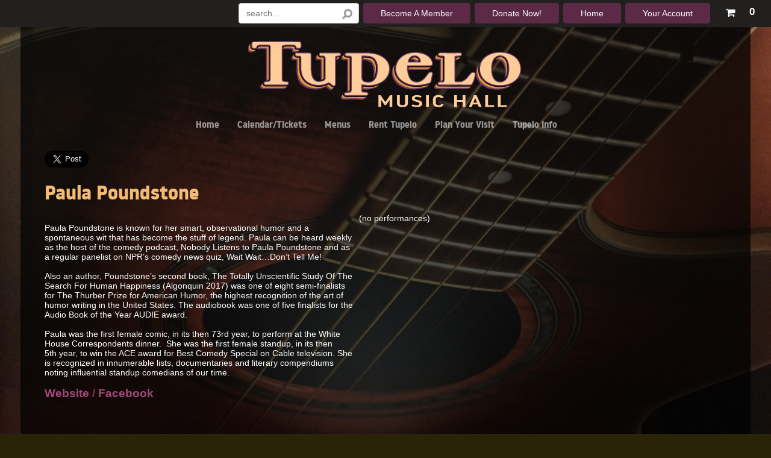

--- FILE ---
content_type: text/html
request_url: https://tickets.tupelohall.com/eventperformances.asp?evt=71
body_size: 67855
content:


<!DOCTYPE html>
<html>
<head>
	<!-- CCU 03/2006 meta tags settings start -->
	<title>Tickets | Paula Poundstone | Tupelo Music Hall</title>
	
<meta http-equiv="content-type" content="text/html; charset=utf-8">
<meta name="referrer" content="origin">
<meta name="description" content="Buy tickets online. Tupelo Music Hall ticket reservation system. Book your tickets instantly.">
<meta name="keywords" content="Tupelo Music Hall, Paula Poundstone, Comedy, Comedy Show, NH Comedy, Comedy shows in NH, stand up, stand up comedy, Comedy in NH, nightlife, NH Nightlife, tupelo music hall, Tupelo Music Hall Derry, New Tupelo Music Hall, derry, derry new hampshire">
<meta name="author" content="ShoWare">
<meta name="abstract" content="Get tickets and show information for Paula Poundstone - Tupelo Music Hall">
<meta name="robots" content="INDEX, FOLLOW">

<meta property="og:url"           content="https://tickets.tupelohall.com/eventperformances.asp?evt=71" />
<meta property="og:site_name"     content="Tupelo Music Hall" />
<meta property="og:type"          content="website" />
<meta property="og:title"         content="Tickets | Paula Poundstone | Tupelo Music Hall" />
<meta property="og:description"   content="Check This Out: Get tickets and show information for Paula Poundstone - Tupelo Music Hall" />
<meta property="og:image" content="https://tickets.tupelohall.com/uplimage/Blank.gif">
<meta name="thumbnail" content="https://tickets.tupelohall.com/uplimage/Blank.gif" />
	<meta content='width=device-width, initial-scale=1.0, maximum-scale=1.8, minimum-scale=1.0' name='viewport' />
	<meta name="google-translate-customization" content="9aaf36daf6e43103-a12f76fcd2014ac8-g804c3b886a9cdf60-11"></meta> 
    
        <meta name="fragment" content="!">
    
    <link rel="stylesheet" type="text/css" href="//tickets.tupelohall.com/include/structure.css?ver=20228">
    <link rel="stylesheet" type="text/css" href="//tickets.tupelohall.com/include/style.css?ver=20228">
    
		<link rel="stylesheet" type="text/css" media="only screen and (max-width: 1024px)" href="//tickets.tupelohall.com/include/mobile.css?ver=20228">
	
	<script type="text/javascript" src="//tickets.tupelohall.com/include/javascript.js?ver=20228"></script>
    <script type="text/javascript" src="//tickets.tupelohall.com/include/jq.js"></script>

    <script type='text/javascript' src='/include/jquery-3.5.1.min.js'></script><script type='text/javascript' src='/include/jqueryui-themes/jquery-ui.min.js'></script>
        <script async type="text/javascript" src="//tickets.tupelohall.com/include/mobile.js"></script>
    
<script type="text/javascript">
    if (!navigator.cookieEnabled) {
        alert("Your browser settings are currently configured to not allow cookies. Please enable cookies and try again.");
        window.stop();
        document.execCommand("Stop"); //works in IE, 
    }
</script>



<script type="text/javascript" src="//tickets.tupelohall.com/include/swApi.js"></script>
<script type="text/javascript">

var window = window || {};
var Showare = Showare || {};
var document = document || undefined;

Showare.Logger = {
   Settings: {
      ShouldLogInDev: true
   },
   data: null,
   env: {}
}

window.onerror = function(msg, url, lineNo, _, error) {
    var envInfo = Showare.Logger._getEnvironmentDetails();

    var message = {
        Description: msg,
        SourceFile: url,
        SourceLine: lineNo,
        Referer: envInfo.referer,
        QueryString: envInfo.querystring,
        ErrorType: Showare.Logger.Settings.ErrorType,
        Website: envInfo.website,
        ShouldLogInDev: Showare.Logger.Settings.ShouldLogInDev,
        Browser: envInfo.browser,
        IPAddress: envInfo.ipaddress
    };

    if (error != undefined) {
        message.Exception = error.stack;
    }

    if (Showare.Logger.data) {
        message.StateVariables = JSON.stringify(Showare.Logger.data);
    }

    swApi.sendRequest("POST", "/v1/errorlog/", message);
    Showare.Logger.data = null;
    return false;

    function shouldfilterError() {
        return !(
            // This error gets thrown by third party includes, to see full error, we need
            // to do https://blog.sentry.io/2016/05/17/what-is-script-error.html
            (msg.search("\s*Script error.*") == -1) &&
            // Related to iOS issue: https://github.com/getsentry/raven-js/issues/756
            (msg.search(".*evaluating 'elt.parentNode'.*") == -1))
    }
};

Showare.Logger.log = function(exception, data) {
    Showare.Logger.data = data;

    if (Object.prototype.toString.call(exception) == "[object Error]") {
        if (exception.stack) {
            var ex = exception.stack.split('\n');
            // Parse exceptions in the format of
            // ' at src (javascript.js?ver=20228:510)'
            var data = ex[1].match(/.+\((.+):(\d+):(\d+)\)/); 
            // and 
            // ' at src javascript.js?ver=20228:510'
            if (!data) {
                data = ex[1].match(/.+\s(.+):(\d+):(\d+)/);
            }
            window.onerror(ex[0], data[1], data[2], '', exception);
        } else {
            window.onerror(exception.name + ": " + exception.message, '', '');
        }
    } else {
        window.onerror(exception, '', '');
    }
};

Showare.Logger.warn = function(msg, data) {
    var logDetails = {
        environment: Showare.Logger._getEnvironmentDetails(),
        message: msg,
        data: data
    }
    
    swApi.sendRequest("POST", "/v1/errorlog/warn", logDetails);
    return;
};

Showare.Logger._getEnvironmentDetails = function() {
    Showare.Logger.Settings.ErrorType = 'Javascript';
    return  {
        browser: "Mozilla/5.0 Macintosh Intel Mac OS X 10_15_7 AppleWebKit/537.36 KHTML, like Gecko Chrome/131.0.0.0 Safari/537.36 ClaudeBot/1.0 claudebotanthropic.com",
        ipaddress: "18.223.119.125",
        querystring: window.location.href,
        referer: "https//tickets.tupelohall.com/",
        website: "tickets.tupelohall.com",
        basketid: "8Q0VUTLSTFkY0NT1YEzNzNDI2DMMy0yE5NDykEjMxNC4yjMOx0SM5LjyEETMuNlpKURRI1SFE____RUTI"
    }
}

</script><script type="text/javascript">
//---------------------------DATEPICKER---------------------------------
function buildDatepicker(options) {
    //Calling this function should be sufficient to create a calendar within a designated div, with and
    //EX: headerDP = buildDatepicker({"calendarID":"headerCalendar","linkedInputID":"headerCalendarInput","isModal":false,"forceDates":true, "defaultDate": "{{Output date from server Here}}"}); <~ would create a calendar object for the calendar presented at #headerCalendar, and link it to #headerCalendarInput
    //most calendar methods are specific to the document the calendar resides on, and should be handled via the onChange event for the linked input
    //Available Options:
    //  calendarID (required)       == string, ID of calendar div
    //  linkedInput (required)      == string, ID of input which will change when a date is selected
    //  isModal                     == boolean, if true, calendar will be hidden, and display when the designated input recieves focus. If false, the calendar will be present and display as an inline block at all times.
    //  forceDates                  == boolean, if true only highlighted dates will be clickable
    //  detailedCalendar            == boolean, if true data is pulled to determine pricing information, sold out days, limited availablility - requires eventID
    //  defaultDate                 == string, mm/dd/yyyy date that calendar should start on (this will only represent the month displayed at the begining)
    //  type                        == string: defaults to "performancedates", which will add all visible performances
    //  eventID                     == integer: defaults to -1 which means no event. Other values will filter by events with that ID, allowing for a search of performance dates for a specific event only
    //
    //Methods:
    //  showDlg()/hideDlg()             : shows/hides modal calendars, no valid for non-modal calendars
    //  addHighlightDay(mm/dd/yyyy)     : adds a date (presented as a mm/dd/yyyy string) to the list of highlight dates for the calendar - REQUIRES HighlightDays() function call to visually represent this change on the calendar
    //  clearHihghlightDays()           : removes all stored highlight dates
    //  highlightDays()                 : adds highlight class to stored days, visually highlighting them ont he calendar.
    
    var myID = options.calendarID; //required
    var myLinkedInput = options.linkedInputID; //required
    var isModal = options.isModal || false;
    var showLoader = options.showLoader || false;
    var forceDates = options.forceDates || false;
    var myDefault = new Date();
    if (options.defaultDate) {
        try{
            
            myDefault = new Date(options.defaultDate);
        } catch (e) {
            console.log("date no valid for calendar: " + myID);
            console.log(e);
        }
    }
    var type = options.type || "performancedates";
    var eventID = options.eventID || -1;
    var detailedCalendar = options.detailedCalendar && eventID != -1 || false;
    var bundleID = options.bundleID || -1;
    var categoryID = options.CategoryID || -1;
    var corporatePartnerPage = options.corporatePartnerPage || 0;
    var bValidCoupon = options.bValidCoupon || 0;
    var couponCode = options.couponCode || "";

    return new swDatepicker(myID, myLinkedInput, isModal, showLoader, forceDates, detailedCalendar, myDefault, type, eventID, bundleID, categoryID, corporatePartnerPage,bValidCoupon,couponCode)
}
function swDatepicker(id, target, modal, loader, force, detailed, defaultDate, type, eventID, bundleID, categoryID, corporatePartnerPage,bValidCoupon,couponCode) {

    this.$id = $('#' + id); // element to attach widget to
    this.$monthObj = this.$id.find('.month');
    this.$prev = this.$id.find('.bn_prev');
    this.$next = this.$id.find('.bn_next');
    this.$grid = this.$id.find('.cal');
    this.$target = $('#' + target); // div or text box that will receive the selected date string and focus (if modal)
    this.bModal = modal; // true if datepicker should appear in a modal dialog box.
    this.showLoader = loader;
    this.forceDateSelection = force; //if true, will only allow users to click on highlighted dates - see addHighlightDay()
    this.detailedCalendar = detailed;
    this.active = !modal;
    this.type = type;
    this.eventID = eventID;
    this.bundleID = bundleID;
    this.categoryID = categoryID;
    this.corporatePartnerPage = corporatePartnerPage;
    this.fromDateRange = "";
    this.toDateRange = "";
    this.dateRangeEvents = [];
    this.calendarName = id;

    this.monthNames = ['January', 'February', 'March', 'April', 'May', 'June',
    'July', 'August', 'September', 'October', 'November', 'December'];

    this.dayNames = ['Sunday', 'Monday', 'Tuesday', 'Wednesday', 'Thursday', 'Friday', 'Saturday'];

    this.dateObj = new Date();

    this.curYear = this.dateObj.getFullYear();
    this.year = defaultDate.getFullYear();

    this.curMonth = this.dateObj.getMonth();
    this.month = defaultDate.getMonth();
    this.getFirstDate(defaultDate.getMonth()); //update the month to the first performance ASAP

    this.curDate = this.dateObj.getDate();
    this.date = defaultDate.getDate();
    this.currentDate = (this.month == this.curMonth && this.year == this.curYear);
    this.activeMonth = (String(this.month + 1) + "/1/" + this.year);

    this.keys = {
        tab: 9,
        enter: 13,
        esc: 27,
        space: 32,
        pageup: 33,
        pagedown: 34,
        end: 35,
        home: 36,
        left: 37,
        up: 38,
        right: 39,
        down: 40
    };

    this.bValidCoupon = bValidCoupon;
    this.couponCode = couponCode;

    this.highlightDates = [];    

    // display the current month
    this.$monthObj.html(this.monthNames[this.month] + ' ' + this.year);

    // populate the calendar grid
    this.popGrid();

    // update the table's activedescdendant to point to the current day
    this.$grid.attr('aria-activedescendant', this.$grid.find('.today').attr('id'));

    this.bindHandlers();

    //show selected day
        $('#' + this.calendarName + '-day' + this.date).addClass('focus').attr('aria-selected', 'true');

    // hide dialog if in modal mode
    if (this.bModal == true) {
        this.$id.attr('aria-hidden', 'true');
        //show/hide functionality may vary based on use, so should be handled after the datepicker is created.
        //if we're on mobile, disable keyboard for the input:
        if ($(window).width() < 1024) {
            this.$target.attr("readonly", "true");
        }
    }

    this.currencySymbol = "$";
    this.buyTicketsButtonText = "Buy Tickets";
}

//
// popGrid() is a member function to populate the datepicker grid with calendar days
// representing the current month
//
// @return N/A
//
swDatepicker.prototype.popGrid = function () {
    if(this.showLoader)
        $(".calendar-loading").show();
    var numDays = this.calcNumDays(this.year, this.month);
    var startWeekday = this.calcStartWeekday(this.year, this.month);
    //var lastMonth = this.month - 1;
    //var lastMonthYear = this.year;
    var weekday = 0;
    var curDay = 1;
    var rowCount = 1;
    var $tbody = this.$grid.find('tbody');

    var currentDateDay = this.dateObj.getDate();
    var currentDateMonth = this.dateObj.getMonth();
    var currentDateYear = this.dateObj.getFullYear();

    var gridCells = '\t<tr id="row1">\n';

    // Keeping in case the client (Gaylord) pushes back on not having previous month's dates selectable
    // If the last month is -1, roll it over to December (11) and subtract 1 from the last month's year
    /*if (lastMonth < 0) {
        lastMonth = 11;
        lastMonthYear = lastMonthYear - 1;
    }

    var lastMonthNumDays = this.calcNumDays(lastMonthYear, lastMonth);
    var lastMonthStartDay = lastMonthNumDays - (startWeekday - 1);*/

    // clear the grid
    $tbody.empty();
    $('#msg').empty();

    // Keeping in case the client (Gaylord) pushes back on not having previous month's dates selectable
    // Insert the leading empty cells
    /*for (var weekday = 0; weekday < startWeekday; weekday++) {
        gridCells += '\t\t<td id="' + this.calendarName + '-day' + lastMonthStartDay + '" class="day-cell muted last-month" headers="row' +
            rowCount + ' ' + this.dayNames[weekday] + '" role="gridcell" aria-selected="false" data-year="' + lastMonthYear + '"><span class="calendar-day notranslate" data-month="' + lastMonth + '">' + lastMonthStartDay + '</span> <span class="calendar-dayoftheweek" style="display: none;">' + this.dayNames[weekday] +  '</span></td>';
        //gridCells += '\t\t<td class="empty" data-month="' + lastMonth + '" data-year="' + lastMonthYear + '" data-day="' + lastMonthStartDay + '">&nbsp;</td>\n';
        lastMonthStartDay++;
    }*/

    for (var weekday = 0; weekday < startWeekday; weekday++) {
        gridCells += '\t\t<td class="empty">&nbsp;</td>\n';
    }

    // insert the days of the month.
    for (curDay = 1; curDay <= numDays; curDay++) {

        if (curDay == this.curDate && this.currentDate == true) {

            gridCells += '\t\t<td id="' + this.calendarName + '-day' + curDay + '" class="today day-cell" headers="row' +
            rowCount + ' ' + this.dayNames[weekday] + '" role="gridcell" aria-selected="false"><span class="calendar-day notranslate">' + curDay + '</span> <span class="calendar-dayoftheweek" style="display: none;">' + this.dayNames[weekday] +  '</span></td>';
        }
        else {
            var addMuted = "";

            // Only mute dates in the past for the date range selector widget
            if (this.type == 'dateRangeSelect') {
                // If the year is in the past, or the year is the same but the month is in the past, or the month and year are the same but the day is in the past, mute the date
                if (this.year < currentDateYear
                    || (this.year == currentDateYear && this.month < currentDateMonth)
                    || (this.year == currentDateYear && this.month == currentDateMonth && curDay < currentDateDay)
                ) {
                    addMuted = " muted";
                }
            }
            
            gridCells += '\t\t<td id="' + this.calendarName + '-day' + curDay + '" class="day-cell' + addMuted + '" headers="row' +
            rowCount + ' ' + this.dayNames[weekday] + '" role="gridcell" aria-selected="false"><span class="calendar-day notranslate">' + curDay + '</span> <span class="calendar-dayoftheweek" style="display: none;">' + this.dayNames[weekday] +  '</span></td>';
        }


        if (weekday == 6 && curDay < numDays) {
            // This was the last day of the week, close it out
            // and begin a new one
            gridCells += '\t</tr>\n\t<tr id="row' + rowCount + '">\n';
            rowCount++;
            weekday = 0;
        }
        else {
            weekday++;
        }
    }

    // Insert any trailing empty cells
    for (weekday; weekday < 7; weekday++) {

        gridCells += '\t\t<td class="empty">&nbsp;</td>\n';
    }

    gridCells += '\t</tr>';

    $tbody.append(gridCells);
    if(this.detailedCalendar){
        this.getCalendarDetails();
    }else{
        this.fetchDates();
    }
    
}

//
// calcNumDays() is a member function to calculate the number of days in a given month
//
// @return (integer) number of days
//
swDatepicker.prototype.calcNumDays = function (year, month) {

    return 32 - new Date(year, month, 32).getDate();
}

//
// calcstartWeekday() is a member function to calculate the day of the week the first day of a
// month lands on
//
// @return (integer) number representing the day of the week (0=Sunday....6=Saturday)
//
swDatepicker.prototype.calcStartWeekday = function (year, month) {

    return new Date(year, month, 1).getDay();

} // end calcStartWeekday()

//
// showPrevMonth() is a member function to show the previous month
//
// @param (offset int) offset may be used to specify an offset for setting
//                      focus on a day the specified number of days from
//                      the end of the month.
// @return N/A
//
swDatepicker.prototype.showPrevMonth = function (offset) {
    // show the previous month
    if (this.month < 1) {
        this.month = 11;
        this.year--;
    }
    else {
        this.month--;
    }

    if (this.month != this.curMonth || this.year != this.curYear) {
        this.currentDate = false;
    }
    else {
        this.currentDate = true;
    }

    this.activeMonth = (String(this.month + 1) + "/1/" + this.year)

    // populate the calendar grid
    this.popGrid();

    this.$monthObj.html(this.monthNames[this.month] + ' ' + this.year);

    // if offset was specified, set focus on the last day - specified offset
    if (offset != null) {
        var numDays = this.calcNumDays(this.year, this.month);
        var day = 'day' + (numDays - offset);

        this.$grid.attr('aria-activedescendant', this.calendarName + '-' + day);
        $('#' + this.calendarName + '-' + day).addClass('focus').attr('aria-selected', 'true');
    }


} // end showPrevMonth()

//
// showNextMonth() is a member function to show the next month
//
// @param (offset int) offset may be used to specify an offset for setting
//                      focus on a day the specified number of days from
//                      the beginning of the month.
// @return N/A
//
swDatepicker.prototype.showNextMonth = function (offset) {

    // show the next month
    if (this.month == 11) {
        this.month = 0;
        this.year++;
    }
    else {
        this.month++;
    }

    if (this.month != this.curMonth || this.year != this.curYear) {
        this.currentDate = false;
    }
    else {
        this.currentDate = true;
    }

    this.activeMonth = (String(this.month + 1) + "/1/" + this.year)

    // populate the calendar grid
    this.popGrid();

    this.$monthObj.html(this.monthNames[this.month] + ' ' + this.year);

    // if offset was specified, set focus on the first day + specified offset
    if (offset != null) {
        var day = 'day' + offset;

        this.$grid.attr('aria-activedescendant', this.calendarName + '-' + day);
        $('#' + this.calendarName + '-' + day).addClass('focus').attr('aria-selected', 'true');
    }

} // end showNextMonth()

//
// showPrevYear() is a member function to show the previous year
//
// @return N/A
//
swDatepicker.prototype.showPrevYear = function () {

    // decrement the year
    this.year--;

    if (this.month != this.curMonth || this.year != this.curYear) {
        this.currentDate = false;
    }
    else {
        this.currentDate = true;
    }

    // populate the calendar grid
    this.popGrid();

    this.$monthObj.html(this.monthNames[this.month] + ' ' + this.year);

} // end showPrevYear()

//
// showNextYear() is a member function to show the next year
//
// @return N/A
//
swDatepicker.prototype.showNextYear = function () {

    // increment the year
    this.year++;

    if (this.month != this.curMonth || this.year != this.curYear) {
        this.currentDate = false;
    }
    else {
        this.currentDate = true;
    }

    // populate the calendar grid
    this.popGrid();

    this.$monthObj.html(this.monthNames[this.month] + ' ' + this.year);

} // end showNextYear()

//
// bindHandlers() is a member function to bind event handlers for the widget
//
// @return N/A
//
swDatepicker.prototype.bindHandlers = function () {

    var thisObj = this;

    ////////////////////// bind button handlers //////////////////////////////////
    this.$prev.click(function (e) {
        return thisObj.handlePrevClick(e);
    });

    this.$next.click(function (e) {
        return thisObj.handleNextClick(e);
    });

    this.$prev.keydown(function (e) {
        return thisObj.handlePrevKeyDown(e);
    });

    this.$next.keydown(function (e) {
        return thisObj.handleNextKeyDown(e);
    });

    ///////////// bind grid handlers //////////////

    this.$grid.keydown(function (e) {
        return thisObj.handleGridKeyDown(e);
    });

    this.$grid.keypress(function (e) {
        return thisObj.handleGridKeyPress(e);
    });

    this.$grid.focus(function (e) {
        return thisObj.handleGridFocus(e);
    });

    this.$grid.blur(function (e) {
        return thisObj.handleGridBlur(e);
    });

    this.$grid.delegate('td', 'click', function (e) {
        return thisObj.handleGridClick(this, e);
    });

} // end bindHandlers();

function scrollToFirstHighlightDay() {
    // find all the heights of elements before the calendar
    var EventInfoHeight = $('#EventInformationWrap').outerHeight() + 64; // 64 is the height mobile navigation
    var EventLabelAndOptionsHeight = $('#eventCalendarLabelAndOptions').outerHeight(); 
    var CalendarMonthHeight =  $('.sw-datepicker.large-datepicker .month-wrap').outerHeight(); 

    var EventInfoAndOptionsHeight = EventInfoHeight + EventLabelAndOptionsHeight;
    var CalendarTopInfoHeaderHeights = EventInfoHeight + EventLabelAndOptionsHeight + CalendarMonthHeight + 10; // 10 is just a gap added so it is not sticking against the month section

    // set the Top section sticky so when it focuses on the first hightlight day you can still see the informations 
    $('#EventInformationWrap').addClass("make-this-section-sticky");
    $('#eventCalendarLabelAndOptions').addClass("make-this-section-sticky");
    $('#eventCalendarLabelAndOptions').css("top", EventInfoHeight);
    $('.sw-datepicker.large-datepicker .month-wrap').addClass("make-this-section-sticky");
    $('.sw-datepicker.large-datepicker .month-wrap').css("top", EventInfoAndOptionsHeight);

    // Check if any elements with the class .highlight-day exist
    var highlightDay = $('.performance-list-calendar .highlight-day').first();

    // set the first day cell
    var firstDayCel = $('.day-cell').first();
    var scrollToPosition = 0;

    if (highlightDay.length > 0) { // Get the offset only if .highlight-day element exists
        scrollToPosition = highlightDay.offset().top;
        scrollToPosition = scrollToPosition - CalendarTopInfoHeaderHeights;  
        $('html, body').animate({scrollTop: scrollToPosition}, 'slow');
    } else { // if there's no highlights on this month, focus on the first day of the month
        scrollToPosition = firstDayCel.offset().top;
        scrollToPosition = scrollToPosition - (CalendarTopInfoHeaderHeights * 2);
        $('html, body').animate({scrollTop: scrollToPosition}, 'slow');
    }
}

//
// handlePrevClick() is a member function to process click events for the prev month button
//
// @input (e obj) e is the event object associated with the event
//
// @return (boolean) false if consuming event, true if propagating
//
swDatepicker.prototype.handlePrevClick = function (e) {
    
    var active = this.$grid.attr('aria-activedescendant');

    if (e.ctrlKey) {
        this.showPrevYear();
    }
    else {
        this.showPrevMonth();
    }

    if (this.currentDate == false) {
        this.$grid.attr('aria-activedescendant', this.calendarName + '-day1');
    }
    else {
        this.$grid.attr('aria-activedescendant', active);
    }

    e.stopPropagation();
    return false;

} // end handlePrevClick()

//
// handleNextClick() is a member function to process click events for the next month button
//
// @input (e obj) e is the event object associated with the event
//
// @return (boolean) false if consuming event, true if propagating
//
swDatepicker.prototype.handleNextClick = function (e) {
    
    var active = this.$grid.attr('aria-activedescendant');

    if (e.ctrlKey) {
        this.showNextYear();
    }
    else {
        this.showNextMonth();
    }

    if (this.currentDate == false) {
        this.$grid.attr('aria-activedescendant', this.calendarName + '-day1');
    }
    else {
        this.$grid.attr('aria-activedescendant', active);
    }

    e.stopPropagation();
    return false;

} // end handleNextClick()

//
// handlePrevKeyDown() is a member function to process keydown events for the prev month button
//
// @input (e obj) e is the event object associated with the event
//
// @return (boolean) false if consuming event, true if propagating
//
swDatepicker.prototype.handlePrevKeyDown = function (e) {

    if (e.altKey) {
        return true;
    }

    switch (e.keyCode) {
        case this.keys.tab: {
            if (this.bModal == false || !e.shiftKey || e.ctrlKey) {
                return true;
            }

            this.$grid.focus();
            e.stopPropagation();
            return false;
        }
        case this.keys.enter:
        case this.keys.space: {
            if (e.shiftKey) {
                return true;
            }

            if (e.ctrlKey) {
                this.showPrevYear();
            }
            else {
                this.showPrevMonth();
            }

            e.stopPropagation();
            return false;
        }
    }

    return true;

} // end handlePrevKeyDown()

//
// handleNextKeyDown() is a member function to process keydown events for the next month button
//
// @input (e obj) e is the event object associated with the event
//
// @return (boolean) false if consuming event, true if propagating
//
swDatepicker.prototype.handleNextKeyDown = function (e) {

    if (e.altKey) {
        return true;
    }

    switch (e.keyCode) {
        case this.keys.enter:
        case this.keys.space: {

            if (e.ctrlKey) {
                this.showNextYear();
            }
            else {
                this.showNextMonth();
            }

            e.stopPropagation();
            return false;
        }
    }

    return true;

} // end handleNextKeyDown()

//
// handleGridKeyDown() is a member function to process keydown events for the datepicker grid
//
// @input (e obj) e is the event object associated with the event
//
// @return (boolean) false if consuming event, true if propagating
//
swDatepicker.prototype.handleGridKeyDown = function (e) {

    var $rows = this.$grid.find('tbody tr');
    var $curDay = $('#' + this.$grid.attr('aria-activedescendant'));
    var $days = this.$grid.find('td').not('.empty');
    var $curRow = $curDay.parent();

    if (e.altKey) {
        return true;
    }

    switch (e.keyCode) {
        case this.keys.tab: {

            if (this.bModal == true) {
                if (e.shiftKey) {
                    this.$next.focus();
                }
                else {
                    this.$prev.focus();
                }
                e.stopPropagation()
                return false;
            }
            break;
        }
        case this.keys.enter:
        case this.keys.space: {

            if (e.ctrlKey) {
                return true;
            }

            // update the target box
            this.$target.val((this.month + 1) + '/' + $curDay.find(".calendar-day").text() + '/' + this.year).change();

            // fall through
        }
        case this.keys.esc: {
            // dismiss the dialog box
            this.hideDlg();

            e.stopPropagation();
            return false;
        }
        case this.keys.left: {

            if (e.ctrlKey || e.shiftKey) {
                return true;
            }

            var dayIndex = $days.index($curDay) - 1;
            var $prevDay = null;

            if (dayIndex >= 0) {
                $prevDay = $days.eq(dayIndex);

                $curDay.removeClass('focus').attr('aria-selected', 'false');
                $prevDay.addClass('focus').attr('aria-selected', 'true');

                this.$grid.attr('aria-activedescendant', $prevDay.attr('id'));
            }
            else {
                this.showPrevMonth(0);
            }

            e.stopPropagation();
            return false;
        }
        case this.keys.right: {

            if (e.ctrlKey || e.shiftKey) {
                return true;
            }

            var dayIndex = $days.index($curDay) + 1;
            var $nextDay = null;

            if (dayIndex < $days.length) {
                $nextDay = $days.eq(dayIndex);
                $curDay.removeClass('focus').attr('aria-selected', 'false');
                $nextDay.addClass('focus').attr('aria-selected', 'true');

                this.$grid.attr('aria-activedescendant', $nextDay.attr('id'));
            }
            else {
                // move to the next month
                this.showNextMonth(1);
            }

            e.stopPropagation();
            return false;
        }
        case this.keys.up: {

            if (e.ctrlKey || e.shiftKey) {
                return true;
            }

            var dayIndex = $days.index($curDay) - 7;
            var $prevDay = null;

            if (dayIndex >= 0) {
                $prevDay = $days.eq(dayIndex);

                $curDay.removeClass('focus').attr('aria-selected', 'false');
                $prevDay.addClass('focus').attr('aria-selected', 'true');

                this.$grid.attr('aria-activedescendant', $prevDay.attr('id'));
            }
            else {
                // move to appropriate day in previous month
                dayIndex = 6 - $days.index($curDay);

                this.showPrevMonth(dayIndex);
            }

            e.stopPropagation();
            return false;
        }
        case this.keys.down: {

            if (e.ctrlKey || e.shiftKey) {
                return true;
            }

            var dayIndex = $days.index($curDay) + 7;
            var $prevDay = null;

            if (dayIndex < $days.length) {
                $prevDay = $days.eq(dayIndex);

                $curDay.removeClass('focus').attr('aria-selected', 'false');
                $prevDay.addClass('focus').attr('aria-selected', 'true');

                this.$grid.attr('aria-activedescendant', $prevDay.attr('id'));
            }
            else {
                // move to appropriate day in next month
                dayIndex = 8 - ($days.length - $days.index($curDay));

                this.showNextMonth(dayIndex);
            }

            e.stopPropagation();
            return false;
        }
        case this.keys.pageup: {
            var active = this.$grid.attr('aria-activedescendant');


            if (e.shiftKey) {
                return true;
            }


            if (e.ctrlKey) {
                this.showPrevYear();
            }
            else {
                this.showPrevMonth();
            }

            if ($('#' + active).attr('id') == undefined) {
                var lastDay = 'day' + this.calcNumDays(this.year, this.month);
                $('#' + this.calendarName + '-' + lastDay).addClass('focus').attr('aria-selected', 'true');
            }
            else {
                $('#' + this.calendarName + '-' + active).addClass('focus').attr('aria-selected', 'true');
            }

            e.stopPropagation();
            return false;
        }
        case this.keys.pagedown: {
            var active = this.$grid.attr('aria-activedescendant');


            if (e.shiftKey) {
                return true;
            }

            if (e.ctrlKey) {
                this.showNextYear();
            }
            else {
                this.showNextMonth();
            }

            if ($('#' + active).attr('id') == undefined) {
                var lastDay = 'day' + this.calcNumDays(this.year, this.month);
                $('#' + this.calendarName + '-' + lastDay).addClass('focus').attr('aria-selected', 'true');
            }
            else {
                $('#' + this.calendarName + '-' + active).addClass('focus').attr('aria-selected', 'true');
            }

            e.stopPropagation();
            return false;
        }
        case this.keys.home: {

            if (e.ctrlKey || e.shiftKey) {
                return true;
            }

            $curDay.removeClass('focus').attr('aria-selected', 'false');

            $('#' + this.calendarName + '-day1').addClass('focus').attr('aria-selected', 'true');

            this.$grid.attr('aria-activedescendant', this.calendarName + '-day1');

            e.stopPropagation();
            return false;
        }
        case this.keys.end: {

            if (e.ctrlKey || e.shiftKey) {
                return true;
            }

            var lastDay = 'day' + this.calcNumDays(this.year, this.month);

            $curDay.removeClass('focus').attr('aria-selected', 'false');

            $('#' + this.calendarName + '-' + lastDay).addClass('focus').attr('aria-selected', 'true');

            this.$grid.attr('aria-activedescendant', this.calendarName + '-' + lastDay);

            e.stopPropagation();
            return false;
        }
    }

    return true;

} // end handleGridKeyDown()

//
// handleGridKeyPress() is a member function to consume keypress events for browsers that
// use keypress to scroll the screen and manipulate tabs
//
// @input (e obj) e is the event object associated with the event
//
// @return (boolean) false if consuming event, true if propagating
//
swDatepicker.prototype.handleGridKeyPress = function (e) {

    if (e.altKey) {
        return true;
    }

    switch (e.keyCode) {
        case this.keys.tab:
        case this.keys.enter:
        case this.keys.space:
        case this.keys.esc:
        case this.keys.left:
        case this.keys.right:
        case this.keys.up:
        case this.keys.down:
        case this.keys.pageup:
        case this.keys.pagedown:
        case this.keys.home:
        case this.keys.end: {
            e.stopPropagation();
            return false;
        }
    }

    return true;

} // end handleGridKeyPress()

//
// handleGridClick() is a member function to process mouse click events for the datepicker grid
//
// @input (id obj) e is the id of the object triggering the event
//
// @input (e obj) e is the event object associated with the event
//
// @return (boolean) false if consuming event, true if propagating
//
swDatepicker.prototype.handleGridClick = function (id, e) {
    var $cell = $(id);

    if ($cell.is('.empty')) {
        return true;
    }

    this.$grid.find('.focus').removeClass('focus').attr('aria-selected', 'false');
    $cell.addClass('focus').attr('aria-selected', 'true');
    this.$grid.attr('aria-activedescendant', $cell.attr('id'));

    var $curDay = $('#' + this.$grid.attr('aria-activedescendant'));

    /*console.log($curDay);
    var isLastMonth = $curDay.hasClass('last-month');

    var monthSelected = this.month + 1;
    var yearSelected = this.year;
    
    if (isLastMonth) {
        monthSelected--;
        
        if (monthSelected == 0)
            monthSelected = 12;

        yearSelected = $curDay.data('year');
    }

    console.log("month selected: " + monthSelected);
    console.log("year selected: " + yearSelected);*/

    // update the target box
    if(this.type == 'dateRangeSelect'){
        if ($curDay.hasClass('muted'))
            return true;
        
        var $rangeSelDate = new Date((this.month + 1) + '/' + $curDay.children('.calendar-day').text() + '/' + this.year);
        if(this.fromDateRange == '' && this.toDateRange == ''){
            //no dates selected yet, store this in the from date range for now
            this.fromDateRange = $rangeSelDate;
        }else{
            //we've previously selected at least one date here, so figure out which one it should be
            if($rangeSelDate < this.fromDateRange){
                this.toDateRange = this.fromDateRange;
                this.fromDateRange = $rangeSelDate;
            }else{
                this.toDateRange = $rangeSelDate;
            }
        }
        
        var objDateRange = {}
        objDateRange.from = this.fromDateRange;
        objDateRange.to = this.toDateRange;
        this.$target.val(JSON.stringify(objDateRange)).change();
        if(objDateRange.from != '' && objDateRange.to != ''){
            this.hideDlg(); //NOTE: this only works if the date range is a modal, for other calendars you'll need to manage display according to needs based on current values.
        }
        e.stopPropagation();
        return false;
    }
    if (!this.forceDateSelection || $cell.hasClass("highlight-day")) {
        this.$target.val((this.month + 1) + '/' + $curDay.children('.calendar-day').text() + '/' + this.year).change();
        // dismiss the dialog box
        this.hideDlg();
    }
    e.stopPropagation();
    return false;

} // end handleGridClick()

//
// handleGridFocus() is a member function to process focus events for the datepicker grid
//
// @input (e obj) e is the event object associated with the event
//
// @return (boolean) true
//
swDatepicker.prototype.handleGridFocus = function (e) {
    var active = this.$grid.attr('aria-activedescendant');

    if ($('#' + active).attr('id') == undefined) {
        var lastDay = 'day' + this.calcNumDays(this.year, this.month);
        $('#' + lastDay).addClass('focus').attr('aria-selected', 'true');
    }
    else {
        $('#' + active).addClass('focus').attr('aria-selected', 'true');
    }

    return true;

} // end handleGridFocus()

//
// handleGridBlur() is a member function to process blur events for the datepicker grid
//
// @input (e obj) e is the event object associated with the event
//
// @return (boolean) true
//
swDatepicker.prototype.handleGridBlur = function (e) {
    $('#' + this.$grid.attr('aria-activedescendant')).removeClass('focus').attr('aria-selected', 'false');

    return true;

} // end handleGridBlur()

//
// showDlg() is a member function to show the datepicker and give it focus. This function is only called if
// the datepicker is used in modal dialog mode.
//
// @return N/A
//
swDatepicker.prototype.showDlg = function () {
    if (!this.bModal)
        return;

    var thisObj = this;
    var thisNode = this.$id;

    this.highlightDays();

    this.active = true;

    //prevent calendar from pushing out of the right side of the window
    if (thisNode.parent()[0].getBoundingClientRect().left > (window.innerWidth / 2))
        thisNode.addClass("right-side");

    $(".content-wrap").bind('click', function (e) {
        if (!thisNode[0].contains(e.target) && e.target != thisObj.$target[0]) {
            thisObj.hideDlg();
        }
    });

    // show the dialog
    this.$id.attr('aria-hidden', 'false');

    this.$grid.focus();

} // end showDlg()

//
// hideDlg() is a member function to hide the datepicker and remove focus. This function is only called if
// the datepicker is used in modal dialog mode.
//
// @return N/A
//
swDatepicker.prototype.hideDlg = function () {
    if (!this.bModal)
        return;
    
    this.active = false;
    var thisNode = this.$id;

    // unbind the modal event sinks
    $(document).unbind('click');

    // hide the dialog
    this.$id.attr('aria-hidden', 'true');

    // set focus on the focus target
    //this.$target.focus();

} // end showDlg()

//function to highlight days with performances or valid information
//to prevent rewriting the calendar each time a date is added, popGrid() should be called after all dates have been added
swDatepicker.prototype.addHighlightDay = function (date) {
    var datesplit = String(date).split("/");
    for(var i = 0;i < datesplit.length; i++){
        datesplit[i] = datesplit[i].replace(/^0+/, '');
    }
    date = datesplit.join("/");
    if (datesplit.length != 3) {
        //date didn't come in in m/d/yyyy format, kick it back in the console
        console.log("invalid date sent, datepicker accepts m/d/yyyy only - " + date);
        console.log(date);
        return;

    }
    this.highlightDates.push(date);
    if (parseInt(datesplit[0]) - 1 == this.month && parseInt(datesplit[2]) == this.year) {
        $("#" + this.calendarName + "-day" + datesplit[1]).addClass("highlight-day");
    }
}
swDatepicker.prototype.addDateInfoBox = function (date, infoBoxText) {
    var datesplit = String(date).split("/");
    for(var i = 0;i < datesplit.length; i++){
        datesplit[i] = datesplit[i].replace(/^0+/, '');
    }
    date = datesplit.join("/");
    if (datesplit.length != 3) {
        //date didn't come in in m/d/yyyy format, kick it back in the console
        console.log("invalid date sent, datepicker accepts m/d/yyyy only - " + date);
        console.log(date);
        return;

    }
    if (parseInt(datesplit[0]) - 1 == this.month && parseInt(datesplit[2]) == this.year) {
        $("#" + this.calendarName + "-day" + datesplit[1]).append('<span class="date-info-box">' + infoBoxText + '</span>');
    }
}
swDatepicker.prototype.addDateSubNote = function (date, noteText) {
    var datesplit = String(date).split("/");
    for(var i = 0;i < datesplit.length; i++){
        datesplit[i] = datesplit[i].replace(/^0+/, '');
    }
    date = datesplit.join("/");
    if (datesplit.length != 3) {
        //date didn't come in in m/d/yyyy format, kick it back in the console
        console.log("invalid date sent, datepicker accepts m/d/yyyy only - " + date);
        console.log(date);
        return;

    }
    if (parseInt(datesplit[0]) - 1 == this.month && parseInt(datesplit[2]) == this.year) {
        $("#" + this.calendarName + "-day" + datesplit[1]).append('<span class="date-info-box date-sub-note">' + noteText + '</span>');
    }
}
swDatepicker.prototype.setDaySoldOut = function (date) {
    var datesplit = String(date).split("/");
    for(var i = 0;i < datesplit.length; i++){
        datesplit[i] = datesplit[i].replace(/^0+/, '');
    }
    date = datesplit.join("/");
    if (datesplit.length != 3) {
        //date didn't come in in m/d/yyyy format, kick it back in the console
        console.log("invalid date sent, datepicker accepts m/d/yyyy only - " + date);
        console.log(date);
        return;

    }
    if (parseInt(datesplit[0]) - 1 == this.month && parseInt(datesplit[2]) == this.year) {
        $("#" + this.calendarName + "-day" + datesplit[1]).addClass('sold-out');
        
        this.addDateInfoBox(date, "Sold Out");
        $("#" + this.calendarName + "-day" + datesplit[1]).children(".date-info-box").removeClass("date-info-box").addClass("sold-out-info-box");
    }
}
swDatepicker.prototype.setcustomStatus = function (date,showPhoneNumber,currenStatus) {
    var datesplit = String(date).split("/");
    for(var i = 0;i < datesplit.length; i++){
        datesplit[i] = datesplit[i].replace(/^0+/, '');
    }
    date = datesplit.join("/");
    if (datesplit.length != 3) {
        //date didn't come in in m/d/yyyy format, kick it back in the console
        console.log("invalid date sent, datepicker accepts m/d/yyyy only - " + date);
        console.log(date);
        return;

    }
    if (parseInt(datesplit[0]) - 1 == this.month && parseInt(datesplit[2]) == this.year) {
        $("#" + this.calendarName + "-day" + datesplit[1]).addClass('sold-out');
        var phoneNumber = " <br> (603)-437-5100 "
        if (!showPhoneNumber)
            phoneNumber="";
        this.addDateInfoBox(date, currenStatus +phoneNumber);
        
        $("#" + this.calendarName + "-day" + datesplit[1]).children(".date-info-box").removeClass("date-info-box").addClass("sold-out-info-box");
    }
}
swDatepicker.prototype.setDayLimitedAvailabilty = function (date) {
    var datesplit = String(date).split("/");
    for(var i = 0;i < datesplit.length; i++){
        datesplit[i] = datesplit[i].replace(/^0+/, '');
    }
    date = datesplit.join("/");
    if (datesplit.length != 3) {
        //date didn't come in in m/d/yyyy format, kick it back in the console
        console.log("invalid date sent, datepicker accepts m/d/yyyy only - " + date);
        console.log(date);
        return;

    }
    if (parseInt(datesplit[0]) - 1 == this.month && parseInt(datesplit[2]) == this.year) {
        $("#" + this.calendarName + "-day" + datesplit[1]).addClass('limited-availability');
        
        this.addDateSubNote(date, 'Selling Quickly');
        //$("#" + this.calendarName + "-day" + datesplit[1]).children(".date-info-box").removeClass("date-info-box").addClass("sold-out-info-box");
    }
    if($(".limited-availability-legend-item").length == 0){
        
            $(".calendar-notes-wrap").append('<div class="limited-availability-legend-item"><span classs="calendar-limited-availability-legend-icon">!</span> - Selling Quickly</div>')
         
       // $("#streamlinedCalendarLimitedAvailabilityLegend").append('<div class="limited-availability-legend-item"><span class="calendar-limited-availability-legend-icon">!</span> - Selling Quickly</div>')
    }
}
swDatepicker.prototype.setMutedDay = function (date) {
    var datesplit = String(date).split("/");
    for(var i = 0;i < datesplit.length; i++){
        datesplit[i] = datesplit[i].replace(/^0+/, '');
    }
    date = datesplit.join("/");
    if (datesplit.length != 3) {
        //date didn't come in in m/d/yyyy format, kick it back in the console
        console.log("invalid date sent, datepicker accepts m/d/yyyy only - " + date);
        return;

    }
    if (parseInt(datesplit[0]) - 1 == this.month && parseInt(datesplit[2]) == this.year) {
        $("#" + this.calendarName + "-day" + datesplit[1]).addClass('muted');
    }
}
swDatepicker.prototype.clearMutedDay = function (date) {
    var datesplit = String(date).split("/");
    for(var i = 0;i < datesplit.length; i++){
        datesplit[i] = datesplit[i].replace(/^0+/, '');
    }
    date = datesplit.join("/");
    if (datesplit.length != 3) {
        //date didn't come in in m/d/yyyy format, kick it back in the console
        console.log("invalid date sent, datepicker accepts m/d/yyyy only - " + date);
        return;

    }
    if (parseInt(datesplit[0]) - 1 == this.month && parseInt(datesplit[2]) == this.year) {
        $("#" + this.calendarName + "-day" + datesplit[1]).removeClass('muted');
    }
}
swDatepicker.prototype.setCouponMutedDay = function (date) {
    var datesplit = String(date).split("/");
    for(var i = 0;i < datesplit.length; i++){
        datesplit[i] = datesplit[i].replace(/^0+/, '');
    }
    date = datesplit.join("/");
    if (datesplit.length != 3) {
        //date didn't come in in m/d/yyyy format, kick it back in the console
        console.log("invalid date sent, datepicker accepts m/d/yyyy only - " + date);
        return;

    }
    if (parseInt(datesplit[0]) - 1 == this.month && parseInt(datesplit[2]) == this.year) {
        $("#" + this.calendarName + "-day" + datesplit[1]).addClass('coupon-muted');
    }
}
swDatepicker.prototype.setPasswordHiddenDay = function (date) {
    var datesplit = String(date).split("/");
    for(var i = 0;i < datesplit.length; i++){
        datesplit[i] = datesplit[i].replace(/^0+/, '');
    }
    date = datesplit.join("/");
    if (datesplit.length != 3) {
        //date didn't come in in m/d/yyyy format, kick it back in the console
        console.log("invalid date sent, datepicker accepts m/d/yyyy only - " + date);
        return;

    }
    if (parseInt(datesplit[0]) - 1 == this.month && parseInt(datesplit[2]) == this.year) {
        $("#" + this.calendarName + "-day" + datesplit[1]).addClass('password-hidden');
        $("#" + this.calendarName + "-day" + datesplit[1]).removeClass('highlight-day');
    }
}
swDatepicker.prototype.clearAllMutedDays = function () {
    $(".muted").removeClass('muted');
}
swDatepicker.prototype.clearHighlightDays = function () {
    this.highlightDates = [];
    this.highlightDays();
}
//highlights all days in the highlightDates array
swDatepicker.prototype.highlightDays = function () {
    $("#" + this.calendarName + " .highlight-day").removeClass("highlight-day");
    var curYear = this.year;
    var curMonth = this.month;
    var calName = this.calendarName;
    var IEFix = new RegExp(/[^A-Za-z 0-9 \.,\?""!@#\$%\^&\*\(\)-_=\+;:<>\/\\\|\}\{\[\]`~]*/g);

    this.highlightDates.forEach(function (o, i, a) {
        var datesplit = o.split("/");
        if (parseInt(datesplit[0].replace(IEFix, '')) - 1 == parseInt(curMonth) && parseInt(datesplit[2].replace(IEFix, '')) == parseInt(curYear)) {
            $("#" + calName + "-day" + datesplit[1].replace(IEFix, '')).addClass("highlight-day");
        }
    });
    this.setColors();
}
swDatepicker.prototype.setColors = function () {
    /*
        Custom color functionality. Utilized by dropping calendar-colors.txt file in root of custom folder
        requires json content of text file formatted as follows:
        {
            "events":
                {"528": 
                    [
                        {"date":"12/1/2025", "color": "#ccc"}, 
                        {"date":"12/2/2025", "color": "#ccc"}
                    ]
                ,
                "529":
                    [
                        {"date":"12/8/2025", "color": "#ccc"}, 
                        {"date":"12/9/2025", "color": "#ccc"}
                    ]
                }
            ,
            "bundles":[],
            "generic":
                {"dates": 
                    [
                        {"date":"12/23/2025", "color": "#def"}, 
                        {"date":"12/22/2025", "color": "#1a1"}
                    ]
                ,
                "weekdays":
                    [
                        {"day":"Saturday", "color": "#2a2"}, 
                        {"day":"Thursday", "color": "#3a3"}
                    ]
                }    
        }
    }
    */
    var thisDP = this;
    try{
        $.getJSON("/calendar-colors.txt")
        .done(function (data) {
            thisDP.renderColors(data);
        })
        .fail(function (jqxhr, textStatus, error) {
            console.log("No Custom Calendar Colors Found");
            return;
        });
    }catch(e){
        console.log("parsing error:");
        console.log(e);
        return;
    }
}
swDatepicker.prototype.renderColors = function (colorData) {
    var curYear = this.year;
    var curMonth = this.month;
    var calName = this.calendarName;
    var IEFix = new RegExp(/[^A-Za-z 0-9 \.,\?""!@#\$%\^&\*\(\)-_=\+;:<>\/\\\|\}\{\[\]`~]*/g);
    //set generic colors
    if(colorData.generic){
        if(colorData.generic.dates.length > 0){
            colorData.generic.dates.forEach(function (o, i, a) {
                var datesplit = o.date.split("/");
                if (parseInt(datesplit[0].replace(IEFix, '')) - 1 == parseInt(curMonth) && parseInt(datesplit[2].replace(IEFix, '')) == parseInt(curYear)) {
                    $("#" + calName + "-day" + datesplit[1].replace(IEFix, '') + ' .calendar-day').css("background-color", o.color);
                }
            });
        }
        if(colorData.generic.weekdays && colorData.generic.weekdays.length > 0){
            colorData.generic.weekdays.forEach(function (o, i, a) {
                $("td[headers*=" + o.day + "] .calendar-day").css("background-color", o.color);
            });
        }
    }
    if(colorData.events && colorData.events[this.eventID] && this.eventID !== -1){
        colorData.events[this.eventID].forEach(function (o, i, a) {
            var datesplit = o.date.split("/");
            if (parseInt(datesplit[0].replace(IEFix, '')) - 1 == parseInt(curMonth) && parseInt(datesplit[2].replace(IEFix, '')) == parseInt(curYear)) {
                $("#" + calName + "-day" + datesplit[1].replace(IEFix, '') + ' .calendar-day').css("background-color", o.color);
            }
        });
    }
    if(colorData.bundles && colorData.bundles[this.bundleID] && this.bundleID !== -1){
        colorData.bundles[this.bundleID].forEach(function (o, i, a) {
            var datesplit = o.date.split("/");
            if (parseInt(datesplit[0].replace(IEFix, '')) - 1 == parseInt(curMonth) && parseInt(datesplit[2].replace(IEFix, '')) == parseInt(curYear)) {
                $("#" + calName + "-day" + datesplit[1].replace(IEFix, '') + ' .calendar-day').css("background-color", o.color);
            }
        });
    }
}
swDatepicker.prototype.fetchDates = function(){
    var thisCalendar = this;
    var haveDates = thisCalendar.fetchLocalDates();
    if (thisCalendar.categoryID >= 0)
        haveDates = false;
    this.clearHighlightDays();
    if(haveDates){
        //valid local dates stored
        try{
            haveDates = JSON.parse(haveDates);
            if (haveDates.length > 0) {
                haveDates.forEach(function(o){
                    thisCalendar.addHighlightDay(o);
                })
                thisCalendar.highlightDays();
            }
        } catch (e) {
            console.log("Failed to grab dates. Date object not valid: ", haveDates);
            console.log(e);
        }
    } else {        
        $.getJSON("/include/widgets/calendar/calendarRequests.asp",
            {
                action: thisCalendar.type,
                calMonth: thisCalendar.activeMonth,
                iEvent: thisCalendar.eventID,
                iBundle: thisCalendar.bundleID,
                iCategory : thisCalendar.categoryID,
                cp : thisCalendar.corporatePartnerPage
            })
            .done(function (data) {
                thisCalendar.storeDates(data.performancedates);
                try {
                    if (data.performancedates.length > 0) {
                        data.performancedates.forEach(function (o) {
                            
                            thisCalendar.addHighlightDay(o);
                        })
                        thisCalendar.highlightDays();
                    }
                } catch (e) {
                    console.log("Failed to grab dates. Date object not valid: " + haveDates);
                    console.log(e);
                }
                $(".calendar-loading").hide();
            })
            .fail(function (jqxhr, textStatus, error) {
                var err = textStatus + ", " + error;
                console.log("Request Failed: " + err);
                $(".calendar-loading").hide();
            });
    }
}
swDatepicker.prototype.getCalendarDetails = function(){
    var thisCalendar = this;
    this.clearHighlightDays();
    $("#" + this.calendarName).removeClass("has-muted-days");
    $.getJSON("/include/widgets/calendar/calendarRequests.asp",
        {
            action: thisCalendar.type,
            calMonth: thisCalendar.activeMonth,
            iEvent: thisCalendar.eventID,
            iBundle: thisCalendar.bundleID,
            iCategory : thisCalendar.categoryID,
            cp : thisCalendar.corporatePartnerPage,
            bValidCoupon : thisCalendar.bValidCoupon,
            couponCode : thisCalendar.couponCode
        })
        .done(function (data) {
            //to save on request time, we need to resolve the data on the client a bit before we store it
            var performanceDates = [];
            data.performanceDateData.forEach(function(dd){
                
                if(dd.DoNotShowPublic == 0){
                    var detailsObj = {};
                    var currentDateIndex = fetchDateIndex(dd.CalendarDate, performanceDates);
                    if(currentDateIndex == -1){
                        detailsObj.date = dd.CalendarDate;
                        detailsObj.performances = [];
                        detailsObj.performances.push(dd.PerformanceCode);
                        detailsObj.defaultPrice = dd.LowestDefaultPrice;
                        detailsObj.PerformanceName = dd.PerformanceName;
                        detailsObj.PerformanceTime = dd.PerfTime;
                        detailsObj.PerformanceStartTimeAlias = dd.PerformanceStartTimeAlias;
                        detailsObj.DisplayType = dd.DisplayType;
                        detailsObj.CalendarViewShowPrice = dd.CalendarViewShowPrice;
                        detailsObj.CalendarViewShowPerformanceName = dd.CalendarViewShowPerformanceName;
                        detailsObj.CalendarViewShowPerformanceTime = dd.CalendarViewShowPerformanceTime;
                        detailsObj.CalendarViewShowBuyButton = dd.CalendarViewShowBuyButton;
                        detailsObj.defaultPricingCode = dd.LowestDefaultPricingCode;
                        detailsObj.secondaryPrice = dd.LowestSecondaryPrice;
                        detailsObj.secondaryPricingCode =dd.LowestSecondaryPricingCode;
                        detailsObj.NoCouponAvailable = dd.NoCouponAvailable;
                        detailsObj.passwordMatch = dd.passwordMatch;
                        detailsObj.qualifierPasswordMatch = dd.qualifierPasswordMatch;
                        detailsObj.hasPassword = dd.hasPassword;
                        detailsObj.hasQualifierPassword = dd.hasQualifierPassword;
                        detailsObj.hasCoupons = dd.hasCoupons; 
                        detailsObj.IsSalesPeriodEnded = dd.IsSalesPeriodEnded;
                        detailsObj.SaleIcon = dd.SaleIcon;
                        detailsObj.BSaleIcon = dd.BSaleIcon;
                        performanceDates.push(detailsObj)
                    }else{
                        performanceDates[currentDateIndex].performances.push(dd.PerformanceCode);
                        performanceDates[currentDateIndex].NoCouponAvailable = dd.NoCouponAvailable;
                        performanceDates[currentDateIndex].passwordMatch = dd.passwordMatch;
                        performanceDates[currentDateIndex].acMatch = dd.acMatch;
                        performanceDates[currentDateIndex].qualifierPasswordMatch = dd.qualifierPasswordMatch;
                        performanceDates[currentDateIndex].hasPassword = dd.hasPassword;
                        performanceDates[currentDateIndex].hasQualifierPassword = dd.hasQualifierPassword;
                        performanceDates[currentDateIndex].hasCoupons = dd.hasCoupons;
                        performanceDates[currentDateIndex].PerformanceName = dd.PerformanceName;
                        performanceDates[currentDateIndex].PerformanceTime = dd.PerfTime;
                        performanceDates[currentDateIndex].PerformanceStartTimeAlias = dd.PerformanceStartTimeAlias;
                        performanceDates[currentDateIndex].CalendarViewShowPrice = dd.CalendarViewShowPrice;
                        performanceDates[currentDateIndex].CalendarViewShowPerformanceName = dd.CalendarViewShowPerformanceName;
                        performanceDates[currentDateIndex].CalendarViewShowPerformanceTime = dd.CalendarViewShowPerformanceTime;
                        performanceDates[currentDateIndex].CalendarViewShowBuyButton = dd.CalendarViewShowBuyButton;
                        performanceDates[currentDateIndex].IsSalesPeriodEnded = dd.IsSalesPeriodEnded;
                        performanceDates[currentDateIndex].SaleIcon = dd.SaleIcon;
                        performanceDates[currentDateIndex].BSaleIcon = dd.BSaleIcon;
                        //check for lowest price
                        if(performanceDates[currentDateIndex].defaultPrice > dd.LowestDefaultPrice && dd.LowestDefaultPrice != null){
                            performanceDates[currentDateIndex].defaultPrice = dd.LowestDefaultPrice;
                            performanceDates[currentDateIndex].defaultPricingCode = dd.LowestDefaultPricingCode;
                        }
                        if(performanceDates[currentDateIndex].hasCoupons == 1 && performanceDates[currentDateIndex].defaultPrice < dd.LowestDefaultPrice && dd.LowestDefaultPrice != null && false){
                            performanceDates[currentDateIndex].defaultPrice = dd.LowestDefaultPrice;
                            performanceDates[currentDateIndex].defaultPricingCode = dd.LowestDefaultPricingCode;
                        }
                        if(performanceDates[currentDateIndex].secondaryPrice > dd.LowestSecondaryPrice && dd.LowestSecondaryPrice != null){
                            performanceDates[currentDateIndex].secondaryPrice = dd.LowestSecondaryPrice;
                            performanceDates[currentDateIndex].secondaryPricingCode = dd.LowestSecondaryPricingCode;
                        }
                        
                        
                    }
                    //set limited availaibility by matching up results from query with performances
                    for(perf in data.performances){
                        if(data.performances[perf].id == dd.PerformanceID){
                            data.performances[perf].LimitedAvailability = dd.LimitedAvailability;
                            data.performances[perf].TimeZone = dd.TimeZone.replace('"', "");
                            data.performances[perf].SingleAreaVenueAreaID = dd.SingleAreaVenueAreaID;
                            data.performances[perf].NoCouponAvailable = dd.NoCouponAvailable;
                            data.performances[perf].passwordMatch = dd.passwordMatch;
                            data.performances[perf].acMatch = dd.acMatch;
                            data.performances[perf].qualifierPasswordMatch = dd.qualifierPasswordMatch;
                            data.performances[perf].hasPassword = dd.hasPassword;
                            data.performances[perf].hasQualifierPassword = dd.hasQualifierPassword;
                        }
                    }
                }
                
            })
            
            data.performanceDates = performanceDates;
            delete data.performanceDateData;
            try {
                if (thisCalendar.couponCode != "" && $("#couponCode").length > 0)
                {
                    if($("#coupon-notify").length > 0)
                        $("#coupon-notify").remove();

                    var notifyMessage = document.createElement("div");
                    notifyMessage.setAttribute("id","coupon-notify");
                    notifyMessage.setAttribute("class",data.hasValidCoupon ? 'coupon-notify-message' : 'coupon-error-message');
                    notifyMessage.innerHTML = (data.hasValidCoupon ? "Code <b>" + thisCalendar.couponCode + "</b> has been applied to valid dates and times." : "The code entered is either invalid, or no longer available.");
                    $("#plCalendar").prepend(notifyMessage);
                    window.scrollTo(0,0);
                }                
                
                thisCalendar.doCalendarDetailed(data);
            } catch (e) {
                console.log("Failed to parse details. Date object not valid: ", data);
                console.log(e);
            }
        })
        .fail(function (jqxhr, textStatus, error) {
            var err = textStatus + ", " + error;
            console.log("Request Failed: " + err);
        });
}
swDatepicker.prototype.doCalendarDetailed = function(detailData){
    var thisCalendar = this;
    this.detailData = detailData;
    var defaultPricingLegend = [], secondaryPricingLegend = [];
    detailData.performanceDates.forEach(function(d){
        thisCalendar.addHighlightDay(d.date);
        if (d.NoCouponAvailable > 0)
            thisCalendar.setCouponMutedDay(d.date);
        
        //check if date sold out
        var dateSoldOut = true;
        var customStatus = false;
        var showPhoneNumber =false;
        var dateLimitedAvailability = false;
        var performanceStatus="";
        var performanceOnSale = false;
        var IsSalesPeriodEnded = false;
        d.performances.forEach(function(datePerformance){
            let currentPerformance = detailData.performances[String(datePerformance).toLowerCase()];
            if(detailData.performances[String(datePerformance).toLowerCase()] && detailData.performances[String(datePerformance).toLowerCase()].status == "On Sale"){
                dateSoldOut = false;
                performanceOnSale=true;
                if(detailData.performances[String(datePerformance).toLowerCase()].LimitedAvailability == 1)
                    dateLimitedAvailability = true;
                        
                IsSalesPeriodEnded  =   detailData.performances[String(datePerformance).toLowerCase()].IsSalesPeriodEnded==1        
            }            
            else{
                
                if ((detailData.performances[String(datePerformance).toLowerCase()].status != "Sold Out") && (detailData.performances[String(datePerformance).toLowerCase()].status != "On Sale") ){
                    
                    customStatus=true;
                    performanceStatus=detailData.performances[String(datePerformance).toLowerCase()].status;
                    dateSoldOut = false;
                    //dateLimitedAvailability=false;
                    if ( detailData.performances[String(datePerformance).toLowerCase()].bSalePhone==1 || detailData.performances[String(datePerformance).toLowerCase()].SalePhone==1){
                        showPhoneNumber=true;
                    }
                }
                 
                 
                
                if(!detailData.performances[String(datePerformance).toLowerCase()]){
                    d.performances.splice(d.performances.indexOf(datePerformance));
                    console.log("Date Trimmed, child performance not contained in performance data: " + datePerformance);
                }
                
            }

            // If date is sold out or custom status (not 'on sale'), check if qualifier access code or password match
            if (dateSoldOut || customStatus) {
                if (currentPerformance.acMatch == 1 || (currentPerformance.qualifierPasswordMatch == 1 && currentPerformance.hasQualifierPassword == 1)) {
                    dateSoldOut = false;
                    customStatus = false;
                    performanceOnSale = true;
                    showPhoneNumber = false;
                }
            }
        })
        if(dateLimitedAvailability && !dateSoldOut){
            thisCalendar.setDayLimitedAvailabilty(d.date);
        }
        if ( IsSalesPeriodEnded) {
            performanceStatus=d.SaleIcon;
        }
        else{
            performanceStatus=d.BSaleIcon;
        }

        if (performanceStatus == null || performanceStatus == "")
            performanceStatus="sold out";

        if(dateSoldOut){
            thisCalendar.setDaySoldOut(d.date);
        }else{
            if ( (customStatus && !dateLimitedAvailability && !performanceOnSale) || IsSalesPeriodEnded)
            {
                thisCalendar.setcustomStatus(d.date,showPhoneNumber,performanceStatus)
            }
            else{
            //date not sold out, add details, add to legend if one exists
            var detailString = "";

            
            // if the price option is checked in event landing page in the admin 
             if(d.CalendarViewShowPrice != 0){
                //for now, we'll just add the pricing, this would be a spot to modify what is displayed on the dates by changing the contents of this string
                if(d.defaultPrice != null){
                       
                        detailString = "<span class='display-perfprice'>" + thisCalendar.currencySymbol + d.defaultPrice.toFixed(2).replace('.00','') + "</span>";
                    
                if(defaultPricingLegend.indexOf(d.defaultPricingCode) === -1)
                    defaultPricingLegend.push(d.defaultPricingCode);
                }
                if(d.secondaryPricingCode != "" && d.secondaryPricingCode != null){
                    if(secondaryPricingLegend.indexOf(d.secondaryPricingCode) === -1)
                        secondaryPricingLegend.push(d.secondaryPricingCode);           
                    
                    if (d.DisplayType === "calendar" || d.DisplayType === "streamlined") {
                           
                        detailString = "<span class='display-perfprice-withchild'>" + thisCalendar.currencySymbol + d.secondaryPrice.toFixed(2).replace('.00','') + "/</span>" + detailString;
                        
                    }
                }
            }
            if(d.CalendarViewShowPerformanceName != 0){
                detailString =  detailString + "<span class='display-perfname'>" + d.PerformanceName + "</span> ";
            }
           
            if(d.CalendarViewShowPerformanceTime != 0){
                if(d.PerformanceStartTimeAlias != ""){ // Performance Alias time is present
                    detailString = detailString + " <span class='display-perftime'>" + d.PerformanceStartTimeAlias + "</span>";
                } else {
                    detailString = detailString + " <span class='display-perftime'>" + d.PerformanceTime + "</span>";
                }
                
            }
            if(d.CalendarViewShowBuyButton != 0){
                var styleString = "";
                if (d.DisplayType === "streamlined")
                    styleString = " style='width: 100%;'";
                detailString = detailString + "<span class='button display-perfbuybutton'"+styleString+">" + thisCalendar.buyTicketsButtonText + "</span>";
            }

            thisCalendar.addDateInfoBox(d.date, detailString);
            }
        }
        
    })
    //for now, we only generate the legend if there are one or two prices pesent
    if(defaultPricingLegend.length === 1 && secondaryPricingLegend.length === 1){
        $("#calendarLegend").html(secondaryPricingLegend[0] +" / " + defaultPricingLegend[0])
        
        $("#calendarLegend").show();
    }else{
        if(defaultPricingLegend.length === 1){
                $("#calendarLegend").html(defaultPricingLegend[0])
                
                $("#calendarLegend").show();
        }else{
            $("#calendarLegend").hide();
        }
    }
    if(typeof(setFilterOptions) == 'function'){
        setFilterOptions(thisCalendar);
    }
    if (detailData.hasValidCoupon) {
        $("#plCalendar").append("<input type='hidden' id='hasValidCoupon' value='1' />");
    } else {
        $("#plCalendar").append("<input type='hidden' id='hasValidCoupon' value='0' />");
    }
    $(".calendar-loading").hide();
}
swDatepicker.prototype.getFirstDate = function(defaultMonth){
    var thisCalendar = this;
    //this should only happen once on calendar load - currently only enabled for bundles
    if(thisCalendar.bundleID == 0 || thisCalendar.bundleID == -1)
        return defaultMonth; //currently only developed for bundles TODO: add event, category, standard support.

    $.getJSON("/include/widgets/calendar/calendarRequests.asp",
            {
                action: 'initialBundleDate',
                iBundle: thisCalendar.bundleID,
                cp : thisCalendar.corporatePartnerPage
            })
            .done(function (data) {
                try {
                    if (data.performancedates.length > 0) {
                        
    
                        var firstMonth = Number(String(data.performancedates).split("/")[0]) - 1;
                        var firstYear = Number(String(data.performancedates).split("/")[2]);
                        thisCalendar.month = firstMonth - 1; //to make this simple, we're using the showNextMonth() function, which means we need to set the month to 1 less than our target, as that function increments the month itself
                        thisCalendar.year = firstYear;
                        thisCalendar.showNextMonth();
                    }else{
                        return defaultMonth;
                    }
                }catch(e){
                    console.log("getFirstDate returned invalid date. Default used");
                    console.log(e);
                    return defaultMonth;
                }
            })
            .fail(function (jqxhr, textStatus, error) {
                var err = textStatus + ", " + error;
                console.log("Request Failed: " + err);
            });
}
swDatepicker.prototype.fetchLocalDates = function () {
    //utliize storage to store months
    var CalendarExpireTime = new Date().getTime(); var isExpired = false; var datesData = "";
    var calendarIDString = this.calendarName + this.type + this.eventID + this.bundleID + "-" + this.corporatePartnerPage + "_" + this.activeMonth;
    try {
        //check for local storage support
        isExpired = CalendarExpireTime > Number(localStorage.getItem("CalendarExpireTime_" + calendarIDString));
        if (isExpired) {
            //item expired, clear local results
            localStorage.setItem("ShowareDates_" + calendarIDString, "");
            localStorage.setItem("CalendarExpireTime_" + calendarIDString, CalendarExpireTime + (1000 * 60 * 30));  //item information expires after 30 minutes
            return false;
        }
        localStorage.setItem("CalendarExpireTime_" + calendarIDString, CalendarExpireTime + (1000 * 60 * 30));  //item information expires after 30 minutes
        if (localStorage.getItem("ShowareDates_" + calendarIDString) != null && localStorage.getItem("ShowareDates_" + calendarIDString) != "" && localStorage.getItem("ShowareDates_" + calendarIDString) != []) {
            return localStorage.getItem("ShowareDates_" + calendarIDString);
        } else {
            //date info not stored
            return false;
        }
    } catch (e) {
        return false;
    }
}
swDatepicker.prototype.storeDates = function (dateData) {
    
    var calendarIDString = this.calendarName + this.type + this.eventID + this.bundleID + "-" + this.corporatePartnerPage + "_" + this.activeMonth;
    try {
        localStorage.setItem("ShowareDates_" + calendarIDString, JSON.stringify(dateData));
    } catch (e) {
        //no local storage
    }
}
swDatepicker.prototype.getDateRangeEvents = function (dateRangeData) {
    var thisCalendar = this;
    try{
        $.getJSON("/include/widgets/calendar/calendarRequests.asp",
            {
                action: 'getDateRangeEvents',
                dateRange: JSON.stringify(dateRangeData),
            })
            .done(function (data) {
                try {
                    thisCalendar.dateRangeEvents = data;
                }catch(e){
                    console.log("getDateRangeEvents returned invalid response.");
                    console.log(data, e);
                    return []//return empty array;
                }
            })
            .fail(function (jqxhr, textStatus, error) {
                var err = textStatus + ", " + error;
                console.log("Request Failed: " + err);
            });

    }catch(e){
        console.log("Unable to fetch date range events:", e)
    }
}
swDatepicker.prototype.clearDateRange = function () {
    this.fromDateRange = '';
    this.toDateRange = '';
}
function fetchDateIndex(dateString, dateObjectArray){
    try{
        for(var i = 0;i < dateObjectArray.length;i++){
            if(dateObjectArray[i].date == dateString){
                return i;
                break;
            }
        }
        return -1;
    }catch(e){
        //this function requires specific objects with a date property, it will fail otherwise and we'll just return what one would expect from a failed indexof
        return -1;
    }
}
function swapMonthDay(d){
    //expects dd/mm/yyyy format
    try{
        let splitDate = d.split("/");
        let newDate = splitDate[1] + '/' + splitDate[0] + "/" + splitDate[2];
        return newDate;
    }catch(e){
        console.log("could not swap date:",d,e);
        return d;
    }
}

</script>
        <script type="text/javascript">
            if (typeof localStorage === 'object') {
                try {
                    localStorage.setItem('localStorage', 1);
                    localStorage.removeItem('localStorage');
                } catch (e) {
                    Storage.prototype._setItem = Storage.prototype.setItem;
                    Storage.prototype.setItem = function () { };
                    console.log("local storage not availalbe, data tracking limited");
                }
            }
            function persistDataLayer(layerName, pageVal) {
                var ShoWareExpTime = new Date().getTime(); var isExpired = false;

                try {
                    isExpired = ShoWareExpTime > Number(localStorage.getItem("swExpTime"));
                    if (isExpired) {
                        removeDataLayer();
                    }
                    localStorage.setItem("swExpTime", ShoWareExpTime + 1000 * 60 * 30);  //tag information expires after 30 minutes of inactivity

                    //grab anything we might have in storage=
                    var existVal = localStorage.getItem(layerName);
                    if (pageVal != "") {
                        //page val trumps all, store it and send it back
                        localStorage.setItem(layerName, pageVal);
                        return pageVal;
                    } else {
                        //page val was empty, so we'll try to pull a value out of local storage
                        if (existVal != "" && existVal != null && existVal != undefined && !isExpired) {
                            return existVal;
                        } else {
                            //no value exists, or the values stored have expired;
                            return "";
                        }
                    }
                } catch(e) {
                    //no local storage, or other error, we'll just return the page value. Calls to this function should assume the possibility of failure as local storage does not work on IOS devices with private browsing enabled.
                    return pageVal;
                }
            }
            function addDataLayer(layerName, setVal) {
                try {
                    //the data layer MUST be set up before the container is introduced.
                    //We will rely on future loads to address these variables as they are added after the pageload.
                    localStorage.setItem(layerName, setVal);
                    //push data to dataLayer so we can retrieve it with non-load events (clicks, changes, etc...)
                    dataLayer.push({[layerName]: setVal});
                }
                catch (e) {
                    //local storage failed, or the data layer was not available.
                }
            }
            function removeDataLayer() {
                //empty showare data layer from local storage.
                for (var i = localStorage.length - 1; i >= 0; i--) {
                    layerName = localStorage.key(i);
                    if (layerName.indexOf("Ticketing") > -1) {
                        localStorage.removeItem(layerName);
                    }
                }
            }
            function tryParse(jsonString) {
                if (jsonString == "" || jsonString == null || jsonString == undefined) {
                    return '';
                }
                try {
                    JSON.parse(jsonString);
                } catch (e) {
                    console.log(e);
                    return '';
                }
                return JSON.parse(jsonString);
            }
        </script>

        <script>
            window.dataLayer = window.dataLayer || [];
            dataLayer.push({
                'TicketingHasActivePerformances': 'True',
                'TicketingPage': 'eventperformances.asp',
                'TicketingEventID': persistDataLayer("TicketingEventID", "71"),
                'TicketingBundleID': persistDataLayer("TicketingBundleID", ""),
                'TicketingPerformanceID': persistDataLayer("TicketingPerformanceID", ""),
                'TicketingPerformanceCode': persistDataLayer("TicketingPerformanceCode", ""),
                'TicketingPerformanceDate': persistDataLayer("TicketingPerformanceDate", ""),
                'TicketingOrderID': persistDataLayer("TicketingOrderID", "0"),
                'TicketingNewCustomer': persistDataLayer("TicketingNewCustomer", ""),
                'TicketingCustomerID': "",
                'TicketingCustomerZipCode': persistDataLayer("TicketingCustomerZipCode", ""),
                'TicketingCustomerState': persistDataLayer("TicketingCustomerState", ""),
                'TicketingCustomerCountry': persistDataLayer("TicketingCustomerCountry", ""),
                'TicketingCustomerCity': persistDataLayer("TicketingCustomerCity", ""),
                'TicketingCurrencyCode': persistDataLayer("TicketingCurrencyCode", "USD"),
                'TicketingOrderTotal': persistDataLayer("TicketingOrderTotal", ""),
                'TicketingCoupon': persistDataLayer("TicketingCoupon", ""),
                'TicketingPromo': persistDataLayer("TicketingPromo", ""),
                'TicketingDiscountAmount': persistDataLayer("TicketingDiscountAmount", ""), //promo code dicount value only
                'TicketingHasMixedBasket': persistDataLayer("TicketingHasMixedBasket", ""),
                'TicketingOrderSubTotal': persistDataLayer("TicketingOrderSubTotal", ""),
                'TicketingItemCount': persistDataLayer("TicketingItemCount", ""),
                'TicketingBundleCount': persistDataLayer("TicketingBundleCount", ""),
                'TicketingShippingMethod': persistDataLayer("TicketingShippingMethod", ""),
                'TicketingIsWillCall': persistDataLayer("TicketingIsWillCall", ""),
                'TicketingHeardAbout': persistDataLayer("TicketingHeardAbout", ""),
                'TicketingShippingTotal': persistDataLayer("TicketingShippingTotal", ""),
                'TicketingTaxTotal': persistDataLayer("TicketingTaxTotal", ""),
                'TicketingFeesTotal': persistDataLayer("TicketingFeesTotal", ""),
                'TicketingProcessingFee': persistDataLayer("TicketingProcessingFee", ""),
                'TicketingTicketFeesTotal': persistDataLayer("TicketingTicketFeesTotal", ""),
                'TicketingTicketItems': persistDataLayer("TicketingTicketItems", ""),
                'TicketingDonationItems': persistDataLayer("TicketingDonationItems", ""),
                'TicketingMembershipItems': persistDataLayer("TicketingMembershipItems", ""),
                'TicketingSalesChannel': persistDataLayer("TicketingSalesChannel", ""),
                'TicketingPaymentType': persistDataLayer("TicketingPaymentType", ""),
                'TicketingEventName': persistDataLayer("TicketingEventName", ""),
                'TicketingPerformanceName': persistDataLayer("TicketingPerformanceName", ""),
                'TicketingBundleName': persistDataLayer("TicketingBundleName", ""),
                'TicketingPromoterID': persistDataLayer("TicketingPromoterID", ""),
                'TicketingEventCategories': persistDataLayer("TicketingEventCategories", ""),
                'GAClientID': persistDataLayer("GAClientID", ""),
                'transactionId': 0,
                'transactionTotal': parseFloat(persistDataLayer("transactionTotal", "")),
                'transactionAffiliation' : 'Tupelo Music Hall',
                'transactionTax': parseFloat(persistDataLayer("transactionTax", "")),
                'transactionShipping': parseFloat(persistDataLayer("transactionShipping", "")),
                'transactionProducts': tryParse(persistDataLayer("transactionProducts", ""))
            });
            if(typeof(customDataLayerPush) === "function"){
                customDataLayerPush(); //custom function can be defined in local files and values pushed prior to GTM loading to simplify tag implimentation
            }
        </script>
        
            <!-- CLIENT Google Tag Manager -->
            <script>(function(w,d,s,l,i){w[l]=w[l]||[];w[l].push({'gtm.start':
            new Date().getTime(),event:'gtm.js'});var f=d.getElementsByTagName(s)[0],
            j=d.createElement(s),dl=l!='dataLayer'?'&l='+l:'';j.async=true;j.src=
            '//www.googletagmanager.com/gtm.js?id='+i+dl;f.parentNode.insertBefore(j,f);
            })(window,document,'script','dataLayer','GTM-K4S9X3TC');</script>
            <!-- End CLIENT Google Tag Manager -->
        
            <!-- PRIMARY Google Tag Manager -->
            <script>(function(w,d,s,l,i){w[l]=w[l]||[];w[l].push({'gtm.start':
            new Date().getTime(),event:'gtm.js'});var f=d.getElementsByTagName(s)[0],
            j=d.createElement(s),dl=l!='dataLayer'?'&l='+l:'';j.async=true;j.src=
            '//www.googletagmanager.com/gtm.js?id='+i+dl;f.parentNode.insertBefore(j,f);
            })(window,document,'script','dataLayer','GTM-MDGF2K');</script>
            <!-- End PRIMARY Google Tag Manager -->
        


    <script type="text/javascript">
        var simpleCacheBuster = {
            beforeLength: 0,
            afterLength: 0
        };

        simpleCacheBuster.beforeLength = document.cookie.length;
        simpleCacheBuster.afterLength = document.cookie.replace("ShowareVersion=newUI", " ").length;

        // If length is the same, then we haven't set this version cookie before, clear the cache.
        // If after length is smaller, then we have replaced the same version, do nothing.
        // After length shouldn't be greater, do nothing.
        if (simpleCacheBuster.beforeLength == simpleCacheBuster.afterLength) {
            document.cookie = "ShowareVersion=newUI";

            // This will force browser to reload all includes from server instead of cache.
            // Sadly, this doesn't work on Chrome due to a bug that they refuse to fix.
            // https://bugs.chromium.org/p/chromium/issues/detail?id=443462
            location.reload(true);
        }
    </script>

	<script language="JavaScript">
	    $(document).ready(function () {
	        var sessionKey;
	        sessionKey = '';
	        //v1Session variable declared in jq.js 
	        v1Session.setSessionKey(sessionKey);
	    });

	</script>
    <script type="text/javascript">
        /*
         * Replace all SVG images with inline SVG - allows for image modificcation via CSS
         */
        function extractIcons() {
            $('img.sw-icon').each(function () {
                var $img = $(this);
                var imgID = $img.attr('id');
                var imgClass = $img.attr('class');
                var imgURL = $img.attr('src');

                $.get(imgURL, function (data) {
                    // Get the SVG tag, ignore the rest
                    var $svg = jQuery(data).find('svg');

                    // Add replaced image's ID to the new SVG
                    if (typeof imgID !== 'undefined') {
                        $svg = $svg.attr('id', imgID);
                    }
                    // Add replaced image's classes to the new SVG
                    if (typeof imgClass !== 'undefined') {
                        $svg = $svg.attr('class', imgClass + ' replaced-svg');
                    }
                    // Remove any invalid XML tags as per http://validator.w3.org
                    $svg = $svg.removeAttr('xmlns:a');
                    // Replace image with new SVG
                    $img.replaceWith($svg);
                }, 'xml');
            });
        }
    </script>
    <script type="text/javascript">
        function getGAClientID() {
            try {
                return ga.getAll()[0].get('clientId');
            } catch (e) {
                return "0";
            }
        }
        function addGAClient(){
            var gaID = getGAClientID();
            if(gaID == "0"){
                //no analytics (unlikely), or analytics not loaded yet
                setTimeout(function(){addGAClient()}, 500);
            }else{
                try{
                    addDataLayer('GAClientID', gaID);
                }catch(e){
                    console.log("Failed to add data layer object: GAClientID:");
                    console.log(e);
                }
            }
        }
        addGAClient();

    </script>

	
        <link rel="shortcut icon" type="image/x-icon" href="https://tickets.tupelohall.com/accesso_favicon.ico" />
        <link rel="apple-touch-icon" href="https://tickets.tupelohall.com/accesso_favicon.ico" />
        

    <!-- Comodo SSL Seal -->
    
        <script type="text/javascript">
            //<![CDATA[ 
            var tlJsHost = ((window.location.protocol == "https:") ? "https://secure.comodo.com/" : "http://www.trustlogo.com/"); document.write(unescape("%3Cscript src='" + tlJsHost + "trustlogo/javascript/trustlogo.js' type='text/javascript'%3E%3C/script%3E"));
            //]]>
        </script>
    

<script type="text/javascript">

    var swEnhancedEcommerce = {
        basketProducts: [],
        myImpressions: [],
        myProducts: [],

        //Building Up items to pass to analytics
        addImpressions: function (name, id, price, category, list, position) {
            //adds a product impression to myImpressions - represents a user being presented a specific product
            if (price != '') { //price is optional
                this.myImpressions.push(
                    {
                        'name': name,       // Name or ID is required.
                        'id': id,
                        'price': price,
                        'category': category,
                        'list': list,
                        'position': position
                    }
                );
            } else {
                this.myImpressions.push(
                    {
                        'name': name,       // Name or ID is required.
                        'id': id,
                        'category': category,
                        'list': list,
                        'position': position
                    }
                );
            }
        },

        addProducts: function (name, id, price, category, position) {
            //product clicks represent a product being selected. For showare currently this will always be a single product, but future use may require allowing users to select multiple products
            //this represents a click on a product, NOT adding a product to the basket
            if (price != '') { //price is optional

                this.myProducts.push(
                    {
                        'name': name,       // Name or ID is required.
                        'id': id,
                        'price': price,
                        'category': category,
                        'position': position
                    }
                );
            } else {
                this.myProducts.push(
                    {
                        'name': name,       // Name or ID is required.
                        'id': id,
                        'category': category,
                        'position': position
                    }
                );
            }
        },

        //object management functions
        clearImpressions: function(){
            this.myImpressions = [];
        },
        clearProducts: function () {
            this.myProducts = [];
        },

        //Passing data to analytics
        sendImpressions: function(){
            window.dataLayer.push({
                'event': 'impressionsPushed',
                'ecommerce': {
                    'impressions': this.myImpressions
                }
            });
        },
        sendProducts: function (list) {
            //list should be a string of the originator of the product click, for instance a performance list, event list, callout, or other
            window.dataLayer.push({
                'event': 'productClick',
                'ecommerce': {
                    'click': {
                        'actionField': { 'list': list },      // Optional list property.
                        'products': this.myProducts
                    }
                }
            });
        },
        sendDetails: function (name, id, category) {
            //tracks a user's view of product details
            window.dataLayer.push({
                'event': 'detailView',
                'ecommerce': {
                    'detail': {
                        'products': [{
                            'name': name,         // Name or ID is required.
                            'id': id,
                            'category': category,
                        }]
                    }
                }
            });
        },

        sendAddToBasket: function(){
            var newAddedProducts = this.compareBasketProducts(this.basketProducts);
            if (newAddedProducts.length === 0) {
                return;
            }
            console.log("added items to basket:", newAddedProducts);
            //REQUIRES basketProducts populated via fetchBasketProducts or directly
            window.dataLayer.push({
                'event': 'addToCart',
                'ecommerce': {
                    'add': {                                // 'add' actionFieldObject measures.
                        'products': newAddedProducts                          //  adding a product to a shopping cart.
                    }
                }
            });
        },

        sendAddItemToBasket: function(name, id, price, category, quantity){
            //REQUIRES basketProducts populated via fetchBasketProducts or directly
            window.dataLayer.push({
                'event': 'addToCart',
                'ecommerce': {
                    'add': {                                // 'add' actionFieldObject measures.
                        'products': [{                          //  removing a product to a shopping cart.
                            'name': name,
                            'id': id,
                            'price': price,
                            'category': category,
                            'quantity': quantity
                        }]
                    }
                }
            });
        },

        sendRemoveFromBasket: function (name, id, price, category, quantity, doUpdate) {
            //the item should be removed from the actual basket before this is called, as the basket is updated immediately
            window.dataLayer.push({
                'event': 'removeFromCart',
                'ecommerce': {
                    'remove': {                               // 'remove' actionFieldObject measures.
                        'products': [{                          //  removing a product to a shopping cart.
                            'name': name,
                            'id': id,
                            'price': price,
                            'category': category,
                            'quantity': quantity
                        }]
                    }
                }
            });
            if (doUpdate) {
                this.fetchBasketProducts();
            }
        },

        sendRemoveAllFromBasket: function () {
            //the item should be removed from the actual basket before this is called, as the basket is updated immediately
            window.dataLayer.push({
                'event': 'removeFromCart',
                'ecommerce': {
                    'remove': {                               // 'remove' actionFieldObject measures.
                        'products': this.basketProducts
                    }
                }
            });
            this.basketProducts = [];
            localStorage.removeItem('swAddedBasketProducts');
        },

        //method to fetch basket - we should only call this if we intend to send products to analytics
        fetchBasketProducts: function (type, orderID, doAddToCartAfter) {
            if (typeof type === 'undefined') type = 'basket'; //defaults to grabbing basket items
            if (typeof orderID === 'undefined') orderID = 0;
            doAddToCartAfter = doAddToCartAfter || false;
            var fetchURL = "include/modules/enhancedEcommerceBasket.asp?type=" + type + "&orderid=" + orderID;

            try {
                $.ajax({
                    context: this,
                    url: fetchURL
                })
                .done(function (data) {
                    //note that we'll only have basket details if this method is called. Functions like sendAddToBasket, and sendPurchase will not function if this method has not completed.
                    try{
                        this.basketProducts = JSON.parse(data);
                    } catch (e) {
                        console.log(e);
                        this.basketProducts = [];
                    }
                    //try to update the data layer with the most current products
                    try{
                        addDataLayer("TicketingTicketItems",data);
                    } catch (e){
                        console.log(e);
                    }
                    if(doAddToCartAfter){
                        this.sendAddToBasket();
                    }
                });
                //grab the basket and store contents
            } catch (e) {
                console.log(e);
                return
            }
        },

        sendOrder: function (orderID, orderTotal, taxFees, shippingFees, couponCodes, orderCode) {
            var fetchURL = "include/modules/enhancedEcommerceBasket.asp?type=order&orderid=" + orderID + "&orderCode=" + orderCode;
            orderProducts = [];

            try {
                $.ajax({
                    context: this,
                    url: fetchURL
                })
                .done(function (data) {
                    //note that we'll only have basket details if this method is called. Functions like sendAddToBasket, and sendPurchase will not function if this method has not completed.
                    try {
                        orderProducts = JSON.parse(data);
                    } catch (e) {
                        console.log(e);
                        orderProducts = [];
                    }
                    dataLayer.push({
                        'event': 'purchaseMade',
                        'ecommerce': {
                            'purchase': {
                                'actionField': {
                                    'id': orderID,                         // Transaction ID. Required for purchases and refunds.
                                    'affiliation': 'Online Ticketing',
                                    'revenue': orderTotal,                     // Total transaction value (incl. tax and shipping)
                                    'tax': taxFees,
                                    'shipping': shippingFees,
                                    'coupon': couponCodes
                                },
                                'products': orderProducts
                            }
                        }
                    });
                });
                //grab the basket and store contents
            } catch (e) {
                console.log(e);
                return
            }

            
        },

        // -------------------------------------------- CHECKOUT STEPS --------------------------------------------
        // 1. Basket Page "Checkout" Clicked
        // 2. login/guest/create
        // 3. Streamlined - select shipping method
        // 4. Streamlined - enter payment information
        // 5. Streamlined - complete clicked
        // 6. view order
        sendCheckoutStep: function(stepID, option){
            dataLayer.push({
                'event': 'checkout',
                'ecommerce': {
                    'checkout': {
                        'actionField': { 'step': stepID, 'option': option },
                        'products': this.basketProducts
                    }
                }
            });
        },
        sendViewPromotion: function(promotionItems){
            //promotion items should be an array of promotion items
            dataLayer.push({
                'event': 'view_promotion',
                'ecommerce': {
                    'items': promotionItems
                }
            });
            console.log("sent promotions");
            console.log(promotionItems);
        },
        sendSelectPromotion: function(promotionItems){
            //promotion items should be an array of promotion items
            dataLayer.push({
                'event': 'select_promotion',
                'ecommerce': {
                    'items': promotionItems
                }
            });
            console.log("selected promotions");
            console.log(promotionItems);
        },

        getStoredAddedBasketProducts: function () {
            if (typeof localStorage === 'undefined') {
                return [];
            }
            try {
                var storedRaw = localStorage.getItem('swAddedBasketProducts');
                if (!storedRaw) {
                    return [];
                }
                var parsed = JSON.parse(storedRaw);
                return Array.isArray(parsed) ? parsed : [];
            } catch (e) {
                console.log(e);
                return [];
            }
        },
        cloneBasketProduct: function (product) {
            if (!product || typeof product !== 'object') {
                return product;
            }
            var clone = {};
            for (var prop in product) {
                if (Object.prototype.hasOwnProperty.call(product, prop)) {
                    clone[prop] = product[prop];
                }
            }
            return clone;
        },
        cloneBasketProducts: function (source) {
            var cloned = [];
            if (!Array.isArray(source)) {
                return cloned;
            }
            for (var i = 0; i < source.length; i++) {
                cloned.push(this.cloneBasketProduct(source[i]));
            }
            return cloned;
        },
        buildBasketProductSignature: function (product) {
            if (!product || typeof product !== 'object') {
                return '';
            }
            var keys = Object.keys(product).sort();
            var normalized = {};
            for (var i = 0; i < keys.length; i++) {
                var key = keys[i];
                normalized[key] = product[key];
            }
            try {
                return JSON.stringify(normalized);
            } catch (e) {
                console.log(e);
                return '';
            }
        },
        persistAddedBasketProducts: function (products) {
            if (typeof localStorage === 'undefined') {
                return;
            }
            try {
                localStorage.setItem('swAddedBasketProducts', JSON.stringify(this.cloneBasketProducts(products)));
            } catch (e) {
                console.log(e);
            }
        },
        storeAddedBasketProducts: function(basketProducts) {
            this.compareBasketProducts(basketProducts);
        },
        compareBasketProducts: function(basketProducts, options){
            var opts = options || {};
            var products = Array.isArray(basketProducts) ? basketProducts : [];
            if (typeof localStorage === 'undefined') {
                return opts.returnCombined ? { unmatched: products, combined: this.cloneBasketProducts(products) } : products;
            }

            var storedProducts = this.getStoredAddedBasketProducts();
            var storedCounts = {};
            for (var i = 0; i < storedProducts.length; i++) {
                var storedSignature = this.buildBasketProductSignature(storedProducts[i]);
                if (storedSignature) {
                    storedCounts[storedSignature] = (storedCounts[storedSignature] || 0) + 1;
                }
            }

            var unmatchedProducts = [];
            var combinedProducts = this.cloneBasketProducts(storedProducts);
            var pendingCounts = {};

            for (var j = 0; j < products.length; j++) {
                var product = products[j];
                var productSignature = this.buildBasketProductSignature(product);

                if (!productSignature) {
                    unmatchedProducts.push(product);
                    combinedProducts.push(this.cloneBasketProduct(product));
                    continue;
                }

                var alreadyTracked = pendingCounts[productSignature] || 0;
                var existingCount = storedCounts[productSignature] || 0;

                if (alreadyTracked < existingCount) {
                    pendingCounts[productSignature] = alreadyTracked + 1;
                } else {
                    unmatchedProducts.push(product);
                    pendingCounts[productSignature] = alreadyTracked + 1;
                    combinedProducts.push(this.cloneBasketProduct(product));
                }
            }

            if (opts.persist !== false) {
                this.persistAddedBasketProducts(combinedProducts);
            }

            if (opts.returnCombined) {
                return { unmatched: unmatchedProducts, combined: combinedProducts };
            }

            return unmatchedProducts;
        }


    }
</script> 
<script type="text/javascript">
//---------------------------DATEPICKER---------------------------------
function buildDatepicker(options) {
    //Calling this function should be sufficient to create a calendar within a designated div, with and
    //EX: headerDP = buildDatepicker({"calendarID":"headerCalendar","linkedInputID":"headerCalendarInput","isModal":false,"forceDates":true, "defaultDate": "{{Output date from server Here}}"}); <~ would create a calendar object for the calendar presented at #headerCalendar, and link it to #headerCalendarInput
    //most calendar methods are specific to the document the calendar resides on, and should be handled via the onChange event for the linked input
    //Available Options:
    //  calendarID (required)       == string, ID of calendar div
    //  linkedInput (required)      == string, ID of input which will change when a date is selected
    //  isModal                     == boolean, if true, calendar will be hidden, and display when the designated input recieves focus. If false, the calendar will be present and display as an inline block at all times.
    //  forceDates                  == boolean, if true only highlighted dates will be clickable
    //  detailedCalendar            == boolean, if true data is pulled to determine pricing information, sold out days, limited availablility - requires eventID
    //  defaultDate                 == string, mm/dd/yyyy date that calendar should start on (this will only represent the month displayed at the begining)
    //  type                        == string: defaults to "performancedates", which will add all visible performances
    //  eventID                     == integer: defaults to -1 which means no event. Other values will filter by events with that ID, allowing for a search of performance dates for a specific event only
    //
    //Methods:
    //  showDlg()/hideDlg()             : shows/hides modal calendars, no valid for non-modal calendars
    //  addHighlightDay(mm/dd/yyyy)     : adds a date (presented as a mm/dd/yyyy string) to the list of highlight dates for the calendar - REQUIRES HighlightDays() function call to visually represent this change on the calendar
    //  clearHihghlightDays()           : removes all stored highlight dates
    //  highlightDays()                 : adds highlight class to stored days, visually highlighting them ont he calendar.
    
    var myID = options.calendarID; //required
    var myLinkedInput = options.linkedInputID; //required
    var isModal = options.isModal || false;
    var showLoader = options.showLoader || false;
    var forceDates = options.forceDates || false;
    var myDefault = new Date();
    if (options.defaultDate) {
        try{
            
            myDefault = new Date(options.defaultDate);
        } catch (e) {
            console.log("date no valid for calendar: " + myID);
            console.log(e);
        }
    }
    var type = options.type || "performancedates";
    var eventID = options.eventID || -1;
    var detailedCalendar = options.detailedCalendar && eventID != -1 || false;
    var bundleID = options.bundleID || -1;
    var categoryID = options.CategoryID || -1;
    var corporatePartnerPage = options.corporatePartnerPage || 0;
    var bValidCoupon = options.bValidCoupon || 0;
    var couponCode = options.couponCode || "";

    return new swDatepicker(myID, myLinkedInput, isModal, showLoader, forceDates, detailedCalendar, myDefault, type, eventID, bundleID, categoryID, corporatePartnerPage,bValidCoupon,couponCode)
}
function swDatepicker(id, target, modal, loader, force, detailed, defaultDate, type, eventID, bundleID, categoryID, corporatePartnerPage,bValidCoupon,couponCode) {

    this.$id = $('#' + id); // element to attach widget to
    this.$monthObj = this.$id.find('.month');
    this.$prev = this.$id.find('.bn_prev');
    this.$next = this.$id.find('.bn_next');
    this.$grid = this.$id.find('.cal');
    this.$target = $('#' + target); // div or text box that will receive the selected date string and focus (if modal)
    this.bModal = modal; // true if datepicker should appear in a modal dialog box.
    this.showLoader = loader;
    this.forceDateSelection = force; //if true, will only allow users to click on highlighted dates - see addHighlightDay()
    this.detailedCalendar = detailed;
    this.active = !modal;
    this.type = type;
    this.eventID = eventID;
    this.bundleID = bundleID;
    this.categoryID = categoryID;
    this.corporatePartnerPage = corporatePartnerPage;
    this.fromDateRange = "";
    this.toDateRange = "";
    this.dateRangeEvents = [];
    this.calendarName = id;

    this.monthNames = ['January', 'February', 'March', 'April', 'May', 'June',
    'July', 'August', 'September', 'October', 'November', 'December'];

    this.dayNames = ['Sunday', 'Monday', 'Tuesday', 'Wednesday', 'Thursday', 'Friday', 'Saturday'];

    this.dateObj = new Date();

    this.curYear = this.dateObj.getFullYear();
    this.year = defaultDate.getFullYear();

    this.curMonth = this.dateObj.getMonth();
    this.month = defaultDate.getMonth();
    this.getFirstDate(defaultDate.getMonth()); //update the month to the first performance ASAP

    this.curDate = this.dateObj.getDate();
    this.date = defaultDate.getDate();
    this.currentDate = (this.month == this.curMonth && this.year == this.curYear);
    this.activeMonth = (String(this.month + 1) + "/1/" + this.year);

    this.keys = {
        tab: 9,
        enter: 13,
        esc: 27,
        space: 32,
        pageup: 33,
        pagedown: 34,
        end: 35,
        home: 36,
        left: 37,
        up: 38,
        right: 39,
        down: 40
    };

    this.bValidCoupon = bValidCoupon;
    this.couponCode = couponCode;

    this.highlightDates = [];    

    // display the current month
    this.$monthObj.html(this.monthNames[this.month] + ' ' + this.year);

    // populate the calendar grid
    this.popGrid();

    // update the table's activedescdendant to point to the current day
    this.$grid.attr('aria-activedescendant', this.$grid.find('.today').attr('id'));

    this.bindHandlers();

    //show selected day
        $('#' + this.calendarName + '-day' + this.date).addClass('focus').attr('aria-selected', 'true');

    // hide dialog if in modal mode
    if (this.bModal == true) {
        this.$id.attr('aria-hidden', 'true');
        //show/hide functionality may vary based on use, so should be handled after the datepicker is created.
        //if we're on mobile, disable keyboard for the input:
        if ($(window).width() < 1024) {
            this.$target.attr("readonly", "true");
        }
    }

    this.currencySymbol = "$";
    this.buyTicketsButtonText = "Buy Tickets";
}

//
// popGrid() is a member function to populate the datepicker grid with calendar days
// representing the current month
//
// @return N/A
//
swDatepicker.prototype.popGrid = function () {
    if(this.showLoader)
        $(".calendar-loading").show();
    var numDays = this.calcNumDays(this.year, this.month);
    var startWeekday = this.calcStartWeekday(this.year, this.month);
    //var lastMonth = this.month - 1;
    //var lastMonthYear = this.year;
    var weekday = 0;
    var curDay = 1;
    var rowCount = 1;
    var $tbody = this.$grid.find('tbody');

    var currentDateDay = this.dateObj.getDate();
    var currentDateMonth = this.dateObj.getMonth();
    var currentDateYear = this.dateObj.getFullYear();

    var gridCells = '\t<tr id="row1">\n';

    // Keeping in case the client (Gaylord) pushes back on not having previous month's dates selectable
    // If the last month is -1, roll it over to December (11) and subtract 1 from the last month's year
    /*if (lastMonth < 0) {
        lastMonth = 11;
        lastMonthYear = lastMonthYear - 1;
    }

    var lastMonthNumDays = this.calcNumDays(lastMonthYear, lastMonth);
    var lastMonthStartDay = lastMonthNumDays - (startWeekday - 1);*/

    // clear the grid
    $tbody.empty();
    $('#msg').empty();

    // Keeping in case the client (Gaylord) pushes back on not having previous month's dates selectable
    // Insert the leading empty cells
    /*for (var weekday = 0; weekday < startWeekday; weekday++) {
        gridCells += '\t\t<td id="' + this.calendarName + '-day' + lastMonthStartDay + '" class="day-cell muted last-month" headers="row' +
            rowCount + ' ' + this.dayNames[weekday] + '" role="gridcell" aria-selected="false" data-year="' + lastMonthYear + '"><span class="calendar-day notranslate" data-month="' + lastMonth + '">' + lastMonthStartDay + '</span> <span class="calendar-dayoftheweek" style="display: none;">' + this.dayNames[weekday] +  '</span></td>';
        //gridCells += '\t\t<td class="empty" data-month="' + lastMonth + '" data-year="' + lastMonthYear + '" data-day="' + lastMonthStartDay + '">&nbsp;</td>\n';
        lastMonthStartDay++;
    }*/

    for (var weekday = 0; weekday < startWeekday; weekday++) {
        gridCells += '\t\t<td class="empty">&nbsp;</td>\n';
    }

    // insert the days of the month.
    for (curDay = 1; curDay <= numDays; curDay++) {

        if (curDay == this.curDate && this.currentDate == true) {

            gridCells += '\t\t<td id="' + this.calendarName + '-day' + curDay + '" class="today day-cell" headers="row' +
            rowCount + ' ' + this.dayNames[weekday] + '" role="gridcell" aria-selected="false"><span class="calendar-day notranslate">' + curDay + '</span> <span class="calendar-dayoftheweek" style="display: none;">' + this.dayNames[weekday] +  '</span></td>';
        }
        else {
            var addMuted = "";

            // Only mute dates in the past for the date range selector widget
            if (this.type == 'dateRangeSelect') {
                // If the year is in the past, or the year is the same but the month is in the past, or the month and year are the same but the day is in the past, mute the date
                if (this.year < currentDateYear
                    || (this.year == currentDateYear && this.month < currentDateMonth)
                    || (this.year == currentDateYear && this.month == currentDateMonth && curDay < currentDateDay)
                ) {
                    addMuted = " muted";
                }
            }
            
            gridCells += '\t\t<td id="' + this.calendarName + '-day' + curDay + '" class="day-cell' + addMuted + '" headers="row' +
            rowCount + ' ' + this.dayNames[weekday] + '" role="gridcell" aria-selected="false"><span class="calendar-day notranslate">' + curDay + '</span> <span class="calendar-dayoftheweek" style="display: none;">' + this.dayNames[weekday] +  '</span></td>';
        }


        if (weekday == 6 && curDay < numDays) {
            // This was the last day of the week, close it out
            // and begin a new one
            gridCells += '\t</tr>\n\t<tr id="row' + rowCount + '">\n';
            rowCount++;
            weekday = 0;
        }
        else {
            weekday++;
        }
    }

    // Insert any trailing empty cells
    for (weekday; weekday < 7; weekday++) {

        gridCells += '\t\t<td class="empty">&nbsp;</td>\n';
    }

    gridCells += '\t</tr>';

    $tbody.append(gridCells);
    if(this.detailedCalendar){
        this.getCalendarDetails();
    }else{
        this.fetchDates();
    }
    
}

//
// calcNumDays() is a member function to calculate the number of days in a given month
//
// @return (integer) number of days
//
swDatepicker.prototype.calcNumDays = function (year, month) {

    return 32 - new Date(year, month, 32).getDate();
}

//
// calcstartWeekday() is a member function to calculate the day of the week the first day of a
// month lands on
//
// @return (integer) number representing the day of the week (0=Sunday....6=Saturday)
//
swDatepicker.prototype.calcStartWeekday = function (year, month) {

    return new Date(year, month, 1).getDay();

} // end calcStartWeekday()

//
// showPrevMonth() is a member function to show the previous month
//
// @param (offset int) offset may be used to specify an offset for setting
//                      focus on a day the specified number of days from
//                      the end of the month.
// @return N/A
//
swDatepicker.prototype.showPrevMonth = function (offset) {
    // show the previous month
    if (this.month < 1) {
        this.month = 11;
        this.year--;
    }
    else {
        this.month--;
    }

    if (this.month != this.curMonth || this.year != this.curYear) {
        this.currentDate = false;
    }
    else {
        this.currentDate = true;
    }

    this.activeMonth = (String(this.month + 1) + "/1/" + this.year)

    // populate the calendar grid
    this.popGrid();

    this.$monthObj.html(this.monthNames[this.month] + ' ' + this.year);

    // if offset was specified, set focus on the last day - specified offset
    if (offset != null) {
        var numDays = this.calcNumDays(this.year, this.month);
        var day = 'day' + (numDays - offset);

        this.$grid.attr('aria-activedescendant', this.calendarName + '-' + day);
        $('#' + this.calendarName + '-' + day).addClass('focus').attr('aria-selected', 'true');
    }


} // end showPrevMonth()

//
// showNextMonth() is a member function to show the next month
//
// @param (offset int) offset may be used to specify an offset for setting
//                      focus on a day the specified number of days from
//                      the beginning of the month.
// @return N/A
//
swDatepicker.prototype.showNextMonth = function (offset) {

    // show the next month
    if (this.month == 11) {
        this.month = 0;
        this.year++;
    }
    else {
        this.month++;
    }

    if (this.month != this.curMonth || this.year != this.curYear) {
        this.currentDate = false;
    }
    else {
        this.currentDate = true;
    }

    this.activeMonth = (String(this.month + 1) + "/1/" + this.year)

    // populate the calendar grid
    this.popGrid();

    this.$monthObj.html(this.monthNames[this.month] + ' ' + this.year);

    // if offset was specified, set focus on the first day + specified offset
    if (offset != null) {
        var day = 'day' + offset;

        this.$grid.attr('aria-activedescendant', this.calendarName + '-' + day);
        $('#' + this.calendarName + '-' + day).addClass('focus').attr('aria-selected', 'true');
    }

} // end showNextMonth()

//
// showPrevYear() is a member function to show the previous year
//
// @return N/A
//
swDatepicker.prototype.showPrevYear = function () {

    // decrement the year
    this.year--;

    if (this.month != this.curMonth || this.year != this.curYear) {
        this.currentDate = false;
    }
    else {
        this.currentDate = true;
    }

    // populate the calendar grid
    this.popGrid();

    this.$monthObj.html(this.monthNames[this.month] + ' ' + this.year);

} // end showPrevYear()

//
// showNextYear() is a member function to show the next year
//
// @return N/A
//
swDatepicker.prototype.showNextYear = function () {

    // increment the year
    this.year++;

    if (this.month != this.curMonth || this.year != this.curYear) {
        this.currentDate = false;
    }
    else {
        this.currentDate = true;
    }

    // populate the calendar grid
    this.popGrid();

    this.$monthObj.html(this.monthNames[this.month] + ' ' + this.year);

} // end showNextYear()

//
// bindHandlers() is a member function to bind event handlers for the widget
//
// @return N/A
//
swDatepicker.prototype.bindHandlers = function () {

    var thisObj = this;

    ////////////////////// bind button handlers //////////////////////////////////
    this.$prev.click(function (e) {
        return thisObj.handlePrevClick(e);
    });

    this.$next.click(function (e) {
        return thisObj.handleNextClick(e);
    });

    this.$prev.keydown(function (e) {
        return thisObj.handlePrevKeyDown(e);
    });

    this.$next.keydown(function (e) {
        return thisObj.handleNextKeyDown(e);
    });

    ///////////// bind grid handlers //////////////

    this.$grid.keydown(function (e) {
        return thisObj.handleGridKeyDown(e);
    });

    this.$grid.keypress(function (e) {
        return thisObj.handleGridKeyPress(e);
    });

    this.$grid.focus(function (e) {
        return thisObj.handleGridFocus(e);
    });

    this.$grid.blur(function (e) {
        return thisObj.handleGridBlur(e);
    });

    this.$grid.delegate('td', 'click', function (e) {
        return thisObj.handleGridClick(this, e);
    });

} // end bindHandlers();

function scrollToFirstHighlightDay() {
    // find all the heights of elements before the calendar
    var EventInfoHeight = $('#EventInformationWrap').outerHeight() + 64; // 64 is the height mobile navigation
    var EventLabelAndOptionsHeight = $('#eventCalendarLabelAndOptions').outerHeight(); 
    var CalendarMonthHeight =  $('.sw-datepicker.large-datepicker .month-wrap').outerHeight(); 

    var EventInfoAndOptionsHeight = EventInfoHeight + EventLabelAndOptionsHeight;
    var CalendarTopInfoHeaderHeights = EventInfoHeight + EventLabelAndOptionsHeight + CalendarMonthHeight + 10; // 10 is just a gap added so it is not sticking against the month section

    // set the Top section sticky so when it focuses on the first hightlight day you can still see the informations 
    $('#EventInformationWrap').addClass("make-this-section-sticky");
    $('#eventCalendarLabelAndOptions').addClass("make-this-section-sticky");
    $('#eventCalendarLabelAndOptions').css("top", EventInfoHeight);
    $('.sw-datepicker.large-datepicker .month-wrap').addClass("make-this-section-sticky");
    $('.sw-datepicker.large-datepicker .month-wrap').css("top", EventInfoAndOptionsHeight);

    // Check if any elements with the class .highlight-day exist
    var highlightDay = $('.performance-list-calendar .highlight-day').first();

    // set the first day cell
    var firstDayCel = $('.day-cell').first();
    var scrollToPosition = 0;

    if (highlightDay.length > 0) { // Get the offset only if .highlight-day element exists
        scrollToPosition = highlightDay.offset().top;
        scrollToPosition = scrollToPosition - CalendarTopInfoHeaderHeights;  
        $('html, body').animate({scrollTop: scrollToPosition}, 'slow');
    } else { // if there's no highlights on this month, focus on the first day of the month
        scrollToPosition = firstDayCel.offset().top;
        scrollToPosition = scrollToPosition - (CalendarTopInfoHeaderHeights * 2);
        $('html, body').animate({scrollTop: scrollToPosition}, 'slow');
    }
}

//
// handlePrevClick() is a member function to process click events for the prev month button
//
// @input (e obj) e is the event object associated with the event
//
// @return (boolean) false if consuming event, true if propagating
//
swDatepicker.prototype.handlePrevClick = function (e) {
    
    var active = this.$grid.attr('aria-activedescendant');

    if (e.ctrlKey) {
        this.showPrevYear();
    }
    else {
        this.showPrevMonth();
    }

    if (this.currentDate == false) {
        this.$grid.attr('aria-activedescendant', this.calendarName + '-day1');
    }
    else {
        this.$grid.attr('aria-activedescendant', active);
    }

    e.stopPropagation();
    return false;

} // end handlePrevClick()

//
// handleNextClick() is a member function to process click events for the next month button
//
// @input (e obj) e is the event object associated with the event
//
// @return (boolean) false if consuming event, true if propagating
//
swDatepicker.prototype.handleNextClick = function (e) {
    
    var active = this.$grid.attr('aria-activedescendant');

    if (e.ctrlKey) {
        this.showNextYear();
    }
    else {
        this.showNextMonth();
    }

    if (this.currentDate == false) {
        this.$grid.attr('aria-activedescendant', this.calendarName + '-day1');
    }
    else {
        this.$grid.attr('aria-activedescendant', active);
    }

    e.stopPropagation();
    return false;

} // end handleNextClick()

//
// handlePrevKeyDown() is a member function to process keydown events for the prev month button
//
// @input (e obj) e is the event object associated with the event
//
// @return (boolean) false if consuming event, true if propagating
//
swDatepicker.prototype.handlePrevKeyDown = function (e) {

    if (e.altKey) {
        return true;
    }

    switch (e.keyCode) {
        case this.keys.tab: {
            if (this.bModal == false || !e.shiftKey || e.ctrlKey) {
                return true;
            }

            this.$grid.focus();
            e.stopPropagation();
            return false;
        }
        case this.keys.enter:
        case this.keys.space: {
            if (e.shiftKey) {
                return true;
            }

            if (e.ctrlKey) {
                this.showPrevYear();
            }
            else {
                this.showPrevMonth();
            }

            e.stopPropagation();
            return false;
        }
    }

    return true;

} // end handlePrevKeyDown()

//
// handleNextKeyDown() is a member function to process keydown events for the next month button
//
// @input (e obj) e is the event object associated with the event
//
// @return (boolean) false if consuming event, true if propagating
//
swDatepicker.prototype.handleNextKeyDown = function (e) {

    if (e.altKey) {
        return true;
    }

    switch (e.keyCode) {
        case this.keys.enter:
        case this.keys.space: {

            if (e.ctrlKey) {
                this.showNextYear();
            }
            else {
                this.showNextMonth();
            }

            e.stopPropagation();
            return false;
        }
    }

    return true;

} // end handleNextKeyDown()

//
// handleGridKeyDown() is a member function to process keydown events for the datepicker grid
//
// @input (e obj) e is the event object associated with the event
//
// @return (boolean) false if consuming event, true if propagating
//
swDatepicker.prototype.handleGridKeyDown = function (e) {

    var $rows = this.$grid.find('tbody tr');
    var $curDay = $('#' + this.$grid.attr('aria-activedescendant'));
    var $days = this.$grid.find('td').not('.empty');
    var $curRow = $curDay.parent();

    if (e.altKey) {
        return true;
    }

    switch (e.keyCode) {
        case this.keys.tab: {

            if (this.bModal == true) {
                if (e.shiftKey) {
                    this.$next.focus();
                }
                else {
                    this.$prev.focus();
                }
                e.stopPropagation()
                return false;
            }
            break;
        }
        case this.keys.enter:
        case this.keys.space: {

            if (e.ctrlKey) {
                return true;
            }

            // update the target box
            this.$target.val((this.month + 1) + '/' + $curDay.find(".calendar-day").text() + '/' + this.year).change();

            // fall through
        }
        case this.keys.esc: {
            // dismiss the dialog box
            this.hideDlg();

            e.stopPropagation();
            return false;
        }
        case this.keys.left: {

            if (e.ctrlKey || e.shiftKey) {
                return true;
            }

            var dayIndex = $days.index($curDay) - 1;
            var $prevDay = null;

            if (dayIndex >= 0) {
                $prevDay = $days.eq(dayIndex);

                $curDay.removeClass('focus').attr('aria-selected', 'false');
                $prevDay.addClass('focus').attr('aria-selected', 'true');

                this.$grid.attr('aria-activedescendant', $prevDay.attr('id'));
            }
            else {
                this.showPrevMonth(0);
            }

            e.stopPropagation();
            return false;
        }
        case this.keys.right: {

            if (e.ctrlKey || e.shiftKey) {
                return true;
            }

            var dayIndex = $days.index($curDay) + 1;
            var $nextDay = null;

            if (dayIndex < $days.length) {
                $nextDay = $days.eq(dayIndex);
                $curDay.removeClass('focus').attr('aria-selected', 'false');
                $nextDay.addClass('focus').attr('aria-selected', 'true');

                this.$grid.attr('aria-activedescendant', $nextDay.attr('id'));
            }
            else {
                // move to the next month
                this.showNextMonth(1);
            }

            e.stopPropagation();
            return false;
        }
        case this.keys.up: {

            if (e.ctrlKey || e.shiftKey) {
                return true;
            }

            var dayIndex = $days.index($curDay) - 7;
            var $prevDay = null;

            if (dayIndex >= 0) {
                $prevDay = $days.eq(dayIndex);

                $curDay.removeClass('focus').attr('aria-selected', 'false');
                $prevDay.addClass('focus').attr('aria-selected', 'true');

                this.$grid.attr('aria-activedescendant', $prevDay.attr('id'));
            }
            else {
                // move to appropriate day in previous month
                dayIndex = 6 - $days.index($curDay);

                this.showPrevMonth(dayIndex);
            }

            e.stopPropagation();
            return false;
        }
        case this.keys.down: {

            if (e.ctrlKey || e.shiftKey) {
                return true;
            }

            var dayIndex = $days.index($curDay) + 7;
            var $prevDay = null;

            if (dayIndex < $days.length) {
                $prevDay = $days.eq(dayIndex);

                $curDay.removeClass('focus').attr('aria-selected', 'false');
                $prevDay.addClass('focus').attr('aria-selected', 'true');

                this.$grid.attr('aria-activedescendant', $prevDay.attr('id'));
            }
            else {
                // move to appropriate day in next month
                dayIndex = 8 - ($days.length - $days.index($curDay));

                this.showNextMonth(dayIndex);
            }

            e.stopPropagation();
            return false;
        }
        case this.keys.pageup: {
            var active = this.$grid.attr('aria-activedescendant');


            if (e.shiftKey) {
                return true;
            }


            if (e.ctrlKey) {
                this.showPrevYear();
            }
            else {
                this.showPrevMonth();
            }

            if ($('#' + active).attr('id') == undefined) {
                var lastDay = 'day' + this.calcNumDays(this.year, this.month);
                $('#' + this.calendarName + '-' + lastDay).addClass('focus').attr('aria-selected', 'true');
            }
            else {
                $('#' + this.calendarName + '-' + active).addClass('focus').attr('aria-selected', 'true');
            }

            e.stopPropagation();
            return false;
        }
        case this.keys.pagedown: {
            var active = this.$grid.attr('aria-activedescendant');


            if (e.shiftKey) {
                return true;
            }

            if (e.ctrlKey) {
                this.showNextYear();
            }
            else {
                this.showNextMonth();
            }

            if ($('#' + active).attr('id') == undefined) {
                var lastDay = 'day' + this.calcNumDays(this.year, this.month);
                $('#' + this.calendarName + '-' + lastDay).addClass('focus').attr('aria-selected', 'true');
            }
            else {
                $('#' + this.calendarName + '-' + active).addClass('focus').attr('aria-selected', 'true');
            }

            e.stopPropagation();
            return false;
        }
        case this.keys.home: {

            if (e.ctrlKey || e.shiftKey) {
                return true;
            }

            $curDay.removeClass('focus').attr('aria-selected', 'false');

            $('#' + this.calendarName + '-day1').addClass('focus').attr('aria-selected', 'true');

            this.$grid.attr('aria-activedescendant', this.calendarName + '-day1');

            e.stopPropagation();
            return false;
        }
        case this.keys.end: {

            if (e.ctrlKey || e.shiftKey) {
                return true;
            }

            var lastDay = 'day' + this.calcNumDays(this.year, this.month);

            $curDay.removeClass('focus').attr('aria-selected', 'false');

            $('#' + this.calendarName + '-' + lastDay).addClass('focus').attr('aria-selected', 'true');

            this.$grid.attr('aria-activedescendant', this.calendarName + '-' + lastDay);

            e.stopPropagation();
            return false;
        }
    }

    return true;

} // end handleGridKeyDown()

//
// handleGridKeyPress() is a member function to consume keypress events for browsers that
// use keypress to scroll the screen and manipulate tabs
//
// @input (e obj) e is the event object associated with the event
//
// @return (boolean) false if consuming event, true if propagating
//
swDatepicker.prototype.handleGridKeyPress = function (e) {

    if (e.altKey) {
        return true;
    }

    switch (e.keyCode) {
        case this.keys.tab:
        case this.keys.enter:
        case this.keys.space:
        case this.keys.esc:
        case this.keys.left:
        case this.keys.right:
        case this.keys.up:
        case this.keys.down:
        case this.keys.pageup:
        case this.keys.pagedown:
        case this.keys.home:
        case this.keys.end: {
            e.stopPropagation();
            return false;
        }
    }

    return true;

} // end handleGridKeyPress()

//
// handleGridClick() is a member function to process mouse click events for the datepicker grid
//
// @input (id obj) e is the id of the object triggering the event
//
// @input (e obj) e is the event object associated with the event
//
// @return (boolean) false if consuming event, true if propagating
//
swDatepicker.prototype.handleGridClick = function (id, e) {
    var $cell = $(id);

    if ($cell.is('.empty')) {
        return true;
    }

    this.$grid.find('.focus').removeClass('focus').attr('aria-selected', 'false');
    $cell.addClass('focus').attr('aria-selected', 'true');
    this.$grid.attr('aria-activedescendant', $cell.attr('id'));

    var $curDay = $('#' + this.$grid.attr('aria-activedescendant'));

    /*console.log($curDay);
    var isLastMonth = $curDay.hasClass('last-month');

    var monthSelected = this.month + 1;
    var yearSelected = this.year;
    
    if (isLastMonth) {
        monthSelected--;
        
        if (monthSelected == 0)
            monthSelected = 12;

        yearSelected = $curDay.data('year');
    }

    console.log("month selected: " + monthSelected);
    console.log("year selected: " + yearSelected);*/

    // update the target box
    if(this.type == 'dateRangeSelect'){
        if ($curDay.hasClass('muted'))
            return true;
        
        var $rangeSelDate = new Date((this.month + 1) + '/' + $curDay.children('.calendar-day').text() + '/' + this.year);
        if(this.fromDateRange == '' && this.toDateRange == ''){
            //no dates selected yet, store this in the from date range for now
            this.fromDateRange = $rangeSelDate;
        }else{
            //we've previously selected at least one date here, so figure out which one it should be
            if($rangeSelDate < this.fromDateRange){
                this.toDateRange = this.fromDateRange;
                this.fromDateRange = $rangeSelDate;
            }else{
                this.toDateRange = $rangeSelDate;
            }
        }
        
        var objDateRange = {}
        objDateRange.from = this.fromDateRange;
        objDateRange.to = this.toDateRange;
        this.$target.val(JSON.stringify(objDateRange)).change();
        if(objDateRange.from != '' && objDateRange.to != ''){
            this.hideDlg(); //NOTE: this only works if the date range is a modal, for other calendars you'll need to manage display according to needs based on current values.
        }
        e.stopPropagation();
        return false;
    }
    if (!this.forceDateSelection || $cell.hasClass("highlight-day")) {
        this.$target.val((this.month + 1) + '/' + $curDay.children('.calendar-day').text() + '/' + this.year).change();
        // dismiss the dialog box
        this.hideDlg();
    }
    e.stopPropagation();
    return false;

} // end handleGridClick()

//
// handleGridFocus() is a member function to process focus events for the datepicker grid
//
// @input (e obj) e is the event object associated with the event
//
// @return (boolean) true
//
swDatepicker.prototype.handleGridFocus = function (e) {
    var active = this.$grid.attr('aria-activedescendant');

    if ($('#' + active).attr('id') == undefined) {
        var lastDay = 'day' + this.calcNumDays(this.year, this.month);
        $('#' + lastDay).addClass('focus').attr('aria-selected', 'true');
    }
    else {
        $('#' + active).addClass('focus').attr('aria-selected', 'true');
    }

    return true;

} // end handleGridFocus()

//
// handleGridBlur() is a member function to process blur events for the datepicker grid
//
// @input (e obj) e is the event object associated with the event
//
// @return (boolean) true
//
swDatepicker.prototype.handleGridBlur = function (e) {
    $('#' + this.$grid.attr('aria-activedescendant')).removeClass('focus').attr('aria-selected', 'false');

    return true;

} // end handleGridBlur()

//
// showDlg() is a member function to show the datepicker and give it focus. This function is only called if
// the datepicker is used in modal dialog mode.
//
// @return N/A
//
swDatepicker.prototype.showDlg = function () {
    if (!this.bModal)
        return;

    var thisObj = this;
    var thisNode = this.$id;

    this.highlightDays();

    this.active = true;

    //prevent calendar from pushing out of the right side of the window
    if (thisNode.parent()[0].getBoundingClientRect().left > (window.innerWidth / 2))
        thisNode.addClass("right-side");

    $(".content-wrap").bind('click', function (e) {
        if (!thisNode[0].contains(e.target) && e.target != thisObj.$target[0]) {
            thisObj.hideDlg();
        }
    });

    // show the dialog
    this.$id.attr('aria-hidden', 'false');

    this.$grid.focus();

} // end showDlg()

//
// hideDlg() is a member function to hide the datepicker and remove focus. This function is only called if
// the datepicker is used in modal dialog mode.
//
// @return N/A
//
swDatepicker.prototype.hideDlg = function () {
    if (!this.bModal)
        return;
    
    this.active = false;
    var thisNode = this.$id;

    // unbind the modal event sinks
    $(document).unbind('click');

    // hide the dialog
    this.$id.attr('aria-hidden', 'true');

    // set focus on the focus target
    //this.$target.focus();

} // end showDlg()

//function to highlight days with performances or valid information
//to prevent rewriting the calendar each time a date is added, popGrid() should be called after all dates have been added
swDatepicker.prototype.addHighlightDay = function (date) {
    var datesplit = String(date).split("/");
    for(var i = 0;i < datesplit.length; i++){
        datesplit[i] = datesplit[i].replace(/^0+/, '');
    }
    date = datesplit.join("/");
    if (datesplit.length != 3) {
        //date didn't come in in m/d/yyyy format, kick it back in the console
        console.log("invalid date sent, datepicker accepts m/d/yyyy only - " + date);
        console.log(date);
        return;

    }
    this.highlightDates.push(date);
    if (parseInt(datesplit[0]) - 1 == this.month && parseInt(datesplit[2]) == this.year) {
        $("#" + this.calendarName + "-day" + datesplit[1]).addClass("highlight-day");
    }
}
swDatepicker.prototype.addDateInfoBox = function (date, infoBoxText) {
    var datesplit = String(date).split("/");
    for(var i = 0;i < datesplit.length; i++){
        datesplit[i] = datesplit[i].replace(/^0+/, '');
    }
    date = datesplit.join("/");
    if (datesplit.length != 3) {
        //date didn't come in in m/d/yyyy format, kick it back in the console
        console.log("invalid date sent, datepicker accepts m/d/yyyy only - " + date);
        console.log(date);
        return;

    }
    if (parseInt(datesplit[0]) - 1 == this.month && parseInt(datesplit[2]) == this.year) {
        $("#" + this.calendarName + "-day" + datesplit[1]).append('<span class="date-info-box">' + infoBoxText + '</span>');
    }
}
swDatepicker.prototype.addDateSubNote = function (date, noteText) {
    var datesplit = String(date).split("/");
    for(var i = 0;i < datesplit.length; i++){
        datesplit[i] = datesplit[i].replace(/^0+/, '');
    }
    date = datesplit.join("/");
    if (datesplit.length != 3) {
        //date didn't come in in m/d/yyyy format, kick it back in the console
        console.log("invalid date sent, datepicker accepts m/d/yyyy only - " + date);
        console.log(date);
        return;

    }
    if (parseInt(datesplit[0]) - 1 == this.month && parseInt(datesplit[2]) == this.year) {
        $("#" + this.calendarName + "-day" + datesplit[1]).append('<span class="date-info-box date-sub-note">' + noteText + '</span>');
    }
}
swDatepicker.prototype.setDaySoldOut = function (date) {
    var datesplit = String(date).split("/");
    for(var i = 0;i < datesplit.length; i++){
        datesplit[i] = datesplit[i].replace(/^0+/, '');
    }
    date = datesplit.join("/");
    if (datesplit.length != 3) {
        //date didn't come in in m/d/yyyy format, kick it back in the console
        console.log("invalid date sent, datepicker accepts m/d/yyyy only - " + date);
        console.log(date);
        return;

    }
    if (parseInt(datesplit[0]) - 1 == this.month && parseInt(datesplit[2]) == this.year) {
        $("#" + this.calendarName + "-day" + datesplit[1]).addClass('sold-out');
        
        this.addDateInfoBox(date, "Sold Out");
        $("#" + this.calendarName + "-day" + datesplit[1]).children(".date-info-box").removeClass("date-info-box").addClass("sold-out-info-box");
    }
}
swDatepicker.prototype.setcustomStatus = function (date,showPhoneNumber,currenStatus) {
    var datesplit = String(date).split("/");
    for(var i = 0;i < datesplit.length; i++){
        datesplit[i] = datesplit[i].replace(/^0+/, '');
    }
    date = datesplit.join("/");
    if (datesplit.length != 3) {
        //date didn't come in in m/d/yyyy format, kick it back in the console
        console.log("invalid date sent, datepicker accepts m/d/yyyy only - " + date);
        console.log(date);
        return;

    }
    if (parseInt(datesplit[0]) - 1 == this.month && parseInt(datesplit[2]) == this.year) {
        $("#" + this.calendarName + "-day" + datesplit[1]).addClass('sold-out');
        var phoneNumber = " <br> (603)-437-5100 "
        if (!showPhoneNumber)
            phoneNumber="";
        this.addDateInfoBox(date, currenStatus +phoneNumber);
        
        $("#" + this.calendarName + "-day" + datesplit[1]).children(".date-info-box").removeClass("date-info-box").addClass("sold-out-info-box");
    }
}
swDatepicker.prototype.setDayLimitedAvailabilty = function (date) {
    var datesplit = String(date).split("/");
    for(var i = 0;i < datesplit.length; i++){
        datesplit[i] = datesplit[i].replace(/^0+/, '');
    }
    date = datesplit.join("/");
    if (datesplit.length != 3) {
        //date didn't come in in m/d/yyyy format, kick it back in the console
        console.log("invalid date sent, datepicker accepts m/d/yyyy only - " + date);
        console.log(date);
        return;

    }
    if (parseInt(datesplit[0]) - 1 == this.month && parseInt(datesplit[2]) == this.year) {
        $("#" + this.calendarName + "-day" + datesplit[1]).addClass('limited-availability');
        
        this.addDateSubNote(date, 'Selling Quickly');
        //$("#" + this.calendarName + "-day" + datesplit[1]).children(".date-info-box").removeClass("date-info-box").addClass("sold-out-info-box");
    }
    if($(".limited-availability-legend-item").length == 0){
        
            $(".calendar-notes-wrap").append('<div class="limited-availability-legend-item"><span classs="calendar-limited-availability-legend-icon">!</span> - Selling Quickly</div>')
         
       // $("#streamlinedCalendarLimitedAvailabilityLegend").append('<div class="limited-availability-legend-item"><span class="calendar-limited-availability-legend-icon">!</span> - Selling Quickly</div>')
    }
}
swDatepicker.prototype.setMutedDay = function (date) {
    var datesplit = String(date).split("/");
    for(var i = 0;i < datesplit.length; i++){
        datesplit[i] = datesplit[i].replace(/^0+/, '');
    }
    date = datesplit.join("/");
    if (datesplit.length != 3) {
        //date didn't come in in m/d/yyyy format, kick it back in the console
        console.log("invalid date sent, datepicker accepts m/d/yyyy only - " + date);
        return;

    }
    if (parseInt(datesplit[0]) - 1 == this.month && parseInt(datesplit[2]) == this.year) {
        $("#" + this.calendarName + "-day" + datesplit[1]).addClass('muted');
    }
}
swDatepicker.prototype.clearMutedDay = function (date) {
    var datesplit = String(date).split("/");
    for(var i = 0;i < datesplit.length; i++){
        datesplit[i] = datesplit[i].replace(/^0+/, '');
    }
    date = datesplit.join("/");
    if (datesplit.length != 3) {
        //date didn't come in in m/d/yyyy format, kick it back in the console
        console.log("invalid date sent, datepicker accepts m/d/yyyy only - " + date);
        return;

    }
    if (parseInt(datesplit[0]) - 1 == this.month && parseInt(datesplit[2]) == this.year) {
        $("#" + this.calendarName + "-day" + datesplit[1]).removeClass('muted');
    }
}
swDatepicker.prototype.setCouponMutedDay = function (date) {
    var datesplit = String(date).split("/");
    for(var i = 0;i < datesplit.length; i++){
        datesplit[i] = datesplit[i].replace(/^0+/, '');
    }
    date = datesplit.join("/");
    if (datesplit.length != 3) {
        //date didn't come in in m/d/yyyy format, kick it back in the console
        console.log("invalid date sent, datepicker accepts m/d/yyyy only - " + date);
        return;

    }
    if (parseInt(datesplit[0]) - 1 == this.month && parseInt(datesplit[2]) == this.year) {
        $("#" + this.calendarName + "-day" + datesplit[1]).addClass('coupon-muted');
    }
}
swDatepicker.prototype.setPasswordHiddenDay = function (date) {
    var datesplit = String(date).split("/");
    for(var i = 0;i < datesplit.length; i++){
        datesplit[i] = datesplit[i].replace(/^0+/, '');
    }
    date = datesplit.join("/");
    if (datesplit.length != 3) {
        //date didn't come in in m/d/yyyy format, kick it back in the console
        console.log("invalid date sent, datepicker accepts m/d/yyyy only - " + date);
        return;

    }
    if (parseInt(datesplit[0]) - 1 == this.month && parseInt(datesplit[2]) == this.year) {
        $("#" + this.calendarName + "-day" + datesplit[1]).addClass('password-hidden');
        $("#" + this.calendarName + "-day" + datesplit[1]).removeClass('highlight-day');
    }
}
swDatepicker.prototype.clearAllMutedDays = function () {
    $(".muted").removeClass('muted');
}
swDatepicker.prototype.clearHighlightDays = function () {
    this.highlightDates = [];
    this.highlightDays();
}
//highlights all days in the highlightDates array
swDatepicker.prototype.highlightDays = function () {
    $("#" + this.calendarName + " .highlight-day").removeClass("highlight-day");
    var curYear = this.year;
    var curMonth = this.month;
    var calName = this.calendarName;
    var IEFix = new RegExp(/[^A-Za-z 0-9 \.,\?""!@#\$%\^&\*\(\)-_=\+;:<>\/\\\|\}\{\[\]`~]*/g);

    this.highlightDates.forEach(function (o, i, a) {
        var datesplit = o.split("/");
        if (parseInt(datesplit[0].replace(IEFix, '')) - 1 == parseInt(curMonth) && parseInt(datesplit[2].replace(IEFix, '')) == parseInt(curYear)) {
            $("#" + calName + "-day" + datesplit[1].replace(IEFix, '')).addClass("highlight-day");
        }
    });
    this.setColors();
}
swDatepicker.prototype.setColors = function () {
    /*
        Custom color functionality. Utilized by dropping calendar-colors.txt file in root of custom folder
        requires json content of text file formatted as follows:
        {
            "events":
                {"528": 
                    [
                        {"date":"12/1/2025", "color": "#ccc"}, 
                        {"date":"12/2/2025", "color": "#ccc"}
                    ]
                ,
                "529":
                    [
                        {"date":"12/8/2025", "color": "#ccc"}, 
                        {"date":"12/9/2025", "color": "#ccc"}
                    ]
                }
            ,
            "bundles":[],
            "generic":
                {"dates": 
                    [
                        {"date":"12/23/2025", "color": "#def"}, 
                        {"date":"12/22/2025", "color": "#1a1"}
                    ]
                ,
                "weekdays":
                    [
                        {"day":"Saturday", "color": "#2a2"}, 
                        {"day":"Thursday", "color": "#3a3"}
                    ]
                }    
        }
    }
    */
    var thisDP = this;
    try{
        $.getJSON("/calendar-colors.txt")
        .done(function (data) {
            thisDP.renderColors(data);
        })
        .fail(function (jqxhr, textStatus, error) {
            console.log("No Custom Calendar Colors Found");
            return;
        });
    }catch(e){
        console.log("parsing error:");
        console.log(e);
        return;
    }
}
swDatepicker.prototype.renderColors = function (colorData) {
    var curYear = this.year;
    var curMonth = this.month;
    var calName = this.calendarName;
    var IEFix = new RegExp(/[^A-Za-z 0-9 \.,\?""!@#\$%\^&\*\(\)-_=\+;:<>\/\\\|\}\{\[\]`~]*/g);
    //set generic colors
    if(colorData.generic){
        if(colorData.generic.dates.length > 0){
            colorData.generic.dates.forEach(function (o, i, a) {
                var datesplit = o.date.split("/");
                if (parseInt(datesplit[0].replace(IEFix, '')) - 1 == parseInt(curMonth) && parseInt(datesplit[2].replace(IEFix, '')) == parseInt(curYear)) {
                    $("#" + calName + "-day" + datesplit[1].replace(IEFix, '') + ' .calendar-day').css("background-color", o.color);
                }
            });
        }
        if(colorData.generic.weekdays && colorData.generic.weekdays.length > 0){
            colorData.generic.weekdays.forEach(function (o, i, a) {
                $("td[headers*=" + o.day + "] .calendar-day").css("background-color", o.color);
            });
        }
    }
    if(colorData.events && colorData.events[this.eventID] && this.eventID !== -1){
        colorData.events[this.eventID].forEach(function (o, i, a) {
            var datesplit = o.date.split("/");
            if (parseInt(datesplit[0].replace(IEFix, '')) - 1 == parseInt(curMonth) && parseInt(datesplit[2].replace(IEFix, '')) == parseInt(curYear)) {
                $("#" + calName + "-day" + datesplit[1].replace(IEFix, '') + ' .calendar-day').css("background-color", o.color);
            }
        });
    }
    if(colorData.bundles && colorData.bundles[this.bundleID] && this.bundleID !== -1){
        colorData.bundles[this.bundleID].forEach(function (o, i, a) {
            var datesplit = o.date.split("/");
            if (parseInt(datesplit[0].replace(IEFix, '')) - 1 == parseInt(curMonth) && parseInt(datesplit[2].replace(IEFix, '')) == parseInt(curYear)) {
                $("#" + calName + "-day" + datesplit[1].replace(IEFix, '') + ' .calendar-day').css("background-color", o.color);
            }
        });
    }
}
swDatepicker.prototype.fetchDates = function(){
    var thisCalendar = this;
    var haveDates = thisCalendar.fetchLocalDates();
    if (thisCalendar.categoryID >= 0)
        haveDates = false;
    this.clearHighlightDays();
    if(haveDates){
        //valid local dates stored
        try{
            haveDates = JSON.parse(haveDates);
            if (haveDates.length > 0) {
                haveDates.forEach(function(o){
                    thisCalendar.addHighlightDay(o);
                })
                thisCalendar.highlightDays();
            }
        } catch (e) {
            console.log("Failed to grab dates. Date object not valid: ", haveDates);
            console.log(e);
        }
    } else {        
        $.getJSON("/include/widgets/calendar/calendarRequests.asp",
            {
                action: thisCalendar.type,
                calMonth: thisCalendar.activeMonth,
                iEvent: thisCalendar.eventID,
                iBundle: thisCalendar.bundleID,
                iCategory : thisCalendar.categoryID,
                cp : thisCalendar.corporatePartnerPage
            })
            .done(function (data) {
                thisCalendar.storeDates(data.performancedates);
                try {
                    if (data.performancedates.length > 0) {
                        data.performancedates.forEach(function (o) {
                            
                            thisCalendar.addHighlightDay(o);
                        })
                        thisCalendar.highlightDays();
                    }
                } catch (e) {
                    console.log("Failed to grab dates. Date object not valid: " + haveDates);
                    console.log(e);
                }
                $(".calendar-loading").hide();
            })
            .fail(function (jqxhr, textStatus, error) {
                var err = textStatus + ", " + error;
                console.log("Request Failed: " + err);
                $(".calendar-loading").hide();
            });
    }
}
swDatepicker.prototype.getCalendarDetails = function(){
    var thisCalendar = this;
    this.clearHighlightDays();
    $("#" + this.calendarName).removeClass("has-muted-days");
    $.getJSON("/include/widgets/calendar/calendarRequests.asp",
        {
            action: thisCalendar.type,
            calMonth: thisCalendar.activeMonth,
            iEvent: thisCalendar.eventID,
            iBundle: thisCalendar.bundleID,
            iCategory : thisCalendar.categoryID,
            cp : thisCalendar.corporatePartnerPage,
            bValidCoupon : thisCalendar.bValidCoupon,
            couponCode : thisCalendar.couponCode
        })
        .done(function (data) {
            //to save on request time, we need to resolve the data on the client a bit before we store it
            var performanceDates = [];
            data.performanceDateData.forEach(function(dd){
                
                if(dd.DoNotShowPublic == 0){
                    var detailsObj = {};
                    var currentDateIndex = fetchDateIndex(dd.CalendarDate, performanceDates);
                    if(currentDateIndex == -1){
                        detailsObj.date = dd.CalendarDate;
                        detailsObj.performances = [];
                        detailsObj.performances.push(dd.PerformanceCode);
                        detailsObj.defaultPrice = dd.LowestDefaultPrice;
                        detailsObj.PerformanceName = dd.PerformanceName;
                        detailsObj.PerformanceTime = dd.PerfTime;
                        detailsObj.PerformanceStartTimeAlias = dd.PerformanceStartTimeAlias;
                        detailsObj.DisplayType = dd.DisplayType;
                        detailsObj.CalendarViewShowPrice = dd.CalendarViewShowPrice;
                        detailsObj.CalendarViewShowPerformanceName = dd.CalendarViewShowPerformanceName;
                        detailsObj.CalendarViewShowPerformanceTime = dd.CalendarViewShowPerformanceTime;
                        detailsObj.CalendarViewShowBuyButton = dd.CalendarViewShowBuyButton;
                        detailsObj.defaultPricingCode = dd.LowestDefaultPricingCode;
                        detailsObj.secondaryPrice = dd.LowestSecondaryPrice;
                        detailsObj.secondaryPricingCode =dd.LowestSecondaryPricingCode;
                        detailsObj.NoCouponAvailable = dd.NoCouponAvailable;
                        detailsObj.passwordMatch = dd.passwordMatch;
                        detailsObj.qualifierPasswordMatch = dd.qualifierPasswordMatch;
                        detailsObj.hasPassword = dd.hasPassword;
                        detailsObj.hasQualifierPassword = dd.hasQualifierPassword;
                        detailsObj.hasCoupons = dd.hasCoupons; 
                        detailsObj.IsSalesPeriodEnded = dd.IsSalesPeriodEnded;
                        detailsObj.SaleIcon = dd.SaleIcon;
                        detailsObj.BSaleIcon = dd.BSaleIcon;
                        performanceDates.push(detailsObj)
                    }else{
                        performanceDates[currentDateIndex].performances.push(dd.PerformanceCode);
                        performanceDates[currentDateIndex].NoCouponAvailable = dd.NoCouponAvailable;
                        performanceDates[currentDateIndex].passwordMatch = dd.passwordMatch;
                        performanceDates[currentDateIndex].acMatch = dd.acMatch;
                        performanceDates[currentDateIndex].qualifierPasswordMatch = dd.qualifierPasswordMatch;
                        performanceDates[currentDateIndex].hasPassword = dd.hasPassword;
                        performanceDates[currentDateIndex].hasQualifierPassword = dd.hasQualifierPassword;
                        performanceDates[currentDateIndex].hasCoupons = dd.hasCoupons;
                        performanceDates[currentDateIndex].PerformanceName = dd.PerformanceName;
                        performanceDates[currentDateIndex].PerformanceTime = dd.PerfTime;
                        performanceDates[currentDateIndex].PerformanceStartTimeAlias = dd.PerformanceStartTimeAlias;
                        performanceDates[currentDateIndex].CalendarViewShowPrice = dd.CalendarViewShowPrice;
                        performanceDates[currentDateIndex].CalendarViewShowPerformanceName = dd.CalendarViewShowPerformanceName;
                        performanceDates[currentDateIndex].CalendarViewShowPerformanceTime = dd.CalendarViewShowPerformanceTime;
                        performanceDates[currentDateIndex].CalendarViewShowBuyButton = dd.CalendarViewShowBuyButton;
                        performanceDates[currentDateIndex].IsSalesPeriodEnded = dd.IsSalesPeriodEnded;
                        performanceDates[currentDateIndex].SaleIcon = dd.SaleIcon;
                        performanceDates[currentDateIndex].BSaleIcon = dd.BSaleIcon;
                        //check for lowest price
                        if(performanceDates[currentDateIndex].defaultPrice > dd.LowestDefaultPrice && dd.LowestDefaultPrice != null){
                            performanceDates[currentDateIndex].defaultPrice = dd.LowestDefaultPrice;
                            performanceDates[currentDateIndex].defaultPricingCode = dd.LowestDefaultPricingCode;
                        }
                        if(performanceDates[currentDateIndex].hasCoupons == 1 && performanceDates[currentDateIndex].defaultPrice < dd.LowestDefaultPrice && dd.LowestDefaultPrice != null && false){
                            performanceDates[currentDateIndex].defaultPrice = dd.LowestDefaultPrice;
                            performanceDates[currentDateIndex].defaultPricingCode = dd.LowestDefaultPricingCode;
                        }
                        if(performanceDates[currentDateIndex].secondaryPrice > dd.LowestSecondaryPrice && dd.LowestSecondaryPrice != null){
                            performanceDates[currentDateIndex].secondaryPrice = dd.LowestSecondaryPrice;
                            performanceDates[currentDateIndex].secondaryPricingCode = dd.LowestSecondaryPricingCode;
                        }
                        
                        
                    }
                    //set limited availaibility by matching up results from query with performances
                    for(perf in data.performances){
                        if(data.performances[perf].id == dd.PerformanceID){
                            data.performances[perf].LimitedAvailability = dd.LimitedAvailability;
                            data.performances[perf].TimeZone = dd.TimeZone.replace('"', "");
                            data.performances[perf].SingleAreaVenueAreaID = dd.SingleAreaVenueAreaID;
                            data.performances[perf].NoCouponAvailable = dd.NoCouponAvailable;
                            data.performances[perf].passwordMatch = dd.passwordMatch;
                            data.performances[perf].acMatch = dd.acMatch;
                            data.performances[perf].qualifierPasswordMatch = dd.qualifierPasswordMatch;
                            data.performances[perf].hasPassword = dd.hasPassword;
                            data.performances[perf].hasQualifierPassword = dd.hasQualifierPassword;
                        }
                    }
                }
                
            })
            
            data.performanceDates = performanceDates;
            delete data.performanceDateData;
            try {
                if (thisCalendar.couponCode != "" && $("#couponCode").length > 0)
                {
                    if($("#coupon-notify").length > 0)
                        $("#coupon-notify").remove();

                    var notifyMessage = document.createElement("div");
                    notifyMessage.setAttribute("id","coupon-notify");
                    notifyMessage.setAttribute("class",data.hasValidCoupon ? 'coupon-notify-message' : 'coupon-error-message');
                    notifyMessage.innerHTML = (data.hasValidCoupon ? "Code <b>" + thisCalendar.couponCode + "</b> has been applied to valid dates and times." : "The code entered is either invalid, or no longer available.");
                    $("#plCalendar").prepend(notifyMessage);
                    window.scrollTo(0,0);
                }                
                
                thisCalendar.doCalendarDetailed(data);
            } catch (e) {
                console.log("Failed to parse details. Date object not valid: ", data);
                console.log(e);
            }
        })
        .fail(function (jqxhr, textStatus, error) {
            var err = textStatus + ", " + error;
            console.log("Request Failed: " + err);
        });
}
swDatepicker.prototype.doCalendarDetailed = function(detailData){
    var thisCalendar = this;
    this.detailData = detailData;
    var defaultPricingLegend = [], secondaryPricingLegend = [];
    detailData.performanceDates.forEach(function(d){
        thisCalendar.addHighlightDay(d.date);
        if (d.NoCouponAvailable > 0)
            thisCalendar.setCouponMutedDay(d.date);
        
        //check if date sold out
        var dateSoldOut = true;
        var customStatus = false;
        var showPhoneNumber =false;
        var dateLimitedAvailability = false;
        var performanceStatus="";
        var performanceOnSale = false;
        var IsSalesPeriodEnded = false;
        d.performances.forEach(function(datePerformance){
            let currentPerformance = detailData.performances[String(datePerformance).toLowerCase()];
            if(detailData.performances[String(datePerformance).toLowerCase()] && detailData.performances[String(datePerformance).toLowerCase()].status == "On Sale"){
                dateSoldOut = false;
                performanceOnSale=true;
                if(detailData.performances[String(datePerformance).toLowerCase()].LimitedAvailability == 1)
                    dateLimitedAvailability = true;
                        
                IsSalesPeriodEnded  =   detailData.performances[String(datePerformance).toLowerCase()].IsSalesPeriodEnded==1        
            }            
            else{
                
                if ((detailData.performances[String(datePerformance).toLowerCase()].status != "Sold Out") && (detailData.performances[String(datePerformance).toLowerCase()].status != "On Sale") ){
                    
                    customStatus=true;
                    performanceStatus=detailData.performances[String(datePerformance).toLowerCase()].status;
                    dateSoldOut = false;
                    //dateLimitedAvailability=false;
                    if ( detailData.performances[String(datePerformance).toLowerCase()].bSalePhone==1 || detailData.performances[String(datePerformance).toLowerCase()].SalePhone==1){
                        showPhoneNumber=true;
                    }
                }
                 
                 
                
                if(!detailData.performances[String(datePerformance).toLowerCase()]){
                    d.performances.splice(d.performances.indexOf(datePerformance));
                    console.log("Date Trimmed, child performance not contained in performance data: " + datePerformance);
                }
                
            }

            // If date is sold out or custom status (not 'on sale'), check if qualifier access code or password match
            if (dateSoldOut || customStatus) {
                if (currentPerformance.acMatch == 1 || (currentPerformance.qualifierPasswordMatch == 1 && currentPerformance.hasQualifierPassword == 1)) {
                    dateSoldOut = false;
                    customStatus = false;
                    performanceOnSale = true;
                    showPhoneNumber = false;
                }
            }
        })
        if(dateLimitedAvailability && !dateSoldOut){
            thisCalendar.setDayLimitedAvailabilty(d.date);
        }
        if ( IsSalesPeriodEnded) {
            performanceStatus=d.SaleIcon;
        }
        else{
            performanceStatus=d.BSaleIcon;
        }

        if (performanceStatus == null || performanceStatus == "")
            performanceStatus="sold out";

        if(dateSoldOut){
            thisCalendar.setDaySoldOut(d.date);
        }else{
            if ( (customStatus && !dateLimitedAvailability && !performanceOnSale) || IsSalesPeriodEnded)
            {
                thisCalendar.setcustomStatus(d.date,showPhoneNumber,performanceStatus)
            }
            else{
            //date not sold out, add details, add to legend if one exists
            var detailString = "";

            
            // if the price option is checked in event landing page in the admin 
             if(d.CalendarViewShowPrice != 0){
                //for now, we'll just add the pricing, this would be a spot to modify what is displayed on the dates by changing the contents of this string
                if(d.defaultPrice != null){
                       
                        detailString = "<span class='display-perfprice'>" + thisCalendar.currencySymbol + d.defaultPrice.toFixed(2).replace('.00','') + "</span>";
                    
                if(defaultPricingLegend.indexOf(d.defaultPricingCode) === -1)
                    defaultPricingLegend.push(d.defaultPricingCode);
                }
                if(d.secondaryPricingCode != "" && d.secondaryPricingCode != null){
                    if(secondaryPricingLegend.indexOf(d.secondaryPricingCode) === -1)
                        secondaryPricingLegend.push(d.secondaryPricingCode);           
                    
                    if (d.DisplayType === "calendar" || d.DisplayType === "streamlined") {
                           
                        detailString = "<span class='display-perfprice-withchild'>" + thisCalendar.currencySymbol + d.secondaryPrice.toFixed(2).replace('.00','') + "/</span>" + detailString;
                        
                    }
                }
            }
            if(d.CalendarViewShowPerformanceName != 0){
                detailString =  detailString + "<span class='display-perfname'>" + d.PerformanceName + "</span> ";
            }
           
            if(d.CalendarViewShowPerformanceTime != 0){
                if(d.PerformanceStartTimeAlias != ""){ // Performance Alias time is present
                    detailString = detailString + " <span class='display-perftime'>" + d.PerformanceStartTimeAlias + "</span>";
                } else {
                    detailString = detailString + " <span class='display-perftime'>" + d.PerformanceTime + "</span>";
                }
                
            }
            if(d.CalendarViewShowBuyButton != 0){
                var styleString = "";
                if (d.DisplayType === "streamlined")
                    styleString = " style='width: 100%;'";
                detailString = detailString + "<span class='button display-perfbuybutton'"+styleString+">" + thisCalendar.buyTicketsButtonText + "</span>";
            }

            thisCalendar.addDateInfoBox(d.date, detailString);
            }
        }
        
    })
    //for now, we only generate the legend if there are one or two prices pesent
    if(defaultPricingLegend.length === 1 && secondaryPricingLegend.length === 1){
        $("#calendarLegend").html(secondaryPricingLegend[0] +" / " + defaultPricingLegend[0])
        
        $("#calendarLegend").show();
    }else{
        if(defaultPricingLegend.length === 1){
                $("#calendarLegend").html(defaultPricingLegend[0])
                
                $("#calendarLegend").show();
        }else{
            $("#calendarLegend").hide();
        }
    }
    if(typeof(setFilterOptions) == 'function'){
        setFilterOptions(thisCalendar);
    }
    if (detailData.hasValidCoupon) {
        $("#plCalendar").append("<input type='hidden' id='hasValidCoupon' value='1' />");
    } else {
        $("#plCalendar").append("<input type='hidden' id='hasValidCoupon' value='0' />");
    }
    $(".calendar-loading").hide();
}
swDatepicker.prototype.getFirstDate = function(defaultMonth){
    var thisCalendar = this;
    //this should only happen once on calendar load - currently only enabled for bundles
    if(thisCalendar.bundleID == 0 || thisCalendar.bundleID == -1)
        return defaultMonth; //currently only developed for bundles TODO: add event, category, standard support.

    $.getJSON("/include/widgets/calendar/calendarRequests.asp",
            {
                action: 'initialBundleDate',
                iBundle: thisCalendar.bundleID,
                cp : thisCalendar.corporatePartnerPage
            })
            .done(function (data) {
                try {
                    if (data.performancedates.length > 0) {
                        
    
                        var firstMonth = Number(String(data.performancedates).split("/")[0]) - 1;
                        var firstYear = Number(String(data.performancedates).split("/")[2]);
                        thisCalendar.month = firstMonth - 1; //to make this simple, we're using the showNextMonth() function, which means we need to set the month to 1 less than our target, as that function increments the month itself
                        thisCalendar.year = firstYear;
                        thisCalendar.showNextMonth();
                    }else{
                        return defaultMonth;
                    }
                }catch(e){
                    console.log("getFirstDate returned invalid date. Default used");
                    console.log(e);
                    return defaultMonth;
                }
            })
            .fail(function (jqxhr, textStatus, error) {
                var err = textStatus + ", " + error;
                console.log("Request Failed: " + err);
            });
}
swDatepicker.prototype.fetchLocalDates = function () {
    //utliize storage to store months
    var CalendarExpireTime = new Date().getTime(); var isExpired = false; var datesData = "";
    var calendarIDString = this.calendarName + this.type + this.eventID + this.bundleID + "-" + this.corporatePartnerPage + "_" + this.activeMonth;
    try {
        //check for local storage support
        isExpired = CalendarExpireTime > Number(localStorage.getItem("CalendarExpireTime_" + calendarIDString));
        if (isExpired) {
            //item expired, clear local results
            localStorage.setItem("ShowareDates_" + calendarIDString, "");
            localStorage.setItem("CalendarExpireTime_" + calendarIDString, CalendarExpireTime + (1000 * 60 * 30));  //item information expires after 30 minutes
            return false;
        }
        localStorage.setItem("CalendarExpireTime_" + calendarIDString, CalendarExpireTime + (1000 * 60 * 30));  //item information expires after 30 minutes
        if (localStorage.getItem("ShowareDates_" + calendarIDString) != null && localStorage.getItem("ShowareDates_" + calendarIDString) != "" && localStorage.getItem("ShowareDates_" + calendarIDString) != []) {
            return localStorage.getItem("ShowareDates_" + calendarIDString);
        } else {
            //date info not stored
            return false;
        }
    } catch (e) {
        return false;
    }
}
swDatepicker.prototype.storeDates = function (dateData) {
    
    var calendarIDString = this.calendarName + this.type + this.eventID + this.bundleID + "-" + this.corporatePartnerPage + "_" + this.activeMonth;
    try {
        localStorage.setItem("ShowareDates_" + calendarIDString, JSON.stringify(dateData));
    } catch (e) {
        //no local storage
    }
}
swDatepicker.prototype.getDateRangeEvents = function (dateRangeData) {
    var thisCalendar = this;
    try{
        $.getJSON("/include/widgets/calendar/calendarRequests.asp",
            {
                action: 'getDateRangeEvents',
                dateRange: JSON.stringify(dateRangeData),
            })
            .done(function (data) {
                try {
                    thisCalendar.dateRangeEvents = data;
                }catch(e){
                    console.log("getDateRangeEvents returned invalid response.");
                    console.log(data, e);
                    return []//return empty array;
                }
            })
            .fail(function (jqxhr, textStatus, error) {
                var err = textStatus + ", " + error;
                console.log("Request Failed: " + err);
            });

    }catch(e){
        console.log("Unable to fetch date range events:", e)
    }
}
swDatepicker.prototype.clearDateRange = function () {
    this.fromDateRange = '';
    this.toDateRange = '';
}
function fetchDateIndex(dateString, dateObjectArray){
    try{
        for(var i = 0;i < dateObjectArray.length;i++){
            if(dateObjectArray[i].date == dateString){
                return i;
                break;
            }
        }
        return -1;
    }catch(e){
        //this function requires specific objects with a date property, it will fail otherwise and we'll just return what one would expect from a failed indexof
        return -1;
    }
}
function swapMonthDay(d){
    //expects dd/mm/yyyy format
    try{
        let splitDate = d.split("/");
        let newDate = splitDate[1] + '/' + splitDate[0] + "/" + splitDate[2];
        return newDate;
    }catch(e){
        console.log("could not swap date:",d,e);
        return d;
    }
}

</script>
<link rel="stylesheet" type="text/css" href="//tickets.tupelohall.com/include/accessodesign-core-addition.css?ver=20228b0081">

<link rel="stylesheet" type="text/css" href="//tickets.tupelohall.com/include/style.css?ver=20228b0081">

    <link rel="stylesheet" type="text/css" media="only screen and (max-width: 1024px)" href="//tickets.tupelohall.com/include/mobile.css?ver=20228b0081">

</head>

<body class="body-class default-font">
	
            <!-- CLIENT Google Tag Manager -->
            <noscript><iframe src="//www.googletagmanager.com/ns.html?id=GTM-K4S9X3TC"
            height="0" width="0" style="display:none;visibility:hidden"></iframe></noscript>
            <!-- End CLIENT Google Tag Manager -->
        
            <!-- PRIMARY Google Tag Manager -->
            <noscript><iframe src="//www.googletagmanager.com/ns.html?id=GTM-MDGF2K"
            height="0" width="0" style="display:none;visibility:hidden"></iframe></noscript>
            <!-- End PRIMARY Google Tag Manager -->
        
<div style="position:relative;">
<button class="skip-nav" title="Skip to Main Content">Skip to Main Content</button>
</div>
<script type="text/javascript">
	$(function(){
		$(".main-container").attr("tabindex", 0);
	})
	$(".skip-nav").on("click", function(){
		console.log("s");
		$(".main-container").focus();
	});
</script>


    <div id="page-wrap"><!--Main Page Wrap - Ends in HTMLfooter-->
	
        <!-- BEGIN Mobile Navigation BEGIN -->
		<nav class="navigation sw-nav mobile-only">
            <i id="menu-icon" class="sw-icon-menu" style="display:inline-block;" onclick="actMenu();hideWidgets();"></i>
            <div class="tab-nav-wrap">
                
                    <a class="tab-nav" HREF="https://tickets.tupelohall.com/Donate.asp?gifrompage=1&gitopage=1">make donation</a>
                
                    <a class="tab-nav" HREF="https://tickets.tupelohall.com/MembershipCreateNew.asp?gifrompage=1&gitopage=1">Become a Member</a>
                
                <a class="tab-nav" HREF="https://tickets.tupelohall.com/myaccount.asp?gifrompage=1&gitopage=1">my account</a>
            </div>
            <ul id="mobile-menu" onclick="actMenu();">
                    <!--<li><a HREF="/">home</a></li>       <!--CLIENT Home URL-->
                    <li><a HREF="https://tickets.tupelohall.com/default.asp">Home</a></li>
                    <li class="mobile-only"><a HREF="https://tickets.tupelohall.com/myaccount.asp?gifrompage=1&gitopage=1">my account</a></li>
                    <li class="sw-sep mobile-only"></li>
                    
                        <li class="mobile-only no-tab"><a HREF="https://tickets.tupelohall.com/Donate.asp?gifrompage=1&gitopage=1">make donation</a></li>
                    
                        <li class="mobile-only no-tab"><a HREF="https://tickets.tupelohall.com/MembershipCreateNew.asp?gifrompage=1&gitopage=1">Become a Member</a></li>
                    
                        <li class="sw-sep no-tab"></li>
                    
                        <li><a onclick="actSearch();actMenu();return 0">search</a></li>
                    
                        <li class="mobile-calendar-option"><a onclick="actWidget('calendar');return 0;">calendar</a></li>
                    
                        <li><a onclick="actWidget('categories');return 0;">categories</a></li>
                    
                        <li><a onclick="actWidget('venues');return 0;">venues</a></li>
                    
                    <li class="sw-sep"></li>
                    <li><a HREF="https://tickets.tupelohall.com/basket.asp">shopping cart</a></li>
                    
                    <li class="sw-sep"></li>
                    <li><a onclick="actWidget('info');return 0;">info</a></li>
                    
                    <li class="sw-sep"></li>
                    <li><a onclick="actMenu();hideWidgets();">close</a></li>
                </ul>
            <a style="color:inherit;" href="http://tickets.tupelohall.com/basket.asp"><i class="sw-icon-basket" style="float:right;"></i></a>
            
                <i class="sw-icon-search" style="float:right;" onclick="actSearch();"></i>
                <div id="swSearch" style="display:none;">
                    <input type="text" id="swSearchTxt" value="" placeholder="search events, venues, artists etc..." />
                    <script type="text/javascript">
                        $('#swSearchTxt').keyup(function (e) {
                            if (e.which === 13) {
                                //update the performance list
                                updatePerformanceList_Search($("#swSearchTxt").val())
                            }
                        })

                    </script>
                </div>
            
        </nav>
        <!--END Mobile Navigation END -->
        <header class="mobile-header mobile-only">
            <!--custom branding location for mobile -->
            <!--Header Ads can be placed here if client desires:
            
            -->
          	<a href="https://www.tupelomusichall.com/"><img src="../Images/tupelo-logo-mobile.png" alt=""/></a> 
        
        </header>
        <script type="text/javascript">
            $(function () {
                $(".control-box").append("<a class='close-widget mobile-only' onclick='hideWidgets()'>close</a>");
            })
       </script>
	
    <div class="no-mobile head-band clear">
        <ul class="showare-nav band-nav">

            
                <li class="basket-widget"><div id="ShoWareBasketWidget" class="internal"></div></li>
            
		    <li class="login-link"><a HREF="http://tickets.tupelohall.com/myaccount.asp?gifrompage=1&gitopage=1">Your Account</a></li>
		    
            <li class="login-link"><a HREF="http://tickets.tupelohall.com/default.asp">Home</a></li>
			
				<li class="login-link"><a HREF="https://tickets.tupelohall.com/Donate.asp?gifrompage=1&gitopage=1">Donate Now!</a></li>
			
				<li class="login-link"><a HREF="https://tickets.tupelohall.com/MembershipCreateNew.asp?gifrompage=1&gitopage=1">Become a Member</a></li>
			
            <li class="search-control">
<input class="search-text showare-text" type="text" size="16" name="SearchText" value="" placeholder="search..."><input id="searchButton" class="search-button; " type="button" name="Go" value="Go"/>
<script language="javascript">
    $('.search-text').keyup(function(e) {
        if(e.which === 13){
            //update the performance list
            
            updatePerformanceList_Search($(".search-text").val());
            
        }
    })        
    $("#searchButton").click(function(){
        
        updatePerformanceList_Search($(".search-text").val())
        
    });
    function updatePerformanceList_Search(searchVal) {
        
            window.location.href= "/default.asp?search="+searchVal
        
    }
    function updateStreamlinedEventList_Search(searchVal) {
        
            window.location.href= "/default.asp?search="+searchVal
        
    }
</script></li>
            				        
        </ul>
    </div>
	<header class="head-wrap no-mobile">
        <!--This header will not be present on mobile. Use the mobile header area if a branding location for mobile is required.-->
		<div class="head-inner center-div site-width clear">
		<div id="main-header" data-height-onload="150" data-height-loaded="true" data-fixed-height-onload="150" style="top: 0px;">
			<div class="container clearfix et_menu_container" style="text-align:center;">
							<div class="logo_container">
					<span class="logo_helper"></span>
					<a href="https://www.tupelomusichall.com/">
						<img src="images/header-tupelo-word_rev.png" alt="Tupelo Music Hall" id="logo" data-height-percentage="54" data-actual-width="466" data-actual-height="123">
					</a>
				</div>
				<div id="et-top-navigation" data-height="66" data-fixed-height="40" style="height:24px">
					<nav id="top-menu-nav" style="text-align:center;padding-top: 10px;">
						<ul style="display:inline-block;" id="top-menu" class="nav">
							<li class="menu-item"><a href="https://www.tupelomusichall.com/">Home</a></li>
							<li class="menu-item"><a href="https://tickets.tupelohall.com/">Calendar/Tickets</a>
								<ul class="sub-menu">
									<li class="menu-item"><a target="_blank" rel="noopener noreferrer" href="https://tickets.tupelohall.com/">Shows/Buy Tickets</a></li>
									<li class="menu-item"><a href="https://www.tupelomusichall.com/ticket-info/">Ticket Info</a></li>
									<li class="menu-item"><a href="https://www.tupelomusichall.com/seating-charts/">Seating Charts</a></li>
									<li class="menu-item"><a target="_blank" rel="noopener noreferrer" href="https://www.tupelomusichall.com/PDFs/schedule.pdf">Printable Calendar</a></li>
									<li class="menu-item"><a target="_blank" rel="noopener noreferrer" href="https://tickets.tupelohall.com/login.asp?gifrompage=2&amp;gitopage=2">My Account</a></li>
								</ul>
							</li>
							<li class="menu-item"><a>Menus</a>
								<ul class="sub-menu">
									<li class="menu-item"><a href="https://www.tupelomusichall.com/food-menu/">Food Menu</a></li>
									<li class="menu-item"><a href="https://www.tupelomusichall.com/bar-menu/">Bar Menu</a></li>
								</ul>
							</li>
							<li class="menu-item"><a href="https://www.tupelomusichall.com/rent-tupelo-info/">Rent Tupelo</a></li>
							<li class="menu-item"><a>Plan Your Visit</a>
								<ul class="sub-menu">
									<li class="menu-item"><a href="https://www.tupelomusichall.com/faqs/">FAQs</a></li>
									<li class="menu-item"><a href="https://www.tupelomusichall.com/directions-parking/">Directions/Parking</a></li>
									<li class="menu-item"><a href="https://www.tupelomusichall.com/where-to-stay/">Where to Stay</a></li>
								</ul>
							</li>
							<li class="menu-item"><a>Tupelo Info</a>
								<ul class="sub-menu">
									<li class="menu-item"><a href="https://www.tupelomusichall.com/about-us/">About Us</a></li>
									<li class="menu-item"><a href="https://www.tupelomusichall.com/solar-powered/">Solar Powered</a></li>
									<li class="menu-item"><a target="_blank" rel="noopener noreferrer" href="https://visitor.constantcontact.com/manage/optin?v=0012iKnLLe-neKDNJ5EmF778_mdnfSzxpzy0Lr-gJYGoCHUZ_DsQgUiPqPITGWZF8z6jflXq0mgVH7aXyvRU5MS5k2YYKr0AfFP">Newsletter</a></li>
									<li class="menu-item"><a href="https://www.tupelomusichall.com/membership/">Membership</a></li>
									<li class="menu-item"><a href="https://www.tupelomusichall.com/tupelo-music-hall-gift-cards/">Gift Cards</a></li>
									<li class="menu-item"><a href="https://www.tupelomusichall.com/photo-gallery/">Photo Album</a></li>
									<li class="menu-item"><a href="https://www.tupelomusichall.com/employment/">Employment</a></li>
									<li class="menu-item"><a href="https://www.tupelomusichall.com/our-sponsors/">Our Sponsors</a></li>
									<li class="menu-item"><a href="https://www.tupelomusichall.com/contact-us/">Contact Us</a></li>
								</ul>
							</li>
						</ul>						
                    </nav>
			</div>		
        </div><!--END head-inner END-->
	</header><!--END head-wrap END-->


	

	<!--MAIN BODY-->
	<div class="content-wrap"><!--Main Content Wrap - this and content-inner end in HTMLfooter-->
		<div class="content-inner center-div site-width">
            
			<!--LEFT SIDE-->
			<div class="control-wrap hide-wrap">
					
				
					<div id="calendarWidget" class="control-box calendar-control notranslate">
						<span class="heading-text">Browse Dates</span>
						<!--<img src="images/hdrDates.gif" width="162" height="20" alt="" border="0"><br>-->
						
<input type="hidden" id="headerCalendarInput" value=""/>
<div id="headerCalendar" class="sw-datepicker"><link rel="stylesheet" href="/include/font-awesome/css/font-awesome.min.css" />
<div tabindex="0" class="calendar-object" style="position:relative;">
    <style type="text/css" scoped>
        .sw-datepicker
        {
            font-size:inherit;/*Calendar size is determined by parent's font size.*/
        }
         .sw-datepicker.large-datepicker
        {
            margin-top: 20px;
        }
        .sw-datepicker[aria-hidden=true]
        {
            display:none;
        }

        .sw-datepicker.is-modal{
            margin: 10px;
            padding: 2px;
            -webkit-border-radius: 4px;
            -moz-border-radius: 4px;
            border-radius: 4px;
            position: absolute;
            top:30px;
            left:0px;
            z-index:99;
            background-color: #fff;
            border: 1px solid #ccc;
            box-shadow: 0px 0px 6px RGBA(0,0,0,0.4);
        }
            .sw-datepicker.is-modal.right-side
            {
                left:auto;
                right:0px;
            }
        .sw-datepicker .month-wrap
        {
            background-color: #337ab7;
            border: 1px solid #2e6da4;
            -webkit-border-radius: 4px;
            -moz-border-radius: 4px;
            border-radius: 4px;
            text-align:center;
        }
        .sw-datepicker .bn_next, div.bn_prev{
            margin: 2px;
            border:1px solid transparent;
            line-height:1.3em;
            color:#fff;
            padding:0 .25em;
            font-weight:bold;
            cursor:pointer;
        }
        .sw-datepicker .bn_prev
        {
            float: left;
        }

        .sw-datepicker .bn_next
        {
            float: right;
        }

            .sw-datepicker .bn_prev:hover,
            .sw-datepicker .bn_prev:focus,
            .sw-datepicker .bn_next:hover,
            .sw-datepicker .bn_next:focus
            {
                margin: 2px;
                background-color: #4fbae0;
                border: 1px solid #00a4df;
                -webkit-border-radius: 4px;
                -moz-border-radius: 4px;
                border-radius: 4px;
            }

        .sw-datepicker .bn_img
        {
            margin: 0;
            padding: 2px;
        }

        .sw-datepicker .month
        {
            display:inline-block;
            line-height:1.5em;
            font-weight: bold;
            font-size: 1.2em;
            color:#fff;
        }

        .sw-datepicker .cal
        {
            font-size: 1.2em;
            text-align: center;
        }


        .sw-datepicker .offscreen
        {
            position: absolute;
            left: -200em;
            top: -100em;
        }
        .sw-datepicker td.day-cell.highlight-day{
            cursor:pointer;
        }
        td span.calendar-day{
            display:inline-block;
            height:1.5em;
            width:1.5em;
            line-height:1.5em;
            border-radius:3px;
            margin:.1em;
            position:relative;
        }
        td.highlight-day span.calendar-day{
            border:1px solid #337ab7;
            background:#fcfcfc;
            color:#00458A;
            cursor:pointer;
        }
        td.limited-availability:after{
            content:'!';
            display:inline-block;
            font-weight:bold;
            position:absolute;
            top:3px;
            right:5px;
            font-size:3vw;
            color:#aa0;
        }
        .sw-datepicker abbr{
            text-decoration:none;
            opacity:1;
            display:inline-block;
            margin:.3em 0;
        }
        td.today{
            background:#eee;
        }
        td.focus{
            background:#8ecae0;
        }
        .sw-datepicker td{
            position:relative;
        }
        .sw-datepicker.large-datepicker, .sw-datepicker.large-datepicker table{
            width:100%;
        }
        .sw-datepicker.large-datepicker .month-wrap{
            font-size:1.5em;
            background:RGBA(255,255,255,0.0);
            border:none;
            border-bottom:1px solid #eee;
        }
        .sw-datepicker.large-datepicker .month-wrap *{
            color:inherit!important;
        }
        .sw-datepicker.large-datepicker .day-cell{
            height:8vh;
            width:14%;
            border:1px solid #eee;
            opacity:.7;
            transition:opacity .5s;
        }
        .sw-datepicker.large-datepicker .day-cell.highlight-day{
            opacity:1;
        }
        .sw-datepicker.large-datepicker td span.calendar-day{
            position:absolute;
            top:5px;
            left:5px;
            font-size:.7em;
            text-align:center;
            font-weight:bold;
            height:2em;
            width:2em;
            padding:.25em;
            line-height:1.3em;
            display:inline-block;
            background:RGBA(255,255,255,0.0);
            border:none;
            pointer-events:none;
        }
        .sw-datepicker .date-info-box{
            font-size: 1.5vw;
            padding: 30px 5px 15px;
            display: block;
            position: relative;
        }
        .sw-datepicker .date-info-box .display-perfstatus{
            font-size: .72vw;
            display: block;
            text-align: center!important;
            padding: 5px 10px;
            border: 1px solid var(--gap-error);
            border-radius: 8px;
            color: var(--gap-error);
            width: 90%;
            margin: auto;
            box-sizing: border-box;
            background: rgba(222,27,60,.05);
        }
        .sw-datepicker .date-info-box .display-perfprice{
            font-size: 1vw;
        }
        .sw-datepicker .date-info-box .display-perfprice-withchild{
            font-size: 1vw;
        }
        .sw-datepicker .date-info-box .display-perfname{
            font-size: .8vw;
            display: block;
            text-align: center;
            padding: 0px 10px;
            
        }
        .sw-datepicker .date-info-box .display-perftime{
            font-size: .93vw;
            display: block;
            padding-top: 5px;
        }
        .sw-datepicker .date-info-box .display-perfbuybutton{
            font-size: .7vw;
            display: block;
            padding: 5px 10px;
            width: 90%;
            margin: 5px auto;
        }
        .sw-datepicker .date-sub-note{
            font-style: italic;
            font-size: .93vw;
            opacity: .8;
            position: absolute;
            bottom: auto;
            top: 0px;
            padding-bottom: 20px;
            padding-top: 15px;
            margin-bottom: 30px;
            width: 100%;
        }
        @media only screen and (max-width: 1500px){
            .sw-datepicker .date-info-box .display-perfname{
                font-size: 1.1vw;
            }
            .sw-datepicker .date-info-box .display-perftime, 
            .sw-datepicker .date-info-box .display-perfprice,
            .sw-datepicker .date-info-box .display-perfprice-withchild{
                font-size: 1.2vw;
            }
            .sw-datepicker .date-info-box .display-perfbuybutton{
                font-size: 1vw;
            }
        }
        @media only screen and (max-width: 1300px){
            .sw-datepicker .date-info-box .display-perfname{
                font-size: 1.3vw;
            }
            .sw-datepicker .date-info-box .display-perftime, 
            .sw-datepicker .date-info-box .display-perfprice,
            .sw-datepicker .date-info-box .display-perfprice-withchild{
                font-size: 1.3vw;
            }
        }
        @media only screen and (max-width: 1024px){
            .sw-datepicker .date-sub-note{
                display:none!important;
            }
            .sw-datepicker .date-info-box .display-perfname{
                font-size: 12px;
            }
            .sw-datepicker .date-info-box .display-perftime, 
            .sw-datepicker .date-info-box .display-perfprice,
            .sw-datepicker .date-info-box .display-perfprice-withchild{
                font-size: 12px;
            }
            .sw-datepicker .date-info-box .display-perfbuybutton{
                font-size: 12px;
                white-space: unset;
                line-height: 1.2;
            }
            /* adjustment for coupon codes on mobile*/
            .couponecode-wrap {
                display: flex;
                flex-direction: row-reverse;
                align-items: stretch;
                flex-wrap: nowrap;
                gap: 20px;
                width: 100%;
            }
            #FilterSelect {
                margin-bottom: 8px;
            }
            #couponCodeSubmitButton {
                margin-top: 0;
            }
            #couponCode {
                flex: 1;
                height: auto;
            }
        }
        @media only screen and (max-width: 800px){
            .sw-datepicker.large-datepicker .day-cell {
                height: auto!important;
                width: 14%;
                min-height: 50px;
                border: 1px solid #eee;
                opacity: .7;
                transition: opacity .5s;
            }
            .sw-datepicker.large-datepicker table td.empty,
            .sw-datepicker.large-datepicker table th {
                width: 14%;
                min-width: 14%;
            }
            .sw-datepicker .date-info-box .display-perfbuybutton {
                width: 100%;
                line-height: 1.1!important;
                font-size: 11px!important;
                white-space: unset;
                padding: 5px!important;
            }
            .sw-datepicker .date-info-box .display-perftime, 
            .sw-datepicker .date-info-box .display-perfprice,
            .sw-datepicker .date-info-box .display-perfprice-withchild,
            .sw-datepicker .date-info-box .display-perfname{
                font-size: 11px;

            }
            .sw-datepicker table tr {
                display: flex;
                justify-content: space-evenly;
            }
            .sw-datepicker .date-info-box .display-perfname{
                padding: 5px 0px 0;  
            }
            .sw-datepicker .date-info-box {
                overflow-wrap: normal;
            }
            .sw-datepicker.large-datepicker table td.empty,
            .sw-datepicker.large-datepicker table th,
            .sw-datepicker table td.empty,
            .sw-datepicker table th
            {
                width: calc((100% / 7) - 4px);
                min-width: 10%;
            }
            .sw-datepicker.large-datepicker .day-cell,
            .sw-datepicker .day-cell {
                width: calc((100% / 7) - 4px);
            }
            .sw-datepicker .day-cell.sold-out{
                padding-top: 35px!important;
                line-height: 1.2!important;
            }
        }
        @media only screen and (max-width: 550px){
            #epPerformanceList #eventCalendar {
                width: 100%;
            }
            .sw-datepicker .date-info-box .display-perfbuybutton {
                font-size: 7px!important;
                font-weight: 400!important;
            }
            .sw-datepicker .date-info-box .display-perftime, 
            .sw-datepicker .date-info-box .display-perfprice,
            .sw-datepicker .date-info-box .display-perfprice-withchild,
            .sw-datepicker .date-info-box .display-perfname{
                font-size: 10px;

            }
            .sw-datepicker .day-cell.sold-out{
                padding-top: 30px!important;
                line-height: .9!important;
            }
            .sw-datepicker.large-datepicker table  tr{
                display: flex;
                justify-content: space-evenly;
            }
            .sw-datepicker.large-datepicker table td.empty,
            .sw-datepicker.large-datepicker table th,
            .sw-datepicker.large-datepicker table td,
            .sw-datepicker.large-datepicker .day-cell {
                width: calc(96vw / 7);
            }
            #TimeSelectModalBody {
                width: 100%!important;
            }
        }
        .sw-datepicker .day-cell.sold-out{
            opacity:.7!important;
            color:#a00;
            pointer-events:none;
        }
        .sw-datepicker .day-cell.muted{
            opacity:.3!important;
        }

        .sw-datepicker .day-cell.coupon-muted{
            opacity:.3!important;
        }

        .sw-datepicker .day-cell.password-hidden .date-info-box{
            display: none!important;
        }

        .sw-datepicker .day-cell.muted .calendar-day{
            color:inherit!important;
            border:none!important;
            cursor:default!important;
        }

        .sw-datepicker .day-cell.coupon-muted .calendar-day{
            color:inherit!important;
            border:none!important;
        }
        .sw-datepicker .day-cell.sold-out .date-info-box{
            display:none;
        }
        .sw-datepicker .day-cell.sold-out .calendar-day{
            color:#a00;
            border:none;
            text-decoration:line-through;
        }
        @media only screen and (max-width: 1024px){
            .sw-datepicker .date-info-box, .sw-datepicker .sold-out-info-box{
                font-size:2vw;
            }
        }
        .calendar-loading{
            position:absolute;
            top:50%;
            left:50%;
            font-size:4vw;
            font-weight:bold;
            color:RGBA(0,0,0,0.4);
            width:66vw;
            margin-left:-33vw;
            height:20vw;
            margin-top:-10vh;
            line-height:20vw;
            text-align:center;
            background:RGBA(255,255,255,0.9);
            border-radius:1em;
            border:1px solid RGBA(0,0,0,0.4);
            box-shadow:2px 2px 4px RGBA(0,0,0,0.2);
        }
        .limited-availability-legend-item{
            text-align:right;
        }
        .calendar-limited-availability-legend-icon{
            font-weight:bold;
            color:#aa0;
        }
        .calendar-dayoftheweek {display: none!important;}
        #calendarWidget .calendar-dayoftheweek {display: none!important;}
    </style>

    <div class="month-wrap">
        <div class="bn_prev" role="button" aria-labelledby="bn_prev-label" tabindex="0" title="Previous Month"><i class="fa fa-backward" aria-hidden="true"></i></div>
        <div tabindex="0" class="month" role="heading" aria-live="assertive" aria-atomic="true">Loading...</div>
        <div class="bn_next" role="button" aria-labelledby="bn_next-label" tabindex="0" title="Next Month"><i class="fa fa-forward" aria-hidden="true"></i></div>
    </div>
    <table title="Search Date - Select a date to search" class="cal" role="grid" aria-labelledby="month" tabindex="0" style="margin: 0px auto;outline:none!important;">
        <thead>
        <tr class="weekdays">
            <th class="Sunday"><abbr title="Sunday">Su</abbr></th>
            <th class="Monday"><abbr title="Monday">Mo</abbr></th>
            <th class="Tuesday"><abbr title="Tuesday">Tu</abbr></th>
            <th class="Wednesday"><abbr title="Wednesday">We</abbr></th>
            <th class="Thursday"><abbr title="Thursday">Th</abbr></th>
            <th class="Friday"><abbr title="Friday">Fr</abbr></th>
            <th class="Saturday"><abbr title="Saturday">Sa</abbr></th>
        </tr>
        </thead>
        <tbody>
            <tr><td class="errMsg" colspan="7">Loading...</td></tr>
        </tbody>
    </table>
    <div class="bn_prev-label offscreen">Go to previous month</div>
    <div class="bn_next-label offscreen">Go to next month</div>
    <div class="calendar-loading" style="display:none;"><i class="fa fa-spin fa-spinner" style="margin-right:.5em;"></i>Loading...</div>
</div>
<div class="calendar-notes-wrap"></div>
</div>
<script type="text/javascript">
	var headerDP = "";	
    if ($("#categorySelect").length == 0 || 'True' == 'False')
    	headerDP = buildDatepicker({ "calendarID": "headerCalendar", "linkedInputID": "headerCalendarInput", "isModal": false, "forceDates": true, "defaultDate": "1/1/2026", "corporatePartnerPage":0});
 	$("#headerCalendarInput").on("change", function () {
        var properDate = /^\d{1,2}\/\d{1,2}\/\d{4}$/;
        if (!properDate.test($(this).val())) {
            console.log("Main calendar attempted an invalid date: " + $(this).val());
            return;//invalid date
        }
		
        window.location.href= "/default.asp?searchdate="+$(this).val()+"";        
    });
    extractIcons();
</script>



					</div>
				
					<div id="categoriesWidget" class="control-box categories-control">
			 			<span class="heading-text">Categories</span>
						<!--<img src="images/hdrCategories.gif" width="162" height="20" alt="" border="0"><br>-->
						

<select id="categorySelect" class="showare-select" aria-label="Select a Category">
    <option value="0">Select a Category</option>
</select>
<script language="javascript">
    var CategoriesExpireTime = new Date().getTime(); var isExpired = false; var CategoriesData = "";
    try {
        //check for local storage support
        isExpired = CategoriesExpireTime > Number(localStorage.getItem("CategoriesExpireTime"));
        if(isExpired){
            //item expired, clear local results
            localStorage.setItem("ShoWareCategories", "");
        }
        localStorage.setItem("CategoriesExpireTime", CategoriesExpireTime + (1000 * 60 * 60 * 24));  //item information expires after 24 hours
        CategoriesData = localStorage.getItem("ShoWareCategories");
    } catch(e){
        CategoriesData = "";
    }
    function getCategories(){
        //attempt to get local data for widget
        if(CategoriesData == "" || CategoriesData == null){
            //no data found, pull data from request
            $.getJSON("https://tickets.tupelohall.com/include/widgets/controls/RequestCategories.asp")
            .done(function (data) {
                //build select box
                populateCategories(data);
                try{
                    localStorage.setItem("ShoWareCategories",JSON.stringify(data));
                }catch(e){
                    console.log("No local storage");
                }
            })
            .fail(function (jqxhr, textStatus, error) {
                var err = textStatus + ", " + error;
                console.log("Request Failed: " + err);
            })
        }else{
            CategoriesData = JSON.parse(CategoriesData);
            populateCategories(CategoriesData);
        }
    }
    function populateCategories(categoryOptions){
        oSelect = document.getElementById("categorySelect");
        for(var i = 0; i < categoryOptions.length; i++){
            //add an option for each category in data
            if (categoryOptions[i].CatActive == 1)
            {
                var opt = document.createElement("option");
                opt.value = categoryOptions[i].ID;
                if(categoryOptions[i].Rank == 1){
                    opt.innerHTML = categoryOptions[i].Name;
                    opt.style.fontWeight = "bold";
                }else{
                    opt.innerHTML = "&nbsp;&nbsp;&nbsp;&nbsp;" + categoryOptions[i].Name;
                }
                oSelect.appendChild(opt);
            }            
        }
        $("#categorySelect").val(0);
        }
    getCategories();
    var gCategoryVal = 0
    $("#categorySelect").change(function(){
        updatePerformanceList_Category($(this).val())
        gCategoryVal = $(this).val();
    });
    function updatePerformanceList_Category(categoryVal) {
        
            window.location.href= "/default.asp?category="+categoryVal;
        
    }
	
	var headerDP = "";	
    if ($("#categorySelect").length == 0 || 'True' == 'False')
    	headerDP = buildDatepicker({ "calendarID": "headerCalendar", "linkedInputID": "headerCalendarInput", "isModal": false, "forceDates": true, "defaultDate": "1/1/2026"});
		
    function updateCalendarDateByCategory(categoryVal)
    {   
        
            return;
        

    }
</script>
					</div>
				
					<div id="venuesWidget" class="control-box venue-control">
						<span class="heading-text">Browse by Venue</span>
						
					
							
							
<select id="venueSelect" class="showare-select" name="venue" aria-label="Choose Venue">
	<option value="0"> Choose Venue </option>
</select>
<div align="right">
    <a  class="button small-button sw-button-muted" style="margin-top:1em;margin-right:0px;" href="//tickets.tupelohall.com/venuelisting.asp">View Venue listing</a>
</div>		
					
<script language="javascript">
    var VenuesExpireTime = new Date().getTime(); var isExpired = false; var VenuesData = "";
    try {
        //check for local storage support
        isExpired = VenuesExpireTime > Number(localStorage.getItem("VenuesExpireTime"));
        if(isExpired){
            //item expired, clear local results
            localStorage.setItem("ShoWareVenues", "");
        }
        localStorage.setItem("VenuesExpireTime", VenuesExpireTime + (1000 * 60 * 60 * 24));  //item information expires after 24 hours
        VenuesData = localStorage.getItem("ShoWareVenues");
    } catch(e){
        VenuesData = "";
    }
    function getVenues(){
        //attempt to get local data for widget
        if(VenuesData == "" || VenuesData == null){
            //no data found, pull data from request
            $.getJSON("https://tickets.tupelohall.com/include/widgets/controls/RequestVenues.asp")
            .done(function (data) {
                //build select box
                populateVenues(data);
                try{
                    localStorage.setItem("ShoWareVenues",JSON.stringify(data));
                }catch(e){
                    console.log("No local storage");
                }
            })
            .fail(function (jqxhr, textStatus, error) {
                var err = textStatus + ", " + error;
                console.log("Request Failed: " + err);
            });
        }else{
            VenuesData = JSON.parse(VenuesData);
            populateVenues(VenuesData);
        }
    }
    function populateVenues(venueOptions){
        oSelect = document.getElementById("venueSelect");
        for(var i = 0; i < venueOptions.length; i++){
            //add an option for each venue in data
            var opt = document.createElement("option");
            opt.value = venueOptions[i].ID;
            opt.innerHTML =  venueOptions[i].Name;
            oSelect.appendChild(opt);
        }
        $("#venueSelect").val(0);
        }
    getVenues();

    $("#venueSelect").change(function(){
        updatePerformanceList_Venue($(this).val())
    });
    function updatePerformanceList_Venue(venueVal) {
        
            window.location.href= "/default.asp?venue="+venueVal;
        
        }
</script>
					</div>
				
					<div id="infoWidget" class="control-box info-control">
						<span class="heading-text">Information</span>
						<!--<img src="images/hdrInfo.gif" width="162" height="20" alt="" border="0"><br>-->
						<span class="info-text small-text"><div style="text-align: left;"><span style="font-size: 14pt;"><strong>Physical Box Office Hours:<br /></strong></span><span style="font-size: 12pt;"><span style="font-size: 10pt;">Tuesday - Friday 10:00am - 2:00pm</span><br /><span style="font-size: 10pt;">Saturday 10:00am - 12:00pm</span> <br /><strong><span style="font-size: 14pt;">Phone Hours:</span></strong><br /></span></div>
<div style="text-align: left;"><span style="font-size: 12pt;"><span style="font-size: 10pt;">Monday - Friday 10:00am - 5:00pm</span><br /><br /></span></div>
<div style="text-align: left;"><span style="font-size: 12pt;">10 A Street</span><br /><span style="font-size: 12pt;">Derry, NH 03038</span><br /><span style="font-size: 12pt;">(603) 437-5100<br /></span></div></span>
					</div>
				
				<div class="ads-control">
					<center>
					<img class='ad-image' src=/AdsUPLImage/HippoBestof2025WinnerBanner-01.png width=160 height=250 border=0 alt=><img class='ad-image' src=/AdsUPLImage/HippoBestof2025WinnerBanner-02.png width=160 height=270 border=0 alt=><img class='ad-image' src=/AdsUPLImage/NHMagazine2024WinnerBanner-01.png width=160 height=270 border=0 alt=><a href=https://rock101fm.iheart.com/featured/greg-the-morning-buzz/  target=_blank ><img class='ad-image' src=/AdsUPLImage/Morning-Buzz-Tupelo-Web-Ad-160x250.jpg width=160 height=270 border=0 alt=></a><img class='ad-image' src=/AdsUPLImage/Blank.gif width=1 height=1 border=0 alt=><img class='ad-image' src=/AdsUPLImage/Blank.gif width=160 height=300 border=0 alt=>
					</center>
				</div>					
				
			</div><!--END control-wrap END-->
			<!--END LEFT SIDE-->

			<div id="epImage2"></div>

			<div class="main-container ">
				<!-- Main Area -->
				
				<!-- end HTMLheader.asp -->


<style type="text/css" scoped>
				.coupon-notify-message{
					position: relative;
					top: 5px;
					left: 0px;
					right: 10px;
					background: #d4edda!important;
					color: #155724!important;
					padding: 10px 18px;
					border-radius: 4px;
					border: 2px solid #c3e6cb!important;
					box-shadow: 3px 4px 4px RGBA(0,0,0,0.1);
					opacity:0;
					animation-duration:6s;
					animation-name:fadeOut;
					animation-iteration-count:1;
					margin-bottom: 8px;
				}

				.coupon-error-message {
					position: relative;
					top: 5px;
					left: 0px;
					right: 10px;
					background: #f2dede!important;
					color: #a94442!important;
					padding: 10px 18px;
					border-radius: 4px;
					border: 2px solid #ebccd1!important;
					box-shadow: 3px 4px 4px RGBA(0,0,0,0.1);
					opacity:0;
					animation-duration:6s;
					animation-name:fadeOut;
					animation-iteration-count:1;
					margin-bottom: 8px;					
				}

				@keyframes fadeOut{
					from{
						opacity:1;
					}
					80%{
						opacity:1;
					}
					to{
						opacity:0;
					}
				}
</style>


        <div class="share-button-wrap" style="min-height:32px;">
            <!--twitter share-->
            <a href="https://twitter.com/share" class="twitter-share-button" data-size="large"></a>        
            <script>!function(d,s,id){var js,fjs=d.getElementsByTagName(s)[0],p=/^http:/.test(d.location)?'http':'https';if(!d.getElementById(id)){js=d.createElement(s);js.id=id;js.src=p+'://platform.twitter.com/widgets.js';fjs.parentNode.insertBefore(js,fjs);}}(document, 'script', 'twitter-wjs');</script>
            <!--facebook Share-->
	        <div style="vertical-align:top;" class="fb-share-button" data-href="https://tickets.tupelohall.com/eventperformances.asp?evt=71" data-layout="button_count" data-size="large" data-show-faces="false"></div>
            <div id="fb-root" style="display:inline;"></div>
            <script>(function(d, s, id) {var js, fjs = d.getElementsByTagName(s)[0];if (d.getElementById(id)) return;js = d.createElement(s); js.id = id;js.src = "//connect.facebook.net/en_US/sdk.js#xfbml=1&version=v2.8";fjs.parentNode.insertBefore(js, fjs);}(document, 'script', 'facebook-jssdk'));</script>
            
            
        </div>
    

<h2 class="heading-text large-text event-page-head">Paula Poundstone</h2>

	<div class="event-performances-right">
	

				<div id="epPerformanceList" class="event-performance-list-wrap clear">					
                    <div id="plCalendar" class="performance-list-calendar" style="display:none;">
                        <span class="heading-text">Select Dates</span>	
	                    <div id="eventCalendar" class="sw-datepicker"><link rel="stylesheet" href="/include/font-awesome/css/font-awesome.min.css" />
<div tabindex="0" class="calendar-object" style="position:relative;">
    <style type="text/css" scoped>
        .sw-datepicker
        {
            font-size:inherit;/*Calendar size is determined by parent's font size.*/
        }
         .sw-datepicker.large-datepicker
        {
            margin-top: 20px;
        }
        .sw-datepicker[aria-hidden=true]
        {
            display:none;
        }

        .sw-datepicker.is-modal{
            margin: 10px;
            padding: 2px;
            -webkit-border-radius: 4px;
            -moz-border-radius: 4px;
            border-radius: 4px;
            position: absolute;
            top:30px;
            left:0px;
            z-index:99;
            background-color: #fff;
            border: 1px solid #ccc;
            box-shadow: 0px 0px 6px RGBA(0,0,0,0.4);
        }
            .sw-datepicker.is-modal.right-side
            {
                left:auto;
                right:0px;
            }
        .sw-datepicker .month-wrap
        {
            background-color: #337ab7;
            border: 1px solid #2e6da4;
            -webkit-border-radius: 4px;
            -moz-border-radius: 4px;
            border-radius: 4px;
            text-align:center;
        }
        .sw-datepicker .bn_next, div.bn_prev{
            margin: 2px;
            border:1px solid transparent;
            line-height:1.3em;
            color:#fff;
            padding:0 .25em;
            font-weight:bold;
            cursor:pointer;
        }
        .sw-datepicker .bn_prev
        {
            float: left;
        }

        .sw-datepicker .bn_next
        {
            float: right;
        }

            .sw-datepicker .bn_prev:hover,
            .sw-datepicker .bn_prev:focus,
            .sw-datepicker .bn_next:hover,
            .sw-datepicker .bn_next:focus
            {
                margin: 2px;
                background-color: #4fbae0;
                border: 1px solid #00a4df;
                -webkit-border-radius: 4px;
                -moz-border-radius: 4px;
                border-radius: 4px;
            }

        .sw-datepicker .bn_img
        {
            margin: 0;
            padding: 2px;
        }

        .sw-datepicker .month
        {
            display:inline-block;
            line-height:1.5em;
            font-weight: bold;
            font-size: 1.2em;
            color:#fff;
        }

        .sw-datepicker .cal
        {
            font-size: 1.2em;
            text-align: center;
        }


        .sw-datepicker .offscreen
        {
            position: absolute;
            left: -200em;
            top: -100em;
        }
        .sw-datepicker td.day-cell.highlight-day{
            cursor:pointer;
        }
        td span.calendar-day{
            display:inline-block;
            height:1.5em;
            width:1.5em;
            line-height:1.5em;
            border-radius:3px;
            margin:.1em;
            position:relative;
        }
        td.highlight-day span.calendar-day{
            border:1px solid #337ab7;
            background:#fcfcfc;
            color:#00458A;
            cursor:pointer;
        }
        td.limited-availability:after{
            content:'!';
            display:inline-block;
            font-weight:bold;
            position:absolute;
            top:3px;
            right:5px;
            font-size:3vw;
            color:#aa0;
        }
        .sw-datepicker abbr{
            text-decoration:none;
            opacity:1;
            display:inline-block;
            margin:.3em 0;
        }
        td.today{
            background:#eee;
        }
        td.focus{
            background:#8ecae0;
        }
        .sw-datepicker td{
            position:relative;
        }
        .sw-datepicker.large-datepicker, .sw-datepicker.large-datepicker table{
            width:100%;
        }
        .sw-datepicker.large-datepicker .month-wrap{
            font-size:1.5em;
            background:RGBA(255,255,255,0.0);
            border:none;
            border-bottom:1px solid #eee;
        }
        .sw-datepicker.large-datepicker .month-wrap *{
            color:inherit!important;
        }
        .sw-datepicker.large-datepicker .day-cell{
            height:8vh;
            width:14%;
            border:1px solid #eee;
            opacity:.7;
            transition:opacity .5s;
        }
        .sw-datepicker.large-datepicker .day-cell.highlight-day{
            opacity:1;
        }
        .sw-datepicker.large-datepicker td span.calendar-day{
            position:absolute;
            top:5px;
            left:5px;
            font-size:.7em;
            text-align:center;
            font-weight:bold;
            height:2em;
            width:2em;
            padding:.25em;
            line-height:1.3em;
            display:inline-block;
            background:RGBA(255,255,255,0.0);
            border:none;
            pointer-events:none;
        }
        .sw-datepicker .date-info-box{
            font-size: 1.5vw;
            padding: 30px 5px 15px;
            display: block;
            position: relative;
        }
        .sw-datepicker .date-info-box .display-perfstatus{
            font-size: .72vw;
            display: block;
            text-align: center!important;
            padding: 5px 10px;
            border: 1px solid var(--gap-error);
            border-radius: 8px;
            color: var(--gap-error);
            width: 90%;
            margin: auto;
            box-sizing: border-box;
            background: rgba(222,27,60,.05);
        }
        .sw-datepicker .date-info-box .display-perfprice{
            font-size: 1vw;
        }
        .sw-datepicker .date-info-box .display-perfprice-withchild{
            font-size: 1vw;
        }
        .sw-datepicker .date-info-box .display-perfname{
            font-size: .8vw;
            display: block;
            text-align: center;
            padding: 0px 10px;
            
        }
        .sw-datepicker .date-info-box .display-perftime{
            font-size: .93vw;
            display: block;
            padding-top: 5px;
        }
        .sw-datepicker .date-info-box .display-perfbuybutton{
            font-size: .7vw;
            display: block;
            padding: 5px 10px;
            width: 90%;
            margin: 5px auto;
        }
        .sw-datepicker .date-sub-note{
            font-style: italic;
            font-size: .93vw;
            opacity: .8;
            position: absolute;
            bottom: auto;
            top: 0px;
            padding-bottom: 20px;
            padding-top: 15px;
            margin-bottom: 30px;
            width: 100%;
        }
        @media only screen and (max-width: 1500px){
            .sw-datepicker .date-info-box .display-perfname{
                font-size: 1.1vw;
            }
            .sw-datepicker .date-info-box .display-perftime, 
            .sw-datepicker .date-info-box .display-perfprice,
            .sw-datepicker .date-info-box .display-perfprice-withchild{
                font-size: 1.2vw;
            }
            .sw-datepicker .date-info-box .display-perfbuybutton{
                font-size: 1vw;
            }
        }
        @media only screen and (max-width: 1300px){
            .sw-datepicker .date-info-box .display-perfname{
                font-size: 1.3vw;
            }
            .sw-datepicker .date-info-box .display-perftime, 
            .sw-datepicker .date-info-box .display-perfprice,
            .sw-datepicker .date-info-box .display-perfprice-withchild{
                font-size: 1.3vw;
            }
        }
        @media only screen and (max-width: 1024px){
            .sw-datepicker .date-sub-note{
                display:none!important;
            }
            .sw-datepicker .date-info-box .display-perfname{
                font-size: 12px;
            }
            .sw-datepicker .date-info-box .display-perftime, 
            .sw-datepicker .date-info-box .display-perfprice,
            .sw-datepicker .date-info-box .display-perfprice-withchild{
                font-size: 12px;
            }
            .sw-datepicker .date-info-box .display-perfbuybutton{
                font-size: 12px;
                white-space: unset;
                line-height: 1.2;
            }
            /* adjustment for coupon codes on mobile*/
            .couponecode-wrap {
                display: flex;
                flex-direction: row-reverse;
                align-items: stretch;
                flex-wrap: nowrap;
                gap: 20px;
                width: 100%;
            }
            #FilterSelect {
                margin-bottom: 8px;
            }
            #couponCodeSubmitButton {
                margin-top: 0;
            }
            #couponCode {
                flex: 1;
                height: auto;
            }
        }
        @media only screen and (max-width: 800px){
            .sw-datepicker.large-datepicker .day-cell {
                height: auto!important;
                width: 14%;
                min-height: 50px;
                border: 1px solid #eee;
                opacity: .7;
                transition: opacity .5s;
            }
            .sw-datepicker.large-datepicker table td.empty,
            .sw-datepicker.large-datepicker table th {
                width: 14%;
                min-width: 14%;
            }
            .sw-datepicker .date-info-box .display-perfbuybutton {
                width: 100%;
                line-height: 1.1!important;
                font-size: 11px!important;
                white-space: unset;
                padding: 5px!important;
            }
            .sw-datepicker .date-info-box .display-perftime, 
            .sw-datepicker .date-info-box .display-perfprice,
            .sw-datepicker .date-info-box .display-perfprice-withchild,
            .sw-datepicker .date-info-box .display-perfname{
                font-size: 11px;

            }
            .sw-datepicker table tr {
                display: flex;
                justify-content: space-evenly;
            }
            .sw-datepicker .date-info-box .display-perfname{
                padding: 5px 0px 0;  
            }
            .sw-datepicker .date-info-box {
                overflow-wrap: normal;
            }
            .sw-datepicker.large-datepicker table td.empty,
            .sw-datepicker.large-datepicker table th,
            .sw-datepicker table td.empty,
            .sw-datepicker table th
            {
                width: calc((100% / 7) - 4px);
                min-width: 10%;
            }
            .sw-datepicker.large-datepicker .day-cell,
            .sw-datepicker .day-cell {
                width: calc((100% / 7) - 4px);
            }
            .sw-datepicker .day-cell.sold-out{
                padding-top: 35px!important;
                line-height: 1.2!important;
            }
        }
        @media only screen and (max-width: 550px){
            #epPerformanceList #eventCalendar {
                width: 100%;
            }
            .sw-datepicker .date-info-box .display-perfbuybutton {
                font-size: 7px!important;
                font-weight: 400!important;
            }
            .sw-datepicker .date-info-box .display-perftime, 
            .sw-datepicker .date-info-box .display-perfprice,
            .sw-datepicker .date-info-box .display-perfprice-withchild,
            .sw-datepicker .date-info-box .display-perfname{
                font-size: 10px;

            }
            .sw-datepicker .day-cell.sold-out{
                padding-top: 30px!important;
                line-height: .9!important;
            }
            .sw-datepicker.large-datepicker table  tr{
                display: flex;
                justify-content: space-evenly;
            }
            .sw-datepicker.large-datepicker table td.empty,
            .sw-datepicker.large-datepicker table th,
            .sw-datepicker.large-datepicker table td,
            .sw-datepicker.large-datepicker .day-cell {
                width: calc(96vw / 7);
            }
            #TimeSelectModalBody {
                width: 100%!important;
            }
        }
        .sw-datepicker .day-cell.sold-out{
            opacity:.7!important;
            color:#a00;
            pointer-events:none;
        }
        .sw-datepicker .day-cell.muted{
            opacity:.3!important;
        }

        .sw-datepicker .day-cell.coupon-muted{
            opacity:.3!important;
        }

        .sw-datepicker .day-cell.password-hidden .date-info-box{
            display: none!important;
        }

        .sw-datepicker .day-cell.muted .calendar-day{
            color:inherit!important;
            border:none!important;
            cursor:default!important;
        }

        .sw-datepicker .day-cell.coupon-muted .calendar-day{
            color:inherit!important;
            border:none!important;
        }
        .sw-datepicker .day-cell.sold-out .date-info-box{
            display:none;
        }
        .sw-datepicker .day-cell.sold-out .calendar-day{
            color:#a00;
            border:none;
            text-decoration:line-through;
        }
        @media only screen and (max-width: 1024px){
            .sw-datepicker .date-info-box, .sw-datepicker .sold-out-info-box{
                font-size:2vw;
            }
        }
        .calendar-loading{
            position:absolute;
            top:50%;
            left:50%;
            font-size:4vw;
            font-weight:bold;
            color:RGBA(0,0,0,0.4);
            width:66vw;
            margin-left:-33vw;
            height:20vw;
            margin-top:-10vh;
            line-height:20vw;
            text-align:center;
            background:RGBA(255,255,255,0.9);
            border-radius:1em;
            border:1px solid RGBA(0,0,0,0.4);
            box-shadow:2px 2px 4px RGBA(0,0,0,0.2);
        }
        .limited-availability-legend-item{
            text-align:right;
        }
        .calendar-limited-availability-legend-icon{
            font-weight:bold;
            color:#aa0;
        }
        .calendar-dayoftheweek {display: none!important;}
        #calendarWidget .calendar-dayoftheweek {display: none!important;}
    </style>

    <div class="month-wrap">
        <div class="bn_prev" role="button" aria-labelledby="bn_prev-label" tabindex="0" title="Previous Month"><i class="fa fa-backward" aria-hidden="true"></i></div>
        <div tabindex="0" class="month" role="heading" aria-live="assertive" aria-atomic="true">Loading...</div>
        <div class="bn_next" role="button" aria-labelledby="bn_next-label" tabindex="0" title="Next Month"><i class="fa fa-forward" aria-hidden="true"></i></div>
    </div>
    <table title="Search Date - Select a date to search" class="cal" role="grid" aria-labelledby="month" tabindex="0" style="margin: 0px auto;outline:none!important;">
        <thead>
        <tr class="weekdays">
            <th class="Sunday"><abbr title="Sunday">Su</abbr></th>
            <th class="Monday"><abbr title="Monday">Mo</abbr></th>
            <th class="Tuesday"><abbr title="Tuesday">Tu</abbr></th>
            <th class="Wednesday"><abbr title="Wednesday">We</abbr></th>
            <th class="Thursday"><abbr title="Thursday">Th</abbr></th>
            <th class="Friday"><abbr title="Friday">Fr</abbr></th>
            <th class="Saturday"><abbr title="Saturday">Sa</abbr></th>
        </tr>
        </thead>
        <tbody>
            <tr><td class="errMsg" colspan="7">Loading...</td></tr>
        </tbody>
    </table>
    <div class="bn_prev-label offscreen">Go to previous month</div>
    <div class="bn_next-label offscreen">Go to next month</div>
    <div class="calendar-loading" style="display:none;"><i class="fa fa-spin fa-spinner" style="margin-right:.5em;"></i>Loading...</div>
</div>
<div class="calendar-notes-wrap"></div>
</div>
                        <input type="hidden" id="eventDateInput" value=""/>
                    </div>
                    
                    	<div id="considerPackage_content"> 
                    	<!-- content generated by js function updatePackageList()						 -->
						</div>
					
                        	<div id="swPerformanceList" class="performance-list" data-event="71" data-showpackages="0" data-listpagesize="10" data-showhidden="1" data-coupon="" data-corporatepartnerpage="0"></div>
                        
                        <script src="//tickets.tupelohall.com/include/widgets/events/PerformanceList.js?v3" id="swPerformanceListScript" language="javascript"></script>
                    

				</div>
		
			    <center><img id="img1" alt="Paula Poundstone" border=0 src='uplimage/Blank.gif'><br></center>
			    <div class="event-performances-lower-right"><center><iframe src="https://www.youtube.com/embed/YGILpZqoHPY" width="350" height="220" frameborder="0" allowfullscreen=""></iframe></center><br /><center><iframe src="https://www.youtube.com/embed/LL0oXQEZPFs" width="350" height="220" frameborder="0" allowfullscreen=""></iframe></center></div>
			</div><!--END #event-performances-right END-->
			<div class="event-performances-description">
				<center><img src="https://tickets.tupelohall.com/UPLImage/PaulaPoundstone-2023-450.jpg" alt="" /></center>Paula Poundstone&nbsp;is known for her smart, observational humor and a spontaneous wit that has become the stuff of legend. Paula can be heard weekly as the host of the comedy podcast,&nbsp;Nobody Listens to Paula Poundstone&nbsp;and as a regular panelist on NPR&rsquo;s comedy news quiz,&nbsp;Wait Wait&hellip;Don&rsquo;t Tell Me!<br /><br />Also an author, Poundstone&rsquo;s second book,&nbsp;The Totally Unscientific Study Of The Search For Human Happiness&nbsp;(Algonquin 2017) was one of eight semi-finalists for The Thurber Prize for American Humor, the highest recognition of the art of humor writing in the United States. The audiobook was one of five finalists for the Audio Book of the Year AUDIE award.<br /><br />Paula was the first female comic, in its then 73rd&nbsp;year, to perform at the White House Correspondents dinner.&nbsp; She was the first female standup, in its then 5th&nbsp;year, to win the ACE award for Best Comedy Special on Cable television. She is recognized in innumerable lists, documentaries and literary compendiums noting influential standup comedians of our time.<br /><br /><span style="font-size: 14pt;"><strong><a href="http://www.paulapoundstone.com" target="_blank">Website</a>&nbsp;<span style="color: #793753;">/</span>&nbsp;<a href="https://www.facebook.com/PaulaPoundstone/" target="_blank">Facebook</a></strong></span>
			</div>
			<div class="event-performances-lower-left">
				
			</div>
			
	<div class="clear-float"></div>
	
	<div class="event-performances-footer">
		
	</div>

    
<script type="text/javascript">
//SHOWDEV-4200 since we are showing the lower right description on mobile, move it after the lower left description only on mobile
if ($(window).width() < 1010) {
    $(".event-performances-lower-right").insertAfter(".event-performances-lower-left");
} else {
    $(".event-performances-lower-right").appendTo("#epPerformanceList");
}
$(window).resize(function() {
    if ($(window).width() < 1010) {
        $(".event-performances-lower-right").insertAfter(".event-performances-lower-left");
    } else {
        $(".event-performances-lower-right").appendTo("#epPerformanceList");
    }
});
//add even-item class to every other plRow item
    $(".plRow:odd").addClass("even-item");
    //if the number of performances triggers the calender, display the calendar
    var calendarLoaded = false, calendarDate = "";
    function displayEventPerformancesCalendar(plCount) {
        $.getJSON("/include/widgets/calendar/calendarRequests.asp",
            {
                action: "eventdate",
                iEvent: 71,
                cp :"0"
            })
            .done(function (data) {
                try {
                    if (data.performancedates.length > 0) {
                        calendarDate = data.performancedates[0];
                        loadCalendar();
                    }
                } catch (e) {
                    console.log("Failed to grab dates. Date object not valid: " + haveDates);
                    console.log(e);
                }
            })
            .fail(function (jqxhr, textStatus, error) {
                var err = textStatus + ", " + error;
                console.log("Request Failed: " + err);
			});
		function loadCalendar() {
        if (calendarLoaded)
            return;
        calendarLoaded = true;
        if (plCount > 25) {
            eventDP = buildDatepicker({"calendarID":"eventCalendar","linkedInputID":"eventDateInput","isModal":false,"forceDates":true, "defaultDate": calendarDate, "eventID":"71", "corporatePartnerPage":"0"});
            $("#eventDateInput").on("change",function(){
                var properDate = /^\d{1,2}\/\d{1,2}\/\d{4}$/;
                if (!properDate.test($(this).val())) {
                    console.log("Event calendar attempted an invalid date: " + $(this).val());
                    return;//invalid date
                }
                $(".featured-wrap").hide();
                $(".pl-wrap").show();
                clearPerformanceList();
                performanceListArgs.fromDate = $(this).val();
                performanceListArgs.toDate = $(this).val();
                performanceListArgs.event = '71';
                performanceListArgs.showHidden = 1;
                performanceListArgs.corporatepartnerpage = 0;
                doPerformanceList();
                updatePage(null, ["searchdate", 'MonthSubmit', "cp"], [$(this).val(), 'x', '0'], { "performanceList": performanceListArgs });
                updatePackageList('71',0,$(this).val());
            });
            $("#plCalendar").show();
        }
    }
    }
</script>
    <div class="related-events-wrap clear">
	    
	<center>
		<div class="related-events-wrap">
		
		</div>
	</center>

    </div>
    

<script language="javascript">
	

    function updatePackageList(pEventId,pIsCorporate,pSearchDate){
    	$.ajax("/include/widgets/events/ConsiderPackagesList.asp", {
    		type: 'GET',
    		data: {
	            eventid: pEventId,
	            iscorporatepartner: pIsCorporate,
	            searchdate: pSearchDate
            },
 			success: function(data) {           
            	$("#considerPackage_content").html(data);           
        	}, error: function(data) {
				console.log("Error returning data from updatePackageList()")
			}
        });
    }

	function getTimeSlots(pEventId,pSearchDate,pCouponCode,bIsQualifierCode = false, bIsQualifierPass = false, iQualifierID = -1) {
		$("#timeslot-options").html('<div class="loading" style="text-align: center"><img src="/admin/images/dot-animation.gif"></div>');
		$.ajax("/include/widgets/events/GetTimeSlots.asp", {
    		type: 'GET',
    		data: {
	            eventid: pEventId,
	            searchdate: pSearchDate,
				couponCode: pCouponCode,
				isQualifierCode: bIsQualifierCode,
				isQualifierPass: bIsQualifierPass,
				iQualifierID: iQualifierID
            },
 			success: function(data) {           
            	$("#timeslot-options").html(data);           
        	}, error: function(data) {
				console.log("Error returning data from getTimeSlots()")
			}
        });
	}

	function getPerformancePricing(pPerfId,pCouponCode,bIsQualifierCode = false, bIsQualifierPass = false, iQualifierID = -1, fromTimeSlot = false) {
		// Hide any existing pricing inputs
		$("#StreamlinedCalendar-Tickets-Content").html('<div class="loading" style="text-align: center"><img src="/admin/images/dot-animation.gif"></div>');
		$('#StreamlineCalendar-Tickets').hide();
		$('#StreamlineCalendar-AddOns').hide();
		$('#StreamlineCalendar-Buttons').hide();
		$.ajax("/include/widgets/events/GetPerformancePricing.asp", {
    		type: 'GET',
    		data: {
	            perfid: pPerfId,
				couponCode: pCouponCode,
				isQualifierCode: bIsQualifierCode,
				isQualifierPass: bIsQualifierPass,
				iQualifierID: iQualifierID,
				isFromTimeSlot: fromTimeSlot
            },
 			success: function(data) {
				try {
					var responseJSON = JSON.parse(data);
					if (responseJSON.redirectURL) {
						window.location.href = responseJSON.redirectURL;
						return;
					}
				} catch(e) {
					// Not JSON, proceed to update the HTML
					console.log("Response is not JSON, proceeding to update HTML.");
				}    
            	$("#StreamlinedCalendar-Tickets-Content").html(data);   

				// If this is a qualifier performance, update the buttons
				var isValidQualifier = $("input[name='isValidQualifier']").val() === '1';
				if (isValidQualifier) {
					$(".streamlinecalendar-buttons").html($("#streamlinecalendar-buttons-qualifier").html());
				} else {
					$(".streamlinecalendar-buttons").html($("#streamlinecalendar-buttons-regular").html());
				}
					   
        	}, error: function(data) {
				console.log("Error returning data from getPerformancePricing()")
			}
        });
	}

	function getAddOns(pPerfId, searchDate) {
		$.ajax("/include/widgets/events/GetAddOns.asp", {
    		type: 'GET',
    		data: {
	            perfid: pPerfId,
				searchDate: searchDate
            },
 			success: function(data) {           
            	$("#StreamlinedCalendar-AddOns-Content").html(data);   
				if(typeof(resizeAddOn)  == 'function'){
					resizeAddOn();
				}       
        	}, error: function(data) {
				console.log("Error returning data from getAddOns()")
			}
        });
	}
    //force all related events items to be the same size.
	function fixRelated(){
		var theHeight = $(".related-events-wrap").height();
		$("div.related-event").height(theHeight);
	}
	if($("body").width() > 1024){
	    fixRelated();
	}
	//update data layer for tag manager and tracking
	if (typeof addDataLayer == 'function') { 
	    addDataLayer("TicketingEventName", 'Paula Poundstone')
	}
	
	var PackageCount = 
	setTimeout(function() {
	  $(document).ready(function(){ 
	  	updatePackageList('71',0,null);
		if (PackageCount == 1 ) {
			$(".no-perf-msg").css("display","none");
		}
	  });
	}, 500);
</script>

			</div><!--End main-container #END-->
			<!-- end main arean -->
			<div class="clear-float"></div><!--force inner-content pas floated left and right sections-->
			
		</div><!--END content-inner END-->
	</div><!--END content-wrap END-->

	<div class="foot-wrap">
		<div class="foot-inner center-div site-width">
			<footer id="main-footer">
				<p>10 A Street • Derry, NH 03038 • 603-437-5100</p>
				<p class="smallertext"><em>TUPELO MUSIC HALL is a registered trademark of Tupelo Music Hall, LLC</em></p>
				<p class="smallertext">
                <span class="copyright-text">Copyright © 2017&nbsp;Tupelo Music Hall, All Rights Reserved. <em><a href="http://www.showare.com" target="_blank" rel="noopener noreferrer">accesso ShoWare℠</a></em> ticketing System provided by <em><a href="http://www.accesso.com" target="_blank" rel="noopener noreferrer">accesso®</a></em><br>
                <span class="copyright-text">Please read our <a href="Javascript:popUp('Privacy Statement','privacystatement.asp',350,420,'no','yes','no','no')">Privacy Statement</a> and <a href="Javascript:popUp('Terms of Use','termsofuse.asp',350,420,'no','yes','no','no')">Terms of Use</a>.</span><br>
                </span>                
                </p>
				
			<script language="JavaScript" type="text/javascript">
                //variable defined via external script from HTMLHeadClose.asp
                if (typeof TrustLogo !== "undefined") {
                    TrustLogo("https://tickets.tupelohall.com/images/comodo.png", "CL1", "none");
                }
            </script>
						
			</footer>
		</div><!--END foot-inner END-->
	</div><!--END foot-wrap END-->



</div><!--END page-wrap END-->


<script language="javascript">
    $(function () {
        //activate modals
        hoverModal();
    });
</script>


    <script async src="//tickets.tupelohall.com/include/widgets/basket/basketwidget.js?ver=20228b0081" id="showarebasketscript" type="text/javascript"></script>


<script>
    var cb = function() {
    var l = document.createElement('link'); l.rel = 'stylesheet';
    l.href = '/include/jqueryui-themes/default/jquery-ui.css';
    var h = document.getElementsByTagName('head')[0]; h.parentNode.insertBefore(l, h);
    };
    var raf = window.requestAnimationFrame       || 
          window.webkitRequestAnimationFrame || 
          window.mozRequestAnimationFrame    || 
          window.oRequestAnimationFrame      || 
          window.msRequestAnimationFrame     ;
    if (raf) raf(cb);
    else window.addEventListener('load', cb);
</script>

<script type="text/javascript">
    $("body").addClass("eventperformances");
    if(window.location.hostname.toLowerCase() != "tickets.tupelohall.com"){
        Showare.Logger.warn("Bad Domain Request","tickets.tupelohall.com - " + window.location.hostname);
        window.location.replace("//tickets.tupelohall.com");
    }

</script>

<!-- ARIA ACCESSABILITY FEATURES -->
<script type="text/javascript">
    try{
                
        $(".main-container").attr("role","main");
        $("ul.showare-nav").attr("role","list");
        $("ul.showare-nav li").attr("role","listitem");
        $("ul.showare-nav li a").attr("role","button");
        $(".search-control").attr("role","listitem");
        $("input.search-text").attr("aria-label","Search");
        $(".theme-custom-field-set input").attr("aria-labelledby","custom-field-label").attr("aria-label","Additional Information box");
        $(".theme-custom-field-set select").attr("role","listbox").attr("aria-labelledby","custom-field-label").attr("aria-label","Additional Information list");
        $(".control-wrap").attr("role","complementary").attr("aria-label","Side Navigation");
        $("header.head-wrap").attr("role","banner");
        $("div.foot-wrap").attr("role","contentinfo");
        $("a.header-logo-link h1").attr("aria-hidden","true");
        $(".copyright-text:last").find("a").attr("role", "button");
        $(".tab-nav-wrap").find("a").attr("role", "button");
        $("#mobile-menu").attr("role","list");
        $("#mobile-menu li").attr("role","listitem");
        $("#mobile-menu li a").attr("role","button");
        $(".heading-text").attr("role","heading").attr("aria-level","2");
        
        $("a.bodylink").attr("role","button");
        $("a.getmembership-link").attr("role","button");
        
        $("a.header-logo-link h1").attr("aria-level","1");
        $("#demo-div").attr("role","region").attr("aria-label","Only a Demo Site");
        $("#swCustomListings").attr("aria-label","Featured Custom Listing");

        
        $(".ad-image").attr("role","presentation");
        
        
        //add a basket link for aria to read
        $("li.basket-widget").prepend('<a tabindex="0" class="aria-basket-link" href="basket.asp?fw=1">Shopping Cart</a>');

        //adds aria-label explaining that the link is opening a new tab if the link has target="blank" on it and no aria-label added
        $('a[target="_blank"]').each(function() {
            if (!$(this).attr('aria-label')) {
                $(this).attr('aria-label', 'Opens in a new tab.');
            }
        });
        // address the "button can not be empty" - add the Next Month and Previous month to the arrow buttons 
        var spanNextMonth = $('<span>', {id: 'bn_next-label',  class: 'sr-only', text: 'Next Month'});
        var spanPrevMonth = $('<span>', {id: 'bn_prev-label',  class: 'sr-only', text: 'Previous Month'});  
        $('.bn_next').prepend(spanNextMonth);
        $('.bn_prev').prepend(spanPrevMonth);

        // add ID attribute to main sections
        $("header.head-wrap.no-mobile").attr("id","mainheadwrap");
        $("div.content-wrap").attr("id","maincontentwrap");
        $("div.foot-wrap").attr("id","mainfootwrap");
        
        // adding Skip link
        var skipLinkToHeader = $('<a>', {href: '#mainheadwrap',  class: 'skip-link', text: 'Skip to header content', 'aria-label': 'Skip to header content', 'role': 'link'});
        var skipLinkToMainContent = $('<a>', {href: '#maincontentwrap',  class: 'skip-link', text: 'Skip to main content', 'aria-label': 'Skip to main content', 'role': 'link'});  
        var skipLinkToFooterContent = $('<a>', {href: '#mainfootwrap',  class: 'skip-link', text: 'Skip to footer content', 'aria-label': 'Skip to footer content', 'role': 'link'}); 

        // add created skip link above the main sections
        $(skipLinkToHeader).insertBefore("header.head-wrap.no-mobile");  
        $(skipLinkToMainContent).insertBefore("div.content-wrap");  
        $(skipLinkToFooterContent).insertBefore("div.foot-wrap");  

        // use setTimeout to make sure all are loaded before adding attributes
        setTimeout(function() { 
            $('html').attr('lang', 'en'); 
            $(".day-cell.highlight-day").attr("tabindex", "0"); // address the interactive elements should be navigable using the keyboard
            $("#ShoWareBasketWidget").find(".cart-item").attr("role", "button").attr("tabindex", "0");
            $("#ShoWareBasketWidget .cart-item .cart-item-pic").attr("role", "cart presentation");
            $("#ShoWareBasketWidget .cart-item .cart-item-pic .sw-i-cart").attr("role", "cart presentation");
            $(".featured-items-item .streaming-note").attr("role","presentation");
            $(".pl-item a.pl-popup-link").attr("role","button");
            $(".pl-date-block-image").attr("role","img");
            $("#epImage2 img").attr("alt","Event Banner");
            $('.navigation.sw-nav > a[href*="basket.asp"]').attr({
                'title': 'View Basket',
                'aria-label': 'View Basket'
            });

            // address the "Incorrect use of aria-describedy" - this is used in the header cart but there's no ID to refer it to
            var cartTitle = $('.cart-item-desc').attr('title');
            var spanCartItemDesc = $('<span>', {id: 'cart-text',  class: 'sr-only', text: cartTitle});
            $('.cart-item-desc').prepend(spanCartItemDesc);
            
            // address the "Incorrect use of aria-describedy" - this is used in the calendar and no ID to refer it to
            var calendarTableTitle = $('.calendar-object table:first').attr('title');
            var spanCalendarIDAdded = $('<span>', {id: 'month',  class: 'sr-only', text: calendarTableTitle});
            $('.calendar-object table:first').prepend(spanCalendarIDAdded);
            $('img[src$="sectigo_trust_seal_lg_140x54.png"]').attr({alt: "Sectigo Seal", 'aria-label': "Sectigo Seal"});
            $("a.aria-basket-link").attr("role","button").attr("aria-label","Shopping Cart");
            $(".month-wrap .month").attr("aria-level","3");
            
            var $metaViewport = $('meta[name="viewport"]');
            if ($metaViewport.length) {
                $metaViewport.attr('content', 'width=device-width, initial-scale=1.0, minimum-scale=1.0');
            } else {
                $('head').append('<meta name="viewport" content="width=device-width, initial-scale=1.0,minimum-scale=1.0">');
            }

        }, 1200);

        setTimeout(function() {   
            $('[data-index]').removeAttr('data-index');
            $('[tabindex]').removeAttr('tabindex');
            $('[tabindes]').removeAttr('tabindes');
            
            let HeaderElements = $('.head-inner').find('.logo-container a, .showare-nav-inner a, select, textarea, input, a.button,#ShoWareBasketWidget .cart-item');
            let SideBarElements = $('.show-wrap').find('a, .sw-datepicker td.highlight-day, .bn_prev, .month, .bn_next');
            let allElements = $('.main-container').find('input, select, textarea, a.button,  .info-box a, button, h2 a, h3 a, a.pl-popup-link, #basket a, .login-form a'); // find all elements that needed tab index
                    
            // Header
            HeaderElements.each(function() {
                $(this).removeAttr('tabindex');
            });
            $(".showare-nav li").removeAttr('tabindex');
            $("#ShoWareBasketWidget .cart-item").removeAttr('tabindex');
            $(".aria-basket-link").removeAttr('tabindex');
            $("#searchButton").removeAttr('tabindex');
            $(".show-wrap .control-box").removeAttr('tabindex');
    
                HeaderElements.each(function(index) {
                    $(this).attr('tabindex', 0);
                });	
                // Sidebar
                SideBarElements.each(function() {
                    $(this).removeAttr('tabindex');
                });
    
                SideBarElements.each(function(index) {
                    $(this).attr('tabindex', 0);
                });
    
                // Main Content
                allElements.each(function() {
                    $(this).removeAttr('tabindex');
                });
    
                allElements.each(function(index) {
                    if (!$(this).attr('tabindex')) {
                        $(this).attr('tabindex', 0);
                    }
                });
            
            $(".performance-block-date-link").attr('tabindex', -1);
            $(".basket-widget a.aria-basket-link").attr('tabindex', -1);
            $("a.skip-link").attr('tabindex', -1);
            $(".copyright-text a").each(function(index) {
                $(this).attr('tabindex', 0);
            });

            $(".highlightinfo-wrap .prevevent-btn").attr("aria-label", "Previous Event");
            $(".highlightinfo-wrap .nextevent-btn").attr("aria-label", "Next Event");
            $(".highlightinfo-wrap .button-wrap a.button").attr("role", "button").attr("aria-label", "Buy Tickets");
            $(".featuredevent-box  .bottominfo-wrap a.button.featured-togglelink").attr("role", "button").attr("aria-label", "Toggle Down to Open event information");
            $('img[src$="sectigo_trust_seal_lg_140x54.png"]').attr({alt: "Sectigo Seal", 'aria-label': "Sectigo Seal"});
            $(".info-box a").attr("role", "button").attr("aria-label", "Venue Link");
            $("a.forgot-password-link").attr("role", "button").attr("aria-label", "Forgot Password");
           
            $("#EventInformationWrap").attr("tabindex", "0"); 
            $("#venuesWidget .right a.button").attr("role", "button"); 
            $("table.cal thead th").attr('scope', 'col');
            $('.otherimages img').each(function () {
                var src = $(this).attr('src');
                if (src) {
                    var filename = src.substring(src.lastIndexOf('/') + 1); // Get the filename
                    $(this).attr('alt', filename); // Set as alt
                }
            });
            $('.mainimage img').each(function () {
                var src = $(this).attr('src');
                if (src) {
                    var filename = src.substring(src.lastIndexOf('/') + 1); // Get the filename
                    $(this).attr('alt', filename); // Set as alt
                }
            });
            $('.bundle-event-container').each(function() {
                var altText = $(this).find('.event-container-header').text().trim();
                $(this).find('.bundle-event-image').attr('alt', altText);
            });
            $('.related-event').each(function() {
                var altTextH3 = $(this).find('h3').text().trim();
                $(this).find('img').attr('alt', altTextH3);
            });

        }, 3500);
        

    }catch(e){
        console.log("Failed to update header for accessability:");
        console.log(e);
    }
</script>
<style>
*:focus {box-shadow: 0 0 0 3px #fff,0 0 4px 6px #ccc!important;}

/* Hide visually but keep accessible to screen readers */   
    .sr-only {
        position: absolute !important;
        width: 1px !important;
        height: 1px !important;
        padding: 0 !important;
        margin: -1px !important;
        overflow: hidden !important;
        clip: rect(0, 0, 0, 0) !important;
        border: 0 !important;
    }
    .skip-link {
        position: absolute;
        left: -10000px;
        top: auto;
        width: 1px;
        height: 1px;
        overflow: hidden;
    }
/* Style for focused interactive elements visible to accessibility readers */
    :focus-visible {
        outline: 2px solid #ccc; /* Show the outline for accessibility readers */
        outline-offset: 2px; /* Optional: Adjust the spacing between the element and the outline */
    }
</style>

<script>
setTimeout(function() {
	$( document ).ready(function() {
		$('#mobile-menu li a').each(function(){			
			if($(this).is(':contains("close")')) {
				$(this).attr("onclick","actWidget('');");
			}
			if($(this).is(':contains("search")')) {
				$(this).attr("onclick","actSearch();return 0;");
			}

            if($(this).is(':contains("shopping cart")')) {
                $(this).attr("HREF","https://tickets.tupelohall.com/basket.asp?fw=1");
            }
		});
		$('#mobile-menu').removeAttr("onclick");
	});
}, 300);
</script>

<script>
// Add control wrap's height as the min-height for main-constrain-width so the sidebar won't overlap to the footer
setTimeout(function() {
	$( document ).ready(function() {
        varControlWrapHeight = $(".control-wrap").height() + "px";
		$(".main-constrain-width").css( "min-height", varControlWrapHeight );
	});
}, 300);
</script>

</body>
</html>

--- FILE ---
content_type: text/html
request_url: https://tickets.tupelohall.com/include/widgets/calendar/calendarRequests.asp?action=performancedates&calMonth=1%2F1%2F2026&iEvent=-1&iBundle=-1&iCategory=-1&cp=0
body_size: 95
content:
{"performancedates": ["1/16/2026","1/17/2026","1/23/2026","1/24/2026","1/29/2026","1/30/2026","1/31/2026"]}

--- FILE ---
content_type: text/html
request_url: https://tickets.tupelohall.com/include/widgets/controls/RequestCategories.asp
body_size: 610
content:
[{"Rank":1,"Ancestry":"6","ID":6,"ParentCategory":0,"Name":"80's Icon","Hierarchy":"80's Icon","CatActive":1,"MaxLevel":1},{"Rank":1,"Ancestry":"11","ID":11,"ParentCategory":0,"Name":"Acoustic","Hierarchy":"Acoustic","CatActive":1,"MaxLevel":1},{"Rank":1,"Ancestry":"2","ID":2,"ParentCategory":0,"Name":"Bluegrass","Hierarchy":"Bluegrass","CatActive":1,"MaxLevel":1},{"Rank":1,"Ancestry":"4","ID":4,"ParentCategory":0,"Name":"Blues","Hierarchy":"Blues","CatActive":1,"MaxLevel":1},{"Rank":1,"Ancestry":"13","ID":13,"ParentCategory":0,"Name":"Celtic/ Irish","Hierarchy":"Celtic/ Irish","CatActive":1,"MaxLevel":1},{"Rank":1,"Ancestry":"9","ID":9,"ParentCategory":0,"Name":"Comedy","Hierarchy":"Comedy","CatActive":1,"MaxLevel":1},{"Rank":1,"Ancestry":"8","ID":8,"ParentCategory":0,"Name":"Country","Hierarchy":"Country","CatActive":1,"MaxLevel":1},{"Rank":1,"Ancestry":"10","ID":10,"ParentCategory":0,"Name":"Folk","Hierarchy":"Folk","CatActive":1,"MaxLevel":1},{"Rank":1,"Ancestry":"18","ID":18,"ParentCategory":0,"Name":"Funk","Hierarchy":"Funk","CatActive":1,"MaxLevel":1},{"Rank":1,"Ancestry":"20","ID":20,"ParentCategory":0,"Name":"Hard Rock/Metal","Hierarchy":"Hard Rock/Metal","CatActive":1,"MaxLevel":1},{"Rank":1,"Ancestry":"14","ID":14,"ParentCategory":0,"Name":"Jam Band","Hierarchy":"Jam Band","CatActive":1,"MaxLevel":1},{"Rank":1,"Ancestry":"15","ID":15,"ParentCategory":0,"Name":"Jazz","Hierarchy":"Jazz","CatActive":1,"MaxLevel":1},{"Rank":1,"Ancestry":"5","ID":5,"ParentCategory":0,"Name":"Legend","Hierarchy":"Legend","CatActive":1,"MaxLevel":1},{"Rank":1,"Ancestry":"17","ID":17,"ParentCategory":0,"Name":"Other","Hierarchy":"Other","CatActive":1,"MaxLevel":1},{"Rank":1,"Ancestry":"12","ID":12,"ParentCategory":0,"Name":"Pop","Hierarchy":"Pop","CatActive":1,"MaxLevel":1},{"Rank":1,"Ancestry":"1","ID":1,"ParentCategory":0,"Name":"R&B-Soul","Hierarchy":"R&B-Soul","CatActive":1,"MaxLevel":1},{"Rank":1,"Ancestry":"7","ID":7,"ParentCategory":0,"Name":"Reggae","Hierarchy":"Reggae","CatActive":1,"MaxLevel":1},{"Rank":1,"Ancestry":"3","ID":3,"ParentCategory":0,"Name":"Rock","Hierarchy":"Rock","CatActive":1,"MaxLevel":1},{"Rank":1,"Ancestry":"16","ID":16,"ParentCategory":0,"Name":"Swing","Hierarchy":"Swing","CatActive":1,"MaxLevel":1}]

--- FILE ---
content_type: text/html
request_url: https://tickets.tupelohall.com/include/widgets/controls/RequestVenues.asp
body_size: 160
content:
[{"ID":3,"Name":"Tupelo Music Hall"},{"ID":1,"Name":"Tupelo Music Hall Londonderry"}]

--- FILE ---
content_type: text/html
request_url: https://tickets.tupelohall.com/include/widgets/events/performancelist.asp?fromDate=&toDate=&venue=0&city=&swEvent=71&category=0&searchString=&searchType=0&showHidden=1&showPackages=0&action=perf&listPageSize=10&listMaxSize=0&page=1&cp=0
body_size: 687
content:
{"performance":[],"settings":{"ProtocolRelativeURL":"//tickets.tupelohall.com","isMember":false,"BuyTicketsButtonText":"Buy Tickets","isCorporatePartner":0,"SysMsgBundleAlias":"Bundle","SysMsgPackageAlias":"Package","AccessCodesEnabled":0,"MembershipsEnabled":1,"MembershipMsgMembershipAlias":"Membership","MembershipMsgMemberAlias":"Member","PerfAutoJumpToSection":1,"RedirectToGeneralMapOnAutoJump":false,"CallCenterPhone":"(603)-437-5100","systemDate":"Mon Jan 12 19:49:28 2026","ServerTimeZone":"PST","CalcTimeZone":1,"ShowTimeZone":1,"afterSaleSatus":"10","afterSaleSatusDisplayIcon":"Available at the Gate","endOfList":false,"hasAccess":{"print":{},"modules":{"Levels":{"name":"Levels"},"EarlyBooking":{"name":"EarlyBooking"},"Passwords":{"name":"Passwords"},"MembersOrPasswords":{"name":"MembersOrPasswords"},"PaymentTypes":{"name":"PaymentTypes"}},"results":[],"Levels":{"name":"Levels"},"EarlyBooking":{"name":"EarlyBooking"},"Passwords":{"name":"Passwords"},"MembersOrPasswords":{"name":"MembersOrPasswords"},"PaymentTypes":{"name":"PaymentTypes"}},"performancelistStyle":"PerformanceBlockDateList","ShowEndTime":0,"QualifierMessage":"This performance contains special access restrictions.","CustomSalesEndedSoldOutMsg":"Sold Out"},"perfCount":""}

--- FILE ---
content_type: text/html
request_url: https://tickets.tupelohall.com/include/widgets/calendar/calendarRequests.asp?action=eventdate&iEvent=71&cp=0
body_size: 60
content:
{"performancedates": []}

--- FILE ---
content_type: text/css
request_url: https://tickets.tupelohall.com/include/style.css?ver=20228
body_size: 10797
content:
/*Font and Style includes*/
@import url(//fonts.googleapis.com/css?family=Roboto:400,500,400italic,300,300italic,700);
@import url('https://fonts.googleapis.com/css?family=Passion+One:400,700,900');

@font-face {
    font-family: 'nowaybold';
    src: url('fonts/noway-bold-webfont.eot');
    src: url('fonts/noway-bold-webfont.eot?#iefix') format('embedded-opentype'),
         url('fonts/noway-bold-webfont.woff') format('woff'),
         url('fonts/noway-bold-webfont.ttf') format('truetype'),
         url('fonts/noway-bold-webfont.svg#nowaybold') format('svg');
    font-weight: normal;
    font-style: normal;
}
@font-face {
    font-family: 'nowayregular';
    src: url('fonts/noway-regular-webfont.eot');
    src: url('fonts/noway-regular-webfont.eot?#iefix') format('embedded-opentype'),
         url('fonts/noway-regular-webfont.svg#nowayregular') format('svg');
    font-weight: normal;
    font-style: normal;

}
@font-face {
    font-family: 'nowaymedium';
    src: url('fonts/noway-medium-webfont.eot');
    src: url('fonts/noway-medium-webfont.eot?#iefix') format('embedded-opentype'),
         url('fonts/noway-medium-webfont.woff') format('woff'),
         url('fonts/noway-medium-webfont.ttf') format('truetype'),
         url('fonts/noway-medium-webfont.svg#nowaymedium') format('svg');
    font-weight: normal;
    font-style: normal;
}

.site-width{width:1200px;max-width:90%;}		/*sets width of core elements - change to adjust width of entire site*/

/*************************Main Page Structure*******************************************/
.body-class{ 					/*Controls <body> of all pages (not pop-ups) */
    background:url("../images/guitar-wall-flip-lo.jpg");         
        background-color: #282309;
        background-attachment:fixed;
        background-size:cover;
        background-repeat:no-repeat;                  
}
#page-wrap{						/*full wrap of all elements insdie the body*/
}
.head-wrap{						/*page-wide wrap of header */
	padding-top:50px;
    position:relative;
}
.head-inner{					/*Inner constraints of header - set to site width */
    background:RGBA(0,0,0,0.7);
    margin-top:-20px;
	padding: 30px;
}
.header-logo-image{
}
.showare-nav-wrap{				/*page-wide wrap of showare navigation*/
    box-sizing:border-box;
    padding:10px;
    position:absolute;
    padding-left:320px;
    bottom:0px;
    right:0px;
    width:100%;
}
.showare-nav-inner{				/*Inner constraints of showare navigation block - set to site width*/
    z-index:999;
    font-size:1.5em;
}
.content-wrap{					/*page-wide wrap of main content*/
}
.content-inner{					/*inner constraints of main content- set to site width*/
    padding: 30px; padding-top: 0px;
    background:RGBA(0,0,0,0.7);
}
.foot-wrap{						/*page-wide wrap of footer area*/
    color:#fff; 

}
.foot-inner{					/*inner constraints of footer*/
	text-align:center;
	padding: 30px;
	padding-top: 25px;
    background:#222;
	border-bottom: 20px solid #171717;
}
.control-wrap{					/*wraps controls (search, calendar, categories, etc...) - height set by jquery in HTMLFooter*/
	width:220px;
	padding:10px 0;
    top: 10px;
}
.show-wrap{
    display:block;
}
.hide-wrap{
    height:0px!important;
    display:none;
}
.control-box{					/*shard settings for all controls (search, calendar, categories, etc...)*/
	/*Text COLOR settings set below AFTER .default-font class*/
	padding:10px;
	margin-bottom:20px;
}
/***********************************additional controls for objects within control-box set (search-box on default.asp)***********************/
.search-control{} .categories-control{} .calendar-control{} .info-control{} .locations-control{} .ads-control{} 
.main-container{				/*MAIN AREA*/
}
.main-constrain-width{			/*force main area to give space to search controls when present*/
	padding-left:260px;         /*width of .control-wrap*/
}
.info-box.membership-info-box{
	border:solid 1px #efefef;
	-webkit-border-radius: 8px;
	-moz-border-radius:8px;
    padding:1em 2em;
	border-radius:8px;
    box-shadow:0 0px 5px RGBA(0,0,0,0.025);
    background:RGBA(0,0,0,0.025);
	display: none;
}
    .info-box.membership-info-box p
    {
        padding: 0px;
        margin:0px;
    }
.membership-info-box.membership-info-hide-callout #membershipInfoBoxCallouts{
    display:none;
}
.info-box{						/*style for all information boxes - highlight areas - extensively used on mobile for material objects*/
	-webkit-border-radius: 4px;
	-moz-border-radius:4px;
	border-radius:4px;
	border:1px solid #ddd;
	background: rgba(0,0,0,.3)
}
.price-box{
}
/************************Navigation and Controls******************************************/
.showare-nav{					/*main navigation list*/
    padding-right:10px;
    float:right;
}
.showare-nav li{
}
.showare-nav li:last-child{
}
.showare-nav li a{	
	line-height:1.1em; 
    margin:10px 15px 0px 15px;
	padding-right:0px;
	padding-left:0px;
	color:#444;
	text-decoration:none;
	font-weight:400;
	text-transform:uppercase;
    border-bottom:5px solid RGBA(255,255,255,0);
    -webkit-transition:color .4s, border-color 1s;
    -moz-transition:color .4s, border-color 1s;
    transition:color .4s, border-color 1s;
}
.showare-nav li.login-link, .showare-nav li.basket-widget{
	border:none;
}
.showare-nav li.login-link a{
	line-height:32px;
	background: #fff; /* Old browsers */
    text-shadow:none;
    background: #5c2946; /* Old browsers */
    border: 1px solid #5c2946;
	text-transform:capitalize;
	color:#fff;
    padding:0px 2em;
    margin:0px;
    margin-right:.5em;
    border-radius:4px;
    
}
.sitewideinfo-desktopnav {display: none;}

.sitewidemsg {
    float: right!important;
}
.sitewidemsg a{
	line-height:32px!important;
    text-shadow:none;
    background: #5c2946; /* Old browsers */
    border: 1px solid #5c2946;
	text-transform:capitalize;
	color:#fff!important;
    padding:0px 2em!important;
    margin-top:0px!important;
    margin-right:.5em!important;
    border-radius:4px;
    display: block;
}
.sitewidemsg a:hover{
	text-decoration: none;
    background:#341526;
    border:1px solid #5c2946;
    color:#fff;
}

.showare-nav li a:hover{
	color:#000;
    border-bottom:5px solid #06a7e2;
}
.showare-nav li.login-link a:hover{
	background:#341526;
    border:1px solid #5c2946;
    color:#fff;
}
.showare-nav li.search-control{
    float:right;
    padding-right:.5em;
    width:200px;
}
/***********************************************
Basket Widget
************************************************/
li.basket-widget #ShoWareBasketWidget
{
    color:#fff;
}

    li.basket-widget #ShoWareBasketWidget .cart-item
    {
        position: relative;
        line-height: inherit;
        padding: 0px 1em;
        border-radius: 2px;
        font-size: 1.2em;
    }

    li.basket-widget #ShoWareBasketWidget .cart-item-pic
    {
        margin: 2px;
    }

    li.basket-widget #ShoWareBasketWidget .cart-item-desc
    {
        font-weight: bold;
        text-align: right;
    }

    li.basket-widget #ShoWareBasketWidget .cart-item-detail
    {
        z-index: 999;
        line-height: 12px;
        font-size: 10px;
        right:0px;
        background:#333;
        opacity:.9;
        border-radius:2px;
        box-shadow:0px 2px 3px RGBA(0,0,0,0.3);
    }



    li.basket-widget #ShoWareBasketWidget .cart-item:first-child
    {
        margin-top: -1px;
        padding-top: 6px;
    }

.button{					/*class applied to all buttons - this will inherit some rules from the general input selector above*/
	font-weight:400;
    font-size:16px;
    line-height:18px;
	border-radius:4px;
	background-color:transparent;
	background: #f8c283; /* Old browsers */
    border: 1px solid #ce6535;
	text-transform:capitalize;
	color:#7b0126;
    transition:all .4s;
    padding:.5em 1.5em;
	font-family:'nowayregular', Arial, Helvetica, sans-serif!important; 
}
input, textarea, select, button {font-family:'nowayregular', Arial, Helvetica, sans-serif!important; }
.button:hover{
	background:#dda161;
}
.button.sw-button-primary{
    background:#5cb85c;
    border: 1px solid #4cae4c;
    color:#fff;
}
.button.sw-button-primary:hover{
	background:#449d44;
    border-color: #398439;
}
.button.sw-button-muted{
    background:#fff;
    color:#666;
    border:1px solid #666;
}
.button.sw-basket-help-button{
    /*help button in basket.asp*/
}
.standard-button{
}
.small-button{
}
.buy-tickets, .buy-button{
    float:right;
}
.load-more-button, .load-more-button:hover{
}
.load-more-button:hover{
}
.delivery-option-item{
    padding:.25em;
}
.delivery-option-item.active-option{
    border-radius:2px;
    background:RGBA(0,0,0,0.05);
}
/*************************FONTS and Headings***************************/
.default-font{				/*primary site font*/
	font-family:'nowayregular', Arial, Helvetica, sans-serif; 
	font-size:14px; /* 14px (16px default * 0.875 == 14px) */
	font-weight:400;
	color:#fff;
}
a{
	color:#a3487c;
	text-decoration:none;
}
a:hover{
	text-decoration:underline;
}
.heading-text, h2{
	display:block;
	color:#f3bb73;
	font-weight:500;
	font-size:24px;
	margin-bottom:10px;
	font-family:'nowaybold', Arial, Helvetica, sans-serif; 
}
.control-box .heading-text{
	font-size:22px;
	line-height:28px;
	text-shadow: none;
	color: #f3bb73;
	font-weight: 400;
	
}	
.sub-head{
}
h2 a{						/*featured events event titles*/
	font-weight:400;
}
.info-box h2{
    margin-top:0px;
}
h3{						/*Performance list event and performance titles*/
}
.info-text{
}
.large-text{
	font-size:32px;
}
/*************************************************
Block lists

DONATIONS, MEMBERSHIPS, FEATURED EVENTS
*************************************************/
.featured-items{				/*div wraps all featured items*/
	line-height:1.7em; 
}
.featured-items-item{			/*div wraps individual event items in featured items*/
}
.featured-items-image{
	margin:0px auto;
	margin-bottom:10px;
    box-sizing:border-box;
	max-width:100%;
}
.constrain-image{
	padding:0px;
	max-width:100%;
}
.even-item{		/*every other item class - applied with jquery to featured events, baskets and plRow items in eventperformances*/
	/*color, background, etc...*/
}
.featured-items-item .buy-button, .featured-items-item .buy-tickets{
    font-size:1.3em;
    padding:.5em 1em;
    margin-right:0px!important;
}
/***********************************************************************
MEMBERSHIP FORM
***********************************************************************/
#membership-form{
}
.membership-label-button div:first-child{
    /*membership title container*/
}
.membership-label-button div:first-child:hover, .membership-label-active div:first-child{
    /*Hover for membership levels*/
    background:RGBA(0,0,0,0.1);
}
.membership-label-button h2.heading-text{
    /*membership titles*/
}
/***********************************************************************
DONATION FORM
***********************************************************************/
#donations-form-wrap{
}
#donations-wrap .info-box{
}
/**********************Calendar, Locations, Search, Information and Advertisment Controls******************************/
.search-text{
}
.search-control .button{
    text-decoration:none;
}
.control-box select{
	width:160px;
}
.control-box div.ui-datepicker.ui-widget-content, div.ui-datepicker.ui-widget-content{		/*calendar background*/
}
#eventperformances-calendar div#datepicker .ui-datepicker{
	/*eventperformances.asp calendar*/
	border:1px solid #ccc!important;
}
.ui-datepicker .highlight a{
	/*highlighted days for days with performances*/
	color:#000!important;
	box-shadow:inset 0px 0px 5px #333;
}
.ui-datepicker select{
	padding:1px!important;
}
div.ui-datepicker{
	font-size:9.2px; 				/*we can change the size of the calendar just by adjusting the font-size here*/
	color:#FFF; /*weekday color*/
}
/*event performances calendar*/
#epPerformanceList #plCalendar #datepicker .ui-datepicker{
    font-size:16px;
}
.ui-datepicker th{
	/*weekday color*/
}
.ui-datepicker .ui-datepicker-header{	/*Background for date selector on ui calendar*/
}
.ui-datepicker .ui-state-highlight{		/*highlight for current day on ui calendar*/
}
.ui-datepicker .ui-state-default{		/*Background for individual days on calendar*/
}
.ads-control .ad-image{						/*contols default ad images, banners recieve the addotional class .banner-image*/
}
.banner-image{
}
.ui-datepicker {
	background-color: #fff;
	border: 1px solid #66AFE9;
	border-radius: 4px;
	box-shadow: 0 0 8px rgba(102,175,233,.6);
	display: none;
	margin-top: 4px;
	padding: 10px;
	width: 240px;
}
.ui-datepicker a,
.ui-datepicker a:hover {
	text-decoration: none;
}
.ui-datepicker a:hover,
.ui-datepicker td:hover a {
	color: #2A6496;
	-webkit-transition: color 0.1s ease-in-out;
	   -moz-transition: color 0.1s ease-in-out;
	     -o-transition: color 0.1s ease-in-out;
	        transition: color 0.1s ease-in-out;
}
.ui-datepicker .ui-datepicker-header {
	margin-bottom: 4px;
	text-align: center;
}
.ui-datepicker .ui-datepicker-title {
	font-weight: 700;
}
.ui-datepicker .ui-datepicker-prev,
.ui-datepicker .ui-datepicker-next {
	cursor: default;
	font-family: 'Glyphicons Halflings';
	-webkit-font-smoothing: antialiased;
	font-style: normal;
	font-weight: normal;
	height: 20px;
	line-height: 1;
	margin-top: 2px;
	width: 30px;
}
.ui-datepicker .ui-datepicker-prev {
	float: left;
	text-align: left;
}
.ui-datepicker .ui-datepicker-next {
	float: right;
	text-align: right;
}
.ui-datepicker .ui-datepicker-prev:before {
	content: "\e079";
}
.ui-datepicker .ui-datepicker-next:before {
	content: "\e080";
}
.ui-datepicker .ui-icon {
	display: none;
}
.ui-datepicker .ui-datepicker-calendar {
  table-layout: fixed;
	width: 100%;
}
.ui-datepicker .ui-datepicker-calendar th,
.ui-datepicker .ui-datepicker-calendar td {
	text-align: center;
	padding: 4px 0;
}
.ui-datepicker .ui-datepicker-calendar td {
	border-radius: 4px;
	-webkit-transition: background-color 0.1s ease-in-out, color 0.1s ease-in-out;
	   -moz-transition: background-color 0.1s ease-in-out, color 0.1s ease-in-out;
	     -o-transition: background-color 0.1s ease-in-out, color 0.1s ease-in-out;
	        transition: background-color 0.1s ease-in-out, color 0.1s ease-in-out;
}
.ui-datepicker .ui-datepicker-calendar td:hover {
	background-color: #eee;
	cursor: pointer;
}
.ui-datepicker .ui-datepicker-calendar td a {
	text-decoration: none;
}
.ui-datepicker .ui-datepicker-current-day {
	background-color: #4289cc;
}
.ui-datepicker .ui-datepicker-current-day a {
	color: #fff
}
.ui-datepicker .ui-datepicker-calendar .ui-datepicker-unselectable:hover {
	background-color: #fff;
	cursor: default;
}
/*************************************************Basket*******************************************/
.basket{
	font-size:1em;
}
.basket-header{							/*styling for first row of baskets, and pricing rows*/
	background-color: rgba(0,0,0, .1);
}
.basket-legend{
    background-color:rgba(0,0,0, .3);
    margin-bottom:-1em;
    margin-top:1em;
}
.basket-legend .basket-cell{
    border:none;
}
.basket-event{							/*styling for event rows in baskets*/
	background-color:rgba(0,0,0, .5);
    border-top:1px solid #eee;
    margin-top:1em;
}
.basket-cell{
}
.coupon-cell{
    border:none;
}
.basket-apply-all-wrap{
    background:rgba(0,0,0, .1);
}
.item-checkbox, .basket-all-toggle{
    border:none;
}
.basket-item{							/*rows for all tickets in basket*/
	background-color:rgba(0,0,0, .3);
}
.basket-ticket-item.even-item{				/*every other basket-item*/
	background-color:rgba(0,0,0, .3);
}
.basket-total-label{
    border:none;
}
.basket-total{
    border:1px solid #eee;
}
.checkout-header-item{
    max-width:23%;
    float:left;
    padding:.5em 1.7%;
}
.basket-header-payment{
    margin-right:-15%;
}
#checkout-button{
    float:right;
}
.checkout-donation-image{
    float:left;
    max-width:30%;
    margin-right:.5em;
    margin-bottom:.5em;
    display:none;                   /*hidden by default, also hidden in mobile.css*/
}
.checkout-donation-heading{
    font-weight:700;
}
#checkout-donation-buttons{
    margin:.5em 0px;
}
input.button.checkout-donation-button{
    background-image:#fff;
    background:#fff;
    background-color:#fff;
    color:#333;
    border:1px solid #333;

    text-shadow:none;
    font-size:.8em;
}
input.button.selected-checkout-donation{
    background-image:#333;
    background:#333;
    background-color:#333;
    color:#fff;
    border:1px solid #666;
    text-shadow:none;
}
#CheckoutDonationOrderTotal{
    font-weight:bold;
}
.checkout-donation-order-total-wrap{
    float:right;
    border:1px solid #eee;
    padding:.25em;
    display:none;               /*overwritten on page if checkout donations are enabled*/

}
/*gift cards*/
.gift-card-wrap{
    border:1px solid #eee;
}
.gift-card-header{
    opacity:0.8;
    font-weight:bold;
    border-bottom:1px solid #eee;
    background:RGBA(0,0,0,0.1);
    margin:-.5em;
    padding:.5em;
    margin-bottom:0px;
}
.gift-card-cell{
    display:inline-block;
}
.gift-card-info-row{
    border-bottom:1px solid #eee;
}
.gift-card-number{
    width:30%;
}
.gift-card-balance{
    width:30%;
}
.gift-card-status, .gift-card-remove-check{
    width:20%;
}
.gift-card-remove-check{
    text-align:center;
    margin-right:-5%;
}
/************************************************* 
HTML Styles
*************************************************/
.redFont{
	color:#cc0000;
}
.greenFont{
	color:#00cc00;
}
.orderNumber{
	font-size:1.2em; 
	font-weight:bold; 
}
.uiFloatingContainer{
	position:absolute;
	z-index:2000;
	border:solid 1px #000;
	background:#333 !important;
	color:#fff !important;
	border-radius:5px;
	padding:.5em;
	display:none;
	white-space:nowrap;
	box-shadow:5px 5px 5px #000;
    font-size:16px;
}
hr{										/* Title line color */
    border:0;
    border-top:1px dotted #eee;
    height:1;
}
.error-message{
	border:solid 1px #ebccd1;
	background:#f2dede;
	color:#a94442;
	padding:10px;
	margin:1em auto 1em auto;	
}
.confirm-message{
	border:solid 1px #0c0;
	background:#efe;
	color:#0c0 !Important;
	padding:10px;
	margin:1em auto 1em auto;	
}

.confirm-message{
    border
}
.error-text{
    color:#c00;
}
.special-seating-id{
    border:1px solid #ccc;
}

/*************************************************
EventPerformances.asp && Performance Lists && Upcomming Events
*************************************************/
.upcomming-events-wrap{			/*full wrap of upcomming events*/
}
.performance-list-table{
	font-size:0.875em;
	margin-bottom:10px;
}
.performance-list-item{			/*div style for package and bundle items in performance listings*/
	padding:5px;padding-right:5px;	/*adjust for margins created by hidden cells in performance lists*/
	/*clear excessive styling from info-box class*/
	box-shadow:none;
	border-radius:0px;
	/*aditional styling can go below*/
}
.package-item{					/*specific class for package items in performance listings*/
}
.hdrRow{
	color:#999;
}
.login-box{ 					/*coupled with .info-box class to inherit site styles*/
	margin:0px;
	box-shadow:none!important;	/*box shadow will put heavy load on animations*/
	-webkit-border-radius:0px;
	-moz-border-radius:0px;
	border-radius:0px;
}
.login-box .button{
	margin:10px 10px 10px 0px;
}
.login-box .heading-text{
	font-size:1.2em;
}
.login-box label{
	display:inline-block;
	width:100px;
	line-height:24px;
	margin-bottom:5px;
}
.login-form-wrap .login-label{
    font-weight:bold;
    opacity:0.8;
}
.login-box input{
	margin-bottom:5px;
}
.login-welcome-text, .register-welcome-text{
	display:block;
	margin:10px 0px;
}
tr.plRow{padding:10px}
.plButton{vertical-align:bottom;}
#epImage2 img{width:100%;}
.event-performances-right{		/*wraps all right-side items in eventperformances.asp*/
	width:600px;
	float:right;
	margin-left:10px;
	margin-right:10px;
}
.event-performances-right img {
    max-width:100%;
}   
.event-performances-description{
	overflow:hidden;
	padding:10px;
}
.event-performances-lower-left{
	overflow:hidden;
	padding:10px;
}
.event-performances-lower-left iframe{
    max-width:100%;
}
.event-performances-lower-right{
	overflow:hidden;
	padding:10px;
}
.event-performances-footer{
	overflow:hidden;
	padding:10px;
}
.related-events-wrap{
}
.related-event{
	text-align:left;
	border:1px solid #ccc;
}
/*default performance list styles, custom lists should be set up below this set*/

.performance-list{
	margin-bottom:10px;
}
.performance-list .pl-item{
    transition:background-color .5s;
	border-bottom:1px solid #ccc;
	padding:5px;
}
.performance-list .pl-item.even-item{
	
}
.performance-list .pl-item:hover{
	background-color:RGBA(255,255,255,0.2);
}
.performance-list .pl-header:hover{
	background-color:inherit;
}
.performance-list .pl-header{
	font-size:.9em;
	background:none;
	height:1em;
}
.performance-list .pl-page-links{
	text-align:right;
}
.performance-list .pl-first-col{
	display:inline-block;
	width:50%;
	float:left;
}
.performance-list .pl-second-col{
	width:45%;
    padding-left:3%;
	float:right;
    border-left:1px solid #eee;
}
.performance-list .pl-event-name{
	font-size:1.1em;
	font-weight:bold;
	margin-top:0px;
	padding-top:0px;
}
.performance-list .pl-sale-status, .package-item .pl-sale-status{
	float:right;
	color:#c00;
    border:1px solid #c00;
    border-radius:2px;
	font-weight:bold;
	padding:0px 10px;
    line-height:1.5em;
    padding: .5em 1.5em;
}
.performance-list .pl-description{
	display:none;
}
.performance-list .pl-date, .performance-list .pl-time, .performance-list .pl-venue{
	display:block;
}	
.performance-list .pl-bottom{
	clear:both;
}
.performance-list .pl-note{
	font-style:italic;
	float:right;
}
/*category event view - featured event style*/
.featured-list .performance-list .pl-item:hover{
	background:none;
}
.featured-list .performance-list .pl-item{
	position:relative;
	background:none;
}
.featured-list .performance-list .pl-datetime, .featured-list .performance-list .pl-venue{
	display:none;
}
.featured-list .performance-list .pl-description{
	display:inline;
}
.featured-list .performance-list .pl-image{
	float:right;
	max-width:400px;
	margin:10px;
	margin-right:0px;
}
.featured-list .performance-list .pl-first-col{
	width:100%;
}
.featured-list .performance-list .pl-second-col{
	clear:right;
}
.featured-list .performance-list .pl-header{
	display:none;
}
.featured-list .performance-list .pl-event-name{
	font-size:auto;
}
/*eventperformances performance list view*/
#epPerformanceList .performance-list .pl-first-col, #epPerformanceList .performance-list .pl-second-col{
	float:none;
	width:auto;
    border:none;
    padding:0;
}
#epPerformanceList .performance-list .pl-header{
	display:none;
}
/************************************************* 
POPUP CSS
/*************************************************/
#black-content{
	display:none;
	background:RGBA(0,0,0,0.6);
	position:fixed;
	top:0px;
	bottom:0px;
	left:0px;
	right:0px;
	z-index:9999;
}
#black-content #draggable{
    height:1px;
    width:100%;
}
#popup-wrap{
	display:inline-block;
	position:relative;
	top:100px;
	left:50%;
	background-color:#111!important;
	padding:10px;
	border-radius:4px;
	border:1px solid #eee;
	box-shadow:5px 5px 40px RGBA(0,0,0,0.6);
    overflow:hidden;
	color: #000;
}
#popup-close{
	position: absolute;
    top: 5px;
    right: 10px;
    font-family: arial, helvetica, sans-serif;
    font-weight: bold;
    font-size: 16px;
    line-height: 23px;
    width: 25px;
    height: 25px;
    color: #a00!important;
    border-radius: 30px;
    border: 2px solid #a00;
    background: transparent;
    cursor: pointer;
    box-shadow: none;
    transition: color .4s;
    text-align: center;
}
#popup-close:hover{
	color:#f00;
}
#popup-url{
	border-radius:0px;
	box-shadow:none;
	background:transparent;
	display:none;
}
#popup-head{
	display:block;
	font-size:18px;
	line-height:16px;
	font-weight:bold;
	padding:10px;
	border-radius:2px;
	margin:-10px;
	margin-bottom:2px;
    border-bottom:1px solid #222!important;
    background:#333!important;
	cursor:default;
	cursor:pointer;
}
.popup-body{
	background-color:#111!important;
    overflow-x:hidden;
}
.popup-body img{
	max-width:100%!important;
}

.popup-body table td img{
	max-width:100%!important; width: 100%;
}
.popup-body.default-font, .popup-body .heading-text{
	
}
.popup-bottom-close{

}
#popup-wrap #fetched{
    max-height: 500px!important;
    overflow: auto!important;
    padding: 15px;
    box-sizing: border-box;
    width: 100%!important;
}
.popup-bottom-close{
    margin-top:10px;
}
/*************************************************
SeatMaps
*************************************************/
.quickpick-price-wrap label.ticket-price-label, .quickpick-quantity-wrap label.number-of-tickets-label
{
    color: #666;
}
#ga-price-code-table .price-code-col{
    border-bottom:3px solid #aaa;
}
#ga-price-code-table .price-code-cell{
    border-bottom:1px solid #eee;
    padding-top:.5em;
    padding-bottom:.5em;
}
#seatmap-wrap{
    font-size:20px;     /*controls default size for seatmap seats*/
    background:#f5f5f5;
    border-radius:2px;
}
.button.seatmap-zoom{
    font-weight:bold;
    font-size:2em;
}
#seatmap-inner{
}
#seatmap-floating-container{
    background:#666;
    background:RGBA(0,0,0,0.6);
    color:#fff;
    font-size:14px;
    border-color:RGBA(0,0,0,0.6);
    border-radius:2px;
    box-shadow:1px 1px 1px 3px RGBA(0,0,0,0.05);
}
area.sold-out-section{
    background-color:RGBA(255,0,0,0.5);
    border:red;
    display:inline-block;
    position:relative;
    z-index:9999;
}
.seatmap-floating-container-label{
    font-weight:bold;
    opacity:0.8;
}
/*seats and seatmap cells*/
.seat-container{
    border-radius:2px;
}
.seatmap-row-label{
    padding:.1em;
    font-weight:bold;
    opacity:0.8;
    color:#333;
    box-shadow:none!important;
}
.seat{
    -webkit-box-sizing:border-box;
    -moz-box-sizing:border-box;
    -ms-box-sizing:border-box;
    box-sizing:border-box;
    border-radius:1px;
    transition:background .4s;
}
.seat.off{
    background:#fff;
}
.seat.off:hover{
    background:#000;
    background:RGBA(0,0,0,0);
}
.seat.on{
    background-image:url(../images/seat.png);
    background-size:contain;
    background-repeat:no-repeat;
}
.seatmap-status-legend, .special-seating-wrap, .seatmap-price-code-legend
{
    border-top:1px solid #eee;
}
.seatmap-status-color-box{
    border:1px solid #eee;
}
.seat-container.aisle-seat{
    background-image:url('../images/AisleBackground.png')!important;
    background-size:contain;
    background-position:center center;
}
span.special-seating-identifier {
    font-weight:bold;
    opacity:0.8;
    color:#333;
}

/************************************************* 
FUZION Insurance CSS
*************************************************/
 .insurance_panel{font-size:11px;font-family:Arial, Helvetica, sans-serif;}
 .insurance_panel .panel_header{background:#e6e6e6;padding:3px;margin:0 0 1px 0;}
 .insurance_panel .panel_body{background:#f5f5f5;}
 .insurance_panel .insurance_protection_img{padding:3px;}
 .insurance_panel .insurance_protection_img div{background:#3630aa;color:#ffffff;width:100px;height:50px;text-align:center;}
 .insurance_panel .insurance_protection_right_column{}
 .insurance_panel .insurance_input_wrapper{}
 .insurance_panel .insurance_input{}
 .insurance_panel .highlight{background:#e6e6e6;} 

/*********************************************
Remove Default buttons from number type fields
for webkit browsers - display:none will crash
chrome.
*********************************************/
input[type=number]::-webkit-inner-spin-button,
input[type=number]::-webkit-outer-spin-button {
    -webkit-appearance: none;
    margin: 0;
}



/*Custom for showare*/
.head-band{
    background:#221f1f;
    position:fixed;
    width:100%;
    z-index:99;
    height:35px;
    padding:5px;
}
.featured-items-item, .featured-items{
    padding:0;
    padding-bottom:3em;
    margin:0;
}
.featured-head{
    padding-bottom: 10px;
    margin-bottom:0;
    color:#f3bb73;
    font-size: 30px;
    font-family: nowaybold;
}
img.featured-items-image{
    margin: 0px;
    border:3px solid #eee;
    box-shadow:0px 0px 4px RGBA(0,0,0,0.1);
    -webkit-border-radius:8px;
    -moz-border-radius:8px;
    border-radius:8px;
}
.event-image-link{
    display:block;
    text-align:left;
}
.featured-items-item h2, .featured-items-item h2 a{
    margin-top:0px;
    font-size: 28px;
    color:#a3487c;
	font-weight: 400;
	font-family:'nowaybold', Arial, Helvetica, sans-serif; 
}
    .featured-items-item h2, .featured-items-item h2 a:hover
    {
        text-decoration:none;
    }
.featured-items-description{
     color:#fff;
    font-weight: 400;
}
.featured-items-description img {margin: 10px 0px !important;}
img#img1{
        border:3px solid #eee;
    border-radius:8px;

}
.main-container .event-performances-description,
.main-container .event-performances-lower-left,
.main-container .event-performances-lower-right,
.main-container .event-performances-footer{
	color:#fff;
    font-weight:400;
}
#epPerformanceList .pl-item{
    border:1px solid #eee;
    margin:.25em 0;
}
.qode_column{
    box-sizing:border-box;
    width:25%;
    float:left;
    text-align:left;
}
.column_inner ul, .column_inner li{
    padding:0;
    margin:0;
    list-style:none;
}
.featured-items-item .buy-button.membership-add-button{
    min-width:0;
}
.quickpick-form, .select-seats-wrap{
    max-width:960px;
    margin:1em auto;
    padding:1em;
}
.quickpick-form{
    margin-top:2em;
}
#ga-price-code-table, .coupon-block{
    max-width:960px;
    margin:1em auto;
}

.checkout-finished-iframe { margin-top: 0px;
    height: 100px;
}
@media screen and (max-width: 490px){
	.checkout-finished-iframe {
		height: 90px!important;
	}
}
#main-header{
    
}
#top-menu, #top-menu ul{
    list-style:none;
    margin:0px;
    padding:0px;
    text-align:left;
}
#top-menu .menu-item{
    float:left;
    padding:0px;
    margin:0px;
    position:relative;
    padding-right:30px;
    padding-bottom:2em;
    font-size:15px;
    text-decoration:none;
    text-transform:none;
    font-family:'nowaybold', Arial, Helvetica, sans-serif;
    text-align:left;
}
#top-menu a, #top-menu a:hover{
    text-decoration:none;
}
#top-menu .menu-item a{
    color:rgba(237,237,237,0.6)
}
#top-menu .sub-menu{
    position:absolute;
    left:-9999px;
    top:40px;
    background:#7a0026;
    border-top:3px solid #f3bb73;
    width:200px;
    padding:40px 20px;
    padding-bottom:1px;
    opacity:0;
    transition:opacity .4s;
}
.sub-menu li{
    float:none!important;
	padding-bottom: 1em!important;
}
#top-menu .sub-menu a{
    color:#fff;
}

#top-menu .menu-item:hover .sub-menu{
    left:0px;
    opacity:1;
}
#footer-bottom {
    background-image: url(../images/tupelo-footer-logo.png);
    background-repeat: no-repeat;
    background-position: center center;
    height: 110px !important;
    background:#222;
}
#footer-widgets h4 {
    color: #f7d2a2 !important; font-size: 23px; margin: 0; padding: 0; padding-bottom: 10px;font-family: nowaybold, Arial, Helvetica, sans-serif;
}
#footer-widgets a {
    color: #f7d2a2 !important;
}
#footer-widgets {
    padding-left: 20px;
    text-align:left;
}
#footer-widgets .footer-widget{
    float:left;
    box-sizing:border-box;
	font-family: 'nowaymedium', Arial, Helvetica, sans-serif;line-height: 1.7em;
}
#footer-widgets .footer-widget{
    width: 25%;
}
#footer-widgets .footer-widget:first-child{
    width: 70%;
}
#main-footer {font-family: 'nowaymedium', Arial, Helvetica, sans-serif;line-height: 1.7em;}
.copyright-text {font-size: 12px; }
.footer-widget h4.title {padding-bottom: 0px;} 
.footer-widget p {padding-top: 0px;margin-top: 0;}

.performance-list .pl-item.block-date-item .pl-date-block {background: #773a60;}
.featured-wrap {padding-top: 0px;}
p.smallertext {font-size: smaller;font-family:'nowaymedium', Arial, Helvetica, sans-serif; }
.performance-list .pl-item.block-date-item .pl-event-name {font-family:'nowaybold', Arial, Helvetica, sans-serif;color: #f3bb73; font-size: 24px;}
.performance-list .pl-item.block-date-item .pl-event-link:hover {text-decoration: none;}
img#img1 {border: none;}

#popup-wrap #fetched {max-height: 500px!important; overflow: auto!important;}
#SeatmapCanvasWrapper { background: rgba(255,255,255, .8); }
#SelectedSeats { width: 340px!important; background: rgba(255,255,255,.8);}
#SelectedSeatsHead { color: #333!important; font-size: 24px!important; }
#SelectedSeats .selected-seat-info { color: #333; font-size: 1.3em!important; }
.selected-seat-info .section-name:before { opacity: 1!important;}
.selected-seat-info .seat-seatNo:before { opacity: 1!important;}
.selected-seat-info .seat-row:before { opacity: 1!important;}
#SelectedSeatsWrap select.showare-select { color: #000!important; }
#SelectedSeatsInstructions { color: #333!important;}
#ga-price-code-wrap { color: #fff;}

.upcomingevents-row:nth-child(even) {
    background-color: transparent!important;
}
.upcomingevents-row-header {
    color: #fff;
    border-bottom: 1px solid rgba(255,255,255,.5);
}
.upcomingevents-row {
    color: #fff;
}
#ticketsTotalWrap .tickets-order-total-box .orderslist-column {
    color: #fff;
}
.checkout-finished-block-wrap {
    max-width: 90%;
    margin: auto;
}

--- FILE ---
content_type: text/css
request_url: https://tickets.tupelohall.com/include/style.css?ver=20228b0081
body_size: 10797
content:
/*Font and Style includes*/
@import url(//fonts.googleapis.com/css?family=Roboto:400,500,400italic,300,300italic,700);
@import url('https://fonts.googleapis.com/css?family=Passion+One:400,700,900');

@font-face {
    font-family: 'nowaybold';
    src: url('fonts/noway-bold-webfont.eot');
    src: url('fonts/noway-bold-webfont.eot?#iefix') format('embedded-opentype'),
         url('fonts/noway-bold-webfont.woff') format('woff'),
         url('fonts/noway-bold-webfont.ttf') format('truetype'),
         url('fonts/noway-bold-webfont.svg#nowaybold') format('svg');
    font-weight: normal;
    font-style: normal;
}
@font-face {
    font-family: 'nowayregular';
    src: url('fonts/noway-regular-webfont.eot');
    src: url('fonts/noway-regular-webfont.eot?#iefix') format('embedded-opentype'),
         url('fonts/noway-regular-webfont.svg#nowayregular') format('svg');
    font-weight: normal;
    font-style: normal;

}
@font-face {
    font-family: 'nowaymedium';
    src: url('fonts/noway-medium-webfont.eot');
    src: url('fonts/noway-medium-webfont.eot?#iefix') format('embedded-opentype'),
         url('fonts/noway-medium-webfont.woff') format('woff'),
         url('fonts/noway-medium-webfont.ttf') format('truetype'),
         url('fonts/noway-medium-webfont.svg#nowaymedium') format('svg');
    font-weight: normal;
    font-style: normal;
}

.site-width{width:1200px;max-width:90%;}		/*sets width of core elements - change to adjust width of entire site*/

/*************************Main Page Structure*******************************************/
.body-class{ 					/*Controls <body> of all pages (not pop-ups) */
    background:url("../images/guitar-wall-flip-lo.jpg");         
        background-color: #282309;
        background-attachment:fixed;
        background-size:cover;
        background-repeat:no-repeat;                  
}
#page-wrap{						/*full wrap of all elements insdie the body*/
}
.head-wrap{						/*page-wide wrap of header */
	padding-top:50px;
    position:relative;
}
.head-inner{					/*Inner constraints of header - set to site width */
    background:RGBA(0,0,0,0.7);
    margin-top:-20px;
	padding: 30px;
}
.header-logo-image{
}
.showare-nav-wrap{				/*page-wide wrap of showare navigation*/
    box-sizing:border-box;
    padding:10px;
    position:absolute;
    padding-left:320px;
    bottom:0px;
    right:0px;
    width:100%;
}
.showare-nav-inner{				/*Inner constraints of showare navigation block - set to site width*/
    z-index:999;
    font-size:1.5em;
}
.content-wrap{					/*page-wide wrap of main content*/
}
.content-inner{					/*inner constraints of main content- set to site width*/
    padding: 30px; padding-top: 0px;
    background:RGBA(0,0,0,0.7);
}
.foot-wrap{						/*page-wide wrap of footer area*/
    color:#fff; 

}
.foot-inner{					/*inner constraints of footer*/
	text-align:center;
	padding: 30px;
	padding-top: 25px;
    background:#222;
	border-bottom: 20px solid #171717;
}
.control-wrap{					/*wraps controls (search, calendar, categories, etc...) - height set by jquery in HTMLFooter*/
	width:220px;
	padding:10px 0;
    top: 10px;
}
.show-wrap{
    display:block;
}
.hide-wrap{
    height:0px!important;
    display:none;
}
.control-box{					/*shard settings for all controls (search, calendar, categories, etc...)*/
	/*Text COLOR settings set below AFTER .default-font class*/
	padding:10px;
	margin-bottom:20px;
}
/***********************************additional controls for objects within control-box set (search-box on default.asp)***********************/
.search-control{} .categories-control{} .calendar-control{} .info-control{} .locations-control{} .ads-control{} 
.main-container{				/*MAIN AREA*/
}
.main-constrain-width{			/*force main area to give space to search controls when present*/
	padding-left:260px;         /*width of .control-wrap*/
}
.info-box.membership-info-box{
	border:solid 1px #efefef;
	-webkit-border-radius: 8px;
	-moz-border-radius:8px;
    padding:1em 2em;
	border-radius:8px;
    box-shadow:0 0px 5px RGBA(0,0,0,0.025);
    background:RGBA(0,0,0,0.025);
	display: none;
}
    .info-box.membership-info-box p
    {
        padding: 0px;
        margin:0px;
    }
.membership-info-box.membership-info-hide-callout #membershipInfoBoxCallouts{
    display:none;
}
.info-box{						/*style for all information boxes - highlight areas - extensively used on mobile for material objects*/
	-webkit-border-radius: 4px;
	-moz-border-radius:4px;
	border-radius:4px;
	border:1px solid #ddd;
	background: rgba(0,0,0,.3)
}
.price-box{
}
/************************Navigation and Controls******************************************/
.showare-nav{					/*main navigation list*/
    padding-right:10px;
    float:right;
}
.showare-nav li{
}
.showare-nav li:last-child{
}
.showare-nav li a{	
	line-height:1.1em; 
    margin:10px 15px 0px 15px;
	padding-right:0px;
	padding-left:0px;
	color:#444;
	text-decoration:none;
	font-weight:400;
	text-transform:uppercase;
    border-bottom:5px solid RGBA(255,255,255,0);
    -webkit-transition:color .4s, border-color 1s;
    -moz-transition:color .4s, border-color 1s;
    transition:color .4s, border-color 1s;
}
.showare-nav li.login-link, .showare-nav li.basket-widget{
	border:none;
}
.showare-nav li.login-link a{
	line-height:32px;
	background: #fff; /* Old browsers */
    text-shadow:none;
    background: #5c2946; /* Old browsers */
    border: 1px solid #5c2946;
	text-transform:capitalize;
	color:#fff;
    padding:0px 2em;
    margin:0px;
    margin-right:.5em;
    border-radius:4px;
    
}
.sitewideinfo-desktopnav {display: none;}

.sitewidemsg {
    float: right!important;
}
.sitewidemsg a{
	line-height:32px!important;
    text-shadow:none;
    background: #5c2946; /* Old browsers */
    border: 1px solid #5c2946;
	text-transform:capitalize;
	color:#fff!important;
    padding:0px 2em!important;
    margin-top:0px!important;
    margin-right:.5em!important;
    border-radius:4px;
    display: block;
}
.sitewidemsg a:hover{
	text-decoration: none;
    background:#341526;
    border:1px solid #5c2946;
    color:#fff;
}

.showare-nav li a:hover{
	color:#000;
    border-bottom:5px solid #06a7e2;
}
.showare-nav li.login-link a:hover{
	background:#341526;
    border:1px solid #5c2946;
    color:#fff;
}
.showare-nav li.search-control{
    float:right;
    padding-right:.5em;
    width:200px;
}
/***********************************************
Basket Widget
************************************************/
li.basket-widget #ShoWareBasketWidget
{
    color:#fff;
}

    li.basket-widget #ShoWareBasketWidget .cart-item
    {
        position: relative;
        line-height: inherit;
        padding: 0px 1em;
        border-radius: 2px;
        font-size: 1.2em;
    }

    li.basket-widget #ShoWareBasketWidget .cart-item-pic
    {
        margin: 2px;
    }

    li.basket-widget #ShoWareBasketWidget .cart-item-desc
    {
        font-weight: bold;
        text-align: right;
    }

    li.basket-widget #ShoWareBasketWidget .cart-item-detail
    {
        z-index: 999;
        line-height: 12px;
        font-size: 10px;
        right:0px;
        background:#333;
        opacity:.9;
        border-radius:2px;
        box-shadow:0px 2px 3px RGBA(0,0,0,0.3);
    }



    li.basket-widget #ShoWareBasketWidget .cart-item:first-child
    {
        margin-top: -1px;
        padding-top: 6px;
    }

.button{					/*class applied to all buttons - this will inherit some rules from the general input selector above*/
	font-weight:400;
    font-size:16px;
    line-height:18px;
	border-radius:4px;
	background-color:transparent;
	background: #f8c283; /* Old browsers */
    border: 1px solid #ce6535;
	text-transform:capitalize;
	color:#7b0126;
    transition:all .4s;
    padding:.5em 1.5em;
	font-family:'nowayregular', Arial, Helvetica, sans-serif!important; 
}
input, textarea, select, button {font-family:'nowayregular', Arial, Helvetica, sans-serif!important; }
.button:hover{
	background:#dda161;
}
.button.sw-button-primary{
    background:#5cb85c;
    border: 1px solid #4cae4c;
    color:#fff;
}
.button.sw-button-primary:hover{
	background:#449d44;
    border-color: #398439;
}
.button.sw-button-muted{
    background:#fff;
    color:#666;
    border:1px solid #666;
}
.button.sw-basket-help-button{
    /*help button in basket.asp*/
}
.standard-button{
}
.small-button{
}
.buy-tickets, .buy-button{
    float:right;
}
.load-more-button, .load-more-button:hover{
}
.load-more-button:hover{
}
.delivery-option-item{
    padding:.25em;
}
.delivery-option-item.active-option{
    border-radius:2px;
    background:RGBA(0,0,0,0.05);
}
/*************************FONTS and Headings***************************/
.default-font{				/*primary site font*/
	font-family:'nowayregular', Arial, Helvetica, sans-serif; 
	font-size:14px; /* 14px (16px default * 0.875 == 14px) */
	font-weight:400;
	color:#fff;
}
a{
	color:#a3487c;
	text-decoration:none;
}
a:hover{
	text-decoration:underline;
}
.heading-text, h2{
	display:block;
	color:#f3bb73;
	font-weight:500;
	font-size:24px;
	margin-bottom:10px;
	font-family:'nowaybold', Arial, Helvetica, sans-serif; 
}
.control-box .heading-text{
	font-size:22px;
	line-height:28px;
	text-shadow: none;
	color: #f3bb73;
	font-weight: 400;
	
}	
.sub-head{
}
h2 a{						/*featured events event titles*/
	font-weight:400;
}
.info-box h2{
    margin-top:0px;
}
h3{						/*Performance list event and performance titles*/
}
.info-text{
}
.large-text{
	font-size:32px;
}
/*************************************************
Block lists

DONATIONS, MEMBERSHIPS, FEATURED EVENTS
*************************************************/
.featured-items{				/*div wraps all featured items*/
	line-height:1.7em; 
}
.featured-items-item{			/*div wraps individual event items in featured items*/
}
.featured-items-image{
	margin:0px auto;
	margin-bottom:10px;
    box-sizing:border-box;
	max-width:100%;
}
.constrain-image{
	padding:0px;
	max-width:100%;
}
.even-item{		/*every other item class - applied with jquery to featured events, baskets and plRow items in eventperformances*/
	/*color, background, etc...*/
}
.featured-items-item .buy-button, .featured-items-item .buy-tickets{
    font-size:1.3em;
    padding:.5em 1em;
    margin-right:0px!important;
}
/***********************************************************************
MEMBERSHIP FORM
***********************************************************************/
#membership-form{
}
.membership-label-button div:first-child{
    /*membership title container*/
}
.membership-label-button div:first-child:hover, .membership-label-active div:first-child{
    /*Hover for membership levels*/
    background:RGBA(0,0,0,0.1);
}
.membership-label-button h2.heading-text{
    /*membership titles*/
}
/***********************************************************************
DONATION FORM
***********************************************************************/
#donations-form-wrap{
}
#donations-wrap .info-box{
}
/**********************Calendar, Locations, Search, Information and Advertisment Controls******************************/
.search-text{
}
.search-control .button{
    text-decoration:none;
}
.control-box select{
	width:160px;
}
.control-box div.ui-datepicker.ui-widget-content, div.ui-datepicker.ui-widget-content{		/*calendar background*/
}
#eventperformances-calendar div#datepicker .ui-datepicker{
	/*eventperformances.asp calendar*/
	border:1px solid #ccc!important;
}
.ui-datepicker .highlight a{
	/*highlighted days for days with performances*/
	color:#000!important;
	box-shadow:inset 0px 0px 5px #333;
}
.ui-datepicker select{
	padding:1px!important;
}
div.ui-datepicker{
	font-size:9.2px; 				/*we can change the size of the calendar just by adjusting the font-size here*/
	color:#FFF; /*weekday color*/
}
/*event performances calendar*/
#epPerformanceList #plCalendar #datepicker .ui-datepicker{
    font-size:16px;
}
.ui-datepicker th{
	/*weekday color*/
}
.ui-datepicker .ui-datepicker-header{	/*Background for date selector on ui calendar*/
}
.ui-datepicker .ui-state-highlight{		/*highlight for current day on ui calendar*/
}
.ui-datepicker .ui-state-default{		/*Background for individual days on calendar*/
}
.ads-control .ad-image{						/*contols default ad images, banners recieve the addotional class .banner-image*/
}
.banner-image{
}
.ui-datepicker {
	background-color: #fff;
	border: 1px solid #66AFE9;
	border-radius: 4px;
	box-shadow: 0 0 8px rgba(102,175,233,.6);
	display: none;
	margin-top: 4px;
	padding: 10px;
	width: 240px;
}
.ui-datepicker a,
.ui-datepicker a:hover {
	text-decoration: none;
}
.ui-datepicker a:hover,
.ui-datepicker td:hover a {
	color: #2A6496;
	-webkit-transition: color 0.1s ease-in-out;
	   -moz-transition: color 0.1s ease-in-out;
	     -o-transition: color 0.1s ease-in-out;
	        transition: color 0.1s ease-in-out;
}
.ui-datepicker .ui-datepicker-header {
	margin-bottom: 4px;
	text-align: center;
}
.ui-datepicker .ui-datepicker-title {
	font-weight: 700;
}
.ui-datepicker .ui-datepicker-prev,
.ui-datepicker .ui-datepicker-next {
	cursor: default;
	font-family: 'Glyphicons Halflings';
	-webkit-font-smoothing: antialiased;
	font-style: normal;
	font-weight: normal;
	height: 20px;
	line-height: 1;
	margin-top: 2px;
	width: 30px;
}
.ui-datepicker .ui-datepicker-prev {
	float: left;
	text-align: left;
}
.ui-datepicker .ui-datepicker-next {
	float: right;
	text-align: right;
}
.ui-datepicker .ui-datepicker-prev:before {
	content: "\e079";
}
.ui-datepicker .ui-datepicker-next:before {
	content: "\e080";
}
.ui-datepicker .ui-icon {
	display: none;
}
.ui-datepicker .ui-datepicker-calendar {
  table-layout: fixed;
	width: 100%;
}
.ui-datepicker .ui-datepicker-calendar th,
.ui-datepicker .ui-datepicker-calendar td {
	text-align: center;
	padding: 4px 0;
}
.ui-datepicker .ui-datepicker-calendar td {
	border-radius: 4px;
	-webkit-transition: background-color 0.1s ease-in-out, color 0.1s ease-in-out;
	   -moz-transition: background-color 0.1s ease-in-out, color 0.1s ease-in-out;
	     -o-transition: background-color 0.1s ease-in-out, color 0.1s ease-in-out;
	        transition: background-color 0.1s ease-in-out, color 0.1s ease-in-out;
}
.ui-datepicker .ui-datepicker-calendar td:hover {
	background-color: #eee;
	cursor: pointer;
}
.ui-datepicker .ui-datepicker-calendar td a {
	text-decoration: none;
}
.ui-datepicker .ui-datepicker-current-day {
	background-color: #4289cc;
}
.ui-datepicker .ui-datepicker-current-day a {
	color: #fff
}
.ui-datepicker .ui-datepicker-calendar .ui-datepicker-unselectable:hover {
	background-color: #fff;
	cursor: default;
}
/*************************************************Basket*******************************************/
.basket{
	font-size:1em;
}
.basket-header{							/*styling for first row of baskets, and pricing rows*/
	background-color: rgba(0,0,0, .1);
}
.basket-legend{
    background-color:rgba(0,0,0, .3);
    margin-bottom:-1em;
    margin-top:1em;
}
.basket-legend .basket-cell{
    border:none;
}
.basket-event{							/*styling for event rows in baskets*/
	background-color:rgba(0,0,0, .5);
    border-top:1px solid #eee;
    margin-top:1em;
}
.basket-cell{
}
.coupon-cell{
    border:none;
}
.basket-apply-all-wrap{
    background:rgba(0,0,0, .1);
}
.item-checkbox, .basket-all-toggle{
    border:none;
}
.basket-item{							/*rows for all tickets in basket*/
	background-color:rgba(0,0,0, .3);
}
.basket-ticket-item.even-item{				/*every other basket-item*/
	background-color:rgba(0,0,0, .3);
}
.basket-total-label{
    border:none;
}
.basket-total{
    border:1px solid #eee;
}
.checkout-header-item{
    max-width:23%;
    float:left;
    padding:.5em 1.7%;
}
.basket-header-payment{
    margin-right:-15%;
}
#checkout-button{
    float:right;
}
.checkout-donation-image{
    float:left;
    max-width:30%;
    margin-right:.5em;
    margin-bottom:.5em;
    display:none;                   /*hidden by default, also hidden in mobile.css*/
}
.checkout-donation-heading{
    font-weight:700;
}
#checkout-donation-buttons{
    margin:.5em 0px;
}
input.button.checkout-donation-button{
    background-image:#fff;
    background:#fff;
    background-color:#fff;
    color:#333;
    border:1px solid #333;

    text-shadow:none;
    font-size:.8em;
}
input.button.selected-checkout-donation{
    background-image:#333;
    background:#333;
    background-color:#333;
    color:#fff;
    border:1px solid #666;
    text-shadow:none;
}
#CheckoutDonationOrderTotal{
    font-weight:bold;
}
.checkout-donation-order-total-wrap{
    float:right;
    border:1px solid #eee;
    padding:.25em;
    display:none;               /*overwritten on page if checkout donations are enabled*/

}
/*gift cards*/
.gift-card-wrap{
    border:1px solid #eee;
}
.gift-card-header{
    opacity:0.8;
    font-weight:bold;
    border-bottom:1px solid #eee;
    background:RGBA(0,0,0,0.1);
    margin:-.5em;
    padding:.5em;
    margin-bottom:0px;
}
.gift-card-cell{
    display:inline-block;
}
.gift-card-info-row{
    border-bottom:1px solid #eee;
}
.gift-card-number{
    width:30%;
}
.gift-card-balance{
    width:30%;
}
.gift-card-status, .gift-card-remove-check{
    width:20%;
}
.gift-card-remove-check{
    text-align:center;
    margin-right:-5%;
}
/************************************************* 
HTML Styles
*************************************************/
.redFont{
	color:#cc0000;
}
.greenFont{
	color:#00cc00;
}
.orderNumber{
	font-size:1.2em; 
	font-weight:bold; 
}
.uiFloatingContainer{
	position:absolute;
	z-index:2000;
	border:solid 1px #000;
	background:#333 !important;
	color:#fff !important;
	border-radius:5px;
	padding:.5em;
	display:none;
	white-space:nowrap;
	box-shadow:5px 5px 5px #000;
    font-size:16px;
}
hr{										/* Title line color */
    border:0;
    border-top:1px dotted #eee;
    height:1;
}
.error-message{
	border:solid 1px #ebccd1;
	background:#f2dede;
	color:#a94442;
	padding:10px;
	margin:1em auto 1em auto;	
}
.confirm-message{
	border:solid 1px #0c0;
	background:#efe;
	color:#0c0 !Important;
	padding:10px;
	margin:1em auto 1em auto;	
}

.confirm-message{
    border
}
.error-text{
    color:#c00;
}
.special-seating-id{
    border:1px solid #ccc;
}

/*************************************************
EventPerformances.asp && Performance Lists && Upcomming Events
*************************************************/
.upcomming-events-wrap{			/*full wrap of upcomming events*/
}
.performance-list-table{
	font-size:0.875em;
	margin-bottom:10px;
}
.performance-list-item{			/*div style for package and bundle items in performance listings*/
	padding:5px;padding-right:5px;	/*adjust for margins created by hidden cells in performance lists*/
	/*clear excessive styling from info-box class*/
	box-shadow:none;
	border-radius:0px;
	/*aditional styling can go below*/
}
.package-item{					/*specific class for package items in performance listings*/
}
.hdrRow{
	color:#999;
}
.login-box{ 					/*coupled with .info-box class to inherit site styles*/
	margin:0px;
	box-shadow:none!important;	/*box shadow will put heavy load on animations*/
	-webkit-border-radius:0px;
	-moz-border-radius:0px;
	border-radius:0px;
}
.login-box .button{
	margin:10px 10px 10px 0px;
}
.login-box .heading-text{
	font-size:1.2em;
}
.login-box label{
	display:inline-block;
	width:100px;
	line-height:24px;
	margin-bottom:5px;
}
.login-form-wrap .login-label{
    font-weight:bold;
    opacity:0.8;
}
.login-box input{
	margin-bottom:5px;
}
.login-welcome-text, .register-welcome-text{
	display:block;
	margin:10px 0px;
}
tr.plRow{padding:10px}
.plButton{vertical-align:bottom;}
#epImage2 img{width:100%;}
.event-performances-right{		/*wraps all right-side items in eventperformances.asp*/
	width:600px;
	float:right;
	margin-left:10px;
	margin-right:10px;
}
.event-performances-right img {
    max-width:100%;
}   
.event-performances-description{
	overflow:hidden;
	padding:10px;
}
.event-performances-lower-left{
	overflow:hidden;
	padding:10px;
}
.event-performances-lower-left iframe{
    max-width:100%;
}
.event-performances-lower-right{
	overflow:hidden;
	padding:10px;
}
.event-performances-footer{
	overflow:hidden;
	padding:10px;
}
.related-events-wrap{
}
.related-event{
	text-align:left;
	border:1px solid #ccc;
}
/*default performance list styles, custom lists should be set up below this set*/

.performance-list{
	margin-bottom:10px;
}
.performance-list .pl-item{
    transition:background-color .5s;
	border-bottom:1px solid #ccc;
	padding:5px;
}
.performance-list .pl-item.even-item{
	
}
.performance-list .pl-item:hover{
	background-color:RGBA(255,255,255,0.2);
}
.performance-list .pl-header:hover{
	background-color:inherit;
}
.performance-list .pl-header{
	font-size:.9em;
	background:none;
	height:1em;
}
.performance-list .pl-page-links{
	text-align:right;
}
.performance-list .pl-first-col{
	display:inline-block;
	width:50%;
	float:left;
}
.performance-list .pl-second-col{
	width:45%;
    padding-left:3%;
	float:right;
    border-left:1px solid #eee;
}
.performance-list .pl-event-name{
	font-size:1.1em;
	font-weight:bold;
	margin-top:0px;
	padding-top:0px;
}
.performance-list .pl-sale-status, .package-item .pl-sale-status{
	float:right;
	color:#c00;
    border:1px solid #c00;
    border-radius:2px;
	font-weight:bold;
	padding:0px 10px;
    line-height:1.5em;
    padding: .5em 1.5em;
}
.performance-list .pl-description{
	display:none;
}
.performance-list .pl-date, .performance-list .pl-time, .performance-list .pl-venue{
	display:block;
}	
.performance-list .pl-bottom{
	clear:both;
}
.performance-list .pl-note{
	font-style:italic;
	float:right;
}
/*category event view - featured event style*/
.featured-list .performance-list .pl-item:hover{
	background:none;
}
.featured-list .performance-list .pl-item{
	position:relative;
	background:none;
}
.featured-list .performance-list .pl-datetime, .featured-list .performance-list .pl-venue{
	display:none;
}
.featured-list .performance-list .pl-description{
	display:inline;
}
.featured-list .performance-list .pl-image{
	float:right;
	max-width:400px;
	margin:10px;
	margin-right:0px;
}
.featured-list .performance-list .pl-first-col{
	width:100%;
}
.featured-list .performance-list .pl-second-col{
	clear:right;
}
.featured-list .performance-list .pl-header{
	display:none;
}
.featured-list .performance-list .pl-event-name{
	font-size:auto;
}
/*eventperformances performance list view*/
#epPerformanceList .performance-list .pl-first-col, #epPerformanceList .performance-list .pl-second-col{
	float:none;
	width:auto;
    border:none;
    padding:0;
}
#epPerformanceList .performance-list .pl-header{
	display:none;
}
/************************************************* 
POPUP CSS
/*************************************************/
#black-content{
	display:none;
	background:RGBA(0,0,0,0.6);
	position:fixed;
	top:0px;
	bottom:0px;
	left:0px;
	right:0px;
	z-index:9999;
}
#black-content #draggable{
    height:1px;
    width:100%;
}
#popup-wrap{
	display:inline-block;
	position:relative;
	top:100px;
	left:50%;
	background-color:#111!important;
	padding:10px;
	border-radius:4px;
	border:1px solid #eee;
	box-shadow:5px 5px 40px RGBA(0,0,0,0.6);
    overflow:hidden;
	color: #000;
}
#popup-close{
	position: absolute;
    top: 5px;
    right: 10px;
    font-family: arial, helvetica, sans-serif;
    font-weight: bold;
    font-size: 16px;
    line-height: 23px;
    width: 25px;
    height: 25px;
    color: #a00!important;
    border-radius: 30px;
    border: 2px solid #a00;
    background: transparent;
    cursor: pointer;
    box-shadow: none;
    transition: color .4s;
    text-align: center;
}
#popup-close:hover{
	color:#f00;
}
#popup-url{
	border-radius:0px;
	box-shadow:none;
	background:transparent;
	display:none;
}
#popup-head{
	display:block;
	font-size:18px;
	line-height:16px;
	font-weight:bold;
	padding:10px;
	border-radius:2px;
	margin:-10px;
	margin-bottom:2px;
    border-bottom:1px solid #222!important;
    background:#333!important;
	cursor:default;
	cursor:pointer;
}
.popup-body{
	background-color:#111!important;
    overflow-x:hidden;
}
.popup-body img{
	max-width:100%!important;
}

.popup-body table td img{
	max-width:100%!important; width: 100%;
}
.popup-body.default-font, .popup-body .heading-text{
	
}
.popup-bottom-close{

}
#popup-wrap #fetched{
    max-height: 500px!important;
    overflow: auto!important;
    padding: 15px;
    box-sizing: border-box;
    width: 100%!important;
}
.popup-bottom-close{
    margin-top:10px;
}
/*************************************************
SeatMaps
*************************************************/
.quickpick-price-wrap label.ticket-price-label, .quickpick-quantity-wrap label.number-of-tickets-label
{
    color: #666;
}
#ga-price-code-table .price-code-col{
    border-bottom:3px solid #aaa;
}
#ga-price-code-table .price-code-cell{
    border-bottom:1px solid #eee;
    padding-top:.5em;
    padding-bottom:.5em;
}
#seatmap-wrap{
    font-size:20px;     /*controls default size for seatmap seats*/
    background:#f5f5f5;
    border-radius:2px;
}
.button.seatmap-zoom{
    font-weight:bold;
    font-size:2em;
}
#seatmap-inner{
}
#seatmap-floating-container{
    background:#666;
    background:RGBA(0,0,0,0.6);
    color:#fff;
    font-size:14px;
    border-color:RGBA(0,0,0,0.6);
    border-radius:2px;
    box-shadow:1px 1px 1px 3px RGBA(0,0,0,0.05);
}
area.sold-out-section{
    background-color:RGBA(255,0,0,0.5);
    border:red;
    display:inline-block;
    position:relative;
    z-index:9999;
}
.seatmap-floating-container-label{
    font-weight:bold;
    opacity:0.8;
}
/*seats and seatmap cells*/
.seat-container{
    border-radius:2px;
}
.seatmap-row-label{
    padding:.1em;
    font-weight:bold;
    opacity:0.8;
    color:#333;
    box-shadow:none!important;
}
.seat{
    -webkit-box-sizing:border-box;
    -moz-box-sizing:border-box;
    -ms-box-sizing:border-box;
    box-sizing:border-box;
    border-radius:1px;
    transition:background .4s;
}
.seat.off{
    background:#fff;
}
.seat.off:hover{
    background:#000;
    background:RGBA(0,0,0,0);
}
.seat.on{
    background-image:url(../images/seat.png);
    background-size:contain;
    background-repeat:no-repeat;
}
.seatmap-status-legend, .special-seating-wrap, .seatmap-price-code-legend
{
    border-top:1px solid #eee;
}
.seatmap-status-color-box{
    border:1px solid #eee;
}
.seat-container.aisle-seat{
    background-image:url('../images/AisleBackground.png')!important;
    background-size:contain;
    background-position:center center;
}
span.special-seating-identifier {
    font-weight:bold;
    opacity:0.8;
    color:#333;
}

/************************************************* 
FUZION Insurance CSS
*************************************************/
 .insurance_panel{font-size:11px;font-family:Arial, Helvetica, sans-serif;}
 .insurance_panel .panel_header{background:#e6e6e6;padding:3px;margin:0 0 1px 0;}
 .insurance_panel .panel_body{background:#f5f5f5;}
 .insurance_panel .insurance_protection_img{padding:3px;}
 .insurance_panel .insurance_protection_img div{background:#3630aa;color:#ffffff;width:100px;height:50px;text-align:center;}
 .insurance_panel .insurance_protection_right_column{}
 .insurance_panel .insurance_input_wrapper{}
 .insurance_panel .insurance_input{}
 .insurance_panel .highlight{background:#e6e6e6;} 

/*********************************************
Remove Default buttons from number type fields
for webkit browsers - display:none will crash
chrome.
*********************************************/
input[type=number]::-webkit-inner-spin-button,
input[type=number]::-webkit-outer-spin-button {
    -webkit-appearance: none;
    margin: 0;
}



/*Custom for showare*/
.head-band{
    background:#221f1f;
    position:fixed;
    width:100%;
    z-index:99;
    height:35px;
    padding:5px;
}
.featured-items-item, .featured-items{
    padding:0;
    padding-bottom:3em;
    margin:0;
}
.featured-head{
    padding-bottom: 10px;
    margin-bottom:0;
    color:#f3bb73;
    font-size: 30px;
    font-family: nowaybold;
}
img.featured-items-image{
    margin: 0px;
    border:3px solid #eee;
    box-shadow:0px 0px 4px RGBA(0,0,0,0.1);
    -webkit-border-radius:8px;
    -moz-border-radius:8px;
    border-radius:8px;
}
.event-image-link{
    display:block;
    text-align:left;
}
.featured-items-item h2, .featured-items-item h2 a{
    margin-top:0px;
    font-size: 28px;
    color:#a3487c;
	font-weight: 400;
	font-family:'nowaybold', Arial, Helvetica, sans-serif; 
}
    .featured-items-item h2, .featured-items-item h2 a:hover
    {
        text-decoration:none;
    }
.featured-items-description{
     color:#fff;
    font-weight: 400;
}
.featured-items-description img {margin: 10px 0px !important;}
img#img1{
        border:3px solid #eee;
    border-radius:8px;

}
.main-container .event-performances-description,
.main-container .event-performances-lower-left,
.main-container .event-performances-lower-right,
.main-container .event-performances-footer{
	color:#fff;
    font-weight:400;
}
#epPerformanceList .pl-item{
    border:1px solid #eee;
    margin:.25em 0;
}
.qode_column{
    box-sizing:border-box;
    width:25%;
    float:left;
    text-align:left;
}
.column_inner ul, .column_inner li{
    padding:0;
    margin:0;
    list-style:none;
}
.featured-items-item .buy-button.membership-add-button{
    min-width:0;
}
.quickpick-form, .select-seats-wrap{
    max-width:960px;
    margin:1em auto;
    padding:1em;
}
.quickpick-form{
    margin-top:2em;
}
#ga-price-code-table, .coupon-block{
    max-width:960px;
    margin:1em auto;
}

.checkout-finished-iframe { margin-top: 0px;
    height: 100px;
}
@media screen and (max-width: 490px){
	.checkout-finished-iframe {
		height: 90px!important;
	}
}
#main-header{
    
}
#top-menu, #top-menu ul{
    list-style:none;
    margin:0px;
    padding:0px;
    text-align:left;
}
#top-menu .menu-item{
    float:left;
    padding:0px;
    margin:0px;
    position:relative;
    padding-right:30px;
    padding-bottom:2em;
    font-size:15px;
    text-decoration:none;
    text-transform:none;
    font-family:'nowaybold', Arial, Helvetica, sans-serif;
    text-align:left;
}
#top-menu a, #top-menu a:hover{
    text-decoration:none;
}
#top-menu .menu-item a{
    color:rgba(237,237,237,0.6)
}
#top-menu .sub-menu{
    position:absolute;
    left:-9999px;
    top:40px;
    background:#7a0026;
    border-top:3px solid #f3bb73;
    width:200px;
    padding:40px 20px;
    padding-bottom:1px;
    opacity:0;
    transition:opacity .4s;
}
.sub-menu li{
    float:none!important;
	padding-bottom: 1em!important;
}
#top-menu .sub-menu a{
    color:#fff;
}

#top-menu .menu-item:hover .sub-menu{
    left:0px;
    opacity:1;
}
#footer-bottom {
    background-image: url(../images/tupelo-footer-logo.png);
    background-repeat: no-repeat;
    background-position: center center;
    height: 110px !important;
    background:#222;
}
#footer-widgets h4 {
    color: #f7d2a2 !important; font-size: 23px; margin: 0; padding: 0; padding-bottom: 10px;font-family: nowaybold, Arial, Helvetica, sans-serif;
}
#footer-widgets a {
    color: #f7d2a2 !important;
}
#footer-widgets {
    padding-left: 20px;
    text-align:left;
}
#footer-widgets .footer-widget{
    float:left;
    box-sizing:border-box;
	font-family: 'nowaymedium', Arial, Helvetica, sans-serif;line-height: 1.7em;
}
#footer-widgets .footer-widget{
    width: 25%;
}
#footer-widgets .footer-widget:first-child{
    width: 70%;
}
#main-footer {font-family: 'nowaymedium', Arial, Helvetica, sans-serif;line-height: 1.7em;}
.copyright-text {font-size: 12px; }
.footer-widget h4.title {padding-bottom: 0px;} 
.footer-widget p {padding-top: 0px;margin-top: 0;}

.performance-list .pl-item.block-date-item .pl-date-block {background: #773a60;}
.featured-wrap {padding-top: 0px;}
p.smallertext {font-size: smaller;font-family:'nowaymedium', Arial, Helvetica, sans-serif; }
.performance-list .pl-item.block-date-item .pl-event-name {font-family:'nowaybold', Arial, Helvetica, sans-serif;color: #f3bb73; font-size: 24px;}
.performance-list .pl-item.block-date-item .pl-event-link:hover {text-decoration: none;}
img#img1 {border: none;}

#popup-wrap #fetched {max-height: 500px!important; overflow: auto!important;}
#SeatmapCanvasWrapper { background: rgba(255,255,255, .8); }
#SelectedSeats { width: 340px!important; background: rgba(255,255,255,.8);}
#SelectedSeatsHead { color: #333!important; font-size: 24px!important; }
#SelectedSeats .selected-seat-info { color: #333; font-size: 1.3em!important; }
.selected-seat-info .section-name:before { opacity: 1!important;}
.selected-seat-info .seat-seatNo:before { opacity: 1!important;}
.selected-seat-info .seat-row:before { opacity: 1!important;}
#SelectedSeatsWrap select.showare-select { color: #000!important; }
#SelectedSeatsInstructions { color: #333!important;}
#ga-price-code-wrap { color: #fff;}

.upcomingevents-row:nth-child(even) {
    background-color: transparent!important;
}
.upcomingevents-row-header {
    color: #fff;
    border-bottom: 1px solid rgba(255,255,255,.5);
}
.upcomingevents-row {
    color: #fff;
}
#ticketsTotalWrap .tickets-order-total-box .orderslist-column {
    color: #fff;
}
.checkout-finished-block-wrap {
    max-width: 90%;
    margin: auto;
}

--- FILE ---
content_type: text/css
request_url: https://tickets.tupelohall.com/include/accessodesign-core-variables.css
body_size: 544
content:
@import url('https://fonts.googleapis.com/css2?family=M+PLUS+Rounded+1c:wght@100;300;400;500;700;800;900&display=swap');
:root {
    /* accesso Design Gap Variables - these variables are used in the accesso Guest Application UI Components library*/
        --gap-primary: #1f2080;
        --gap-primary-lighter: #4b4c99;
        --gap-primary-darker: #12134c;
    
        --gap-secondary: #0073e6;
        --gap-secondary-lighter: #338feb;
        --gap-secondary-darker: #004581;
    
        --gap-tertiary: #3a22dd;
        --gap-tertiary-lighter: #614ee3;
        --gap-tertiary-darker: #221484;
    
        --gap-success: #008577;
        --gap-success-lighter: #339d92;
        --gap-success-darker: #004f47;
    
        --gap-error: #de1b3c;
        --gap-error-lighter: #e44863;
        --gap-error-darker: #851024;

        --gap-g0: #000;
        --gap-g1: #1a1a1a;
        --gap-g2: #474747;
        --gap-g3: #bababa;
        --gap-g4: #d8d8d8;
        --gap-g5: #f2f2f2;
        --gap-g6: #ffffff;
    
        --mdc-typography-font-family: 'M PLUS Rounded 1c', 'sans-serif';
        --gap-font-family: 'M PLUS Rounded 1c', 'sans-serif';
    /* accesso Design Gap Variables */  
}

--- FILE ---
content_type: text/css
request_url: https://tickets.tupelohall.com/include/structure.css?ver=20228
body_size: 35967
content:
@import url('accessodesign-core-variables.css');
i#menu-icon{
    background:url("../images/menu.png")!important;
    height:1em;
    width:1em;
    background-size:contain!important;
}

/*Custom ShoWare Icons*/

img.sw-icon {
    display: none;
}

/* Replaces any SVG img Tag inline SVG element*/

img.sw-icon {
    /*these icons should be hidden until they are updated to SVG to prevent color popping*/
    opacity: 0;
}

svg.sw-icon path {
    /*overwrite internal styling*/
    fill: inherit!important;
}

svg.sw-icon {
    /*default size, overwrite with more specific selector: ex. .main-container svg.print-icon*/
    width: 1em;
    height: 1em;
}

.button .sw-icon {
    vertical-align: top!important;
}

.streaming-icon{
    height:1em;
    vertical-align:bottom;
    fill:currentColor;
}


/*Generic Controls and Resets*/

img {
    border: none;
}

h1 {
    position: absolute;
    z-index: 1;
    text-indent: -9999px;
    height: 1px;
    width: 1px;
}
[aria-hidden="true"]
{
    display: none;
}
.video-js [aria-hidden="true"]{
    display:inline-block;
}

/*used for site title - not visible by default*/

body {
    font-size: 100%;
}


/*IE 6 and 7 render fonts properly*/

#demo-div {
    width: 100%;
    line-height: 30px;
    background: #990000;
    color: white!important;
    font-size: 15px;
    font-weight: bold;
    text-align: center;
    position: fixed;
    z-index: 9999;
    bottom: 0px;
    height: 30px;
    box-shadow: 0px 2px 5px RGBA(0, 0, 0, 0.3);
    text-shadow: 0px 2px 5px RGBA(0, 0, 0, 0.3);
}

.center-div {
    margin-left: auto;
    margin-right: auto;
}

/*Accessability Features*/
.skip-nav{
    position:absolute;
    top:-200%;
    left:-200%
}
*:focus{
    outline:2px solid RGBA(128, 128, 128, 0.8)!important;
}
html body div:focus{outline:none!important;}
a.header-logo-link {display: inline-block; width: auto; height: auto;}
/*Centers object with actual width - IE MUST be able to calculate the width of the object it will not figure it out if you don't delcare it */

.clear-float {
    clear: both
}

.clear:after {
    content: "";
    display: block;
    clear: both;
}

html {
    -webkit-font-smoothing: antialiased
}

.opt {
    -webkit-transform: translateZ(0);
    -moz-transform: translateZ(0);
    -ms-transform: translateZ(0);
    -o-transform: translateZ(0);
    transform: translateZ(0)
}

input:-webkit-autofill {
    -webkit-box-shadow: inset 0 1px 1px rgba(0, 0, 0, .075), 0 0 0px 1000px white inset!important;
}


/*HTML5*/

address,
blockquote,
figure,
figcaption,
footer,
header,
legend,
pre {
    display: block;
}

.mobile-only {
    display: none!important;
}

.for-screen-768 {
    display: none!important;
}

.hide-image {
    display: none!important;
}

.center-text {
    text-align: center!important;
}


/*************************Main Page Structure*******************************************/

.body-class {
    /*Controls <body> of all pages (not pop-ups) */
    margin: 0px;
    padding: 0px;
}

.head-inner {
    /*Inner constraints of header - set to site width */
    position: relative;
    z-index: 40;
}

.showare-nav-inner {
    /*Inner constraints of showare navigation block - set to site width*/
    position: relative;
    z-index: 50;
}
.content-wrap{
    min-height:700px;
}

.content-inner {
    /*inner constraints of main content- set to site width*/
    position: relative;
}

.foot-wrap {
    /*page-wide wrap of footer area*/
    clear: both;
}

.foot-inner {
    /*inner constraints of footer*/
    position: relative;
    z-index: 50;
}

.control-wrap {
    /*wraps controls (search, calendar, categories, etc...) - height set by jquery in HTMLFooter*/
    position: absolute;
}


/***********************************additional controls for objects within control-box set (search-box on default.asp)***********************/

.main-container {
    /*MAIN AREA*/
    padding: 10px;
}

.info-box.membership-info-box {
    margin: 0px;
    margin-bottom: 10px;
}

.info-box {
    /*style for all information boxes - highlight areas*/
    padding: 10px;
    margin-bottom: 10px;
    margin-top: 10px;
    box-sizing: border-box;
}

.price-box {
    width: 100%;
    box-sizing: border-box;
}

.select-seats-wrap {
    padding: 1em 0;
}

.select-seats-instructions,
.will-call-instructions,
.seat-expiration-instructions {
    display: block;
    padding: .5em 0;
}

.select-seats-wrap img#seatmapImage {
    max-width: 100%;
}

.sw-block-list {
    /*building block for psuedo-tables*/
    list-style: none;
    margin: 0px;
    padding: 0px;
}


/*****************************************************************
                    Inputs and Controls - defaults
*****************************************************************/

input,
select,
button,
textarea {
    -webkit-box-sizing: border-box;
    -moz-box-sizing: border-box;
    box-sizing: border-box;
}

input[type="radio"],
input[type="checkbox"] {
    background: none;
    box-shadow: none;
    border: none;
}

input.showare-text,
textarea.showare-textarea {
    display: block;
    width: 100%;
    height: 34px;
    padding: 6px 12px;
    font-size: 14px;
    line-height: 1.43em;
    color: #000;
    background-color: #fff;
    background-image: none;
    border: 1px solid #ccc;
    border-radius: 4px;
    -webkit-box-shadow: inset 0 1px 1px rgba(0, 0, 0, .075);
    box-shadow: inset 0 1px 1px rgba(0, 0, 0, .075);
    -webkit-transition: border-color ease-in-out .15s, -webkit-box-shadow ease-in-out .15s;
    -o-transition: border-color ease-in-out .15s, box-shadow ease-in-out .15s;
    transition: border-color ease-in-out .15s, box-shadow ease-in-out .15s;
}

input:-ms-input-placeholder {
    color: #000;
}

.shorter-inline {
    display: inline-block!important;
    width: 30%!important;
}

.donate-onbehalf-textfield {
    display: inline-block!important;
    width: 35.5%!important;
}

input.showare-text.has-error {
    border-color: #a94442;
}

select.showare-select {
    display: block;
    width: 100%;
    height: 34px;
    padding: 6px 12px;
    padding-right: 30px;
    font-size: 14px;
    line-height: 1.43em;
    color: #555;
    background-color: #fff;
    border: 1px solid #ccc;
    border-radius: 4px;
    -webkit-box-shadow: inset 0 1px 1px rgba(0, 0, 0, .075);
    box-shadow: inset 0 1px 1px rgba(0, 0, 0, .075);
    -webkit-transition: border-color ease-in-out .15s, -webkit-box-shadow ease-in-out .15s;
    -o-transition: border-color ease-in-out .15s, box-shadow ease-in-out .15s;
    transition: border-color ease-in-out .15s, box-shadow ease-in-out .15s;
    -moz-appearance: none;
    -webkit-appearance: none;
    background-image: url("../images/select_down.png")!important;
    background-repeat: no-repeat!important;
    background-position: right center!important;
}

select.showare-select::-ms-expand {
    display: none;
}

select[name="monthexp"] {
    width: 49%!important;
    display: inline-block!important;
    float: left;
}

select[name="yearexp"] {
    width: 49%!important;
    display: inline-block!important;
    float: right;
}

label.showare-radio-label,
.showare-checkbox-label {
    padding-left: 20px;
    line-height: 1.43em;
    display: inline-block;
}

label.showare-radio-label input.showare-radio,
label.showare-checkbox-label input.showare-checkbox {
    margin-left: -20px;
    position: absolute;
}

input.showare-text:focus,
select.showare-select:focus {
    border-color: #66afe9;
    -webkit-box-shadow: inset 0 1px 1px rgba(0, 0, 0, .075), 0 0 8px rgba(102, 175, 233, .6);
    box-shadow: inset 0 1px 1px rgba(0, 0, 0, .075), 0 0 8px rgba(102, 175, 233, .6);
}

input.showare-text[disabled],
select.showare-select[disabled] {
    background-color: #eee;
    cursor: default;
}

input,
select {
    /*default styling for textboxes, slectboxes, etc styling for inputs*/
    color: #000;
    background-color: #fff;
    border: 1px solid #ccc;
    padding: 3px;
}

input[type="radio"],
input[type="checkbox"] {
    background: none;
    box-shadow: none;
    border: none;
}

.showare-nav {
    /*main navigation list*/
    list-style-type: none;
    margin: 0px;
    padding: 0px;
}

.showare-nav li {
    float: left;
    padding: 0px;
    margin: 0px;
}

.showare-nav li a {
    display: block;
}

.showare-nav li.login-link,
.showare-nav li.basket-widget {
    float: right;
}

.button {
    /*class applied to all buttons - this will inherit some rules from the general input selector above*/
    border: none;
    /*remove default borders*/
    display: inline-block;
    white-space: nowrap;
    text-align: center;
    cursor: pointer;
    margin-bottom: .5em;
    text-decoration: none!important;
    padding: 7px 1.5em;
    -webkit-user-select: none;
    -moz-user-select: none;
    -ms-user-select: none;
    user-select: none;
    -webkit-box-sizing: border-box;
    -moz-box-sizing: border-box;
    -ms-box-sizing: border-box;
    box-sizing: border-box;
	font-family: Roboto, Arial, sans-serif;
}

.button:hover {
    text-decoration: none!important;
}

.standard-button {
    line-height: 15px;
    font-size: .8em;
    padding: 4px;
    padding-right: 7px;
    padding-left: 7px;
}

.button.small-button {
    line-height: 1em;
    font-size: .95em;
    padding: 3px;
    padding-right: 4px;
    padding-left: 4px;
    text-shadow: none;
}

.button.full-button {
    box-sizing: border-box;
    width: 100%;
}

.button.half-button {
    box-sizing: border-box;
    width: 49%;
}

.button.half-button.button-left {
    float: left;
}

.button.half-button.button-right {
    float: right;
}

.buy-tickets,
.buy-button {
    padding: 5px;
    padding-left: 8px;
    line-height: 1em;
}

.basket a.buy-more-button {}

.redirect {
    /*aditional styles for redirect buttons*/
    color: #C00;
}

.button.facebook-button {
    background: #3b5998!important;
    border: 1px solid #2d4373!important;
    padding: 13px 14px;
}

.button.facebook-button:hover {
    background: #2d4373!important;
}

.button.twitter-button {
    background:#000;
    border: 1px solid #000;
    padding: 13px 14px;
}

.button.twitter-button:hover {
    background: #000;
}

.sw-button-cancel{
    background:#B71C1C!important;
    border:1px solid #D50000!important;
    color:#fff!important;
}

.create-account-block .button.half-button {
    font-size: 14px!important;
}

.button .social-button-icon {
    height: 1.3em;
    margin-right: 1em;
    margin-top: -.05em;
    margin-bottom: -.25em;
}

.header-logo-image {
    /*main header logo*/
    border: none;
    margin: 0px;
    padding: 0px;
}

table .button {
    float: none !important;
    /*remove float for buttons inside tables*/
}

.button-container.center-buttons {
    text-align: center;
}
/* Input with + and - buttons on either side, as seen on orderticketsarea page with quickpick categories*/
.input-with-incremental-buttons .button {
    width: 20%;
    background: #eee;
    color: #333;
    border: 1px solid #eee;
    height: 34px;
    padding: 0 !important;
    line-height: 34px;
    text-align: center;
    font-weight: 800;
    float: left;
    clear: none;
    box-shadow: none;
    margin-bottom: 0px;
}
.input-with-incremental-buttons .button:hover:not(.disabled){
    background: #f5f5f5;
    color: #333;
    border: 1px solid #eee;
}

.input-with-incremental-buttons .button.disabled, .input-with-incremental-buttons .button.disabled:hover {
    opacity: .3;
    background: #eee;
    color: #333;
    border: 1px solid #eee;
}

.input-with-incremental-buttons .qty-small-text {
    width: 50%;
    margin: 0 5%;
    float: left;
    text-align:center;
}

/*************************FONTS and Headings***************************/

.control-box .heading-text {
    margin-top: -5px;
}

.sub-head {
    font-weight: 700;
}
h2 a {
    /*featured events event titles*/
    margin: 0px;
    margin-bottom: 5px;
}

h3 {
    /*Performance list event and performance titles*/
    margin: 0px;
    font-size: 1em;
    font-weight: normal;
}

.small-text {
    font-size: .9em;
}

.copyright-text {
    font-weight: 300;
    font-size: .8em;
}

.checkout-message-bottom-container {
    margin-top: 20px;
    margin-right: inherit;
    margin-bottom: 20px;
    margin-left: 10px;
}

.checkout-ticketfee-description-container {
    margin-top: 20px;
    margin-right: inherit;
    margin-bottom: 20px;
    margin-left: 10px;
}

.checkout-agree-container {
    text-align: right;
}

#checkoutWrap #agree,
#checkoutWrap #MailingList {
    float: left;
    margin: 2px 1em 0 1em;
}

.agree-text {
    font-weight: 700;
}

.agree-text,
.mailing-list-text {
    display: block;
    padding-left: 3em;
}

.checkout-donation-order-total-wrap {
    font-size: 1.3em;
}
.other-donation-label {display: inline-block; padding-right: 5px; float: left;white-space: nowrap;padding-top: 5px;}
.other-donation-box {display: inline-block; padding-left: 5px; float: left;}
.error-message {
    /*Error text default*/
    Display: block;
    background-color: #ffd;
    background-position: left top;
    background-repeat: no-repeat;
    padding: 10px;
    min-height: 40px;
    vertical-align: center;
    color: #a94442 !important;
    border: 1px solid #a94442;
    -webkit-border-radius: 5px;
    -moz-border-radius: 5px;
    border-radius: 5px;
    margin-top: 5px;
    margin-bottom: 5px;
	background:#f7eaed !important;
}

.error-message.floating-error {
    display: inline-block;
    position: absolute;
    z-index: 900;
    right: 0px;
    bottom: 30px;
    min-height: 2em;
    line-height: 2em;
    padding: 0 1em;
    box-shadow: 1px 1px 3px RGBA(0, 0, 0, 0.4);
}

div.checkbox-error .error-message.floating-error {
    left: 5px;
    bottom: 1.5em;
    margin: 0px;
    max-width: 50%;
}

.error-message.floating-error::after {
    z-index: -1;
    position: absolute;
    top: 100%;
    left: 15%;
    max-width: 50%;
    content: '';
    width: 0;
    height: 0;
    border-top: solid 7px #ebccd1;
    border-left: solid 7px transparent;
    border-right: solid 7px transparent;
}

div.confirm-message, span.confirm-message {
    /*Confirm (green) text default*/
    Display: block;
    background-color: #d4edda!important;
    background-position: left top;
    background-repeat: no-repeat;
    padding: 10px 18px!important;
    min-height: 40px;
    vertical-align: center;
    Color: #155724 !important;
    border: 1px solid #c3e6cb!important;
    -webkit-border-radius: 5px;
    -moz-border-radius: 5px;
    border-radius: 5px;
    margin-top: 5px;
    margin-bottom: 5px;
}
.alert-message{ 			
    /*Alert (yellow) text default*/
	Display:block;
	background-color:#fcf8e3;
	background-position:left top;
	background-repeat:no-repeat;
	padding:20px;
	vertical-align:center;
	Color:#9B3E00 !important;
	border:1px solid #fbeed5;
	-webkit-border-radius: 5px;
	-moz-border-radius: 5px;
	border-radius: 5px;
	margin-top:5px;
	margin-bottom:5px;
}
.seatmap-message-warn, .seatmap-message-notify, .seatmap-message-alert{
    padding:10px;
    border-radius:5px;
    border: 1px solid #eee;
    background:#efefef;
    color:#666;
}
.seatmap-message-warn{
    background:#fcf8e3;
    color:#9B3E00;
    border-color:#fbeed5;
}
.seatmap-message-alert{
    background:#fee;
    color:#a94442;
    border-color:#a94442;
}
/*************************************************
Block lists

DONATIONS, MEMBERSHIPS, FEATURED EVENTS, venues
*************************************************/


/***********************************************************************
VENUE LISTING
***********************************************************************/

.venue-listing-item {
    position: relative;
}

.venue-listing-venue-info {
    display: inline-block;
    float: left;
    width: 30%;
}

.venue-listing-link-wrap {
    position: absolute;
    right: .5em;
    top: .5em;
}

.venue-listing-description {
    max-width: 50%;
    margin-left: 30%;
}


/***********************************************************************
EVENT/Custom LISTING
***********************************************************************/

.featured-items, #swCustomListings {
    /*div wraps all featured events*/
    margin-top: 10px;
    margin-bottom: 10px;
}

.custom-list-item h2 a{
    font-size:2em;
    margin-top:0;
}

.custom-listing-image {
    float: right;
    margin-left: 10px;
    margin-bottom: 10px;
    box-sizing: border-box;
    max-width: 100%;
}

.featured-items-item, .custom-list-item {
    /*div wraps individual event items in featured events*/
    padding: 10px;
    margin-bottom: 5px;
}

.constrain-image {
    padding: 0px;
    max-width: 100%;
}

.gutter-left-container-gutter {
    float: left;
    width: 30%;
    margin-right: -310px;
}

.gutter-left-container-main {
    float: right;
    width: 65%
}

.featured-items .info-box {
    box-shadow: none;
    background: transparent;
    color: inherit;
}
.featured-items-item .streaming-note, .pl-item .streaming-note{
    font-size: 1.2em;
    line-height:1em;
    display: block;
    text-align: right;
    padding: .25em 0;
}
.pl-item .streaming-note{
    font-size:1.2em;
}
@media screen and (max-width: 1024px) {
    .featured-items-item .streaming-note, .pl-item .streaming-note{
        text-align:center;
    }
    .custom-listing-image {
        width: 100%;
        max-width: 100%;
    }
    .custom-list-item .button {
        display: block;
        width: 100%;
        font-size: 1.5em;
        margin: 0.5em 0;
    }
}
#donations-wrap {
    padding: 10px;
}

#membership-wrap {}


/***********************************************************************
MEMBERSHIP FORM
***********************************************************************/

#membership-form {
    padding: 10px;
}

.membership-label-button div:first-child {
    border-radius: 2px;
    -moz-transition: all .4s;
    -o-transition: all .4s;
    -webkit-transition: all .4s;
    transition: all .4s;
    text-indent: 0px;
    margin-bottom: 10px;
    padding-left: 10px;
    cursor: pointer;
}

.membership-label-button input[type=radio] {
    float: right;
    margin: 1em;
    display: none;
}

.membership-label-button h2.heading-text {
    display: inline-block;
    margin: 0px;
    padding: 5px;
    padding-left: 0px;
}

.membership-detail-link,
.membership-detail-link.button {
    /*memberships.asp in my account pages*/
    float: right!important;
    margin-right: 5px;
}

.membership-label-button div:first-child {
    padding: 10px 0px;
}

.variable-amount {
    padding: 5px 0px;
}

.level-select-label {
    cursor: pointer;
    width: 90%;
}


/***********************************************************************
DONATION FORM
***********************************************************************/

#donations-form-wrap {
    margin: 20px 0px;
}

#donations-wrap .info-box {
    color: inherit!important;
    background: transparent;
    box-shadow: none;
}

.dim {
    zoom: 1;
    filter: alpha(opacity=50);
    -moz-opacity: 0.5;
    opacity: 0.5;
}

#donations-form-wrap .donation-text {
    font-weight: normal;
    font-style: italic;
    margin-left: 0px;
    width: auto;
    display: block;
    padding-top: 5px;
}

.donation-controls {
    margin-top: 20px;
}

label span.req {
    color: #c00;
}

#donate-now-wrap {
    display: none;
    padding-top: 10px;
    margin-top: 10px;
}

#donate-now-wrap label {
    font-weight: normal;
    display: inline-block;
    padding: 12px 10px 5px 0px;
    min-width: 120px;
}

.custom-label {
    display: inline-block;
    margin-right: .5em;
    font-weight: bold;
}

.donation-onbehalf-container {
    padding: 20px 0px;
}

.donation-radio {
    padding: 0 1em .3em 0;
    display: inline-block;
}

.donate-anonymous-text {
    display: inline-block;
    padding-bottom: 3px;
}

.donation-mobile-currency {
    display: inline-block;
    padding-right: 5px;
    font-weight: bold;
}

.donate-non-featured {
    padding-top: 20px;
}

#donate-form dt,
#donate-form dd {
    line-height: 1em;
    padding: .5em 0;
}

.donation-column {
    -webkit-box-sizing: border-box;
    -moz-box-sizing: border-box;
    box-sizing: border-box;
    width: 50%;
}

.donation-column.column-left {
    float: left;
    padding-right: 3em;
    border-right: 1px solid #eee;
}

.donation-column.column-right {
    float: right;
    padding-left: 3em;
}

.half-left-box {
    display: inline-block;
    width: 49%;
    float: left;
}

.half-right-box {
    display: inline-block;
    width: 49%;
    float: right;
}
.divfullwidth {
    width: 100%;
    float: none;
}

/*Promoters Page TODO: Fix to featured styles*/

.promoter-image {
    float: left;
    margin-right: 10px;
    margin-bottom: 10px;
    max-width: 100%;
}

.promoter-link {
    float: left;
    font-size: 1em;
    padding-right: 20px;
    width: 30%;
    color: inherit;
    text-shadow: none;
}

.promoter-event-date {
    float: left;
    padding-right: 20px;
    width: 30%;
}

.promoter-event-venue {
    float: left;
    margin-right: -200px;
    width: 20%;
}

.promoter-event {
    box-shadow: none!important
}


/**********************Calendar, Locations, Search, Information and Advertisment Controls******************************/
#headerCalendar{
    font-size: 10px;
}

.ui-dialog * {
    background: none!important;
}

.ui-dialog{
       z-index: 10000;
}

.ui-dialog[aria-describedby="confirmSpecialSeating"] .ui-dialog-titlebar {
    display: none!important;
}
.ui-dialog .ui-dialog-titlebar-close {font-size: 11px!important; width: 40px;}
.ui-dialog-buttonset .ui-widget {font-size: 12px; padding: 4px 8px!important;}
.ui-widget-content {z-index: 999999;}

.search-text {
    float: left;
    width: 128px;
    margin-right: 2px;
    padding-right: 27px;
}

#searchButton {
    margin: 0px;
    padding: 0px;
    margin-left: -34px;
    margin-top: 5px;
    background: none!important;
    filter: none;
    border: none!important;
    box-shadow: none!important;
    outline: none;
    height: 24px;
    width: 24px;
    text-indent: -99999px;
    background-image: url("../images/searchIcon.png")!important;
    background-repeat: no-repeat;
    background-position: center center;
}

.control-box select.showare-select {
    width: 100%;
}

#performancesDiv {
    float: left;
}
#bundleCalendar{
    text-align: center;
}
#bundleCalendar .calendar-object{
    display:inline-block;
}

#performancesDiv .bundle-performance-select {
    width: 100%;
}

.ads-control .ad-image {
    /*contols default ad images, banners recieve the addotional class .banner-image*/
    margin: 10px;
    display: block;
    overflow: hidden;
}

.reporting-link {
    text-decoration: underline;
    font-size: 0.75em;
    padding-bottom: 20px;
    padding-top: 20px;
    display: block;
    text-align: center;
}


/*************************************************Basket*******************************************/


/*
 - basket psuedo table   
    - 20% cell base, 1% padding base
    - Padding and border should be part of cell size - ALL rows contain 5 columns, mergers include padding and borders 
    
*/

#loading-body {
    position: fixed;
    top: 0px;
    bottom: 0px;
    left: 0px;
    right: 0px;
    background: RGBA(0, 0, 0, 0.85);
    z-index: 99;
}

#loading-body .loading-box {
    color: #eee!important;
    font-size: 2.5em;
    font-weight: bold;
    margin: 3em;
    text-align: center;
}

#loading-body .loading-box i.loading-icon {
    padding: 0 1em;
    animation-name: spin;
    animation-duration: 4s;
    animation-iteration-count: infinite;
}

.heard-about-container {
    text-align: center;
}

#checkoutComplete #heard-about {
    float: right;
}

.basket .basket-space {
    padding: .5em;
}

.basket-legend {
    font-weight: bold;
    opacity: .8;
}

.basket-cell {
    display: inline-block;
    max-width: 100%;
    -webkit-box-sizing: border-box;
    -moz-box-sizing: border-box;
    box-sizing: border-box;
    padding: 1%;
    vertical-align: top;
}

.coupon-form {
    max-width: 100%;
    vertical-align: top;
}

#couponList {
    list-style: none;
    float: left;
    clear: left;
    margin: 0px;
    padding: 0px;
    margin-top: -2px;
}

.entered-coupon {
    border-radius: 2px;
    border: 1px solid #0a0;
    float: right;
    padding: .25em 1em;
    margin: 0 1em .25em 0;
    background: #fff;
    color: #666;
}

.coupon-value {
    font-weight: bold;
    text-transform: uppercase;
}

.new-pricing-note {
    color: #0a0;
}

.basket-event a {
    font-size: 1.2em;
}

.basket .item-checkbox {
    width: 10%;
    text-align: center;
    margin-right: -10%;
    /*checkbox sits in padding, to prevent wrapping*/
}

.basket-all-toggle,
.basket-remove-btn {
    float: right;
    margin: 0px;
}

.basket-event {
    padding: 1%;
}

.checkout-confirm-basket tr.basket-header.small-text td {
    padding-top: 1em;
}


/************************************************************************************
                                    New Patron
************************************************************************************/

.patron-form {
    padding: 2em 5em;
}

.patron-column {
    -webkit-box-sizing: border-box;
    -moz-box-sizing: border-box;
    box-sizing: border-box;
    width: 50%;
}

#username-error .error-message {
    width: 50%;
    line-height: 1.2em;
    padding-top: .5em;
    padding-bottom: .5em;
}

.patron-column.column-left {
    float: left;
    padding-right: 3em;
    border-right: 1px solid #eee;
}

.patron-column.column-right {
    float: right;
    padding-left: 3em;
}

.patron-form .patron-info {
    padding-top: 1em;
}

.patron-form div.no-mobile {
    /* These fiels exist but are not necisarry, they can be unhidden in the custom stylesheet if necissary, but should never show on mobile. */
    display: none;
}

.patron-form-footer {
    margin-top: 2.5%;
}

.patron-form-footer div {
    margin: .5em;
}

.patron-form label.patron-info-label {
    width: 100%;
    display: block;
    text-align: left;
    padding: .75em 0 .25em 0;
    white-space: nowrap;
}

.patron-form input.showare-text,
.patron-form select.showare-select {
    width: 100%;
    margin-right: 0px;
    max-width: 100%;
}

.patron-info .patron-info-label {
    width: 100%;
    text-align: left;
    display: inline-block;
    opacity: 0.8;
    padding: 1em 0 .25em 0;
    font-weight: 700;
}

.patron-upsale-block {
    margin: .5em 0;
    padding: .5em 0;
}

.patron-upsale-block #memberships-wrap dt,
.patron-upsale-block #memberships-wrap dd {
    line-height: 1em;
    padding: .5em 0;
}

.patron-upsale-block .donation-info label.showare-radio-label {
    font-weight: bold;
    -webkit-box-sizing: border-box;
    -moz-box-sizing: border-box;
    box-sizing: border-box;
    width: 20%;
}

.patron-upsale-block #donations-form-wrap span.donation-text {
    opacity: 0.8;
    margin-left: 0px;
    padding: 0px;
    float: left;
    padding-right: 2em;
    font-style: italic;
    font-weight: 400;
}

.patron-upsale-block .level-item label.level-select-label,
.patron-upsale-block dt label.level-select-label {
    line-height: 1.43em;
}

.patron-upsale-block #donations-form-wrap #other-box {
    margin-top: .5em;
    margin-bottom: .25em;
}


/*memberships*/

.membership-legend-title,
.basket-membership-item .level-name {
    width: 70%;
}

.membership-legend-price,
.basket-membership-item .level-price {
    width: 20%;
    text-align: right;
}

.membership-item-short-description {}

.membership-label-button div:first-child:hover,
.membership-label-active div:first-child {
    background: RGBA(0, 0, 0, 0)!important;
}

.basket-membership-item .level-price {
    font-weight: bold;
}

.basket-membership-item .change-price-anchor {
    float: left;
}


/*tickets*/

.ticket-legend-title {
    width: 65%;
}

.basket-apply-all-wrap {
    padding: 0 1%;
    text-align: right;
}

.basket-ticket-item .ticket-cell {
    width: 40%;
}

.basket-ticket-item .price-code-select {
    width: 30%;
    text-align: left;
    border: none;
}

.basket-ticket-item .price-code-select.narrow-select {
    width: 25%;
}

.pricingcode-dropdown {
    width: 100%;
    padding-left: .5em;
    height: 3em;
    line-height: 3em;
}

.ticket-legend-fees,
.basket-ticket-item .ticket-fees {
    width: 20%;
    text-align: right;
}

.ticket-legend-total,
.basket-ticket-item .ticket-total {
    width: 10%;
    text-align: right;
}

.basket-ticket-item .ticket-total {
    font-weight: bold;
}

.basket-total-changed-note {
    width: 20em;
    float: right;
    padding-bottom: 1em;
}

.basket-item-updated-alert {
    line-height: 3em;
    font-weight: bold;
    opacity: 0;
    color: #0a0;
    position: absolute;
    text-shadow: 1px 1px 1px RGBA(255, 255, 255, 0.2);
    animation-name: updated;
    animation-duration: .8s;
    animation-iteration-count: 1;
}

.item-remove {
    cursor: pointer;
}

.basket-delivery-options,
.basket-ticket-fee-desc {
    font-size: .85em;
}

.basket-footer-left-cell {
    float: left;
    width: 30%;
    box-sizing: border-box;
    padding: 10px;
}

.basket-footer-right-cell {
    float: right;
    width: 65%;
    box-sizing: border-box;
    padding-bottom: 10px;
}

@media screen and (max-width: 1024px) {
    .basket-footer-left-cell,
    .basket-footer-right-cell,
    .basket-total-wrap,
    .basket-processing-fee-wrap {
        width: 100%!important;
        float: none!important;
    }
}


/*donations*/

.donation-legend-title,
.basket-donation-item .donation-campaign {
    width: 50%;
}

.donation-legend-behalf,
.basket-donation-item .donation-behalf {
    width: 30%;
    border: none;
}

.donation-legend-amount,
.basket-donation-item .donation-amount {
    width: 10%;
    text-align: right;
}

.basket-donation-item .donation-amount {
    font-weight: bold;
}


/*coupon, apply all, and baset footer*/

.coupon-cell {
    display: inline-block;
    width: 90%;
    padding: 1%;
    text-align: right;
}

.coupon-block .half-left-box label {
    line-height: 1rem;
}

#priceCodeForm .half-right-box .unlock-button {
    margin-left:.5em;
    margin-top:15px;
}
.coupon-block .unlock-button {
    margin-left: .5em;
    margin-top: -1px;
}

.coupon-block {
    margin-bottom: .25em;
}

.coupon-block-left {
    width: 30%;
    float: left;
    clear: left;
}

.coupon-unlock-btn,
.basket-remove-btn {
    width: 10%;
    text-align: center;
    border: none!important;
}

.basket-remove-btn {
    width: 100%!important;
    text-align: right!important;
}

.basket-processing-fee-wrap,
.basket-total-wrap {
    box-sizing: border-box;
    padding-right: 10px;
    padding-bottom: .5em;
    float: right;
    width: 65%;
}

.basket-processing-fee-label,
.basket-extFee3-label,
.basket-total-label {
    width: 80%;
    text-align: right;
}

.basket-processing-fee,
.basket-extFee3,
.basket-total {
    width: 20%;
    text-align: right;
    font-weight: bold;
    margin-right: -100px;
}

.basket-total {
    text-decoration: underline;
    font-size: 1.2em;
}

#basket .button-container {
    margin: 2em 0;
}

.basket-footer {
    padding: 0 20%;
    font-size: .8em;
}

.cc-image {
    margin-right: 10px;
}

.sw-fees-list {
    margin: 0px;
    padding: 0px;
    list-style: none;
    white-space: nowrap;
    width: 100%;
}
.withstrikethrough .sw-fees-list li{
   display: flex;
    justify-content: space-between;
}
.withstrikethrough .sw-fees-list li label{
    text-align: right;
    min-width: 85px;
    width: 50%;
}
.sw-fees-list .fees-item,
.sw-fees-list .pricing-code .pricing-code-price {
    display: inline-block;
    width: 4em;
}

.sw-fees-list .pricing-code {
    text-align: right;
    width: 100%;
}
.strikedprice-wrap .striked-font {
    font-size: .9em;
    opacity: .6;
    text-decoration: line-through;
}
.strikedprice-wrap .pricing-code-price {
    font-size: 1.1em;
    color: #155724;
    font-weight: 700;
}

.ticket-and-fees-actual-price {
    font-weight: 500;
}

.basket td.ticket-cell {
    position: relative;
}

.basket div.price-code-select {
    display: inline-block;
    white-space: nowrap;
}

.basket-legend {
    vertical-align: bottom;
}

.pricing-code-select-controls,
.pricing-code-select-messages {
    height: 35px;
    vertical-align: middle;
    line-height: 35px;
}


/*All-In Pricing - show/hide fees and total value items*/

.sw-fees-list,
.ticket-legend-fees {
    transition: opacity .2s;
}

.basket-hide-fees .sw-fees-list,
.basket-hide-fees .ticket-legend-fees {
    opacity: 0;
    height: 0px;
    overflow: hidden;
}


/******************************Gift Card Object************************************************************/

.gift-card-wrap {
    padding: 10px;
    width: 80%;
    margin: 1em auto;
}

.gift-card-add-container {
    width: 80%;
    margin: 0 auto;
}

.gift-card-cell {
    display: inline-block;
}

.gift-card-info-row {
    padding: .5em 0;
}

.gift-card-remove-button {
    float: right;
    margin: .5em;
}

.gift-card-number {
    width: 30%;
}

.gift-card-balance {
    width: 30%;
}

.gift-card-status,
.gift-card-remove-check {
    width: 20%;
}

.gift-card-remove-check {
    text-align: center;
    margin-right: -5%;
}

.gift-card-add-wrap {
    line-height: 30px;
}

.gift-card-image {
    float: left;
    margin-right: 1em;
}

#btnaddgc {
    float: right;
}


/****************************** CHECKOUT PAGE - CONFIRMATION AND BILLING *******************************/

.checkout-selection-summary,
.active .checkout-selection-summary {
    max-height: 0px;
    opacity: 0;
    overflow: hidden;
    padding: 0px 1em;
    background-color: #fff;
    -moz-transition: max-height 300ms cubic-bezier(0.165, 0.84, 0.44, 1), padding 300ms cubic-bezier(0.165, 0.84, 0.44, 1);
    -o-transition: max-height 300ms cubic-bezier(0.165, 0.84, 0.44, 1), padding 300ms cubic-bezier(0.165, 0.84, 0.44, 1);
    -webkit-transition: max-height 300ms cubic-bezier(0.165, 0.84, 0.44, 1), padding 300ms cubic-bezier(0.165, 0.84, 0.44, 1);
    transition: max-height 300ms cubic-bezier(0.165, 0.84, 0.44, 1), padding 300ms cubic-bezier(0.165, 0.84, 0.44, 1);
}

.is-set .checkout-selection-summary {
    max-height: 1000px;
    opacity: 1;
    padding: .5em 1em;
    background-color: #fff;
    -moz-transition: max-height 450ms cubic-bezier(0.895, 0.03, 0.685, 0.22), padding 450ms cubic-bezier(0.895, 0.03, 0.685, 0.22);
    -o-transition: max-height 450ms cubic-bezier(0.895, 0.03, 0.685, 0.22), padding 450ms cubic-bezier(0.895, 0.03, 0.685, 0.22);
    -webkit-transition: max-height 450ms cubic-bezier(0.895, 0.03, 0.685, 0.22), padding 450ms cubic-bezier(0.895, 0.03, 0.685, 0.22);
    transition: max-height 450ms cubic-bezier(0.895, 0.03, 0.685, 0.22), padding 450ms cubic-bezier(0.895, 0.03, 0.685, 0.22);
}

.active.is-set .checkout-selection-summary {
    max-height: 0px;
    opacity: 0;
    overflow: hidden;
    padding: 0px 1em;
    background-color: #fff;
    -moz-transition: max-height 300ms cubic-bezier(0.165, 0.84, 0.44, 1), padding 300ms cubic-bezier(0.165, 0.84, 0.44, 1);
    -o-transition: max-height 300ms cubic-bezier(0.165, 0.84, 0.44, 1), padding 300ms cubic-bezier(0.165, 0.84, 0.44, 1);
    -webkit-transition: max-height 300ms cubic-bezier(0.165, 0.84, 0.44, 1), padding 300ms cubic-bezier(0.165, 0.84, 0.44, 1);
    transition: max-height 300ms cubic-bezier(0.165, 0.84, 0.44, 1), padding 300ms cubic-bezier(0.165, 0.84, 0.44, 1);
}

.checkout-selection-summary-details {
    position: relative;
    display: block;
    min-height: 40px;
}

.checkout-selection-summary-details .selection-summary-name {
    font-weight: bold;
    font-size: 1.2em;
    display: block;
}

.checkout-selection-summary-details .selection-summary-description {
    font-size: .8em;
    font-style: italic;
    display: block;
}

.checkout-selection-summary-button {
    position: absolute;
    padding: .45em 1em;
    width: 110px;
    right: 0px;
    top: 0px;
    z-index: 999;
}

#checkoutPayment.is-set .checkout-selection-summary {
    padding-top: .5em;
}

#checkoutPayment .checkout-selection-summary-details #paymentDescriptionSelectedSummary {
    padding-bottom: 1em;
}

ul#active-giftcard-list-summary {
    margin: 0px;
    padding: 0px;
    list-style: none;
}


/*
        cubic-bezier(0.895, 0.03, 0.685, 0.22); - IN
        cubic-bezier(0.165, 0.84, 0.44, 1) - OUT
    */

.section-heading {
    /*this should inherit all of .heading-text, and be adjusted appropriately*/
    font-size: 1.2em;
    font-weight: bold;
    display: block;
    margin-bottom: .25em;
}

#checkoutWrap {
    /*min-height: 1000px;*/
}

.checkout-summary-wrap {
    float: right;
    width: 40%;
    padding: .5em;
}

.checkout-form-wrap {
    float: left;
    width: 55%;
    padding: .5em;
    margin-right: -5%;
}

.checkout-form-wrap a:not(.button),
.checkout-summary-wrap a:not(.button) {
    color: #000;
    text-decoration: underline;
}

.checkout-form-item {
    -moz-border-radius: 2px;
    -webkit-border-radius: 2px;
    border-radius: 2px;
    -moz-box-shadow: 0px 1px 4px RGBA(0, 0, 0, 0.4);
    -webkit-box-shadow: 0px 1px 4px RGBA(0, 0, 0, 0.4);
    box-shadow: 0px 1px 4px RGBA(0, 0, 0, 0.4);
    margin-bottom: 1.5em;
    padding: 0;
    background: #fff!important;
    color: #333!important;
}

.heading-text.checkout-form-header {
    cursor: pointer;
    width: 100%;
    border:none;
    text-align:left;
    border-bottom: 1px solid #eee;
    background: #F6F6F6;
    color: #333;
    padding: .25em 0;
    text-indent: .5em;
    margin: 0px;
    margin-bottom: 0px;
    border-radius: .25em;
}

.step-number {
    text-shadow: none!important;
    margin-top: -1px;
    display: inline-block;
}

.step-enum {
    background: #333;
    display: inline-block;
    color: #fff;
    -moz-border-radius: 2em;
    -webkit-border-radius: 2em;
    height: 28px;
    width: 29px;
    padding: 0;
    margin: 0;
    text-align: center;
    border-radius: 2em;
    text-indent: 0px;
    font-size: .8em;
    line-height: 29px;
}

.step-enum .fa {
    display: none;
}

.is-validated .step-enum {
    background: #0a0;
}

.is-validated .step-enum .step-number {
    display: none;
}

.is-validated .step-enum .fa {
    display: inline-block;
    margin-top: 4px;
}

.checkout-form-item-content {
    padding: 0 1em;
}

.checkout-form-item-content,
.shipping-wrap,
#deliveryAddressForm,
#deliveryAddressList,
#billingAddressList,
#billingAddressForm,
#giftCardForm {
    overflow: hidden;
    max-height: 0px;
    margin-top: 0px;
    opacity: 0;
    -moz-transition: max-height 400ms cubic-bezier(0.165, 0.84, 0.44, 1), margin 400ms cubic-bezier(0.895, 0.03, 0.685, 0.22);
    -o-transition: max-height 400ms cubic-bezier(0.165, 0.84, 0.44, 1), margin 400ms cubic-bezier(0.895, 0.03, 0.685, 0.22);
    -webkit-transition: max-height 400ms cubic-bezier(0.165, 0.84, 0.44, 1), margin 400ms cubic-bezier(0.895, 0.03, 0.685, 0.22);
    transition: max-height 400ms cubic-bezier(0.165, 0.84, 0.44, 1), margin 400ms cubic-bezier(0.895, 0.03, 0.685, 0.22);
}

.active .checkout-form-item-content,
.shipping-wrap.show-shipping,
#deliveryAddressForm.show-form,
#deliveryAddressList.show-form,
#billingAddressList.show-form,
#billingAddressForm.show-form,
#giftCardForm.show-form {
    max-height: 3000px;
    margin-top: .5em;
    overflow: hidden;
    opacity: 1;
    -moz-transition: max-height 400ms cubic-bezier(0.895, 0.03, 0.685, 0.22), margin 400ms cubic-bezier(0.895, 0.03, 0.685, 0.22);
    -o-transition: max-height 400ms cubic-bezier(0.895, 0.03, 0.685, 0.22), margin 400ms cubic-bezier(0.895, 0.03, 0.685, 0.22);
    -webkit-transition: max-height 400ms cubic-bezier(0.895, 0.03, 0.685, 0.22), margin 400ms cubic-bezier(0.895, 0.03, 0.685, 0.22);
    transition: max-height 400ms cubic-bezier(0.895, 0.03, 0.685, 0.22), margin 400ms cubic-bezier(0.895, 0.03, 0.685, 0.22);
}


/*prevent wordy messages from pushing the place order button off the page*/

.confirmation-message-wrap {
    max-height: 2300px!important;
}

#deliveryDescriptionSelectedSummary {
    max-width: 65%;
    display: inline-block;
}

.checkout-form-item-content hr {
    display: block;
    border-top: 1px solid #ddd;
    border-bottom: 1px solid #eee;
    margin: 1em -1em;
    width: 120%;
}

.delivery-method-item {
    position: relative;
    width:100%;
    display:block;
    text-align:left;
    background:#fff;
    border: 1px solid #eee;
    padding: .5em;
    margin-bottom: .5em;
    cursor: pointer;
    -moz-transition: background .4s;
    -o-transition: background .4s;
    -webkit-transition: background .4s;
    transition: background .4s;
    padding-left: 64px;
    border-radius: 3px;
    min-height: 62px;
}

.delivery-method-item:hover {
    background: #f5f5f5;
}

.delivery-method-item.active {
    background: #00a8e1;
    border: 1px solid #00a8e1;
    color: #fff;
}

.delivery-method-item.active .delivery-method-price {
    color: #fff;
}

.delivery-method-item.active svg.sw-icon {
    fill: #fff;
}

.delivery-method-item svg.sw-icon {
    height: 40px;
    width: 40px;
    position: absolute;
    top: 12px;
    left: 12px;
    fill: #333;
}
#___plusone_0 { 
	height: 28.3px!important; 
	width: 50px!important; 
	border-radius: 2px; 
	overflow: hidden;
	margin-left: -.5px!important;
}	
#___plusone_0 iframe {
   zoom: .0!important;
   -webkit-transform: scale(1.19);
   -webkit-transform-origin: 0 0;
   -moz-transform: scale(1.19);
   -moz-transform-origin: 0 0;
   -o-transform: scale(1.19);
   -o-transform-origin: 0 0;
   transform: scale(1.19);
   transform-origin: 0 0;
	height: 28px!important;
}
.delivery-method-name,
.delivery-method-price {
    font-weight: 700;
    font-size: 1.2em;
}

.delivery-method-price {
    display: inline-block;
    color: #4caf50;
    float: right;
    padding-right: 1em;
}

a.delivery-method,
a.delivery-method:hover {
    text-decoration: none;
    font-size: 1.2em;
    display: block;
    line-height: 1.5em;
}

.delivery-method-description {
    display: block;
    margin: .5em 0;
}

.delivery-method-description p {
    margin: 0;
}

.checkout-main-label,
.checkout-address-input,
.checkout-address-form input.showare-text,
.checkout-address-form select.showare-select {
    margin-bottom: .5em;
}

.cancel-button {
    margin-right: .5em;
}

.form-button-wrap {
    clear: both;
    padding: .5em;
}

.form-button-wrap .button {
    float: right;
}

.address-list-item .form-button-wrap {
    padding: .5em 0px;
}

.address-list-item .form-button-wrap .button {
    float: left;
}

.checkout-main-label {
    width: 40%;
    clear: left;
    display: none;
}

.checkout-cc-label,
.checkout-cc-input,
.checkout-cc-input,
.checkout-cvv-input,
.checkout-cc-exp {
    margin-bottom: .5em;
}

.checkout-cc-label {
    display: inline-block;
    width: 40%;
}

.checkout-cc-input {
    width: 55%;
}

.checkout-cc-input::-ms-clear {
    display: none;
}

#AcceptedCCTypesContainer {
    float: left;
    margin-top: -.5rem;
    margin-right: -2px;
}
.ui-AcceptedCCTypesContainer-nopaypal.ui-AcceptedCCTypesContainer  {float: left!important;}
.ui-AcceptedCCTypesContainer-nopaypal {float: right!important;}
.ui-AcceptedCCTypesContainer-label {display: inline-block; float: left; padding-right: 15px; width: 120px; clear: left;}

#AcceptedCCTypesContainer img.cc-accepted-image {
    float: right;
    margin-right: .25rem;
    height: 26px;
	margin-bottom: 5px;
}

.card-icon {
    position: absolute;
    right: 0px;
    top: 0px;
    font-size: 1.5em!important;
    width: 2em;
    height: 1em;
    line-height: 1.6em!important;
    text-align: center;
    -moz-transition: color .4s;
    -o-transition: color .4s;
    -webkit-transition: color .4s;
    transition: color .4s;
}

.card-error {
    color: #a00;
}

.card-valid {
    color: #0a0;
}

.checkout-cc-exp {
    width: 25%;
    text-align: center;
}

.checkout-cvv-input {
    width: 55%;
    float: left;
}

.cvv-info {
    height: 34px;
    padding: 0;
    border-left: 1px solid #ccc;
    width: 2.5em;
    line-height: 41px;
    text-align: center;
    margin-left: -2.5em;
    z-index: 9999;
    position: absolute;
    color: #333;
    cursor: pointer;
    top: 0px;
    right: 0px;
}

#giftCardSummaryWrap {
    margin-top: .5em;
}

.giftcard-add-button,
.giftcard-input {
    float: right;
    clear: right;
}

.giftcard-total-balance-available {
    padding-right: 1em;
}

.active-giftcards {
    list-style: none;
    padding: 0px;
    margin: 0px;
}

.active-giftcard-item {
    font-size: 1.3em;
    padding: .25em 0;
    margin: .25em 0;
}

.active-giftcard-number {
    display: inline-block;
    width: 40%;
    font-weight: bold;
}

.active-giftcard-balance {
    float: right;
    border: none;
}

.active-giftcard-total {
    float: right;
    border: none;
    font-weight: bold;
}

.active-giftcard-remove {
    float: right;
    border: none;
    background-color: inherit;
    cursor: pointer;
}

.checkout-form-note {
    font-style: italic;
    opacity: 1;
}

.billing-wrap {
    clear: both;
}

#currentShippingAddress,
#currentBillingAddress {
    line-height: 1.4em;
    padding: .5em 0 0;
    float: left;
}

.checkout-address-form.show-form,
.shipping-selected-address,
.checkout-address-list.show-form {
    margin-bottom: 3em;
}

.checkout-address-buttons {
    float: right;
    width: 40%;
    padding-right: .5em;
}

.checkout-address-buttons .button {
    width: 100%;
    margin-bottom: .25em;
}

.address-list-item {
    float: left;
    width: 30%;
    margin-right: .5%;
}

.checkout-action-wrap {
    clear: both;
}

.checkout-action-wrap .sw-button-primary {
    float: right;
    margin-bottom: 1em;
}

.checkout-donation-button {
    margin-bottom: .25em;
}

input.button.checkout-donation-button.round-to-next {
    font-size: .80em;
}

.checkout-form-wrap .checkout-donation-button {
    width: 32.3%;
    margin-right: 1%
}

.heard-about-container {
    text-align: left;
}

#heard-about-label {
    display: block;
    margin-bottom: .5em;
}
.checkout-donation-image{
    max-width: 32.3%!important;
    width: 32.3%!important;
    height: auto;
    margin-right: 1%!important;
}
.blank-image-donation {width: 0!important}
/*Summary Items*/

.checkout-summary-item {}

.summary-item-detail {
    display: block;
}

#checkoutBasketTicketItemsWrap,
.donation-item-set,
.membership-item-set {
    -moz-box-shadow: 0px 1px 4px RGBA(0, 0, 0, 0.4);
    -webkit-box-shadow: 0px 1px 4px RGBA(0, 0, 0, 0.4);
    box-shadow: 0px 1px 4px RGBA(0, 0, 0, 0.4);
    -moz-border-radius: .25em;
    -webkit-border-radius: .25em;
    border-radius: 10px 10px 0 0;
    overflow: hidden;
    margin: .5em 0;
    background: #fff!important;
    color: #333!important;
}

.checkout-basket-item,
.checkout-basket-header {
    margin-bottom: 0px;
    background: #fff;
    padding: .75em 1em;
}

.checkout-basket-header {
    background: #f6f6f6;
    border-bottom: 1px solid #eee;
    -moz-border-radius: .25em .5em 0 0;
    -webkit-border-radius: .25em .5em 0 0;
    border-radius: .25em .5em 0 0;
}
.checkout-bundle-show{
    float:right;
    text-decoration:underline!important;
    cursor:pointer;
}
#BundleTicketContainer{
    display:none;
}
#BundleContainer.show-contents #BundleTicketContainer{
}
#AdditionalItemsHeader{
    padding:.75em 1em;
    font-weight:bold;
}
.checkout-basket-item-details {
    float: left;
    width: 60%;
}

.checkout-basket-item-details .seat-info {
    font-size: 1.1em;
    font-weight: bold;
    margin: .2em 0px;
}

.checkout-basket-item-details .section-name {
    font-size: 1.1em;
}

.checkout-basket-item-details .category-name,
.checkout-basket-item-details .price-info {
    font-size: .8em;
}

.checkout-basket-item-details .price-info.discountedprice {
    font-size: 1em;
}

.checkout-basket-item-total {
    float: right;
    min-width: 25%;
    text-align: right;
    font-weight: bold;
    font-size: 1.4em;
    list-style: none;
    margin: 0px;
    padding: 0px;
    padding-left: .5em;
}

.show-fees-link {
    text-align: right;
    display: block;
    clear: right;
    cursor: pointer;
    font-size: .75em;
}

.item-fees-item {
    opacity: 1;
    text-align: right;
    font-size: .8em;
    display: none;
}

.item-exp-time {
    opacity: 1;
    font-size: 1em;
    clear: right;
    display: block;
}

.event-title,
.performance-title,
.fund-title,
.membership-title,
.checkout-basket-total-label {
    display: block;
    font-size: 1.2em;
    text-decoration: none!important;
}

.performance-title {
    border-bottom: 1px solid #eee;
}

.venue-name,
.performance-date,
.performance-time {
    font-style: italic;
    opacity: 1;
}

.checkout-basket-total-label {
    display: inline;
    opacity: 1;
}

.minor-label,
.minor-total {
    font-size: 1em;
}

.checkout-basket-total {
    margin-top: 1em;
    text-align: right;
    font-weight: bold;
    font-size: 1.2em;
}

.disabled {
    color: #999;
    cursor: auto;
}

.checkout-basket-total.final-total {
    margin-top: .5em;
    padding-top: .5em;
    border-top: 2px solid #333;
}

a.checkout-edit-link {
    color: inherit;
    text-decoration: underline;
    float: right;
}

.mobile-only-maintain-space {
    opacity: 0;
}

.giftcard-input {
    width: 30%;
    float: left;
    margin-right: 0px;
}

.giftcard-add-button {
    padding: .45em 0!important;
    width: 110px;
}

.error-message.drop-in-message {
    box-sizing: border-box;
    min-height: 0px;
    overflow-y: auto;
    opacity: 0;
    display: block;
    max-height: 0px;
    padding: 0 1em;
    height: 0px;
    -moz-transition: max-height 250ms cubic-bezier(0.895, 0.03, 0.685, 0.22), padding 250ms cubic-bezier(0.895, 0.03, 0.685, 0.22), opacity 200ms;
    -o-transition: max-height 250ms cubic-bezier(0.895, 0.03, 0.685, 0.22), padding 250ms cubic-bezier(0.895, 0.03, 0.685, 0.22), opacity 200ms;
    -webkit-transition: max-height 250ms cubic-bezier(0.895, 0.03, 0.685, 0.22), padding 250ms cubic-bezier(0.895, 0.03, 0.685, 0.22), opacity 200ms;
    transition: max-height 250ms cubic-bezier(0.895, 0.03, 0.685, 0.22), padding 250ms cubic-bezier(0.895, 0.03, 0.685, 0.22), opacity 200ms;
    margin: 1em 0;
}

.error-message.drop-in-message.show-me {
    height: auto;
    opacity: 1;
    padding: .5em 1em;
    max-height: 500px;
	margin-bottom: 22px;
	margin-top: 0px;
	border: solid 1px #ebccd1!important;
}


/*drop in message for delivery is in the parent object which has no padding*/

#checkoutDelivery .error-message.drop-in-message.show-me {
    margin-right: 1em;
    margin-left: 1em;
}

.has-error {
    background: RGBA(255, 0, 0, 0.1);
}

.heading-text.summary-head {
    border-bottom: 1px solid #eee;
    background: #F6F6F6;
    padding: .25em 0;
    text-indent: .25em;
    margin: 0px;
    margin-bottom: 0px;
}

a.change-link {
    border: 1px solid #ccc;
    padding: .25em .5em;
    border-radius: 3px;
    margin: .25em 0;
    text-decoration: none!important;
    cursor: pointer;
}


/******************************Misc. objects************************************************************/

.button.cell-header-button{
    box-sizing:border-box;
    width:100%;
    margin:0;
    padding:.25em 1em!important;
    text-align:left;
    border-radius: 3px 3px 0 0;
}

.address-container {
    text-align: center;
}

.address-box {
    display: inline-block;
    text-align: left;
    padding: 20px;
    vertical-align: top;
    width: 250px;
}

.google-translate-object {
    position: absolute;
    top: 0px;
    right: 0px;
    z-index: 90;
}

span.custom-field-message {
    padding-left: 30%;
    display: block;
    margin-left: 1em;
    padding-right: 15%;
}

#checkout-finished-header {
    box-sizing: border-box;
    padding: 20px;
    padding-left: 100px;
    font-weight: 700;
    font-size: 12px;
}

#checkout-finished-message {
    box-sizing: border-box;
    padding: 20px;
}

#checkout-finished-header img.checkout-finished-checkbox-image {
    margin-left: -80px;
    float: left;
}

#checkout-finished-header span.checkout-line {
    display: block;
}

#checkout-finished-header span.checkout-finished-thank-you {
    color: #004F47;
    font-size: 18px;
    font-weight: 400;
}

#checkout-finished-header span.checkout-finished-order-number {
    font-weight: 500;
    margin-bottom: 0px;
}

.checkout-finished-button-wrap {
    padding: 10px;
    text-align: right;
}

.create-account-block .checkout-finished-button-wrap {
    margin-top: 2em;
    padding: 0px;
}

.checkout-finished-split-block {
    box-sizing: border-box;
    width: 100%;
    padding: 20px;
}

.create-account-block {
    display: none;
}

.checkout-finished-block-wrap.show-create-account-block {
    position: relative;
    display: flex;
}

.checkout-finished-block-wrap.show-create-account-block .checkout-finished-split-block {
    width: 49%;
}

.checkout-finished-block-wrap.show-create-account-block .create-account-block {
    display: block;
    float: left;
}

.checkout-finished-block-wrap.show-create-account-block .share-block {
    float: right;
    margin-left: auto;
}

.checkout-finished-button-wrap .button {
    vertical-align: top;
}
.checkout-finished-button-wrap .full-button {
    vertical-align: top;
    padding: 14px;
}
.ticket-info-performance {
    padding: .5em 0;
    border-bottom: 1px solid #eee;
}
.paypal-button.paypal-button-shape-pill {
    border-radius: 8px!important;
}
.theme-label {
    display: inline-block;
    padding: 1em 0 .25em 0;
}

.theme-custom-field-set {
    padding-bottom: 1em;
    border-bottom: 1px solid #eee;
    margin-bottom: 1em;
}

span.theme-ticket-info-notes {
    display: block;
    margin-top: .5em;
    margin-bottom: 0px;
    font-size: .9em;
    font-style: italic;
}

span.ticket-info-section,
span.theme-ticket-info-type {
    display: inline-block;
    width: 30%;
    float: left;
}
.bundle-quantity-form {
	padding-top: 15px;
}
.bundle-quantity-form label {
	padding-bottom: 5px; display: block;
}
.bundle-quantity-form .showare-text {
    max-width: 20em; 
}

.access-restricted-wrap,
.access-denied-wrap {
    padding:.4em 1em;
}

.access-restricted-wrap .sw-icon-alert {
    margin-right: 10px;
    vertical-align: middle;
    margin-top: -5px;
    fill: #a00;
}

.access-password-form-wrap {
    width:230px;
    margin:0px;
	display: inline-block;
	margin-right: 20px; 
	float: left;
}
.restrict-button-wrap {
	display: inline-block;
	float: left;
	margin-top: 2px;
}
.access-password-form-wrap input{
    margin-top: 5px;
}
.accessdenied-headingtext {
	margin-bottom: 20px!important;
}
.restrict-button-continue {
	float: left; 
	margin-right: 15px;
}
.membership-type-name {
	display: table-cell; 
	height: 100%; 
	vertical-align: middle; 
	float: left;
	line-height: 28px; 
}
.active-members-login-wrap {
	padding-top: 15px;
}

.access-restricted-wrap ul.access-restricted-membership-list {
    padding: 0px;
}

.access-restricted-wrap ul.access-restricted-membership-list li.access-restricted-membership-item {
    max-width:700px;
    padding: 0px .25em 0px 0px;
    margin:.25em 0 7px 18px;
	line-height: 25px;
}

#performanceSelect {
    padding: 0 1em;
}

li.access-restricted-membership-item .button {
    float: right;
    margin: 0px;
}


/************************************************* 
HTML Styles
*************************************************/

.redFont {
    color: #990000;
}

.greenFont {
    color: #00cc00;
}

.orderNumber {
    font-size: 1.2em;
    font-weight: bold;
}

hr {
    /* Title line color */
    border: 0;
    height: 1;
}

.horizontal-rule-wrap {
    border-bottom: 1px solid #666;
    position: relative;
    height: 1px;
    overflow: visible;
    margin: 2em 0px;
}

.horizontal-rule-text {
    position: absolute;
    width: 2em;
    border-radius: 50%;
    text-align: center;
    line-height: 2em;
    background: #666;
    top: -1em;
    left: 50%;
    margin-left: -1em;
    color: #fff;
}

.error-message {
    border: solid 1px #ebccd1;
    background: #f2dede;
    color: #a94442;
    padding: 10px;
    margin: 1em auto 1em auto;
}

.float-right {
    float: right !important;
}

.text-align-right {
    text-align: right!important;
}

.cc-container {
    display: block;
    padding: 10px 0;
}


/*OrderTickets Pages*/

.quickpick-price-wrap,
.quickpick-quantity-wrap {
    float: left;
    margin-right: 2.5%;
    margin-top: -2px;
}

.quickpick-quantity {
    max-width: 10em;
}

.quickpick-button {
    margin-top: 17px;
    margin-right: 0px;	
    padding: unset;
}
.button.no-mobile.sw-button-muted {
	
}

.quickpick-price-wrap label.ticket-price-label,
.quickpick-quantity-wrap label.number-of-tickets-label {
    font-weight: bold;
    line-height: .8em;
    display: inline-block;
    margin-bottom: 5px;
}

.order-tickets-area-messages {
    padding: 2em 0;
}

.order-tickets-area-button-wrap {
    padding: 1em 0;
    text-align: center;
}


/*************************************************
SeatMaps
*************************************************/

#seatmap-wrap {
    overflow: auto;
    text-align: center;
    position: relative;
    margin-top: 1em;
    width: 100%;
}

#seatmap-inner {
    position: relative;
    transition: font-size .4s;
    display: inline-block;
    overflow: visible;
    min-height: 3em;
    margin-bottom: 1em;
    margin-left: 1em;
}

.button.seatmap-zoom {
    font-size: 2em;
    height: 1em;
    width: 1em;
    line-height: 1em;
    clear: none;
    margin: .5em .5em 0px;
}

.seatmap-zoom-in {
    float: right;
}

.seatmap-zoom-out {
    float: left;
}

#seatmap-navigation-wrap {
    position: relative;
}

.seatmap-navigation-control {
    position: absolute;
    z-index: 90;
    display: inline-block;
}

.seatmap-navigation-control .seatmap-navigation-arrow {
    /*seatmap navigation arrows*/
    content: "";
    display: inline-block;
    height: 0px;
    width: 0px;
    position: absolute;
    text-align: center;
    z-index: 91;
    border: 1em solid #fff;
    /*border color determines the arrow color and should be inherited from the control itself in style.css*/
    border-color: inherit;
    cursor: pointer;
}

#seatmapUp,
#seatmapDown {
    left: 50%;
    top: 0px;
    width: 4em;
    height: 1.5em;
    margin-left: -2em;
}

#seatmapUp .seatmap-navigation-arrow {
    border-top: none;
    border-left: 1em solid transparent;
    border-right: 1em solid transparent;
    margin: .25em 1em;
}

#seatmapDown .seatmap-navigation-arrow {
    border-bottom: none;
    border-left: 1em solid transparent;
    border-right: 1em solid transparent;
    margin: .25em 1em;
}

#seatmapLeft,
#seatmapRight {
    height: 4em;
    width: 1.5em;
    margin-top: -2em;
}

#seatmapLeft {
    left: 0px;
}

#seatmapLeft .seatmap-navigation-arrow {
    border-left: none;
    border-top: 1em solid transparent;
    border-bottom: 1em solid transparent;
    margin: 1em .25em;
}

#seatmapRight {
    right: 0px;
}

#seatmapRight .seatmap-navigation-arrow {
    border-right: none;
    border-top: 1em solid transparent;
    border-bottom: 1em solid transparent;
    margin: 1em .25em;
}


/*floating container*/

#seatmap-floating-container {
    position: absolute;
    padding: .5em;
    left: 0px;
    top: 0px;
    z-index: 50;
    display: none;
    pointer-events: none;
    margin-left: 1.5rem;
    margin-top: -1rem;
    text-align: left;
    min-width: 10em;
}

.seatmap-floating-container-label {
    display: inline-block;
    width: 80px;
}

.special-seating-wrap,
.seatmap-status-legend {
    box-shadow: none;
    text-align: center;
    border: none;
}

#stage-field-indicator {
    text-align: center;
    font-size: 2em;
    font-weight: bold;
    line-height: 1.5em;
    margin: .25em auto;
}


/*seats and seatmap cells*/

.seat-container.seatmap-row-label {
    position: absolute;
    right: 100%;
    margin-right: -.5em;
    z-index: 10;
    display: inline-block;
    line-height: .35em;
    width: auto;
    white-space: nowrap;
}

.seat-container {
    display: inline-block;
    width: .7em;
    height: .7em;
    padding: .05em;
    margin: .05em;
    position: absolute;
    transition: font-size .2s ease-in-out;
}

.seat {
    z-index: 20;
    height: 80%;
    width: 80%;
    margin: 10%;
}

span.special-seating-identifier {
    line-height: 1em;
    display: inline-block;
    width: 100%;
    font-size: .5em;
    text-align: center;
    float: left;
    transition: opacity .3s;
}

.seat.off {
    cursor: pointer;
}

.seat.off:hover {
    background-repeat: no-repeat;
}

.seatmap-status-block,
.special-seating-block,
.seatmap-price-code-block {
    line-height: 1.5em;
    padding: 1%;
    width: 47%;
}

.special-seating-name,
.seatmap-status-name,
.seatmap-price-name {
    line-height: inherit;
    font-size: 1em;
}

.seatmap-status-label {
    display: block;
    font-weight: bold;
    width: 100%;
    text-align: left;
    margin-bottom: 5px;
}

.seatmap-status-legend-item,
.seatmap-price-legend-item,
.special-seating-item {
    box-sizing: border-box;
    line-height: 1.5em;
    display: inline-block;
    vertical-align: middle;
    padding: .5em;
    padding-left: 1em;
    min-width: 50%;
    float: left;
    text-align: left;
}

.seatmap-price-legend-item {
    min-width: 25%;
}

.seatmap-status-color-box,
.seatmap-price-color-box,
.special-seating-id {
    height: 1.5em;
    width: 1.5em;
    line-height: 1.5em;
    display: inline-block;
    float: left;
    margin-right: .25em;
    text-align: center;
    box-sizing: border-box;
    -webkit-border-radius: 3px;
    -moz-border-radius: 3px;
    border-radius: 3px;
}

.aisle-seat-background-image {
    max-width: 100%;
    max-height: 100%;
}

#confirmSpecialSeating {
    display: none;
}

#confirmSpecialSeating {
    padding: 1em;
}

#specialSeatingHeader {
    font-size: 1.2em;
}

#specialSeatingConfirm,
#specialSeatingDecline {
    padding: 1.5em 2em;
    margin: 1em 2em;
    color: white;
    border-radius: 4px;
    border: 1px solid #eee;
}

#specialSeatingConfirm {
    background-color: #1B5E20!important;
}

#specialSeatingDecline {
    background-color: #D50000!important;
}

#specialSeatingButtons {
    text-align: center;
}

.seatTerms h3 {
    margin: 1em 0 0 0;
    font-size: 1.1em;
}

.seatTerms {
    display: none;
}


/*************************************************
EventPerformances.asp && Performance Lists && Upcomming Events
*************************************************/

.upcomming-events-wrap {
    /*full wrap of upcomming events*/
}

.performance-list-table {
    font-size: 0.875em;
    margin-bottom: 10px;
}

.performance-list-item {
    /*div style for package and bundle items in performance listings*/
    padding: 5px;
    padding-right: 5px;
    /*adjust for margins created by hidden cells in performance lists*/
    /*clear excessive styling from info-box class*/
    box-shadow: none;
    -moz-border-radius: 0px;
    -webkit-border-radius: 0px;
    border-radius: 0px;
    /*aditional styling can go below*/
}

.package-item {
    /*specific class for package items in performance listings*/
}

.hdrRow {
    color: #999;
}

.login-box {
    /*coupled with .info-box class to inherit site styles*/
    margin: 0px;
    box-shadow: none!important;
    /*box shadow will put heavy load on animations*/
    -webkit-border-radius: 0px;
    -moz-border-radius: 0px;
    border-radius: 0px;
}

.login-box .button {
    margin: 10px 10px 10px 0px;
}

.login-box .heading-text {
    font-size: 1.2em;
}

.login-form {}

.login-form-row {
    position: relative;
    padding: .5em 0 .25em 0;
}

.login-form-row.login-buttons {
    padding: 1.5em 0 .25em 0;
}

.login-buttons .button {
    float: right;
    margin-left: .5em;
}

.button .lock-icon {
    margin-right: .5em;
    fill: #fff;
}

.guest-checkout-button-wrap {
    clear: both;
    float: right;
    padding-top: 1em;
}

.login-column .login-column-header {
    min-height: 100px;
}

.multiple-login .login-column {
    display: inline-block;
}

.multiple-login .primary-login-column {
    float: left;
    width: 55%;
}

.multiple-login .alternate-login-column {
    float: right;
    width: 35%;
}

.multiple-login .alternate-login-column .login-text {
    display: block;
    margin-bottom: 1em;
}

.multiple-login .multi-login-divider {
    position: absolute;
    left: 60%;
    top: 3em;
    bottom: 1em;
    border-left: 1px solid #ddd;
    width: 1px;
}

.alternate-login-column .facebook-button .social-button-icon {
    height: 18px;
    width: 18px;
    margin-right: .5em;
}

.multiple-login .alternate-login-column .button {
    margin-top: .5em;
    width: 100%;
}

.login-form-wrap {
    position: relative;
    width: 70%;
    margin: 1em auto 4em auto;
}

.login-form-wrap.multiple-login {
    width: 90%;
    margin: 1em auto 4em auto;
}

.login-welcome-text,
.register-welcome-text {
    display: block;
    margin: 10px 0px;
}

.reg-checkbox {
    vertical-align: top;
    margin-left: 77px;
    margin-right: -96px;
}

.reg-message {
    display: inline-block;
    margin-left: 100px;
}

#login-registration-container {
    padding: 10px;
}

tr.plRow {
    padding: 10px
}

.plButton {
    vertical-align: bottom;
}

#epImage2 img {
    width: 100%;
}

.event-performances-right {
    /*wraps all right-side items in eventperformances.asp*/
    width: 400px;
    float: right;
    margin-left: 10px;
    margin-right: 10px;
}

.event-performances-right img#img1 {
    max-width: 100%;
    box-sizing: border-box;
}

.main-container .event-performances-description {
    overflow: hidden;
    padding: 0px;
}

.main-container .event-performances-lower-left {
    overflow: hidden;
    padding: 1em 0px;
}

.main-container .event-performances-lower-right {
    overflow: hidden;
    padding: 1em 0px;
}

.main-container .event-performances-footer {
    overflow: hidden;
    padding: 1em 0px;
}

.related-events-wrap {
    position: relative;
    vertical-align: top;
}

.related-event {
    width: 30%;
    position: relative;
    min-width: 200px;
    display: inline-block;
    vertical-align: top;
    padding: 1%;
    text-align: left;
    margin: .5%;
}

.info-box.package-item {
    margin: 0px;
}

/**********************************************************
Listin Page Styles
***********************************************************/
.listing-page-banner-image{
    width:100%;
}
.listing-page-title{
    float:left;
    padding-top:.75em;
    width:66%;
}
.listing-page-lists-wrap{
    float:right;
    width:33%;
}
.listing-page-description-wrap{
    float:left;
    clear:left;
    width:66%;
}
.listing-page-footer-wrap{
    clear:both;
}
.listing-page-list{
    padding:.75em 0;
}
.listing-page-list-item{
    padding:.5em .25em;
    border-bottom:1px solid #ccc;
}
.listing-page-list-item-name{
    font-weight:bold;
    font-size:1.2em;
}
.listing-page-list-item-details{
    font-style:italic;
    opacity:1;
    padding-bottom: 4px;
}
.listing-page-list-item-manualstatus {
    float: right;
    color: #c00;
    border: 1px solid #c00;
    border-radius: 2px;
    font-weight: bold;
    padding: 4px 10px;
    line-height: 1.5em;
    padding: 0.5em 1.5em;
}
@media screen and (max-width: 660px) {
    .listing-page-title, .listing-page-lists-wrap, .listing-page-description-wrap{
        float:none;
        width:100%;
    }
}
/*default performance list styles, custom lists should be set up below this set*/


/*keep responsive styling together with specific list styles to prevent confusion and clutter*/

.performance-list {
    margin-bottom: .5em;
}

.no-upcoming .heading-text,
.no-upcoming .performance-list {
    display: none;
}


/**/

.performance-list .pl-item {
    -moz-transition: background-color .5s;
    -webkit-transition: background-color .5s;
    -o-transition: background-color .5s;
    transition: background-color .5s;
    padding: 5px;
}

.performance-list .pl-item.even-item {}

.performance-list .pl-item:hover {}

.performance-list .pl-header:hover {
    background-color: inherit;
}

.performance-list .pl-header {
    font-size: .9em;
    background: none;
    height: 1em;
}

.performance-list .pl-page-links {
    text-align: right;
}

.performance-list .pl-first-col {
    display: inline-block;
    width: 40%;
    float: left;
}

.performance-list .pl-second-col {
    width: 58%;
    float: right;
}

.performance-list .pl-event-name {
    font-size: 1.1em;
    font-weight: bold;
    margin-top: 0px;
    padding-top: 0px;
    width: 100%;
}

.pl-event-link {
    color: inherit;
}

.performance-list .pl-performance-name {
    opacity: 1;
    width: 100%;
}

.pl-venue,
.pl-datetime {
    display:inline-block;
    font-size: 13px;
}

.pl-venue {
    display:inline-block;
    padding-bottom: .25em;
}

.pl-popup-link.no-show {
    display: none!important;
}

.performance-list .pl-sale-status,
.package-item .pl-sale-status {
    float: right;
    color: #c00;
    font-weight: bold;
    padding: 0px 10px;
}

.performance-list .pl-description {
    display: none;
}

.performance-list .pl-date,
.performance-list .pl-time,
.performance-list .pl-venue {
    display: block;
}

.performance-list .pl-bottom {
    clear: both;
}
.qualifier-wrap{
    background: RGBA(0,0,0,0.025);
    border-radius:4px;
    border:1px solid #eee;
    box-sizing:border-box;
    padding:10px 15px 0 15px;
    margin:5px -5px;
}
.performance-list .pl-note, .performance-list .qualifier-message, .package-item .qualifier-message {
    font-style: italic;
    float: right;
    padding-bottom: 10px;
}
.performance-list span.qualifier-message, .package-item span.qualifier-message {
    float: left;
    display: block;    
}
.performance-list .qualifier-buy-button, .package-item .qualifier-buy-button{
    float:right;
    margin-left:.5em;
    margin-bottom:9px;
}
.performance-list .qualifier-buy-button{
    clear: left;
}
h2.event-header-performance-name .qualifier-name{
    float:right;
    opacity: 1;
    text-shadow:none;  
}
/* Date Block Type Performance List*/

.performance-list .pl-item.block-date-item {
    position: relative;
    min-height: 100px;
    padding: 10px 0px;
    padding-left: 115px;
}

.performance-list .pl-item.block-date-item .pl-date-block.multi-day-dates {
    display: none;
}

.performance-list .pl-item.block-date-item.is-multi-day .pl-date-block {
    display: none;
}

.performance-list .pl-item.block-date-item.is-multi-day .pl-date-block.multi-day-dates {
    display: block;
}

.performance-list .pl-item.block-date-item .pl-date-block {
    box-sizing: border-box;
    position: absolute;
    left: 5px;
    top: 0px;
    background: #333;
    color: #fff;
    padding: 5px;
    width: 100px;
    height: 100px;
    margin: 10px 0px;
    text-align: center;
    font-weight: 700;
    -webkit-border-radius: 4px;
    -moz-border-radius: 4px;
    border-radius: 4px;
    text-shadow: 0px 0px 6px RGBA(0, 0, 0, 0.9);
    overflow: hidden;
}

.performance-list .pl-item.block-date-item .pl-date-block .pl-weekday,
.performance-list .pl-item.block-date-item .pl-date-block .pl-monthday,
.performance-list .pl-item.block-date-item .pl-date-block .pl-month,
.performance-list .pl-item.block-date-item .pl-date-block .multi-date,
.performance-list .pl-item.block-date-item .pl-date-block .multi-day-date-divide {
    position: relative;
    z-index: 20;
    transition: opacity .5s, color 1s, text-shadow .5s;
}

.performance-list .pl-item.block-date-item .pl-date-block .pl-weekday {
    font-size: 28px;
    line-height: 25px;
}

.performance-list .pl-item.block-date-item .pl-date-block .pl-monthday {
    font-size: 50px;
    line-height: 40px;
}

.performance-list .pl-item.block-date-item .pl-date-block .pl-month {
    font-size: 22px;
    line-height: 25px;
}

.performance-list .pl-item.block-date-item.is-multi-day .pl-date-block.multi-day-dates .multi-date {
    line-height: 40px;
    font-size: 30px;
}

.performance-list .pl-item.block-date-item.is-multi-day .pl-date-block.multi-day-dates .multi-day-date-divide {
    line-height: 10px;
}

.performance-list .pl-item.block-date-item .button.qualifier-buy-button
{
    float: right;
    margin-left: .5em;
    margin-bottom: 9px;
    width: auto;
}

.performance-list .pl-item.block-date-item .button,
.performance-list .pl-item.block-date-item .pl-sale-status {
    display: block;
    width: 100%;
    box-sizing: border-box;
    text-align: center;
    margin-bottom: 10px;
}


.performance-list .pl-item.block-date-item .pl-first-col {
    width: 60%
}

.performance-list .pl-item.block-date-item .pl-second-col {
    width: 35%;
    border: none;
}

.performance-list .pl-item.block-date-item .pl-event-name {
    font-size: 28px;
    line-height: 26px;
    margin-bottom: 10px;
}

.performance-list .pl-item.block-date-item .pl-date-block-image {
    position: absolute;
    top: 0px;
    left: 0px;
    bottom: 0px;
    right: 0px;
    opacity: .2;
    background-size: cover;
    background-position: center center;
    z-index: 10;
    transition: opacity .5s;
    -webkit-border-radius: 4px;
    -moz-border-radius: 4px;
    border-radius: 4px;
}

.performance-list .pl-item.block-date-item:hover .pl-date-block-image {
    opacity: 1;
}

.performance-list .pl-item.block-date-item .pl-date-block-image:hover {
    opacity: .2!important;
}

.performance-list .pl-item.block-date-item.has-image:hover .pl-date-block div.pl-weekday,
.performance-list .pl-item.block-date-item.has-image:hover .pl-date-block div.pl-monthday,
.performance-list .pl-item.block-date-item.has-image:hover .pl-date-block div.pl-month,
.performance-list .pl-item.block-date-item.has-image:hover .pl-date-block .multi-date,
.performance-list .pl-item.block-date-item.has-image:hover .pl-date-block .multi-day-date-divide {
    opacity: 0;
    pointer-events: none;
}

.performance-list .pl-date-block:hover div.pl-weekday,
.performance-list .pl-date-block:hover div.pl-monthday,
.performance-list .pl-date-block:hover div.pl-month,
.performance-list .pl-date-block:hover .multi-date,
.performance-list .pl-date-block:hover .multi-day-date-divide {
    opacity: 1!important;
    pointer-events: none;
}


/* Time Block Type Performance List*/

.performance-list .pl-item.block-time-item {
    position: relative;
    min-height: 100px;
    padding-left: 150px;
}

.performance-list .pl-item.block-time-item .pl-time-block.multi-day-dates {
    display: none;
}

.performance-list .pl-item.block-time-item.is-multi-day .pl-time-block {
    display: none;
}

.performance-list .pl-item.block-time-item.is-multi-day .pl-time-block.multi-day-dates {
    display: block;
}

.performance-list .pl-item.block-time-item .pl-time-block {
    box-sizing: border-box;
    position: absolute;
    left: 5px;
    top: 0px;
    background: #333;
    color: #fff;
    padding: 5px;
    width: 135px;
    height: 100px;
    margin: 10px 0px;
    text-align: center;
    font-weight: 700;
    -webkit-border-radius: 4px;
    -moz-border-radius: 4px;
    border-radius: 4px;
    text-shadow: 0px 0px 6px RGBA(0, 0, 0, 0.9);
    overflow: hidden;
}

.performance-list .pl-item.block-time-item .pl-time-block .pl-weekday,
.performance-list .pl-item.block-time-item .pl-time-block .pl-time,
.performance-list .pl-item.block-time-item .pl-time-block .pl-month,
.performance-list .pl-item.block-time-item .pl-time-block .multi-date,
.performance-list .pl-item.block-time-item .pl-time-block .multi-day-date-divide {
    position: relative;
    z-index: 20;
    transition: opacity .5s, color 1s, text-shadow .5s;
}

.performance-list .pl-item.block-time-item .pl-time-block .pl-weekday {
    font-size: 20px;
    line-height: 25px;
}

.performance-list .pl-item.block-time-item .pl-time-block .pl-time {
    letter-spacing: -2px;
    font-size: 30px;
    line-height: 40px;
}

.performance-list .pl-item.block-time-item .pl-time-block .pl-time span.show-end-time-1{
    letter-spacing: -1px;
    font-size:16px;
    white-space:nowrap;
}

.performance-list .pl-item.block-time-item .pl-time-block .pl-month {
    font-size: 22px;
    line-height: 25px;
}

.performance-list .pl-item.block-time-item.is-multi-day .pl-time-block.multi-day-dates .multi-date {
    line-height: 40px;
    font-size: 30px;
}

.performance-list .pl-item.block-time-item.is-multi-day .pl-time-block.multi-day-dates .multi-day-date-divide {
    line-height: 10px;
}

.performance-list .pl-item.block-time-item .button:not(.qualifier-buy-button),
.performance-list .pl-item.block-time-item .pl-sale-status {
    display: block;
    width: 100%;
    box-sizing: border-box;
    text-align: center;
    margin-bottom: 10px;
}

.performance-list .pl-item.block-time-item .pl-first-col {
    width: 60%
}

.performance-list .pl-item.block-time-item .pl-second-col {
    width: 35%;
    border: none;
}

.performance-list .pl-item.block-time-item .pl-event-name {
    font-size: 28px;
    line-height: 26px;
    margin-bottom: 10px;
}


/*performanceList Calendar*/

#epPerformanceList #eventCalendar {
    width: 17em;
    margin: 0em auto 1em auto;
    font-size:20px;
}

#epPerformanceList #plCalendar #calendarWidget {
    display: inline-block;
}

#epPerformanceList #plCalendar .heading-text,
#epPerformanceList #plCalendar #calendarWidget a.close-widget {
    display: none;
    height: 0px;
    width: 0px;
    overflow: hidden;
    text-indent: -9999px;
}


/*category event view - featured event style*/

.featured-list .performance-list .pl-item:hover {
    background: none;
}

.featured-list .performance-list .pl-item {
    position: relative;
    background: none;
}

.featured-list .performance-list .pl-datetime,
.featured-list .performance-list .pl-venue {
    display: none;
}

.featured-list .performance-list .pl-description {
    display: inline;
}

.featured-list .performance-list .pl-image {
    float: right;
    max-width: 400px;
    margin: 10px;
    margin-right: 0px;
}

.featured-list .performance-list .pl-first-col {
    width: 100%;
}

.featured-list .performance-list .pl-second-col {
    clear: right;
}

.featured-list .performance-list .pl-header {
    display: none;
}


/*eventperformances performance list view*/

#epPerformanceList .performance-list .pl-first-col,
#epPerformanceList .performance-list .pl-second-col {
    float: none;
    width: auto;
}

#epPerformanceList .performance-list .pl-header {
    display: none;
}

#epPerformanceList .pl-item .button,
.event-performances-right .button {
    min-width: 9em;
}


/************************************************* 
Performance/Event list items
/*************************************************/

.load-more-button {
    display: block;
    text-align: center;
    margin-bottom: 1em;
    padding: 0px;
}

.load-more-button .sw-icon,
.load-more-button .active-text {
    line-height: 2em;
}

.sw-icon-spinner {
    -webkit-animation: spin 3s linear infinite;
    -moz-animation: spin 3s linear infinite;
    animation: spin 3s linear infinite;
    text-decoration: none!important;
}

@-moz-keyframes spin {
    100% {
        -moz-transform: rotate(360deg);
    }
}

@-webkit-keyframes spin {
    100% {
        -webkit-transform: rotate(360deg);
    }
}

@keyframes spin {
    100% {
        -webkit-transform: rotate(360deg);
        transform: rotate(360deg);
    }
}

@keyframes updated {
    from {
        left: 100.5%;
        opacity: 1;
    }
    to {
        left: 101%;
        opacity: 0
    }
}


/************************************************* 
Orderticketsarea.asp/Seatmaps
/*************************************************/

#ga-price-code-wrap {
    margin: 1em auto;
    border-top: 1px solid RGBA(126, 126, 126, 0.2);
    border-left: 1px solid RGBA(126, 126, 126, 0.2);
    border-right: 1px solid RGBA(126, 126, 126, 0.2);
    border-radius: 4px;
    max-width:600px;
}

#ga-price-code-wrap .ga-price-code-row {
    border-bottom: 1px solid RGBA(126, 126, 126, 0.2);
    padding: 1em;
}

#ga-price-code-wrap .price-code-cell {
    float: left;
    line-height: 32px;
}

#ga-price-code-wrap .quantity-cell {
    float: right;
    width: 35%;
    max-width: 175px
}

#ga-price-code-wrap .quantity-cell .button {
    width: 20%;
    background: #eee;
    color: #333;
    border: 1px solid #eee;
    height: 34px;
    padding: 0 !important;
    line-height: 34px;
    text-align: center;
    font-weight: 800;
    float: left;
    clear: none;
    box-shadow: none;
    margin-bottom: 0px;
}

#ga-price-code-wrap .quantity-cell .button.disabled {
    opacity: .3;
}

#ga-price-code-wrap .quantity-cell .qty-small-text {
    width: 50%;
    margin: 0 5%;
    float: left;
}

#ga-price-code-wrap .type-cell {
    width: 50%;
    font-weight: bold;
}

#ga-price-code-wrap .price-cell {}

#ga-price-code-wrap .ga-price-code-row:last-of-type {
    border-bottom-left-radius: 4px;
    border-bottom-right-radius: 4px;
}

@media screen and (max-width: 660px) {
    #ga-price-code-wrap .type-cell,
    #ga-price-code-wrap .price-cell {
        width: 50%;
    }
    #ga-price-code-wrap .price-cell {
        text-align: right;
    }
    #ga-price-code-wrap .quantity-cell {
        float: left;
        width: 100%;
        max-width: 100%;
    }
}

#seatmap-wrap {
    margin: 1em auto;
}


/***********************************************
 My Account Page styles
************************************************/

.my-account-items {
    padding: 10px;
}

.account-header-info-container {
    padding: 10px;
    border-radius:4px;
    background: RGBA(0, 0, 0, 0.025);
    box-shadow: 0px 2px 4px RGBA(0, 0, 0, 0.3);
    margin-bottom: 40px;
}

.account-created-box,
.account-updated-box {
    width: 35%;
    float: left;
}

.customer-credit-box {
    width: 35%;
    margin-top: 10px; 
    padding-top: 14px;
}

.account-control {
    width: 30%;
    padding:10px;
    float: left;
    box-sizing:border-box;
}

.account-recent-orders, .account-upcoming-streams {
    width: 69.5%;
    padding:10px;
    float: right;
    box-sizing:border-box;
}

.account-holds,
.account-memberships {
    padding: 2.5% 0;
}

.account-memberships .item-details {
    padding: 10px 0;
}

.account-links-list {
    list-style: none;
    margin: 0px;
    padding: 0px;
}
.account-links-list .button{
    margin-bottom:0px;
    text-align:left;
}
@media (max-width: 1024px){
    .account-links-list .button
    {
        text-indent:10px;
    }
    div.account-control{
        width:100%!important;
    }
    ul.account-links-list li {
        padding: .2em 0 .2em 0;
    }
}
.account-links-list li {
    padding: .2em 1em .2em 0;
}

.account-links-list li a {
    display: block;
}

.patron-edit-middle-initial {
    display: none;
}

.patron-all-orders {
    float: right;
    padding: .2em .8em!important;
    margin-top: 10px;
}

.order-item-details-row {
    padding: 3px 0;
}

.required-fields-container {
    margin: 15px 0;
}

.addresslist-column {
    display: inline-block;
    float: left;
    padding: .5em;
}

.addresslist-primary-email {
    width: 15%;
}

.addresslist-name-email {
    width: 29%;
}

.addresslist-address {
    width: 27%;
}

.addresslist-edit-button {
    width: 22%;
    text-align: right;
}

.addresslist-header {
    padding-left: 7px;
    display: inline-block;
    font-weight: bold;
}

.header-titles {
    display: inline-block;
    font-weight: bold;
}

.addresslist-button-container {
    display: block;
    padding: 10px 0px 25px;
}

.orderslist-column {
    display: inline-block;
    float: left;
    padding: .5em;
}
.ol-order-number {
    width: 10%;
}
.tickets-status{
    text-align:right;
}
.ol-delivery-method {
    width: 15%;
}

.ol-order-date {
    width: 17%;
}

.ol-first-performance {
    width: 17%;
}

.ol-order-total {
    width: 17%;
    text-align:right;
}

.ol-order-status {
    width: 13%;
    float: right;
    text-align:right;
}
.orderlist-items:nth-child(even) {
    background: RGBA(0, 0, 0, 0.2);
}

.orderlist-items:nth-child(odd) {
    background: RGBA(0, 0, 0, 0.25);
}

.orderdetail-header-box {
    padding: 10px;
    background: RGBA(0, 0, 0, 0.05);
    border:1px solid RGBA(0,0,0,0.1);
    border-radius:4px;
    margin-bottom: 40px;
}

.orderdetail-header {
    font-weight: bold;
}

.orderdetail-subheader {
    display: block;
    padding-top: 3px;
    padding-left: 3px;
}

.orderdetail-ordernumber {
    width: 30%;
}

.orderdetail-orderstatus {
    width: 30%;
}

.orderdetail-ordertotal {
    width: 30%;
}

.shipping-details {
    margin-right: 2%;
    width: 47%!important;
}

.billing-details {
    width: 47%!important;
    float: right!important;
}
#orders.order-detail {
    padding: 0 .75em;
}

#orders {
    padding: 0 .75em;
}
#accountOrderList .ol-order-number {width: 100%;}
#accountOrderList .ol-delivery-method {width: 100%;}
#accountOrderList .ol-order-date {width: 100%;}
#accountOrderList .ol-first-performance {width: 100%;}
#accountOrderList .ol-order-total {width: 100%; } 
#accountOrderList .ol-order-status {width: 100%; float: left; margin-right: 0;}
#accountOrderList .orderdetails-left-column{float:left;font-size:16px;line-height:1.5em;padding:10px;}
#accountOrderList .orderdetails-right-column{float:right;font-size:16px;line-height:1.5em;padding:10px;}
#accountOrderList .orderslist-column{
    padding:0px;
}
 
.billing-items {
    display: block;
}

	#resaleTray .summary-item{
        width:49%;
        margin-bottom:5px;
	}
    .ticket-resale-controls{
        clear:right;
        padding-right:10px;
    }
    .order-detail .resell-ticket-button, .order-detail .cancel-resell{
        float:right;
        position:relative;
        padding-left:40px;
        margin:0 10px;
    }
    .resell-ticket-button .select-icon-on, .cancel-resell .select-icon-on{
        display:none;
    }
    .resell-ticket-button.sw-selected-button .select-icon-off, .cancel-resell.sw-selected-button .select-icon-off{
        display:none;
    }
    .resell-ticket-button.sw-selected-button .select-icon-on, .cancel-resell.sw-selected-button .select-icon-on{
        display:inline-block;
    }

    .orderdetails-list-li .resell-ticket-button i.fa, .orderdetails-list-li .cancel-resell i.fa{
        font-size:26px;
        line-height:1px;
        position:absolute;
        left:10px;
        top:50%;
    }

#resaleTray, #cancelTray, #ticketTransferTray{
    position:fixed;
    box-sizing:border-box;
    bottom:0px;
    left:0px;
    right:0px;
    padding:20px 10px;
    box-shadow:0px -2px 4px RGBA(0,0,0,0.4);
    border-top:1px solid #eee;
    background:#fff;
    color:#333;
    margin-bottom:-300px;
    transition:margin-bottom 400ms cubic-bezier(0.165, 0.84, 0.44, 1);
    z-index:9999;
    padding-bottom:50px;
}
#ticketTransferTray{
    margin-bottom:-700px;
    padding:20px;
}
#ticketTransferTray .heading-text{
    margin-bottom: 10px;
    margin-top: 5px;
}
.transfersummary-item-wrap .row {
    margin-top: 8px;
    clear: both;
}
.transfersummary-item-wrap .row:after {
    content: "";
    clear: both;
    display: block;
}
.transfersummary-item-wrap .row label {
    display: inline-block;
    float: left;
    padding-right: 10px;
    min-width: 150px;
    line-height: 34px;
}
h4.terms-heading {
    margin-top: 0px;
    margin-bottom: 10px;
}
#transfer-terms-conditions .button-wrap {
    padding: 10px;
    box-sizing: border-box;
    padding: 20px 10px 0;
    box-sizing: border-box;
    text-align: right;
}
.transfersummary-item-wrap .row input[type=text] {
    float: left;
    width: calc(50% - 150px);
}
#transfer-terms-conditions {
    margin-top: 20px;
    padding: 10px 20px;
    box-sizing: border-box;
}
.tickettransfer-fields-wrap {
    padding-top: 16px;
}
.label-as-button {
    background: #fff;
    color: #666;
    border: 1px solid #666;
    font-weight: 400;
    font-size: 15px;
    line-height: 18px;
    border-radius: 4px;
    background-color: transparent;
    text-transform: capitalize;
    transition: all .4s;
    padding: 6px .6em 3px;
    display: block;
    position: relative;
    padding-left: 35px;
    margin-bottom: 12px;
    -webkit-user-select: none;
    -moz-user-select: none;
    -ms-user-select: none;
    user-select: none;
}
.ticket-selected-totransfer {
    background: #449d44!important;
    color: #fff!important;
    border: 1px solid #398439!important;
}
.tickettransfer-labeltext {
    display: inline-block;
    vertical-align: top;
    margin-top: 1px;
    margin-left: 30px;
}
.transferticket-status-header {
    display: block;
}
.transferticket-status-email {
    display: block;
}
/* Start Customize Transfer ticket checkbox */
.label-as-button {
    background: #fff;
    color: #666;
    border: 1px solid #666;
    font-weight: 400;
    font-size: 15px;
    line-height: 18px;
    border-radius: 4px;
    background-color: transparent;
    text-transform: capitalize;
    transition: all .4s;
    padding: 6px 15px 10px;
    display: block;
    position: relative;
    -webkit-user-select: none;
    -moz-user-select: none;
    -ms-user-select: none;
    user-select: none;
    text-align: left;
    max-width: 150px;
    margin-bottom: 0;
    margin-right: 0;
    float: right;
}
  
/* Hide the browser's default checkbox */
  .label-as-button input {
    position: absolute;
    opacity: 0;
    cursor: pointer;
    height: 0;
    width: 0;
  }
  
  /* Create a custom checkbox */
  .transferticket-checkmark {
    position: absolute;
    top: calc(50% - 9px);
    left: 15px;
    height: 16px;
    width: 16px;
    border: 1px solid #ccc; 
}
  
  /* On mouse-over, add a grey background color */
  .label-as-button:hover input ~ .transferticket-checkmark {
    background-color: #fff;
  }
  
  /* When the checkbox is checked, add a blue background */
  .label-as-button input:checked ~ .transferticket-checkmark {
    background-color: #449d44;
    color: #fff;
    border: 1px solid #fff;
  }
  
  /* Create the checkmark/indicator (hidden when not checked) */
  .transferticket-checkmark:after {
    content: "";
    position: absolute;
    display: none;
  }
  
  /* Show the checkmark when checked */
  .label-as-button input:checked ~ .transferticket-checkmark:after {
    display: block;
  }
  
  /* Style the checkmark/indicator */
  .label-as-button .transferticket-checkmark:after {
    left: 5px;
    top: 2px;
    width: 3px;
    height: 7px;
    border: solid white;
    border-width: 0 3px 3px 0;
    -webkit-transform: rotate(45deg);
    -ms-transform: rotate(45deg);
    transform: rotate(45deg);
    
  }
  /* End Customize Transfer ticket checkbox */

#resaleTray.show, #cancelTray.show, #ticketTransferTray.show, #transferCancelTray.show{
    margin-bottom:0px;
    transition:margin-bottom 550ms cubic-bezier(0.895, 0.03, 0.685, 0.22);
}
#resaleTray .summary-item{
    box-sizing:border-box;
    width:24%;
    float:right;
    margin:0 .5%;
}
    
#resaleTray .summary-item.selected-wrap{
    font-size:20px;
    font-weight:bold;
    border-radius:5px;
    background:RGBA(0,0,0,0.025);
    border: 1px solid RGBA(0,0,0,0.1);
    padding:5px 20px;
    float:left;
}

#resaleTray .selected-cancel, #resaleTray .selected-submit{
    padding-top:0px;
}
#resaleTray .summary-item .button{width:100%;}
#orders li.box-list-item, #orders .tickets-list-events{
    border-radius:4px;
    margin-bottom:10px;
    padding-top:10px;
    padding-bottom:10px;
    border:1px solid #eee;
    background:#fcfcfc;
    color:#333;
    box-shadow:0px 2px 4px RGBA(0,0,0,0.3);
}
    #orders li.box-list-item.cancelled-item
    {
        box-shadow:none;
        opacity:0.5;
    }

#orders li.orderdetails-header-titles{
    background:none;
    border:none;
    padding:0px;
    box-shadow:none;
}
.donations-list {
    font-size: .9em;
}

.donation-promoter {
    width: 23%;
}

.donation-fund {
    width: 24%;
}

.donation-campaign {
    width: 23%;
}

.donation-amount {
    width: 13%;
}

.donation-status {
    width: 9%;
    float: right;
}

.tickets-list {
    font-size: .9em;
}

.tickets-location {
    width: 30%;
}

.tickets-pricing {
    width: 22%;
}

.tickets-fees {
    width: 15%;
    text-align: right;
}

.tickets-total {
    width: 10%;
    text-align: right;
}

.tickets-status {
    width: 15%;
    float: right;
}

.tickets-list-events {
    diplay: block;
    padding: 12px 0px;
    width: 100%;
    background: RGBA(0, 0, 0, 0.1);
    text-indent: 10px;
}

.orderdetails-item-total {
    display: none!important;
}

.tickets-totalfee-label {
    width: 69.1%;
    text-align: right;
}

.tickets-totalfee-amount {
    width: 10.3%;
    text-align: right;
}

.tickets-total-container {
    padding-top: 15px;
}
.tickets-total-container li.box-list-item{
    background:none!important;
    box-shadow:none!important;
    border:none!important;
}
.tickets-order-total-box .orderslist-column {
    padding: .2em .5em;
}

#memberships-wrap label:first-of-type b {
    display: inline-block;
    margin-top: .5em;
}

.holds-button {
    float: right;
    padding-top: .25em;
}

#donationsForm .box-list-item-body {
    display: block;
    font-size: 1.2em;
    padding: .5em 0;
    clear: both;
}

#donationsForm .resend-button {
    float: right;
}

.membership-useage-legend {
    opacity: 0.8;
    font-weight: bold;
    border-bottom: 1px solid #eee;
    padding: .25em;
}

.membership-useage-left-col {
    width: 45%;
    float: left;
}

.membership-useage-right-col {
    width: 45%;
    float: right;
}

.membership-useage-items-item {
    padding: .15em .25em;
    background: RGBA(0, 0, 0, 0.025);
}

.membership-useage-items-item.even-item {
    background: RGBA(0, 0, 0, 0.01);
}


/*order details*/

.order-detail-info-wrap {
    vertical-align: top;
}

.item-details .detail-label-left {
    display: inline-block;
    width: 10%;
    opacity: 0.8;
}

.order-detail .block-text {
    display: inline-block;
    padding: 0 10px;
}

.order-detail-info-item {
    width: 31%;
    min-width: 200px;
    padding: 1%;
    display: inline-block;
    font-size: .85em;
    float: left;
    text-align: left;
}
.order-detail-info-wrap .order-detail-info-item{
    padding:10px;
    border-radius:4px;
}
.order-detail-info-item .heading-text {
    font-size: 1.2em;
}
.sw-block-list .other-fees-content{
    display:inline-block;
    float:left;
    padding:0 .5em;
}
.sw-block-list .other-fees-name{
    width:30%;
}
.sw-block-list .other-fees-seat{
    width:37%;
}
.sw-block-list .other-fees-price{
    width:11%;
    text-align:right;
    font-size:.9em;
}
.show-details-link {
    width: 100%;
    display: block;
    text-align: right;
    line-height: 2em;
}

.show-details-link span.heading-text {
    float: left;
}

.valid-to {
    float: right;
}

.membership-contact-info {
    padding: 1em;
}

/************************************************* 
STREAMING CSS
/*************************************************/
#showareVideo{width:100%;height:70vh}
.orderstream h2 svg.streaming-icon{
    vertical-align: top;
    height:1.15em;
    width:1.15em;
    margin-right:.25em;
}
.basket-item .seatmap-stream-wrap{
    font-size:1.5em;
}
.basket-item .seatmap-stream-wrap svg{
    vertical-align:middle;
    margin-top:-0.2em;
}
#CreateAccountStreamingInfo svg, .ticket-event-name-stream-indicator svg{
    vertical-align:top;
    margin-top:.1em;
}
.launch-stream-button{
    margin-top:-1.1em;
}
.inactive-stream{
    display:none;
}
.stream-performance-name{
    font-size:1.1em;
}
.stream-status, .stream-start-time{
    margin-right:1em;
    padding-right:1em;
    border-right:1px solid #eee;
}
.stream-status{
    font-weight:bold;
    color:#773;
}
.stream-status.off{
    color:#a00;
}
.stream-status.on{
    color:#0a0;
}
.launch-stream-button.disabled{
    background:#ccc;
    border-color:#ddd;
}
.orderticketsvenue #OrderStreamButton{
    float:right;
}
.orderticketsvenue #StreamingAddToCartWrap{
    padding-right:351px;
}
.ordertickets .quickpick-form.has-streaming{
    margin-bottom:0px!important;
    padding-bottom:.5em!important;
}
#StreamingAddToCartWrap .heading-text{
    line-height:1.5em;
}
#StreamPrice{
    font-size:1.5em;
    margin-right:1em;
}
#StreamPriceSelect{
    width:220px;
    display:inline-block;
}
@media (max-width: 1250px){
    .orderticketsvenue #StreamingAddToCartWrap{
        padding-right:20%;
    }
}
@media screen and (max-width: 1024px){
    #StreamPrice{
        display:block;
        font-size:1.5em;
        margin-right:1em;
        margin-bottom:.5em;
    }
    #StreamPriceSelect{
        margin-bottom:.5em;
        width:100%;
    }
    .account-upcoming-streams{
        width:100%;
    }
    .launch-stream-button{
        margin-top:.5em;
    }
    a.button svg.streaming-icon{
        margin:.9em .1em;
    }
    .orderticketsvenue #StreamingAddToCartWrap{
        padding-right:0px;
    }
    .ordertickets #OrderStreamButton{
        padding: 7px 1.5em!important;
        margin-top:0;
    }
}



/************************************************* 
AGENCY and Promo CSS
/*************************************************/

.agent-bar-element{
    display:inline-block;
    margin-right:2em;
    padding:1em 0;
}
#PromoControlsWrap{
    width:60%;
    float:left;
}
#PromoCodeInput{
    width:calc(65% - 5px);
    display:inline-block; 
    height: 34px;
}
#PromoApplyCodeButton{
    float:right;
    max-width:34%; 
    height: 34px;
}
#ActivePromoInfo{
    width:34%;
    float:right;
    text-align:right;
}
@media (max-width: 1024px){
    #PromoControlsWrap, #ActivePromoInfo{
        width:100%;
        float:none;
        text-align:left;
    }
    #AgencyContainerWrap{
        padding:0 1em;
    }
}

/************************************************* 
POPUP CSS
/*************************************************/

#black-content {
    display: none;
    background: RGBA(0, 0, 0, 0.6);
    position: fixed;
    top: 0px;
    bottom: 0px;
    left: 0px;
    right: 0px;
    z-index: 9999;
}

#black-content #draggable {
    height: 1px;
    width: 100%;
}

#draggable #popup-wrap {
    display: inline-block;
    position: relative;
    top: 100px;
    left: unset!important;
    margin-left: calc(50% - 175px)!important;
    padding: 0px;
    -webkit-border-radius: 4px;
    -moz-border-radius: 4px;
    border-radius: 4px;
    border: 1px solid #333;
    background: #fff;
    overflow: hidden;
    width: 350px;
}
#comodoTL {
    line-height: 24px!important;
    height: 30px;
    color: #fff;
    padding-bottom: 10px;
}
@media screen and (-ms-high-contrast: active), (-ms-high-contrast: none) {
    #draggable #popup-wrap { margin-left: -100px!important; }
}

.popup-close-icon {
    float: right;
    fill: #666;
}

.popup-close-icon .sw-icon.close-icon {
    height: 18px;
    width: 18px;
}

#popup-close:hover {}

#popup-url {
    border-radius: 0px;
    box-shadow: none;
    background: transparent;
    display: none;
}

#popup-wrap #popup-head {
    display: block;
    font-size: 18px;
    line-height: 18px;
    font-weight: 300;
    padding: 10px;
    margin: 0px;
    background: #fff;
    border: none;
    border-bottom: 1px solid #eee;
    margin-bottom: 5px;
    cursor: default;
    cursor: pointer;
    text-shadow: none!important;
}

#draggable .popup-body {
    background: #fff;
}

.popup-body img {
    max-width: 100%;
}

.popup-body.default-font,
.popup-body .heading-text {}

.popup-bottom-close {}

#popup-wrap #fetched {
    max-height: 500px;
    overflow-y: auto;
    overflow-x: hidden;
    padding: 0px 10px;
    box-sizing: border-box;
    width: 100%!important;
}

#popup-wrap .popup-bottom-close {
    width: 100%;
    margin: 0px;
    margin-top: 10px;
    width: 100%;
    -webkkit-border-radius: 0px!important;
    -moz-border-radius: 0px!important;
    border-radius: 0px!important;
    border: none!important;
}


/*hover modals*/

.hover-modal {
    position: relative;
    display: inline-block;
}

.hover-modal-container {
    position: absolute;
    left: 0px;
    box-shadow: 0px 3px 5px RGBA(0, 0, 0, 0.3);
    min-width: 400px;
    max-height: 400px;
    overflow-y: auto;
    display: none;
    z-index: 999;
}

.hover-modal-loading {
    display: block;
    height: 13px;
    width: 208px;
    background-image: url(../images/loadingAnimation.gif);
    background-repeat: no-repeat;
}

.hover-modal-over .hover-modal-container {
    bottom: 1em;
}

.hover-modal-under .hover-modal-container {
    top: 1em;
    right: 0px!important;
    left: auto;
}


/************************************************* 
FUZION Insurance CSS
*************************************************/

.insurance_panel {
    font-size: 11px;
    font-family: Arial, Helvetica, sans-serif;
}

.insurance_panel .panel_header {
    background: #e6e6e6;
    padding: 3px;
    margin: 0 0 1px 0;
}

.insurance_panel .panel_body {
    background: #f5f5f5;
}

.insurance_panel .insurance_protection_img {
    padding: 3px;
}

.insurance_panel .insurance_protection_img div {
    background: #3630aa;
    color: #ffffff;
    width: 100px;
    height: 50px;
    text-align: center;
}

.insurance_panel .insurance_protection_right_column {}

.insurance_panel .insurance_input_wrapper {}

.insurance_panel .insurance_input {}

.insurance_panel .highlight {
    background: #e6e6e6;
}


/*********************************************
Remove Default buttons from number type fields
for webkit browsers - display:none will crash
chrome.
*********************************************/

input[type=number]::-webkit-inner-spin-button,
input[type=number]::-webkit-outer-spin-button {
    -webkit-appearance: none;
    margin: 0;
}

input[type=number] {
    -moz-appearance: textfield;
}


/***********************************************
Basket Widget
************************************************/

li.basket-widget #ShoWareBasketWidget {
    padding: 0px;
    margin-right: 5px;
    margin-top: 0px;
}
.showare-nav li a.aria-basket-link{
    height: 1px;
    width: 1px;
    position: absolute;
    opacity: 0;
}
li.basket-widget #ShoWareBasketWidget .cart-item {
    line-height: inherit;
    border-radius: 2px;
}

li.basket-widget #ShoWareBasketWidget .cart-item-pic {
    margin: 2px;
}

li.basket-widget #ShoWareBasketWidget .cart-item-desc {
    font-weight: bold;
    text-align: right;
}

li.basket-widget #ShoWareBasketWidget .cart-item-detail {
    z-index: 80;
    line-height: 12px;
    font-size: 24px;
    right: 0px;
}

li.basket-widget #ShoWareBasketWidget table td {
    color: #fff;
}

li.basket-widget #ShoWareBasketWidget .cart-item:first-child {
    margin-top: -1px;
    padding-top: 6px;
}
/*Fix for FB share that is out of line on mobile GEM:58666 */
div.fb-share-button > span {vertical-align: top!important;}

/*Fix for callout bubble*/

#bubble-container .bubble a {
    white-space: normal!important;
    float: left;
}

.iframe-wrap iframe {height: 50px;}

/*patches NOT applied to mobile*/

@media screen and (min-width: 1024px) {
    .featured-wrap,
    body.default .pl-wrap {
        padding: 1em;
    }
}


/*mobile style patches*/

@media screen and (max-width: 1024px) {
    @media screen and (-webkit-min-device-pixel-ratio: 0) {
        select, textarea, input {
            font-size: 16px!important;
            /*safari is the devil, and will zoom in and mess everything up without this*/
        }
    }
    @media screen and (-webkit-min-device-pixel-ratio:0) {
        select:focus,
        textarea:focus,
        input:focus {
            font-size: 16px!important;
            /*safari is the devil, and will zoom in and mess everything up without this*/
        }
    }
    #PromoApplyCodeButton {
        line-height: 2em;
    }
	.access-restricted-wrap ul.access-restricted-membership-list li.access-restricted-membership-item {
		max-width: 100%; 
	}
	.restrict-button-wrap {display: block!important;width: 100%;}
	.iframe-wrap iframe {height: 50px;}
    .performance-list .pl-item.block-date-item {
        padding-bottom: 65px;
        min-height: 185px;
    }
    .performance-list .pl-item.block-date-item .button {
        width: auto;
        bottom: 0px;
        right: 5px;
        left: 5px;
        line-height: 50px;
    }
    .performance-list .pl-item.block-date-item div.pl-second-col {
        width: auto;
        padding-right: 1em;
    }
    .pl-item div.pl-second-col {
        padding-bottom: 10px!important;
    }
    .custom-label {
        display: block;
        padding-bottom: 5px;
    }
    .donation-mobile-currency {
        padding-top: 2px!important;
    }
    .membership-item-short-description {
        padding-left: 10px;
        padding-bottom: 10px;
    }
    .membership-label-button div:first-child {
        margin-left: 0px!important;
        padding: 10px;
    }
    .membership-label-button .variable-amount {
        margin-left: 0px!important;
    }
    .performance-list .pl-item.block-date-item.has-image:hover .pl-date-block div.pl-weekday,
    .performance-list .pl-item.block-date-item.has-image:hover .pl-date-block div.pl-monthday,
    .performance-list .pl-item.block-date-item.has-image:hover .pl-date-block div.pl-month,
    .performance-list .pl-item.block-date-item.has-image:hover .pl-date-block .multi-date,
    .performance-list .pl-item.block-date-item.has-image:hover .pl-date-block .multi-day-date-divide {
        opacity: 1;
    }
    .patron-edit-info {
        padding: 0 1em;
    }
    .checkout-selection-summary-details {
        min-height: 40px;
    }
    .event-performances-right #epPerformanceList {
        padding: .5em;
    }
    .related-events-wrap .related-event {
        width: 95%;
        margin: .15em 2.5%;
        box-sizing: border-box;
    }
    .alternate-address-button,
    .giftcard-add-button {
        margin-bottom: .5em;
    }
    .giftcard-add-button,
    .giftcard-input {
        margin-right: 0;
        width: 100%;
        padding: 0px;
    }
    .valid-to {
        clear: left;
        float: left;
        padding-top: 8px;
    }
    .checkout-form-item-content td {
        display: block;
    }
    .no-tablet {
        display: none!important;
    }
    .checkout-main-label {
        width: 100%;
        clear: left;
    }
    .is-set .checkout-selection-summary {
        max-height: 1000px;
    }
    .cancel-button {
        margin: .5em 0;
    }
    .button.small-button {
        padding: .5em 1em;
    }
    #checkoutWrap #AcceptedCCTypesContainer {
        margin-right: 0;
    }
    #checkoutWrap #AcceptedCCTypesContainer img.cc-accepted-image {
        float: left;
        margin-right: 0.25rem;
        margin-left: 0;
		margin-bottom: 5px;
        height: 26px;
    }
    #checkout-payment-form label.checkout-cc-label {
        width: 100%;
    }
    .checkout-basket-item-details {
        width: 50%;
    }
    div.checkout-selection-summary .checkout-selection-summary-button {
        right: auto!important;
        left: auto!important;
        margin-left: 0px!important;
		position: relative;
    }
    div.checkout-selection-summary-details {
        padding-bottom: 5px!important;
    }
	.selection-summary-details {
		display: block;
		padding-bottom: 5px!important;
	}
    .sw-nav {
        left: 0px!important;
    }
    .basket-item-updated-alert {
        display: none;
    }
    .button.add-coupon,
    #min-max-apply-button {
        line-height: 2em;
    }
    .coupon-cell ul {
        padding: 0px;
        width: 100%;
    }
    .entered-coupon {
        width: 100%;
        margin: 0px;
    }
    #calendarWidgetBundles,
    #performancesDiv {
        display: block;
        margin: 0px;
        float: none;
    }
    #calendarWidgetBundles {
        text-align: center;
        margin: 0px auto;
    }
    .checkout-finished-block-wrap.show-create-account-block .checkout-finished-split-block {
        width: 100%;
        float: none;
    }
    .checkout-finished-block-wrap.show-create-account-block {
        display: block;
    }
    #username-error.patron-new-error .error-message {
        margin: 1em 0;
        float: none;
        width: 100%;
    }
    .button svg.sw-icon {
        height: 1.2em;
        width: 1.2em;
        margin: .9em;
    }
    .login-form-row.login-buttons {
        margin-top: 0px;
        padding: .5em 0 .5em 0;
    }
    .login-form-row {
        clear: both;
        margin-top: 1em;
    }
    .login-form-row .login-label {
        display: inline-block;
        padding-bottom: .25em;
    }
    .login-form-row.alternate-login-column .button {
        clear: none!important;
    }
    .login-form-row .button {
        margin-top: .5em;
    }
    .login-form-row .forgot-password-link {
        clear: both;
        font-size: 1.5em;
        width: 90%;
        margin: 0 auto;
        text-align: center;
        display: block;
        padding: .5em;
    }
    .guest-checkout-button-wrap {
        width: 35%;
    }
    .patron-form {
        padding: 1em;
    }
    .patron-upsale-block .button {
        margin-bottom: .5em;
    }
    .shorter-inline {
        width: 84%!important;
        float: none!important;
    }
    .donate-onbehalf-textfield {
        width: 100%!important;
        float: none!important;
    }
    .donation-amount {
        width: 100%!important;
        float: none!important;
    }
    .donations-featured #donations-form-wrap {
        margin-top: 10px!important;
    }
    #donations-form-wrap .donation-text {
        margin-left: 0px;
    }
    .main-container .event-performances-description,
    .main-container .event-performances-lower-left,
    .main-container .event-performances-lower-right,
    .main-container .event-performances-footer {
        box-sizing: border-box;
        padding: .5em!important;
    }
    .package-item .button {
        line-height: 2em;
        margin: .5em auto;
    }
    .quickpick-price-wrap,
    .quickpick-quantity-wrap {
        width: 47.5%;
        float: left;
        margin: .25em 0;
    }
    .quickpick-quantity-wrap {
        margin-left: 5%;
    }
    .quickpick-button {
        float: right;
        width: 30%;
        margin-left: -10%;
        margin-top: 0;
        margin-right: 0px;
    }
    .quickpick-form,
    .select-seats-wrap,
    .order-tickets-area-messages {
        padding: 1em;
    }
    .basket-wrap,
    .basket-button-container {
        padding: 0 1em;
    }
    .basket-button-container .button {
        margin-bottom: .5em;
    }
    .addresslist-primary-email {
        width: 20%;
    }
    .addresslist-name-email {
        width: 38%;
    }
    .addresslist-address {
        width: 38%;
    }
    .addresslist-edit-button {
        width: 100%;
    }
    #frmaddresslist {
        padding: 0 .75em;
    }
    .bundle-quantity-wrap,
    .bundle-description-wrap,
    #events {
        padding: 0 1em;
    }
    .bundle-quantity-wrap .bundle-quantity-form .showare-text {
        max-width: 100%;
    }
	.ol-order-number {width: 14%;}
	.shipping-details {margin-right: 0%; width: 100%!important;}
	.billing-details {width: 100%!important; float: left!important;}
	
	.orderdetails-left-column {float: left; display: inline-block; width: 70%; margin: 0 0 0 1%;}
	.orderdetails-right-column {float: right; display: inline-block; width: 26%; text-align: right; margin: 0 1% 0 0;}
	.orderdetails-header-titles {display: none;}
	.orderslist-container .orderdetails-header-titles {display: block;font-size: 1em;}
	.orderlist-items { font-size: 1em; padding: 5px 3px;}
	.orderdetails-left-column .orderslist-column, .orderdetails-right-column .orderslist-column {padding: .2em .5em;}
	#resaleTray .summary-item{
        width:49%;
        margin-bottom:5px;
	}
    .ticket-resale-controls{
        padding:0 10px;
    }
    .orderdetails-list-li .resell-ticket-button, .orderdetails-list-li .cancel-resell{
        margin:0px;
    }
    .orderdetails-list-li .resell-ticket-button i.fa, .orderdetails-list-li .cacel-resell i.fa{
        font-size:42px;
        line-height:1px;
        position:absolute;
        right: auto;
        left: 10px;
        top:50%;
    }
	.ol-order-number {width: 100%;}
	.ol-delivery-method {width: 100%;}
	.ol-order-date {width: 100%;}
	.ol-first-performance {width: 100%;}
	.ol-order-total {width: 100%; } 
	.ol-order-status {width: 100%; float: left; margin-right: 0;}


	.membership-promoter {width: 100%; float: left;}
	.membership-alias-type {width: 100%; float: left;}
	.membership-alias-level {width: 100%; float: left;}
	.membership-price {width: 100%; float: left; }
	.membership-benefit {width:100%; float: left;}
	.membership-status {width: 100%; float: left;}
	
	.donation-promoter {width: 100%; float: left;}
	.donation-fund {width: 100%; float: left;}
	.donation-campaign {width: 100%; float: left;}
	.donation-amount {width: 100%; float: left;}
	.donation-status {width: 100%; float: left;}
	
    .sw-block-list .other-fees-name, .sw-block-list .other-fees-seat{
        clear:both;
        width:75%;
        font-size:.9em;
    }
    .sw-block-list .other-fees-price{
        float:right;
        margin-right:1%;
        width:20%;
    }
	.tickets-location {width: 100%;}
	.tickets-pricing {width: 100%;} 
	.tickets-fees  {width: 100%; text-align: right;}
	.tickets-total  {width: 100%; text-align: right;}
	.tickets-status  {width: 100%; float: left;text-align: right;}
	.orderdetails-item-total {display: inline-block!important; margin-right: 10px;}
	
	.tickets-totalfee-label {width: 89.1%;  text-align: right;}
	.tickets-totalfee-amount {width: 10.3%;  text-align: right;}

    .ticket-resale-controls{
        clear:both;
        width:100%;
    }
    .tickets-list-events{
        text-indent:0px;
        padding:12px;
    }
    .pl-item .qualifier-wrap{
        padding:.5em 5px;
    }
    .pl-item .button.qualifier-buy-button{
        position: static;
        width:100%;
        margin:.5em 0px;
    }
    #ticketTransferButton.button {
        margin-right: 0px!important;
        margin-left: 0px!important;
    }

}

@media screen and (max-width: 768px) {
    h2.event-header-performance-name .qualifier-name{
        float:none;
        display:block;
    }
    .button.add-coupon {
        margin-left: 0px;
        margin-top: .5em;
    }
    .coupon-block-left {
        width: 100%;
    }
    #couponList {
        width: 100%
    }
    .login-form-wrap.multiple-login .alternate-login-column,
    .login-form-wrap.multiple-login .primary-login-column {
        float: none;
        width: 100%;
    }
    .multiple-login .multi-login-divider {
        position: static;
        height: 1px;
        width: 100%;
        border-top: 1px solid #ddd;
    }
    .guest-checkout-button-wrap {
        width: 100%;
        padding-top: .5em;
    }
    #checkoutWrap #checkout-donation-options {
        padding-top: 1em;
    }
    #checkoutWrap #checkout-donation-options:before {
        content: "";
        display: block;
        border-top: 1px solid #ddd;
        border-bottom: 1px solid #eee;
        margin: 1em -1em;
        width: 120%;
    }
    #AcceptedCCTypesContainer {
        float: right;
        padding-right: 0px;
    }
    #AcceptedCCTypesContainer img.cc-accepted-image {
        height: 20px;
    }
    #checkoutWrap .checkout-donation-button {
        width: 100%;
        margin-bottom: .5em;
    }
    .checkout-summary-wrap,
    .checkout-form-wrap,
    .address-list-item {
        width: 100%;
        float: none;
    }
    .checkout-delivery-details,
    .checkout-billing-details,
    .checkout-payment-details,
    .checkout-confirmation-total {
        display: none;
    }
    .mobile-only-maintain-space {
        opacity: 1;
    }
    .checkout-address-buttons {
        float: none;
        width: 100%;
        padding-right: .5em;
    }
    .checkout-address-buttons .button {
        width: 100%;
        margin-bottom: .25em;
    }
    #summaryAddressChangeLink {
        left: auto!important;
        right: 0px!important;
    }
    #tranSpeed {
        display: none;
    }
    .address-list-item {
        width: 100%;
    }
    .checkout-cc-label {
        width: 100%;
    }
    .checkout-cc-exp {
        width: 45%;
    }
    .sw-icon-lock {
        margin-right: 0;
    }
    .checkout-basket-item-details {
        width: 70%;
    }
    .patron-column {
        width: 100%!important;
        padding: 0px!important;
        margin: 0px!important;
        border: none!important;
    }
    .patron-upsale-block .donation-info label.showare-radio-label {
        width: 45%;
    }
    .shorter-inline {
        width: 100%!important;
        max-width: 100%!important;
    }
    .donation-amount {
        width: 100%!important;
        max-width: 100%!important;
    }
    #donate-now-wrap label {
        padding: 12px 10px 5px 0px;
    }
    .half-left-box {
        display: inline-block;
        width: 100%;
    }
    .half-right-box {
        display: inline-block;
        width: 100%;
    }
    .for-screen-768 {
        display: block!important;
    }
    .addresslist-primary-email {
        width: 98%;
    }
    .addresslist-name-email {
        width: 98%;
    }
    .addresslist-address {
        width: 98%;
    }
    .addresslist-edit-button {
        width: 100%;
    }
    .addresslist-header {
        display: none!important;
    }
    .donation-column {
        -webkit-box-sizing: border-box;
        -moz-box-sizing: border-box;
        box-sizing: border-box;
        width: 100%;
    }
    .donation-column.column-left {
        float: left;
        padding-right: 0em;
        border-right: none!important;
    }
    .donation-column.column-right {
        float: right;
        padding-left: 0em;
    }
    /*.ol-order-number {width: 13%;}
	.ol-delivery-method {width: 15%;}
	.ol-order-date {width: 17%;}
	.ol-first-performance {width: 20%;}
	.ol-order-total {width: 20%; } 
	.ol-order-status {width: 13%; float: right; margin-right: .5em;}*/
    .orderdetail-ordernumber {
        width: 100%;
    }
    .orderdetail-orderstatus {
        width: 100%;
    }
    .orderdetail-ordertotal {
        width: 100%;
    }
    .tickets-totalfee-label {
        width: 84.1%;
        text-align: right;
    }
    .tickets-totalfee-amount {
        width: 15.3%;
        text-align: right;
    }
	.access-password-form-wrap {
		width: 100%!important;
	}
.ui-PaypalLogos {
        margin-right: 0px !important;
    }
    .ui-AcceptedCCTypesContainer {
        margin-right: 0px !important;
        float: left !important;
        margin-bottom: 10px !important;
        padding-top: 0px !important;
        padding-bottom: 0px !important;
    }
    .orderdetails-left-column {
        float: left;
        display: inline-block;
        width: 48%;
        margin: 1% 0 0% 1%;
    }
    .orderdetails-right-column {
        float: left;
        display: inline-block;
        width: 48%;
        text-align: left;
        margin: 0% 0 1% 1%;
    }
    .transfersummary-item-wrap .row input[type=text] {
        width: 100%;
    }
    .tickettransfer-labeltext {
        white-space: nowrap;
    }
    .tickettransfer-fields-wrap .label-as-button {
        max-width: 100%;
    }
}
#PaypalLogos img {
    max-height: 26px; width: auto;
}
#demoCard a#default-data {
    color: #000!important;
}

/*mobile only*/

@media screen and (max-width: 480px) {
    .item-details .detail-label-left{
        width:auto;
        padding-right:1em;
    }
    #checkoutWrap span#AcceptedCCTypesContainer {
        float: left;
		clear:left;
        padding-top: .5em;
        padding-bottom: .5em;
    }
    #checkoutWrap span#AcceptedCCTypesContainer img.cc-accepted-image {
        float: left;
        margin-left: 0;
        margin-right: 0.25rem;
		margin-bottom: 5px;
        height: 26px;
    }
    .patron-upsale-block .donation-info label.showare-radio-label {
        width: 100%;
    }
    .account-links-list li {
        padding: .2em 1em .2em 0;
        float: left;
        width: 100%;
    }
    .orderdetails-left-column {
        float: left;
        display: inline-block;
        width: 96%;
        margin: 1% 0 0% 1%;
    }
    .orderdetails-right-column {
        float: left;
        display: inline-block;
        width: 96%;
        text-align: left;
        margin: 0% 0 1% 1%;
    }
    .orderdetails-list-li .orderdetails-left-column {
        float: none;
        display: block;
        width: 100%;
        margin: 0;
    }
    .orderdetails-list-li .orderdetails-right-column {
        float: none;
        display: block;
        width: 100%;
        text-align: right;
        margin: 0;
    }
    .orderdetails-list-li .tickets-fees{
        text-align:left;
    }
    .orderdetails-list-li .tickets-fees .fees-item{
        float:right;
        text-align:right;
    }
    .orderdetails-list-li .tickets-pricing .orderdetails-pricecode-name,
    .orderdetails-list-li .tickets-location .orderdetails-area-name{
        float:left;
    }
    .orderdetails-list-li .tickets-pricing .orderdetails-pricecode-price,
    .orderdetails-list-li .tickets-location .orderdetails-seat-info{
        float:right;
    }
    .orderslist-container .orderdetails-left-column {
        float: left;
        display: inline-block;
        width: 58%;
        margin: 0 0 0 1%;
    }
    .orderslist-container .orderdetails-right-column {
        float: right;
        display: inline-block;
        width: 38%;
        text-align: right;
        margin: 0 1% 0 0;
    }
    .tickets-totalfee-label {
        width: 75.1%;
        text-align: right;
    }
    .tickets-totalfee-amount {
        width: 24%;
        text-align: right;
    }
    #resaleTray .summary-item{
        width:100%;
    }
    #ticketTransferTray .heading-text{
        font-size: 20px;
        margin: 0;
    }
    .transfersummary-item-wrap .row label {
        line-height: 25px;
    }
    #transfer-terms-conditions .button-wrap .button {
        line-height: 2.4;
    }
}


/*For the share iframe, we're importing this stylesheet if they are not local, but the iframe is narrow by default, this results in this rather odd media querry*/

@media screen and (max-width: 450px) {
    .button.half-button {
        width: 100%!important;
        margin-bottom: .5em;
    }
	.iframe-wrap iframe {height: 110px;}
    .tickets-totalfee-label {
        width: 75.1%;
        text-align: right;
    }
    .tickets-totalfee-amount {
        width: 24%;
        text-align: right;
    }
}

/******* Small Screen Phone Adjustments ******/
@media only screen and (max-width : 320px) {
	#performancesDiv .bundle-performance-select {width: 90%;}
	#events .button.sw-button-primary { width: 90%; float: none!important;}
	.basket-ticket-item .ticket-total {display: none;}
	.multiple-login .multi-login-divider {margin-bottom: 15px;}
	.large-text {font-size: 28px;}
	.checkout-basket-item-total { font-size: 1.3em;}
}

.title-recent-orders {
    font-weight: bold;
    color: gray;
    height: 25px;
}
.paypal_btn {
    display: inline-block;
    font-family: inherit;
    font-size: 14px;
    font-weight: bold;
    color: #fff;
    text-align: center;
    padding: 10px 14px;
    margin: 0;
    background: #ff6600;
    border: 0;
    cursor: pointer;
    outline: none;
}

.paypal_btn:hover {
    background: #e05c04;
}

.paypal_btn {
    display: inline-block;
    font-family: inherit;
    font-size: 14px;
    font-weight: bold;
    color: #fff;
    text-align: center;
    padding: 10px 14px;
    margin: 0;
    background: #ff6600;
    border: 0;
    cursor: pointer;
    outline: none;
}

.paypal_btn:hover {
    background: #e05c04;
}

@media screen and (max-width: 490px) {
    .iframe-wrap iframe {height: 110px;}
}

@media screen and (max-width: 370px) {
	.ui-AcceptedCCTypesContainer-label {width: 100%!important; padding-bottom: 5px;}
	
}

/*pricing code payment restrictions*/
.ss-icon {
    display: inline-block;
    height: 1em;
    width: 1em; 
    text-align: center;
    cursor: pointer;            
    font-size: 20px;
}

.custom-tooltip-wrap{
    background: #fff!important;
    color: black;
}
.custom-tooltip-inner{
    background-color: #fff!important;
    color: black;
	padding: 2px 7px;
	font-size: 14px;
	font-family: 'Roboto', Arial, sans-serif;
}

@media screen and (max-width: 1024px) {
    .custom-tooltip-wrap{
		-webkit-box-shadow:none!important;box-shadow:none!important;
	}
	.custom-tooltip-inner{
		-webkit-box-shadow:0 0 5px #aaa;box-shadow:0 0 5px #aaa;
		padding: 10px;
		margin-top: -10px;
	}
}


/* ===================  Strike Through Display of Ticket Prices  ================== */
.strikedtrough-font {
    opacity: .6;
    text-decoration: line-through;
}
 .strikedprice {
    opacity: .6;
    text-decoration: line-through;
    margin-right: 10px;
}
.discountedprice {
    color: #155724;
    font-size: 1.18em;
    font-weight: 600;
    display: inline-block;
}
.streamlined-fees-include {
    display: block;
    font-size: .8em;
    font-style: italic;
}
.basket-discount-applied-code {
    color: #155724;
    font-size: 1.3em;
    font-weight: 600;
    display: inline-block;
    padding: 8px;
}
.basketdiscountpriced-itemprice {
    color: #155724;
    font-size: 1.3em;
    font-weight: 600;
    display: block;
}
.multidrop-price-wrap {
    display: block;
    padding-top: 8px;
    text-wrap: pretty;
}
.multidrop-price-wrap .basketdiscountpriced-itemprice {
    display: inline-block;
}
/*.basket-discountedpriced-wrap {
    box-shadow: 0px 2px 4px 0px rgba(26, 26, 26, 0.24);
    border-bottom: 2px solid var(--gap-success, #008577);
    background: linear-gradient(0deg, rgba(255, 255, 255, 0.95) 0%, rgba(255, 255, 255, 0.95) 100%), #008577;
    font-size: 14px;
    display: flex;
    align-items: center;
    position: relative;
    margin: 30px 0 10px;
    padding: 12px 16px;
}*/

.basket-discountedpriced-wrap {
    position: relative;
    background: #d4edda !important;
    color: #155724 !important;
    margin: 30px 0 8px;
    padding: 12px 16px;
    border-radius: 4px;
    border: 2px solid #c3e6cb !important;
}
#checkoutBasketTicketItemsWrap .basket-discountedpriced-wrap {
    padding: 8px 16px;
    margin: 8px;
}
.basket-proceedtocheckout-wrap {
    padding-top: 8px;
}
.basketbuton-subtotal-wrap {
    display: flex;
    width: 100%;
    column-gap: 40px;
    row-gap: 20px;
    justify-content: space-between;
    margin-top: 30px;
    align-items: flex-start;
}
.basketbuton-subtotal-wrap .basket-button-container{
    width: 46%;
    display: flex;
    flex-wrap: wrap;
    align-items: flex-start;
    column-gap: 10px;
    row-gap: 10px;
    justify-content: flex-start;
}
.basketbuton-subtotal-wrap  #checkout-button{
    width: 100%;
    margin: 15px 0;
}
.basketbuton-subtotal-wrap .button.sw-button-muted {
    margin: 0;
}
.basketbuton-subtotal-wrap  .coupon-subtotalwrap{
    width: 40%;
}
.coupon-subtotalwrap .unlock-button.add-coupon {
    padding: 8px 20px;
}
.baskettotal-wrap {
    border: 1px solid #ccc;
}
.baskettotal-wrap .baskettotal-title{
    background: #045057;
    color: #fff;
    padding: 8px;
    text-align: center;
    font-size: 1.6em;
}
.baskettotal-fees {
    padding: 20px 15%;
}
.baskettotal-fees ul {
    list-style: none;
    margin: 0;
    padding: 0;
}
.baskettotal-fees ul li{
    display: flex;
    justify-content: space-between;
    padding: 5px 0;
}

.baskettotal-ordertotal {
    padding: 10px 15%;
    background: #f2f2f2;
    font-weight: 600;
    font-size: 1.3em;
    display: flex;
    justify-content: space-between;
    align-items: center;
}
.baskettotal-fees ul li.offers-discounts {
    color: #de1b3c;
}
.baskettotal-ordertotal .ordertotal-ordertotal,
{
    font-size: 1.2em;
    color: #045057;;
}
.baskettotal-fees ul li.total-savings{
    color: #155724;
}
#totalSavings {
    color: #155724;
}
.checkoutfees-wrap {
    padding: 20px 10% 0;
    font-size: 16px;
}
.checkouttotal-ordertotal {
    padding: 10px 10%;
    background: #f2f2f2;
    display: flex;
    justify-content: space-between;
    align-items: center;
}
.checkouttotal-ordertotal .checkout-basket-total-label {
    font-size: 1em;
}
#summaryItemSubtotal {
    text-align: right;
    font-size: 1.2em;
}
.checkout-quantity-wrap {
    display: flex;
    flex-wrap: nowrap;
    column-gap: 8px;
    margin-top: 4px;
}
.checkout-basket-total.discounttotalwrap{
    border-radius: 10px 10px 0 0!important;
}
.checkout-quantity-wrap .button {
    border-radius: 50%;
    box-sizing: border-box;
    padding: 0px;
    height: 28px;
    width: 28px;
    display: inline-flex;
    justify-content: center;
    align-items: center;
    margin: 0;
}
.checkout-quantity-wrap input[type=number] {
    text-align: center;
    width: calc(50% - 80px);
    height: 28px;
}
div.bundle-item .buy-tickets, div.package-item .buy-tickets {
    position: relative;
    z-index: 999;
}

@media screen and (max-width: 1024px) {
    .baskettotal-wrap {
        margin-top: 80px;
    }
    .basketbuton-subtotal-wrap {
        flex-wrap: wrap;
        flex-direction: column-reverse;
    }
   .basketbuton-subtotal-wrap .basket-button-container {
        width: 100%;
    }
    .basketbuton-subtotal-wrap .coupon-subtotalwrap {
        width: 100%;
    }
    .basketbuton-subtotal-wrap #checkout-button {
        margin-top: 0;
    }
}

--- FILE ---
content_type: text/css
request_url: https://tickets.tupelohall.com/include/style.css?ver=20228
body_size: 10793
content:
/*Font and Style includes*/
@import url(//fonts.googleapis.com/css?family=Roboto:400,500,400italic,300,300italic,700);
@import url('https://fonts.googleapis.com/css?family=Passion+One:400,700,900');

@font-face {
    font-family: 'nowaybold';
    src: url('fonts/noway-bold-webfont.eot');
    src: url('fonts/noway-bold-webfont.eot?#iefix') format('embedded-opentype'),
         url('fonts/noway-bold-webfont.woff') format('woff'),
         url('fonts/noway-bold-webfont.ttf') format('truetype'),
         url('fonts/noway-bold-webfont.svg#nowaybold') format('svg');
    font-weight: normal;
    font-style: normal;
}
@font-face {
    font-family: 'nowayregular';
    src: url('fonts/noway-regular-webfont.eot');
    src: url('fonts/noway-regular-webfont.eot?#iefix') format('embedded-opentype'),
         url('fonts/noway-regular-webfont.svg#nowayregular') format('svg');
    font-weight: normal;
    font-style: normal;

}
@font-face {
    font-family: 'nowaymedium';
    src: url('fonts/noway-medium-webfont.eot');
    src: url('fonts/noway-medium-webfont.eot?#iefix') format('embedded-opentype'),
         url('fonts/noway-medium-webfont.woff') format('woff'),
         url('fonts/noway-medium-webfont.ttf') format('truetype'),
         url('fonts/noway-medium-webfont.svg#nowaymedium') format('svg');
    font-weight: normal;
    font-style: normal;
}

.site-width{width:1200px;max-width:90%;}		/*sets width of core elements - change to adjust width of entire site*/

/*************************Main Page Structure*******************************************/
.body-class{ 					/*Controls <body> of all pages (not pop-ups) */
    background:url("../images/guitar-wall-flip-lo.jpg");         
        background-color: #282309;
        background-attachment:fixed;
        background-size:cover;
        background-repeat:no-repeat;                  
}
#page-wrap{						/*full wrap of all elements insdie the body*/
}
.head-wrap{						/*page-wide wrap of header */
	padding-top:50px;
    position:relative;
}
.head-inner{					/*Inner constraints of header - set to site width */
    background:RGBA(0,0,0,0.7);
    margin-top:-20px;
	padding: 30px;
}
.header-logo-image{
}
.showare-nav-wrap{				/*page-wide wrap of showare navigation*/
    box-sizing:border-box;
    padding:10px;
    position:absolute;
    padding-left:320px;
    bottom:0px;
    right:0px;
    width:100%;
}
.showare-nav-inner{				/*Inner constraints of showare navigation block - set to site width*/
    z-index:999;
    font-size:1.5em;
}
.content-wrap{					/*page-wide wrap of main content*/
}
.content-inner{					/*inner constraints of main content- set to site width*/
    padding: 30px; padding-top: 0px;
    background:RGBA(0,0,0,0.7);
}
.foot-wrap{						/*page-wide wrap of footer area*/
    color:#fff; 

}
.foot-inner{					/*inner constraints of footer*/
	text-align:center;
	padding: 30px;
	padding-top: 25px;
    background:#222;
	border-bottom: 20px solid #171717;
}
.control-wrap{					/*wraps controls (search, calendar, categories, etc...) - height set by jquery in HTMLFooter*/
	width:220px;
	padding:10px 0;
    top: 10px;
}
.show-wrap{
    display:block;
}
.hide-wrap{
    height:0px!important;
    display:none;
}
.control-box{					/*shard settings for all controls (search, calendar, categories, etc...)*/
	/*Text COLOR settings set below AFTER .default-font class*/
	padding:10px;
	margin-bottom:20px;
}
/***********************************additional controls for objects within control-box set (search-box on default.asp)***********************/
.search-control{} .categories-control{} .calendar-control{} .info-control{} .locations-control{} .ads-control{} 
.main-container{				/*MAIN AREA*/
}
.main-constrain-width{			/*force main area to give space to search controls when present*/
	padding-left:260px;         /*width of .control-wrap*/
}
.info-box.membership-info-box{
	border:solid 1px #efefef;
	-webkit-border-radius: 8px;
	-moz-border-radius:8px;
    padding:1em 2em;
	border-radius:8px;
    box-shadow:0 0px 5px RGBA(0,0,0,0.025);
    background:RGBA(0,0,0,0.025);
	display: none;
}
    .info-box.membership-info-box p
    {
        padding: 0px;
        margin:0px;
    }
.membership-info-box.membership-info-hide-callout #membershipInfoBoxCallouts{
    display:none;
}
.info-box{						/*style for all information boxes - highlight areas - extensively used on mobile for material objects*/
	-webkit-border-radius: 4px;
	-moz-border-radius:4px;
	border-radius:4px;
	border:1px solid #ddd;
	background: rgba(0,0,0,.3)
}
.price-box{
}
/************************Navigation and Controls******************************************/
.showare-nav{					/*main navigation list*/
    padding-right:10px;
    float:right;
}
.showare-nav li{
}
.showare-nav li:last-child{
}
.showare-nav li a{	
	line-height:1.1em; 
    margin:10px 15px 0px 15px;
	padding-right:0px;
	padding-left:0px;
	color:#444;
	text-decoration:none;
	font-weight:400;
	text-transform:uppercase;
    border-bottom:5px solid RGBA(255,255,255,0);
    -webkit-transition:color .4s, border-color 1s;
    -moz-transition:color .4s, border-color 1s;
    transition:color .4s, border-color 1s;
}
.showare-nav li.login-link, .showare-nav li.basket-widget{
	border:none;
}
.showare-nav li.login-link a{
	line-height:32px;
	background: #fff; /* Old browsers */
    text-shadow:none;
    background: #5c2946; /* Old browsers */
    border: 1px solid #5c2946;
	text-transform:capitalize;
	color:#fff;
    padding:0px 2em;
    margin:0px;
    margin-right:.5em;
    border-radius:4px;
    
}
.sitewideinfo-desktopnav {display: none;}

.sitewidemsg {
    float: right!important;
}
.sitewidemsg a{
	line-height:32px!important;
    text-shadow:none;
    background: #5c2946; /* Old browsers */
    border: 1px solid #5c2946;
	text-transform:capitalize;
	color:#fff!important;
    padding:0px 2em!important;
    margin-top:0px!important;
    margin-right:.5em!important;
    border-radius:4px;
    display: block;
}
.sitewidemsg a:hover{
	text-decoration: none;
    background:#341526;
    border:1px solid #5c2946;
    color:#fff;
}

.showare-nav li a:hover{
	color:#000;
    border-bottom:5px solid #06a7e2;
}
.showare-nav li.login-link a:hover{
	background:#341526;
    border:1px solid #5c2946;
    color:#fff;
}
.showare-nav li.search-control{
    float:right;
    padding-right:.5em;
    width:200px;
}
/***********************************************
Basket Widget
************************************************/
li.basket-widget #ShoWareBasketWidget
{
    color:#fff;
}

    li.basket-widget #ShoWareBasketWidget .cart-item
    {
        position: relative;
        line-height: inherit;
        padding: 0px 1em;
        border-radius: 2px;
        font-size: 1.2em;
    }

    li.basket-widget #ShoWareBasketWidget .cart-item-pic
    {
        margin: 2px;
    }

    li.basket-widget #ShoWareBasketWidget .cart-item-desc
    {
        font-weight: bold;
        text-align: right;
    }

    li.basket-widget #ShoWareBasketWidget .cart-item-detail
    {
        z-index: 999;
        line-height: 12px;
        font-size: 10px;
        right:0px;
        background:#333;
        opacity:.9;
        border-radius:2px;
        box-shadow:0px 2px 3px RGBA(0,0,0,0.3);
    }



    li.basket-widget #ShoWareBasketWidget .cart-item:first-child
    {
        margin-top: -1px;
        padding-top: 6px;
    }

.button{					/*class applied to all buttons - this will inherit some rules from the general input selector above*/
	font-weight:400;
    font-size:16px;
    line-height:18px;
	border-radius:4px;
	background-color:transparent;
	background: #f8c283; /* Old browsers */
    border: 1px solid #ce6535;
	text-transform:capitalize;
	color:#7b0126;
    transition:all .4s;
    padding:.5em 1.5em;
	font-family:'nowayregular', Arial, Helvetica, sans-serif!important; 
}
input, textarea, select, button {font-family:'nowayregular', Arial, Helvetica, sans-serif!important; }
.button:hover{
	background:#dda161;
}
.button.sw-button-primary{
    background:#5cb85c;
    border: 1px solid #4cae4c;
    color:#fff;
}
.button.sw-button-primary:hover{
	background:#449d44;
    border-color: #398439;
}
.button.sw-button-muted{
    background:#fff;
    color:#666;
    border:1px solid #666;
}
.button.sw-basket-help-button{
    /*help button in basket.asp*/
}
.standard-button{
}
.small-button{
}
.buy-tickets, .buy-button{
    float:right;
}
.load-more-button, .load-more-button:hover{
}
.load-more-button:hover{
}
.delivery-option-item{
    padding:.25em;
}
.delivery-option-item.active-option{
    border-radius:2px;
    background:RGBA(0,0,0,0.05);
}
/*************************FONTS and Headings***************************/
.default-font{				/*primary site font*/
	font-family:'nowayregular', Arial, Helvetica, sans-serif; 
	font-size:14px; /* 14px (16px default * 0.875 == 14px) */
	font-weight:400;
	color:#fff;
}
a{
	color:#a3487c;
	text-decoration:none;
}
a:hover{
	text-decoration:underline;
}
.heading-text, h2{
	display:block;
	color:#f3bb73;
	font-weight:500;
	font-size:24px;
	margin-bottom:10px;
	font-family:'nowaybold', Arial, Helvetica, sans-serif; 
}
.control-box .heading-text{
	font-size:22px;
	line-height:28px;
	text-shadow: none;
	color: #f3bb73;
	font-weight: 400;
	
}	
.sub-head{
}
h2 a{						/*featured events event titles*/
	font-weight:400;
}
.info-box h2{
    margin-top:0px;
}
h3{						/*Performance list event and performance titles*/
}
.info-text{
}
.large-text{
	font-size:32px;
}
/*************************************************
Block lists

DONATIONS, MEMBERSHIPS, FEATURED EVENTS
*************************************************/
.featured-items{				/*div wraps all featured items*/
	line-height:1.7em; 
}
.featured-items-item{			/*div wraps individual event items in featured items*/
}
.featured-items-image{
	margin:0px auto;
	margin-bottom:10px;
    box-sizing:border-box;
	max-width:100%;
}
.constrain-image{
	padding:0px;
	max-width:100%;
}
.even-item{		/*every other item class - applied with jquery to featured events, baskets and plRow items in eventperformances*/
	/*color, background, etc...*/
}
.featured-items-item .buy-button, .featured-items-item .buy-tickets{
    font-size:1.3em;
    padding:.5em 1em;
    margin-right:0px!important;
}
/***********************************************************************
MEMBERSHIP FORM
***********************************************************************/
#membership-form{
}
.membership-label-button div:first-child{
    /*membership title container*/
}
.membership-label-button div:first-child:hover, .membership-label-active div:first-child{
    /*Hover for membership levels*/
    background:RGBA(0,0,0,0.1);
}
.membership-label-button h2.heading-text{
    /*membership titles*/
}
/***********************************************************************
DONATION FORM
***********************************************************************/
#donations-form-wrap{
}
#donations-wrap .info-box{
}
/**********************Calendar, Locations, Search, Information and Advertisment Controls******************************/
.search-text{
}
.search-control .button{
    text-decoration:none;
}
.control-box select{
	width:160px;
}
.control-box div.ui-datepicker.ui-widget-content, div.ui-datepicker.ui-widget-content{		/*calendar background*/
}
#eventperformances-calendar div#datepicker .ui-datepicker{
	/*eventperformances.asp calendar*/
	border:1px solid #ccc!important;
}
.ui-datepicker .highlight a{
	/*highlighted days for days with performances*/
	color:#000!important;
	box-shadow:inset 0px 0px 5px #333;
}
.ui-datepicker select{
	padding:1px!important;
}
div.ui-datepicker{
	font-size:9.2px; 				/*we can change the size of the calendar just by adjusting the font-size here*/
	color:#FFF; /*weekday color*/
}
/*event performances calendar*/
#epPerformanceList #plCalendar #datepicker .ui-datepicker{
    font-size:16px;
}
.ui-datepicker th{
	/*weekday color*/
}
.ui-datepicker .ui-datepicker-header{	/*Background for date selector on ui calendar*/
}
.ui-datepicker .ui-state-highlight{		/*highlight for current day on ui calendar*/
}
.ui-datepicker .ui-state-default{		/*Background for individual days on calendar*/
}
.ads-control .ad-image{						/*contols default ad images, banners recieve the addotional class .banner-image*/
}
.banner-image{
}
.ui-datepicker {
	background-color: #fff;
	border: 1px solid #66AFE9;
	border-radius: 4px;
	box-shadow: 0 0 8px rgba(102,175,233,.6);
	display: none;
	margin-top: 4px;
	padding: 10px;
	width: 240px;
}
.ui-datepicker a,
.ui-datepicker a:hover {
	text-decoration: none;
}
.ui-datepicker a:hover,
.ui-datepicker td:hover a {
	color: #2A6496;
	-webkit-transition: color 0.1s ease-in-out;
	   -moz-transition: color 0.1s ease-in-out;
	     -o-transition: color 0.1s ease-in-out;
	        transition: color 0.1s ease-in-out;
}
.ui-datepicker .ui-datepicker-header {
	margin-bottom: 4px;
	text-align: center;
}
.ui-datepicker .ui-datepicker-title {
	font-weight: 700;
}
.ui-datepicker .ui-datepicker-prev,
.ui-datepicker .ui-datepicker-next {
	cursor: default;
	font-family: 'Glyphicons Halflings';
	-webkit-font-smoothing: antialiased;
	font-style: normal;
	font-weight: normal;
	height: 20px;
	line-height: 1;
	margin-top: 2px;
	width: 30px;
}
.ui-datepicker .ui-datepicker-prev {
	float: left;
	text-align: left;
}
.ui-datepicker .ui-datepicker-next {
	float: right;
	text-align: right;
}
.ui-datepicker .ui-datepicker-prev:before {
	content: "\e079";
}
.ui-datepicker .ui-datepicker-next:before {
	content: "\e080";
}
.ui-datepicker .ui-icon {
	display: none;
}
.ui-datepicker .ui-datepicker-calendar {
  table-layout: fixed;
	width: 100%;
}
.ui-datepicker .ui-datepicker-calendar th,
.ui-datepicker .ui-datepicker-calendar td {
	text-align: center;
	padding: 4px 0;
}
.ui-datepicker .ui-datepicker-calendar td {
	border-radius: 4px;
	-webkit-transition: background-color 0.1s ease-in-out, color 0.1s ease-in-out;
	   -moz-transition: background-color 0.1s ease-in-out, color 0.1s ease-in-out;
	     -o-transition: background-color 0.1s ease-in-out, color 0.1s ease-in-out;
	        transition: background-color 0.1s ease-in-out, color 0.1s ease-in-out;
}
.ui-datepicker .ui-datepicker-calendar td:hover {
	background-color: #eee;
	cursor: pointer;
}
.ui-datepicker .ui-datepicker-calendar td a {
	text-decoration: none;
}
.ui-datepicker .ui-datepicker-current-day {
	background-color: #4289cc;
}
.ui-datepicker .ui-datepicker-current-day a {
	color: #fff
}
.ui-datepicker .ui-datepicker-calendar .ui-datepicker-unselectable:hover {
	background-color: #fff;
	cursor: default;
}
/*************************************************Basket*******************************************/
.basket{
	font-size:1em;
}
.basket-header{							/*styling for first row of baskets, and pricing rows*/
	background-color: rgba(0,0,0, .1);
}
.basket-legend{
    background-color:rgba(0,0,0, .3);
    margin-bottom:-1em;
    margin-top:1em;
}
.basket-legend .basket-cell{
    border:none;
}
.basket-event{							/*styling for event rows in baskets*/
	background-color:rgba(0,0,0, .5);
    border-top:1px solid #eee;
    margin-top:1em;
}
.basket-cell{
}
.coupon-cell{
    border:none;
}
.basket-apply-all-wrap{
    background:rgba(0,0,0, .1);
}
.item-checkbox, .basket-all-toggle{
    border:none;
}
.basket-item{							/*rows for all tickets in basket*/
	background-color:rgba(0,0,0, .3);
}
.basket-ticket-item.even-item{				/*every other basket-item*/
	background-color:rgba(0,0,0, .3);
}
.basket-total-label{
    border:none;
}
.basket-total{
    border:1px solid #eee;
}
.checkout-header-item{
    max-width:23%;
    float:left;
    padding:.5em 1.7%;
}
.basket-header-payment{
    margin-right:-15%;
}
#checkout-button{
    float:right;
}
.checkout-donation-image{
    float:left;
    max-width:30%;
    margin-right:.5em;
    margin-bottom:.5em;
    display:none;                   /*hidden by default, also hidden in mobile.css*/
}
.checkout-donation-heading{
    font-weight:700;
}
#checkout-donation-buttons{
    margin:.5em 0px;
}
input.button.checkout-donation-button{
    background-image:#fff;
    background:#fff;
    background-color:#fff;
    color:#333;
    border:1px solid #333;

    text-shadow:none;
    font-size:.8em;
}
input.button.selected-checkout-donation{
    background-image:#333;
    background:#333;
    background-color:#333;
    color:#fff;
    border:1px solid #666;
    text-shadow:none;
}
#CheckoutDonationOrderTotal{
    font-weight:bold;
}
.checkout-donation-order-total-wrap{
    float:right;
    border:1px solid #eee;
    padding:.25em;
    display:none;               /*overwritten on page if checkout donations are enabled*/

}
/*gift cards*/
.gift-card-wrap{
    border:1px solid #eee;
}
.gift-card-header{
    opacity:0.8;
    font-weight:bold;
    border-bottom:1px solid #eee;
    background:RGBA(0,0,0,0.1);
    margin:-.5em;
    padding:.5em;
    margin-bottom:0px;
}
.gift-card-cell{
    display:inline-block;
}
.gift-card-info-row{
    border-bottom:1px solid #eee;
}
.gift-card-number{
    width:30%;
}
.gift-card-balance{
    width:30%;
}
.gift-card-status, .gift-card-remove-check{
    width:20%;
}
.gift-card-remove-check{
    text-align:center;
    margin-right:-5%;
}
/************************************************* 
HTML Styles
*************************************************/
.redFont{
	color:#cc0000;
}
.greenFont{
	color:#00cc00;
}
.orderNumber{
	font-size:1.2em; 
	font-weight:bold; 
}
.uiFloatingContainer{
	position:absolute;
	z-index:2000;
	border:solid 1px #000;
	background:#333 !important;
	color:#fff !important;
	border-radius:5px;
	padding:.5em;
	display:none;
	white-space:nowrap;
	box-shadow:5px 5px 5px #000;
    font-size:16px;
}
hr{										/* Title line color */
    border:0;
    border-top:1px dotted #eee;
    height:1;
}
.error-message{
	border:solid 1px #ebccd1;
	background:#f2dede;
	color:#a94442;
	padding:10px;
	margin:1em auto 1em auto;	
}
.confirm-message{
	border:solid 1px #0c0;
	background:#efe;
	color:#0c0 !Important;
	padding:10px;
	margin:1em auto 1em auto;	
}

.confirm-message{
    border
}
.error-text{
    color:#c00;
}
.special-seating-id{
    border:1px solid #ccc;
}

/*************************************************
EventPerformances.asp && Performance Lists && Upcomming Events
*************************************************/
.upcomming-events-wrap{			/*full wrap of upcomming events*/
}
.performance-list-table{
	font-size:0.875em;
	margin-bottom:10px;
}
.performance-list-item{			/*div style for package and bundle items in performance listings*/
	padding:5px;padding-right:5px;	/*adjust for margins created by hidden cells in performance lists*/
	/*clear excessive styling from info-box class*/
	box-shadow:none;
	border-radius:0px;
	/*aditional styling can go below*/
}
.package-item{					/*specific class for package items in performance listings*/
}
.hdrRow{
	color:#999;
}
.login-box{ 					/*coupled with .info-box class to inherit site styles*/
	margin:0px;
	box-shadow:none!important;	/*box shadow will put heavy load on animations*/
	-webkit-border-radius:0px;
	-moz-border-radius:0px;
	border-radius:0px;
}
.login-box .button{
	margin:10px 10px 10px 0px;
}
.login-box .heading-text{
	font-size:1.2em;
}
.login-box label{
	display:inline-block;
	width:100px;
	line-height:24px;
	margin-bottom:5px;
}
.login-form-wrap .login-label{
    font-weight:bold;
    opacity:0.8;
}
.login-box input{
	margin-bottom:5px;
}
.login-welcome-text, .register-welcome-text{
	display:block;
	margin:10px 0px;
}
tr.plRow{padding:10px}
.plButton{vertical-align:bottom;}
#epImage2 img{width:100%;}
.event-performances-right{		/*wraps all right-side items in eventperformances.asp*/
	width:600px;
	float:right;
	margin-left:10px;
	margin-right:10px;
}
.event-performances-right img {
    max-width:100%;
}   
.event-performances-description{
	overflow:hidden;
	padding:10px;
}
.event-performances-lower-left{
	overflow:hidden;
	padding:10px;
}
.event-performances-lower-left iframe{
    max-width:100%;
}
.event-performances-lower-right{
	overflow:hidden;
	padding:10px;
}
.event-performances-footer{
	overflow:hidden;
	padding:10px;
}
.related-events-wrap{
}
.related-event{
	text-align:left;
	border:1px solid #ccc;
}
/*default performance list styles, custom lists should be set up below this set*/

.performance-list{
	margin-bottom:10px;
}
.performance-list .pl-item{
    transition:background-color .5s;
	border-bottom:1px solid #ccc;
	padding:5px;
}
.performance-list .pl-item.even-item{
	
}
.performance-list .pl-item:hover{
	background-color:RGBA(255,255,255,0.2);
}
.performance-list .pl-header:hover{
	background-color:inherit;
}
.performance-list .pl-header{
	font-size:.9em;
	background:none;
	height:1em;
}
.performance-list .pl-page-links{
	text-align:right;
}
.performance-list .pl-first-col{
	display:inline-block;
	width:50%;
	float:left;
}
.performance-list .pl-second-col{
	width:45%;
    padding-left:3%;
	float:right;
    border-left:1px solid #eee;
}
.performance-list .pl-event-name{
	font-size:1.1em;
	font-weight:bold;
	margin-top:0px;
	padding-top:0px;
}
.performance-list .pl-sale-status, .package-item .pl-sale-status{
	float:right;
	color:#c00;
    border:1px solid #c00;
    border-radius:2px;
	font-weight:bold;
	padding:0px 10px;
    line-height:1.5em;
    padding: .5em 1.5em;
}
.performance-list .pl-description{
	display:none;
}
.performance-list .pl-date, .performance-list .pl-time, .performance-list .pl-venue{
	display:block;
}	
.performance-list .pl-bottom{
	clear:both;
}
.performance-list .pl-note{
	font-style:italic;
	float:right;
}
/*category event view - featured event style*/
.featured-list .performance-list .pl-item:hover{
	background:none;
}
.featured-list .performance-list .pl-item{
	position:relative;
	background:none;
}
.featured-list .performance-list .pl-datetime, .featured-list .performance-list .pl-venue{
	display:none;
}
.featured-list .performance-list .pl-description{
	display:inline;
}
.featured-list .performance-list .pl-image{
	float:right;
	max-width:400px;
	margin:10px;
	margin-right:0px;
}
.featured-list .performance-list .pl-first-col{
	width:100%;
}
.featured-list .performance-list .pl-second-col{
	clear:right;
}
.featured-list .performance-list .pl-header{
	display:none;
}
.featured-list .performance-list .pl-event-name{
	font-size:auto;
}
/*eventperformances performance list view*/
#epPerformanceList .performance-list .pl-first-col, #epPerformanceList .performance-list .pl-second-col{
	float:none;
	width:auto;
    border:none;
    padding:0;
}
#epPerformanceList .performance-list .pl-header{
	display:none;
}
/************************************************* 
POPUP CSS
/*************************************************/
#black-content{
	display:none;
	background:RGBA(0,0,0,0.6);
	position:fixed;
	top:0px;
	bottom:0px;
	left:0px;
	right:0px;
	z-index:9999;
}
#black-content #draggable{
    height:1px;
    width:100%;
}
#popup-wrap{
	display:inline-block;
	position:relative;
	top:100px;
	left:50%;
	background-color:#111!important;
	padding:10px;
	border-radius:4px;
	border:1px solid #eee;
	box-shadow:5px 5px 40px RGBA(0,0,0,0.6);
    overflow:hidden;
	color: #000;
}
#popup-close{
	position: absolute;
    top: 5px;
    right: 10px;
    font-family: arial, helvetica, sans-serif;
    font-weight: bold;
    font-size: 16px;
    line-height: 23px;
    width: 25px;
    height: 25px;
    color: #a00!important;
    border-radius: 30px;
    border: 2px solid #a00;
    background: transparent;
    cursor: pointer;
    box-shadow: none;
    transition: color .4s;
    text-align: center;
}
#popup-close:hover{
	color:#f00;
}
#popup-url{
	border-radius:0px;
	box-shadow:none;
	background:transparent;
	display:none;
}
#popup-head{
	display:block;
	font-size:18px;
	line-height:16px;
	font-weight:bold;
	padding:10px;
	border-radius:2px;
	margin:-10px;
	margin-bottom:2px;
    border-bottom:1px solid #222!important;
    background:#333!important;
	cursor:default;
	cursor:pointer;
}
.popup-body{
	background-color:#111!important;
    overflow-x:hidden;
}
.popup-body img{
	max-width:100%!important;
}

.popup-body table td img{
	max-width:100%!important; width: 100%;
}
.popup-body.default-font, .popup-body .heading-text{
	
}
.popup-bottom-close{

}
#popup-wrap #fetched{
    max-height: 500px!important;
    overflow: auto!important;
    padding: 15px;
    box-sizing: border-box;
    width: 100%!important;
}
.popup-bottom-close{
    margin-top:10px;
}
/*************************************************
SeatMaps
*************************************************/
.quickpick-price-wrap label.ticket-price-label, .quickpick-quantity-wrap label.number-of-tickets-label
{
    color: #666;
}
#ga-price-code-table .price-code-col{
    border-bottom:3px solid #aaa;
}
#ga-price-code-table .price-code-cell{
    border-bottom:1px solid #eee;
    padding-top:.5em;
    padding-bottom:.5em;
}
#seatmap-wrap{
    font-size:20px;     /*controls default size for seatmap seats*/
    background:#f5f5f5;
    border-radius:2px;
}
.button.seatmap-zoom{
    font-weight:bold;
    font-size:2em;
}
#seatmap-inner{
}
#seatmap-floating-container{
    background:#666;
    background:RGBA(0,0,0,0.6);
    color:#fff;
    font-size:14px;
    border-color:RGBA(0,0,0,0.6);
    border-radius:2px;
    box-shadow:1px 1px 1px 3px RGBA(0,0,0,0.05);
}
area.sold-out-section{
    background-color:RGBA(255,0,0,0.5);
    border:red;
    display:inline-block;
    position:relative;
    z-index:9999;
}
.seatmap-floating-container-label{
    font-weight:bold;
    opacity:0.8;
}
/*seats and seatmap cells*/
.seat-container{
    border-radius:2px;
}
.seatmap-row-label{
    padding:.1em;
    font-weight:bold;
    opacity:0.8;
    color:#333;
    box-shadow:none!important;
}
.seat{
    -webkit-box-sizing:border-box;
    -moz-box-sizing:border-box;
    -ms-box-sizing:border-box;
    box-sizing:border-box;
    border-radius:1px;
    transition:background .4s;
}
.seat.off{
    background:#fff;
}
.seat.off:hover{
    background:#000;
    background:RGBA(0,0,0,0);
}
.seat.on{
    background-image:url(../images/seat.png);
    background-size:contain;
    background-repeat:no-repeat;
}
.seatmap-status-legend, .special-seating-wrap, .seatmap-price-code-legend
{
    border-top:1px solid #eee;
}
.seatmap-status-color-box{
    border:1px solid #eee;
}
.seat-container.aisle-seat{
    background-image:url('../images/AisleBackground.png')!important;
    background-size:contain;
    background-position:center center;
}
span.special-seating-identifier {
    font-weight:bold;
    opacity:0.8;
    color:#333;
}

/************************************************* 
FUZION Insurance CSS
*************************************************/
 .insurance_panel{font-size:11px;font-family:Arial, Helvetica, sans-serif;}
 .insurance_panel .panel_header{background:#e6e6e6;padding:3px;margin:0 0 1px 0;}
 .insurance_panel .panel_body{background:#f5f5f5;}
 .insurance_panel .insurance_protection_img{padding:3px;}
 .insurance_panel .insurance_protection_img div{background:#3630aa;color:#ffffff;width:100px;height:50px;text-align:center;}
 .insurance_panel .insurance_protection_right_column{}
 .insurance_panel .insurance_input_wrapper{}
 .insurance_panel .insurance_input{}
 .insurance_panel .highlight{background:#e6e6e6;} 

/*********************************************
Remove Default buttons from number type fields
for webkit browsers - display:none will crash
chrome.
*********************************************/
input[type=number]::-webkit-inner-spin-button,
input[type=number]::-webkit-outer-spin-button {
    -webkit-appearance: none;
    margin: 0;
}



/*Custom for showare*/
.head-band{
    background:#221f1f;
    position:fixed;
    width:100%;
    z-index:99;
    height:35px;
    padding:5px;
}
.featured-items-item, .featured-items{
    padding:0;
    padding-bottom:3em;
    margin:0;
}
.featured-head{
    padding-bottom: 10px;
    margin-bottom:0;
    color:#f3bb73;
    font-size: 30px;
    font-family: nowaybold;
}
img.featured-items-image{
    margin: 0px;
    border:3px solid #eee;
    box-shadow:0px 0px 4px RGBA(0,0,0,0.1);
    -webkit-border-radius:8px;
    -moz-border-radius:8px;
    border-radius:8px;
}
.event-image-link{
    display:block;
    text-align:left;
}
.featured-items-item h2, .featured-items-item h2 a{
    margin-top:0px;
    font-size: 28px;
    color:#a3487c;
	font-weight: 400;
	font-family:'nowaybold', Arial, Helvetica, sans-serif; 
}
    .featured-items-item h2, .featured-items-item h2 a:hover
    {
        text-decoration:none;
    }
.featured-items-description{
     color:#fff;
    font-weight: 400;
}
.featured-items-description img {margin: 10px 0px !important;}
img#img1{
        border:3px solid #eee;
    border-radius:8px;

}
.main-container .event-performances-description,
.main-container .event-performances-lower-left,
.main-container .event-performances-lower-right,
.main-container .event-performances-footer{
	color:#fff;
    font-weight:400;
}
#epPerformanceList .pl-item{
    border:1px solid #eee;
    margin:.25em 0;
}
.qode_column{
    box-sizing:border-box;
    width:25%;
    float:left;
    text-align:left;
}
.column_inner ul, .column_inner li{
    padding:0;
    margin:0;
    list-style:none;
}
.featured-items-item .buy-button.membership-add-button{
    min-width:0;
}
.quickpick-form, .select-seats-wrap{
    max-width:960px;
    margin:1em auto;
    padding:1em;
}
.quickpick-form{
    margin-top:2em;
}
#ga-price-code-table, .coupon-block{
    max-width:960px;
    margin:1em auto;
}

.checkout-finished-iframe { margin-top: 0px;
    height: 100px;
}
@media screen and (max-width: 490px){
	.checkout-finished-iframe {
		height: 90px!important;
	}
}
#main-header{
    
}
#top-menu, #top-menu ul{
    list-style:none;
    margin:0px;
    padding:0px;
    text-align:left;
}
#top-menu .menu-item{
    float:left;
    padding:0px;
    margin:0px;
    position:relative;
    padding-right:30px;
    padding-bottom:2em;
    font-size:15px;
    text-decoration:none;
    text-transform:none;
    font-family:'nowaybold', Arial, Helvetica, sans-serif;
    text-align:left;
}
#top-menu a, #top-menu a:hover{
    text-decoration:none;
}
#top-menu .menu-item a{
    color:rgba(237,237,237,0.6)
}
#top-menu .sub-menu{
    position:absolute;
    left:-9999px;
    top:40px;
    background:#7a0026;
    border-top:3px solid #f3bb73;
    width:200px;
    padding:40px 20px;
    padding-bottom:1px;
    opacity:0;
    transition:opacity .4s;
}
.sub-menu li{
    float:none!important;
	padding-bottom: 1em!important;
}
#top-menu .sub-menu a{
    color:#fff;
}

#top-menu .menu-item:hover .sub-menu{
    left:0px;
    opacity:1;
}
#footer-bottom {
    background-image: url(../images/tupelo-footer-logo.png);
    background-repeat: no-repeat;
    background-position: center center;
    height: 110px !important;
    background:#222;
}
#footer-widgets h4 {
    color: #f7d2a2 !important; font-size: 23px; margin: 0; padding: 0; padding-bottom: 10px;font-family: nowaybold, Arial, Helvetica, sans-serif;
}
#footer-widgets a {
    color: #f7d2a2 !important;
}
#footer-widgets {
    padding-left: 20px;
    text-align:left;
}
#footer-widgets .footer-widget{
    float:left;
    box-sizing:border-box;
	font-family: 'nowaymedium', Arial, Helvetica, sans-serif;line-height: 1.7em;
}
#footer-widgets .footer-widget{
    width: 25%;
}
#footer-widgets .footer-widget:first-child{
    width: 70%;
}
#main-footer {font-family: 'nowaymedium', Arial, Helvetica, sans-serif;line-height: 1.7em;}
.copyright-text {font-size: 12px; }
.footer-widget h4.title {padding-bottom: 0px;} 
.footer-widget p {padding-top: 0px;margin-top: 0;}

.performance-list .pl-item.block-date-item .pl-date-block {background: #773a60;}
.featured-wrap {padding-top: 0px;}
p.smallertext {font-size: smaller;font-family:'nowaymedium', Arial, Helvetica, sans-serif; }
.performance-list .pl-item.block-date-item .pl-event-name {font-family:'nowaybold', Arial, Helvetica, sans-serif;color: #f3bb73; font-size: 24px;}
.performance-list .pl-item.block-date-item .pl-event-link:hover {text-decoration: none;}
img#img1 {border: none;}

#popup-wrap #fetched {max-height: 500px!important; overflow: auto!important;}
#SeatmapCanvasWrapper { background: rgba(255,255,255, .8); }
#SelectedSeats { width: 340px!important; background: rgba(255,255,255,.8);}
#SelectedSeatsHead { color: #333!important; font-size: 24px!important; }
#SelectedSeats .selected-seat-info { color: #333; font-size: 1.3em!important; }
.selected-seat-info .section-name:before { opacity: 1!important;}
.selected-seat-info .seat-seatNo:before { opacity: 1!important;}
.selected-seat-info .seat-row:before { opacity: 1!important;}
#SelectedSeatsWrap select.showare-select { color: #000!important; }
#SelectedSeatsInstructions { color: #333!important;}
#ga-price-code-wrap { color: #fff;}

.upcomingevents-row:nth-child(even) {
    background-color: transparent!important;
}
.upcomingevents-row-header {
    color: #fff;
    border-bottom: 1px solid rgba(255,255,255,.5);
}
.upcomingevents-row {
    color: #fff;
}
#ticketsTotalWrap .tickets-order-total-box .orderslist-column {
    color: #fff;
}
.checkout-finished-block-wrap {
    max-width: 90%;
    margin: auto;
}

--- FILE ---
content_type: text/css
request_url: https://tickets.tupelohall.com/include/accessodesign-core-addition.css?ver=20228b0081
body_size: 4919
content:
@import url('accessodesign-core-variables.css');

*:focus{
    outline:unset!important;
}
.checkout-address-form.show-form {
    margin-bottom: 0;
}
.seatmap-message-warn {
    margin-top: 10px;
}
.venue-control a.button.sw-button-muted {
    width: 100%;
    padding: 8px;
}
form#SeatmapQuickPickForm .quickpick-price-wrap .ticket-price-label, form#SeatmapQuickPickForm .quickpick-quantity-wrap .number-of-tickets-label {
    white-space: nowrap!important;
}
.search-control input.showare-text {
    width: 100%;
}
#draggable #popup-wrap {
    width: 350px;
}
.min-max-restricted-select-wrap form {
    margin-top: 10px!important;
}
.heading-text{
    line-height: 1.1;
}
.show-details-link span.heading-text {
    text-align: left;
}
.delivery-method-icon {
    padding-right: 8px;
}

/*************************************
 Buttons 
 *************************************/
.button {
    margin-right: 12px;
}
.button.sw-button-primary {
    
}

/* QuickPick */
.button.sw-button-primary.quickpick-button {
    padding: 8px 1.5em;
}
.quickpick-buttons-wrap .button.no-mobile.sw-button-muted {
    line-height: 16px;
    margin-top: 0;
    padding: 8px 1.5em;
}

/* GA - */
#ga-price-code-wrap .quantity-cell .qty-small-text {
    width: calc(60% - 16px);
    margin: 0 8px;
    box-sizing: border-box;
}
#ga-price-code-wrap .quantity-cell .button {
    margin-right: 0px;
}

/* Streamlined Checkout*/
.checkout-selection-summary-button {
    width: auto;
}
#SelectedSeatsControls .button {
    padding: 12px 14px;
}

#deliveryCancelAddressChangeButton {
    padding: 8px 1.5em;
}

/* Basket and Coupons */
.performance-more-info-button {
    line-height: 1.75em!important;
    margin-right: 0px;
}
.coupon-block .unlock-button {
    margin-left: 0.5em;
    margin-top: 0px;
    line-height: 16px;
    padding: 8px 1.5em;
}
.selected-item .trash-seat {
    border-radius: 50%!important;
    padding: 0!important;
    color: #fff!important;
    border: none!important;
}
.selected-item .trash-seat .fa-remove {
    margin-left: 0px;
}
.restrict-button-wrap {
    margin-top: 0;
}
a.button svg.streaming-icon {
    vertical-align: middle!important;
}

.patron-all-orders {
    margin-right: 0!important;
}




/**************************************
 Donations 
 **************************************/
.donate-anonymous-text {
    display: inline-block;
    padding-bottom: 3px;
    float: left;
    padding-top: 0px;
    margin-left: 8px;
    width: calc(100% - 30px);
}
.donate-anonymousbox {
    float: left;
}
.donation-row {
    display: block;
    clear: both;
    margin-bottom: 16px;
}
#donate-now-wrap label {
    opacity: 1;
    margin-bottom: 4px;
    display: block;
    box-sizing: border-box;
}
#donations-form-wrap .level-select-label{
    line-height: 1.4;
    padding-bottom: 0;
    display: block;
    width: 100%;
    box-shadow: inset -1px 0 0 transparent, inset 0 -1px 0 #ccc, inset 1px 0 0 transparent, inset 0 1px 0 transparent;
    line-height: 56px;
    margin-left: 13px;
}
#donations-form-wrap dt{
    display: flex;
    width: 100%;
    clear: both;
    height: 56px;
    align-items: center;
}
#donations-form-wrap dt.other-donation-wrap{
    height: auto;
}
#donate-form dt {
    line-height: 1em;
    padding: 0;
}
#donate-form dt.other-donation-wrap .other-donation-label{
    padding-right: 0;
    margin-top: -1.8em;
}
#donate-form dt.other-donation-wrap .other-donation-label-amount-wrap{
    display: flex;
    align-items: flex-start;
    width: 100%;
    box-shadow: inset -1px 0 0 transparent, inset 0 -1px 0 #ccc, inset 1px 0 0 transparent, inset 0 1px 0 transparent;
    margin-top: 16px;
    padding-bottom: 10px;
    margin-left: 13px;
}

#donate-form dt.other-donation-wrap .otherdonation-select-label{
    display: inline-block;
    float: left;
    margin-right: 8px;
    margin-top: 10px;
}
#donate-form dt:not(.other-donation-wrap) input[type="radio"] {
    margin-top: 0;
}

/*************************************
 Input, checkmark, textarea 
 *************************************/
 .formfieldrow {
    box-sizing: border-box;
    margin-bottom: 16px;
    clear: both;
}
.formfieldrow input {
    padding: 6px 12px;
    font-size: 14px;
    border: 1px solid #ccc;
    border-radius: 4px;
    width: 100%;
    height: 34px;
}
 .pagemargin input.showare-text{
    margin-right: 12px;
}
 .checkbox-checkmark {
    position: absolute;
    left: 0px;
    top: 3px;
    box-sizing: border-box;
}
.checkbox-wrap {
    background-color: transparent;
    display: flex;
    position: relative;
    line-height: 1.4;
}
label {
    padding-bottom: 5px;
}
.showare-checkbox-label {
    padding-left: 0px;
}
.patron-form-footer .mailingListLabel input{
    margin-left: 0;
}
.patron-form-footer .mailingListDescription {
    padding-left: 0px;
}
.patron-form-footer .mailingListDescription.checkbox-labeltext {
    padding-left: 10px;
    display: inline-block;
}

input.showare-text:focus, select.showare-select:focus {
    -webkit-box-shadow: unset;
    box-shadow: unset;
    -webkit-transition: unset;
    -o-transition: unset;
    transition: unset;
}
.formfieldrow input[type=text]:focus {
    border-color: #66afe9;
}
input.showare-text, textarea.showare-textarea {
    -webkit-transition: unset;
    -o-transition: unset;
    transition: unset;
}
#BundleItemsContainer .price-category-wrap {
    margin-bottom: 10px;
}
#BundleDateRangeWrap {
    width: calc(70% - 16px)!important;
}
.uniform-purchase-bundle:not(.single-day-bundle) #BundleDateRangeWrap {
    width: 30%!important;
}
.order-detail .resell-ticket-button, .order-detail .cancel-resell{
    padding-left:40px!important;
}
.ui-AcceptedCCTypesContainer-label #selectPaymentType,
.ui-AcceptedCCTypesContainer-label #selectPaymentType
{
    margin-bottom: 4px;
}
.button.sw-button-primary{
    padding: 8px 1.5em;
}
.button.sw-button-primary:hover{
}
.sw-button-cancel {
    background: var(--gap-error)!important;
    border: 1px solid var(--gap-error)!important;
    color: #fff!important;
}
.sw-button-cancel:hover {
    background: var(--gap-error-darker)!important;
    border: 1px solid var(--gap-error-darker)!important;
    color: #fff!important;
}
.ticket-selected-totransfer {
    background: #5cb85c!important;
    color: #fff!important;
    border: 1px solid #5cb85c!important;
    cursor: pointer;
}
.ticket-selected-totransfer:hover {
    background: #449d44!important;
    color: #fff!important;
    border: 1px solid #449d44!important;
}
.label-as-button input:checked ~ .transferticket-checkmark {
    background-color: #5cb85c;
    color: #fff;
    border: 1px solid #fff;
}
.label-as-button:hover input:checked ~ .transferticket-checkmark {
    background-color: #449d44;
    color: #fff;
    border: 1px solid #fff;
}
.tickettransfer-labeltext {
    margin-top: 3px;
}
/************************************* 
 Promocode in the streamline checkout
 *************************************/
 #PromoControlsWrap {
    width: 100%;
    float: left;
    display: flex;
}
#PromoCodeInput {
    flex-grow: 2;
    margin-right: 16px;
    float: left;
    display: inline-block;
    height: 34px;
}
#PromoApplyCodeButton {
    line-height: 5px;
    height: 34px;
    margin-right: 0px;
}
.checkout-form-wrap .checkout-donation-button {
    width: calc(32.3% - 8px);
    margin-right: 8px;
    margin-bottom: 8px;
}
input.button.checkout-donation-button.round-to-next {
    width: calc(64.6% - 8px);
}
.checkout-donation-image {
    max-width: calc(32.3% - 8px)!important;
}
.giftcard-add-button {
    padding: 0.45em 10px!important;
}

/************************************* 
Errors 
 *************************************/
.error-message {
    /*Error text default*/
    Display: block;
    background-color:rgba(222,27,60, .1);
    color: #990000 !important;
    border-radius: 8px;
    border: 1px solid #de1b3c;
}
.error-message.floating-error {
    display: unset;
    position: unset;
    z-index: unset;
    right: 0px;
    bottom: 0px;
    min-height: unset;
    line-height: unset;
    padding: unset;
    box-shadow: unset;
}
.error-message.floating-error {
    display: block;
    position: relative;
    z-index: 80;
    border: none;
    background: none;
    color: #990000;
    padding: 0px;
    margin: 5px 0 0 16px;
    min-height: 12px;
    line-height: 12px;
    padding: 0;
    font-size: 12px;
    clear: both;
    padding-left: 24px;
    font-family: 'Roboto', sans-serif;
}
.error-message.floating-error:before{
    content: "!";
    display: inline-block;
    border: 1px solid #851024;
    border-radius: 50%;
    font-size: 10px;
    font-weight: 700;
    height: 12px;
    width: 12px;
    line-height: 10px;
    text-align: center;
    color: #de1b3c;
    float: left;
    margin: -1px 8px 10px 0;
    position: absolute;
    left: 0;
    font-family: 'M PLUS Rounded 1c', sans-serif;
}
.error-message.floating-error::after {
    z-index: -unset;
    position: unset;
    top: 100%;
    left: 15%;
    max-width: 50%;
    content: '';
    width: 0;
    height: 0;
    border-top: unset;
    border-left: unset;
    border-right: unset;
}
.error-message.floating-error:after {
    content: "";
    display: block;
    clear: both;
}
input.showare-text.has-error {
    border: 2px solid #de1b3c!important;
}
#certify-13-error {
    margin-top: 20px!important
}

#username-error .error-message {
    width: 90%;
}
/**************************************
  Labels
 **************************************/
 .applycoupon-label {
    display: block;
    width: 100%;
    padding-left: 0px;
    margin-bottom: 0px;
}
label.showare-radio-label input.showare-radio, label.showare-checkbox-label input.showare-checkbox {
    margin-left: unset;
    position: unset;
    min-width: 15px;
}
.ui-AcceptedCCTypesContainer-label {
    display: flex;
    float: left;
    padding-right: 15px;
    min-width: 130px;
    clear: left;
    align-items: center;
    white-space: nowrap;
}
.bundle-basket-tickets .bundle-basket-ticket-item:last-of-type .expire-time {
    margin-top: 10px;
    width: 100%;
    clear: both;
}
#BundleTray #BundleTrayContinue {
    width: 38%!important;
}
#performanceSelect #performancesDiv .event div {
    padding-bottom: 5px;
}
/**************************************
  Mobile Adjustments
 **************************************/
@media screen and (max-width: 1024px) {
    .button {
        margin-right: 0px!important;
    }
    #btnLogin {
        display: flex;
        align-items: center;
        justify-content: center; 
    }
    .button svg.sw-icon.lock-icon {
        margin: 8px 8px 10px 0;
    }
    .pl-item .button {
        margin: 0.5em 0px;
        bottom: 0.5em;
    }
    .forgot-password-box input.showare-text {
        width: 100%!important;
    }
    .login-buttons .button {
        float: none;
        margin-left: 0;
        padding: 0;
        line-height: 3em;
    }
    .performance-more-info-button {
        float: none!important;
        left: 0!important;
        line-height: 3em!important;
    }
    .min-max-restricted-select-wrap form #min-max-apply-button{
        width: 49%;
        padding: 0;
    }
    .account-header-info-container .logoff-button {
        float: none!important;
    }
    .quickpick-buttons-wrap {
        margin-left: 0px;
        width: 100%;
    }
    .quickpick-buttons-wrap label {
        display: none!important;
    }
    .quickpick-buttons-wrap .quickpick-button {
        margin-right: 0px;
    }
    .account-upcoming-streams .stream-info-button {
        margin-left: 0!important;
    }
    #donationsForm .resend-button {
        float: none;
        margin-top: 5px;
    }
    .addresslist-button-container input.button {
        float: none!important;
    }
    #orders a.button {
        float: none!important;
    }
    .orderslist-container .orderlist-items a.button {
        float: none!important;
    }
    .basket-button-container .button, #donations-form-wrap input.button {
        margin-bottom: 12px!important;
    }
    #PromoControlsWrap {
        display: flex;
    }
    #PromoCodeInput {
        display: inline-block;
        flex-grow: 2;
    }
    #PromoApplyCodeButton{
        float:left;
        clear: none;
    }
    .coupon-block .unlock-button {
        margin-top: 10px!important;
    }
    a.button svg.streaming-icon {
        margin: 0 0.2em;
    }
    .performance-list .pl-item.block-date-item .button {
        padding: 0 1.5em!important;
    }
    .qualifier-wrap {
        margin: 5px 0;
    }
    #SelectedSeatsHeaderBar .button.sw-button-primary {
        padding: 0 1.5em;
    }
    .access-password-form-wrap {
        padding-bottom: 8px;
    }
    .checkout-form-item-content .recaptcha-container {
        float: none!important;
    }
    .select-seats-wrap select.seatmap-area-select { /*dropdown seatmap area for mobile */
        color: #1a1a1a!important;
        background-color: #fff!important;
        border: 1px solid #ccc!important;
        text-align: left!important;
        font-weight: normal!important;
        display: block;
        width: 100%;
        padding-right: 30px;
        border-radius: 4px;
        -webkit-box-shadow: inset 0 1px 1px rgb(0 0 0 / 8%);
        box-shadow: inset 0 1px 1px rgb(0 0 0 / 8%);
        -webkit-transition: border-color ease-in-out .15s, -webkit-box-shadow ease-in-out .15s;
        -o-transition: border-color ease-in-out .15s, box-shadow ease-in-out .15s;
        transition: border-color ease-in-out .15s, box-shadow ease-in-out .15s;
        -moz-appearance: none;
        -webkit-appearance: none;
        background-image: url(../images/select_down.png)!important;
        background-repeat: no-repeat!important;
        background-position: right center!important;
    }
    .quickpick-price-wrap .quickpick-select-price,  .quickpick-quantity-wrap .quickpick-quantity{
        font-size: 12px!important;
        max-width: 100%;
    }
    #plCalendar #OtherEventSelect, #plCalendar #couponCode {
        margin-bottom: 8px;
    }
    .access-password-form-wrap {
        width: 100%;
    }
    .uniform-purchase-bundle:not(.single-day-bundle) #BundlePricingWrap {
        width: 100%!important;
    }
    .uniform-purchase-bundle:not(.single-day-bundle) #BundleDateRangeWrap {
        width: 100%!important;
    }
    #BundleTrayInfo.has-error {
        width: 100%;
        padding: 5px!important;
        margin-bottom: 8px;
    }
    .sw-datepicker table tr {
        justify-content: space-between;
    }
 }

 @media (max-width: 768px){ 
    .login-buttons .button {
        float: none;
        margin-left: 0;
        padding: 0;
    }
    .multiple-login .alternate-login-column {
        margin-top: 30px;
    }
    .coupon-block .unlock-button {
        margin-left: 0;
        margin-top: 10px!important;
    }
    .couponcode-wrap {
        width: 100%;
    }
    .min-max-restricted-select-wrap{
        width: 100%;
    }
    .min-max-restricted-select-wrap form select.showare-select{
        max-width: 100%!important;
    }
    .min-max-restricted-select-wrap form #min-max-apply-button{
        width: 100%;
        margin-top: 8px;
        line-height: 3em;
        padding: 0;
    }
    #PromoControlsWrap {
        display: flex;
    }
    #PromoCodeInput {
        margin-bottom: 16px;
        display: inline-block;
        flex-grow: 2;
    }
    #AccessibleSeatListSectionSelectWrap {
        padding: 10px 90px 60px 10px!important;
    }
    .pl-item .qualifier-wrap {
        padding: 0.5em 5px;
        width: 100%;
        margin-bottom: 10px;
    }
    .performance-list .pl-item.block-date-item .button.qualifier-buy-button {
        width: 100%!important;
    }
    
    
}
@media (max-width: 600px){ 
    <% If OnScript("orderticketsvenue.asp") Then %>
    #popup-wrap {
        max-width: 100%!important;
        margin-left: 0px!important;
        left: 0%!important;
        width: 100%!important
    }
    <%End If%>
    
}
@media only screen and (max-width: 500px){ 
    .seatmap-list-seat-button.added {
        background: #900!important;
        color: #fff!important;
        font-size: 1em!important;
    }
    
}


 


--- FILE ---
content_type: text/css
request_url: https://tickets.tupelohall.com/include/style.css?ver=20228b0081
body_size: 10797
content:
/*Font and Style includes*/
@import url(//fonts.googleapis.com/css?family=Roboto:400,500,400italic,300,300italic,700);
@import url('https://fonts.googleapis.com/css?family=Passion+One:400,700,900');

@font-face {
    font-family: 'nowaybold';
    src: url('fonts/noway-bold-webfont.eot');
    src: url('fonts/noway-bold-webfont.eot?#iefix') format('embedded-opentype'),
         url('fonts/noway-bold-webfont.woff') format('woff'),
         url('fonts/noway-bold-webfont.ttf') format('truetype'),
         url('fonts/noway-bold-webfont.svg#nowaybold') format('svg');
    font-weight: normal;
    font-style: normal;
}
@font-face {
    font-family: 'nowayregular';
    src: url('fonts/noway-regular-webfont.eot');
    src: url('fonts/noway-regular-webfont.eot?#iefix') format('embedded-opentype'),
         url('fonts/noway-regular-webfont.svg#nowayregular') format('svg');
    font-weight: normal;
    font-style: normal;

}
@font-face {
    font-family: 'nowaymedium';
    src: url('fonts/noway-medium-webfont.eot');
    src: url('fonts/noway-medium-webfont.eot?#iefix') format('embedded-opentype'),
         url('fonts/noway-medium-webfont.woff') format('woff'),
         url('fonts/noway-medium-webfont.ttf') format('truetype'),
         url('fonts/noway-medium-webfont.svg#nowaymedium') format('svg');
    font-weight: normal;
    font-style: normal;
}

.site-width{width:1200px;max-width:90%;}		/*sets width of core elements - change to adjust width of entire site*/

/*************************Main Page Structure*******************************************/
.body-class{ 					/*Controls <body> of all pages (not pop-ups) */
    background:url("../images/guitar-wall-flip-lo.jpg");         
        background-color: #282309;
        background-attachment:fixed;
        background-size:cover;
        background-repeat:no-repeat;                  
}
#page-wrap{						/*full wrap of all elements insdie the body*/
}
.head-wrap{						/*page-wide wrap of header */
	padding-top:50px;
    position:relative;
}
.head-inner{					/*Inner constraints of header - set to site width */
    background:RGBA(0,0,0,0.7);
    margin-top:-20px;
	padding: 30px;
}
.header-logo-image{
}
.showare-nav-wrap{				/*page-wide wrap of showare navigation*/
    box-sizing:border-box;
    padding:10px;
    position:absolute;
    padding-left:320px;
    bottom:0px;
    right:0px;
    width:100%;
}
.showare-nav-inner{				/*Inner constraints of showare navigation block - set to site width*/
    z-index:999;
    font-size:1.5em;
}
.content-wrap{					/*page-wide wrap of main content*/
}
.content-inner{					/*inner constraints of main content- set to site width*/
    padding: 30px; padding-top: 0px;
    background:RGBA(0,0,0,0.7);
}
.foot-wrap{						/*page-wide wrap of footer area*/
    color:#fff; 

}
.foot-inner{					/*inner constraints of footer*/
	text-align:center;
	padding: 30px;
	padding-top: 25px;
    background:#222;
	border-bottom: 20px solid #171717;
}
.control-wrap{					/*wraps controls (search, calendar, categories, etc...) - height set by jquery in HTMLFooter*/
	width:220px;
	padding:10px 0;
    top: 10px;
}
.show-wrap{
    display:block;
}
.hide-wrap{
    height:0px!important;
    display:none;
}
.control-box{					/*shard settings for all controls (search, calendar, categories, etc...)*/
	/*Text COLOR settings set below AFTER .default-font class*/
	padding:10px;
	margin-bottom:20px;
}
/***********************************additional controls for objects within control-box set (search-box on default.asp)***********************/
.search-control{} .categories-control{} .calendar-control{} .info-control{} .locations-control{} .ads-control{} 
.main-container{				/*MAIN AREA*/
}
.main-constrain-width{			/*force main area to give space to search controls when present*/
	padding-left:260px;         /*width of .control-wrap*/
}
.info-box.membership-info-box{
	border:solid 1px #efefef;
	-webkit-border-radius: 8px;
	-moz-border-radius:8px;
    padding:1em 2em;
	border-radius:8px;
    box-shadow:0 0px 5px RGBA(0,0,0,0.025);
    background:RGBA(0,0,0,0.025);
	display: none;
}
    .info-box.membership-info-box p
    {
        padding: 0px;
        margin:0px;
    }
.membership-info-box.membership-info-hide-callout #membershipInfoBoxCallouts{
    display:none;
}
.info-box{						/*style for all information boxes - highlight areas - extensively used on mobile for material objects*/
	-webkit-border-radius: 4px;
	-moz-border-radius:4px;
	border-radius:4px;
	border:1px solid #ddd;
	background: rgba(0,0,0,.3)
}
.price-box{
}
/************************Navigation and Controls******************************************/
.showare-nav{					/*main navigation list*/
    padding-right:10px;
    float:right;
}
.showare-nav li{
}
.showare-nav li:last-child{
}
.showare-nav li a{	
	line-height:1.1em; 
    margin:10px 15px 0px 15px;
	padding-right:0px;
	padding-left:0px;
	color:#444;
	text-decoration:none;
	font-weight:400;
	text-transform:uppercase;
    border-bottom:5px solid RGBA(255,255,255,0);
    -webkit-transition:color .4s, border-color 1s;
    -moz-transition:color .4s, border-color 1s;
    transition:color .4s, border-color 1s;
}
.showare-nav li.login-link, .showare-nav li.basket-widget{
	border:none;
}
.showare-nav li.login-link a{
	line-height:32px;
	background: #fff; /* Old browsers */
    text-shadow:none;
    background: #5c2946; /* Old browsers */
    border: 1px solid #5c2946;
	text-transform:capitalize;
	color:#fff;
    padding:0px 2em;
    margin:0px;
    margin-right:.5em;
    border-radius:4px;
    
}
.sitewideinfo-desktopnav {display: none;}

.sitewidemsg {
    float: right!important;
}
.sitewidemsg a{
	line-height:32px!important;
    text-shadow:none;
    background: #5c2946; /* Old browsers */
    border: 1px solid #5c2946;
	text-transform:capitalize;
	color:#fff!important;
    padding:0px 2em!important;
    margin-top:0px!important;
    margin-right:.5em!important;
    border-radius:4px;
    display: block;
}
.sitewidemsg a:hover{
	text-decoration: none;
    background:#341526;
    border:1px solid #5c2946;
    color:#fff;
}

.showare-nav li a:hover{
	color:#000;
    border-bottom:5px solid #06a7e2;
}
.showare-nav li.login-link a:hover{
	background:#341526;
    border:1px solid #5c2946;
    color:#fff;
}
.showare-nav li.search-control{
    float:right;
    padding-right:.5em;
    width:200px;
}
/***********************************************
Basket Widget
************************************************/
li.basket-widget #ShoWareBasketWidget
{
    color:#fff;
}

    li.basket-widget #ShoWareBasketWidget .cart-item
    {
        position: relative;
        line-height: inherit;
        padding: 0px 1em;
        border-radius: 2px;
        font-size: 1.2em;
    }

    li.basket-widget #ShoWareBasketWidget .cart-item-pic
    {
        margin: 2px;
    }

    li.basket-widget #ShoWareBasketWidget .cart-item-desc
    {
        font-weight: bold;
        text-align: right;
    }

    li.basket-widget #ShoWareBasketWidget .cart-item-detail
    {
        z-index: 999;
        line-height: 12px;
        font-size: 10px;
        right:0px;
        background:#333;
        opacity:.9;
        border-radius:2px;
        box-shadow:0px 2px 3px RGBA(0,0,0,0.3);
    }



    li.basket-widget #ShoWareBasketWidget .cart-item:first-child
    {
        margin-top: -1px;
        padding-top: 6px;
    }

.button{					/*class applied to all buttons - this will inherit some rules from the general input selector above*/
	font-weight:400;
    font-size:16px;
    line-height:18px;
	border-radius:4px;
	background-color:transparent;
	background: #f8c283; /* Old browsers */
    border: 1px solid #ce6535;
	text-transform:capitalize;
	color:#7b0126;
    transition:all .4s;
    padding:.5em 1.5em;
	font-family:'nowayregular', Arial, Helvetica, sans-serif!important; 
}
input, textarea, select, button {font-family:'nowayregular', Arial, Helvetica, sans-serif!important; }
.button:hover{
	background:#dda161;
}
.button.sw-button-primary{
    background:#5cb85c;
    border: 1px solid #4cae4c;
    color:#fff;
}
.button.sw-button-primary:hover{
	background:#449d44;
    border-color: #398439;
}
.button.sw-button-muted{
    background:#fff;
    color:#666;
    border:1px solid #666;
}
.button.sw-basket-help-button{
    /*help button in basket.asp*/
}
.standard-button{
}
.small-button{
}
.buy-tickets, .buy-button{
    float:right;
}
.load-more-button, .load-more-button:hover{
}
.load-more-button:hover{
}
.delivery-option-item{
    padding:.25em;
}
.delivery-option-item.active-option{
    border-radius:2px;
    background:RGBA(0,0,0,0.05);
}
/*************************FONTS and Headings***************************/
.default-font{				/*primary site font*/
	font-family:'nowayregular', Arial, Helvetica, sans-serif; 
	font-size:14px; /* 14px (16px default * 0.875 == 14px) */
	font-weight:400;
	color:#fff;
}
a{
	color:#a3487c;
	text-decoration:none;
}
a:hover{
	text-decoration:underline;
}
.heading-text, h2{
	display:block;
	color:#f3bb73;
	font-weight:500;
	font-size:24px;
	margin-bottom:10px;
	font-family:'nowaybold', Arial, Helvetica, sans-serif; 
}
.control-box .heading-text{
	font-size:22px;
	line-height:28px;
	text-shadow: none;
	color: #f3bb73;
	font-weight: 400;
	
}	
.sub-head{
}
h2 a{						/*featured events event titles*/
	font-weight:400;
}
.info-box h2{
    margin-top:0px;
}
h3{						/*Performance list event and performance titles*/
}
.info-text{
}
.large-text{
	font-size:32px;
}
/*************************************************
Block lists

DONATIONS, MEMBERSHIPS, FEATURED EVENTS
*************************************************/
.featured-items{				/*div wraps all featured items*/
	line-height:1.7em; 
}
.featured-items-item{			/*div wraps individual event items in featured items*/
}
.featured-items-image{
	margin:0px auto;
	margin-bottom:10px;
    box-sizing:border-box;
	max-width:100%;
}
.constrain-image{
	padding:0px;
	max-width:100%;
}
.even-item{		/*every other item class - applied with jquery to featured events, baskets and plRow items in eventperformances*/
	/*color, background, etc...*/
}
.featured-items-item .buy-button, .featured-items-item .buy-tickets{
    font-size:1.3em;
    padding:.5em 1em;
    margin-right:0px!important;
}
/***********************************************************************
MEMBERSHIP FORM
***********************************************************************/
#membership-form{
}
.membership-label-button div:first-child{
    /*membership title container*/
}
.membership-label-button div:first-child:hover, .membership-label-active div:first-child{
    /*Hover for membership levels*/
    background:RGBA(0,0,0,0.1);
}
.membership-label-button h2.heading-text{
    /*membership titles*/
}
/***********************************************************************
DONATION FORM
***********************************************************************/
#donations-form-wrap{
}
#donations-wrap .info-box{
}
/**********************Calendar, Locations, Search, Information and Advertisment Controls******************************/
.search-text{
}
.search-control .button{
    text-decoration:none;
}
.control-box select{
	width:160px;
}
.control-box div.ui-datepicker.ui-widget-content, div.ui-datepicker.ui-widget-content{		/*calendar background*/
}
#eventperformances-calendar div#datepicker .ui-datepicker{
	/*eventperformances.asp calendar*/
	border:1px solid #ccc!important;
}
.ui-datepicker .highlight a{
	/*highlighted days for days with performances*/
	color:#000!important;
	box-shadow:inset 0px 0px 5px #333;
}
.ui-datepicker select{
	padding:1px!important;
}
div.ui-datepicker{
	font-size:9.2px; 				/*we can change the size of the calendar just by adjusting the font-size here*/
	color:#FFF; /*weekday color*/
}
/*event performances calendar*/
#epPerformanceList #plCalendar #datepicker .ui-datepicker{
    font-size:16px;
}
.ui-datepicker th{
	/*weekday color*/
}
.ui-datepicker .ui-datepicker-header{	/*Background for date selector on ui calendar*/
}
.ui-datepicker .ui-state-highlight{		/*highlight for current day on ui calendar*/
}
.ui-datepicker .ui-state-default{		/*Background for individual days on calendar*/
}
.ads-control .ad-image{						/*contols default ad images, banners recieve the addotional class .banner-image*/
}
.banner-image{
}
.ui-datepicker {
	background-color: #fff;
	border: 1px solid #66AFE9;
	border-radius: 4px;
	box-shadow: 0 0 8px rgba(102,175,233,.6);
	display: none;
	margin-top: 4px;
	padding: 10px;
	width: 240px;
}
.ui-datepicker a,
.ui-datepicker a:hover {
	text-decoration: none;
}
.ui-datepicker a:hover,
.ui-datepicker td:hover a {
	color: #2A6496;
	-webkit-transition: color 0.1s ease-in-out;
	   -moz-transition: color 0.1s ease-in-out;
	     -o-transition: color 0.1s ease-in-out;
	        transition: color 0.1s ease-in-out;
}
.ui-datepicker .ui-datepicker-header {
	margin-bottom: 4px;
	text-align: center;
}
.ui-datepicker .ui-datepicker-title {
	font-weight: 700;
}
.ui-datepicker .ui-datepicker-prev,
.ui-datepicker .ui-datepicker-next {
	cursor: default;
	font-family: 'Glyphicons Halflings';
	-webkit-font-smoothing: antialiased;
	font-style: normal;
	font-weight: normal;
	height: 20px;
	line-height: 1;
	margin-top: 2px;
	width: 30px;
}
.ui-datepicker .ui-datepicker-prev {
	float: left;
	text-align: left;
}
.ui-datepicker .ui-datepicker-next {
	float: right;
	text-align: right;
}
.ui-datepicker .ui-datepicker-prev:before {
	content: "\e079";
}
.ui-datepicker .ui-datepicker-next:before {
	content: "\e080";
}
.ui-datepicker .ui-icon {
	display: none;
}
.ui-datepicker .ui-datepicker-calendar {
  table-layout: fixed;
	width: 100%;
}
.ui-datepicker .ui-datepicker-calendar th,
.ui-datepicker .ui-datepicker-calendar td {
	text-align: center;
	padding: 4px 0;
}
.ui-datepicker .ui-datepicker-calendar td {
	border-radius: 4px;
	-webkit-transition: background-color 0.1s ease-in-out, color 0.1s ease-in-out;
	   -moz-transition: background-color 0.1s ease-in-out, color 0.1s ease-in-out;
	     -o-transition: background-color 0.1s ease-in-out, color 0.1s ease-in-out;
	        transition: background-color 0.1s ease-in-out, color 0.1s ease-in-out;
}
.ui-datepicker .ui-datepicker-calendar td:hover {
	background-color: #eee;
	cursor: pointer;
}
.ui-datepicker .ui-datepicker-calendar td a {
	text-decoration: none;
}
.ui-datepicker .ui-datepicker-current-day {
	background-color: #4289cc;
}
.ui-datepicker .ui-datepicker-current-day a {
	color: #fff
}
.ui-datepicker .ui-datepicker-calendar .ui-datepicker-unselectable:hover {
	background-color: #fff;
	cursor: default;
}
/*************************************************Basket*******************************************/
.basket{
	font-size:1em;
}
.basket-header{							/*styling for first row of baskets, and pricing rows*/
	background-color: rgba(0,0,0, .1);
}
.basket-legend{
    background-color:rgba(0,0,0, .3);
    margin-bottom:-1em;
    margin-top:1em;
}
.basket-legend .basket-cell{
    border:none;
}
.basket-event{							/*styling for event rows in baskets*/
	background-color:rgba(0,0,0, .5);
    border-top:1px solid #eee;
    margin-top:1em;
}
.basket-cell{
}
.coupon-cell{
    border:none;
}
.basket-apply-all-wrap{
    background:rgba(0,0,0, .1);
}
.item-checkbox, .basket-all-toggle{
    border:none;
}
.basket-item{							/*rows for all tickets in basket*/
	background-color:rgba(0,0,0, .3);
}
.basket-ticket-item.even-item{				/*every other basket-item*/
	background-color:rgba(0,0,0, .3);
}
.basket-total-label{
    border:none;
}
.basket-total{
    border:1px solid #eee;
}
.checkout-header-item{
    max-width:23%;
    float:left;
    padding:.5em 1.7%;
}
.basket-header-payment{
    margin-right:-15%;
}
#checkout-button{
    float:right;
}
.checkout-donation-image{
    float:left;
    max-width:30%;
    margin-right:.5em;
    margin-bottom:.5em;
    display:none;                   /*hidden by default, also hidden in mobile.css*/
}
.checkout-donation-heading{
    font-weight:700;
}
#checkout-donation-buttons{
    margin:.5em 0px;
}
input.button.checkout-donation-button{
    background-image:#fff;
    background:#fff;
    background-color:#fff;
    color:#333;
    border:1px solid #333;

    text-shadow:none;
    font-size:.8em;
}
input.button.selected-checkout-donation{
    background-image:#333;
    background:#333;
    background-color:#333;
    color:#fff;
    border:1px solid #666;
    text-shadow:none;
}
#CheckoutDonationOrderTotal{
    font-weight:bold;
}
.checkout-donation-order-total-wrap{
    float:right;
    border:1px solid #eee;
    padding:.25em;
    display:none;               /*overwritten on page if checkout donations are enabled*/

}
/*gift cards*/
.gift-card-wrap{
    border:1px solid #eee;
}
.gift-card-header{
    opacity:0.8;
    font-weight:bold;
    border-bottom:1px solid #eee;
    background:RGBA(0,0,0,0.1);
    margin:-.5em;
    padding:.5em;
    margin-bottom:0px;
}
.gift-card-cell{
    display:inline-block;
}
.gift-card-info-row{
    border-bottom:1px solid #eee;
}
.gift-card-number{
    width:30%;
}
.gift-card-balance{
    width:30%;
}
.gift-card-status, .gift-card-remove-check{
    width:20%;
}
.gift-card-remove-check{
    text-align:center;
    margin-right:-5%;
}
/************************************************* 
HTML Styles
*************************************************/
.redFont{
	color:#cc0000;
}
.greenFont{
	color:#00cc00;
}
.orderNumber{
	font-size:1.2em; 
	font-weight:bold; 
}
.uiFloatingContainer{
	position:absolute;
	z-index:2000;
	border:solid 1px #000;
	background:#333 !important;
	color:#fff !important;
	border-radius:5px;
	padding:.5em;
	display:none;
	white-space:nowrap;
	box-shadow:5px 5px 5px #000;
    font-size:16px;
}
hr{										/* Title line color */
    border:0;
    border-top:1px dotted #eee;
    height:1;
}
.error-message{
	border:solid 1px #ebccd1;
	background:#f2dede;
	color:#a94442;
	padding:10px;
	margin:1em auto 1em auto;	
}
.confirm-message{
	border:solid 1px #0c0;
	background:#efe;
	color:#0c0 !Important;
	padding:10px;
	margin:1em auto 1em auto;	
}

.confirm-message{
    border
}
.error-text{
    color:#c00;
}
.special-seating-id{
    border:1px solid #ccc;
}

/*************************************************
EventPerformances.asp && Performance Lists && Upcomming Events
*************************************************/
.upcomming-events-wrap{			/*full wrap of upcomming events*/
}
.performance-list-table{
	font-size:0.875em;
	margin-bottom:10px;
}
.performance-list-item{			/*div style for package and bundle items in performance listings*/
	padding:5px;padding-right:5px;	/*adjust for margins created by hidden cells in performance lists*/
	/*clear excessive styling from info-box class*/
	box-shadow:none;
	border-radius:0px;
	/*aditional styling can go below*/
}
.package-item{					/*specific class for package items in performance listings*/
}
.hdrRow{
	color:#999;
}
.login-box{ 					/*coupled with .info-box class to inherit site styles*/
	margin:0px;
	box-shadow:none!important;	/*box shadow will put heavy load on animations*/
	-webkit-border-radius:0px;
	-moz-border-radius:0px;
	border-radius:0px;
}
.login-box .button{
	margin:10px 10px 10px 0px;
}
.login-box .heading-text{
	font-size:1.2em;
}
.login-box label{
	display:inline-block;
	width:100px;
	line-height:24px;
	margin-bottom:5px;
}
.login-form-wrap .login-label{
    font-weight:bold;
    opacity:0.8;
}
.login-box input{
	margin-bottom:5px;
}
.login-welcome-text, .register-welcome-text{
	display:block;
	margin:10px 0px;
}
tr.plRow{padding:10px}
.plButton{vertical-align:bottom;}
#epImage2 img{width:100%;}
.event-performances-right{		/*wraps all right-side items in eventperformances.asp*/
	width:600px;
	float:right;
	margin-left:10px;
	margin-right:10px;
}
.event-performances-right img {
    max-width:100%;
}   
.event-performances-description{
	overflow:hidden;
	padding:10px;
}
.event-performances-lower-left{
	overflow:hidden;
	padding:10px;
}
.event-performances-lower-left iframe{
    max-width:100%;
}
.event-performances-lower-right{
	overflow:hidden;
	padding:10px;
}
.event-performances-footer{
	overflow:hidden;
	padding:10px;
}
.related-events-wrap{
}
.related-event{
	text-align:left;
	border:1px solid #ccc;
}
/*default performance list styles, custom lists should be set up below this set*/

.performance-list{
	margin-bottom:10px;
}
.performance-list .pl-item{
    transition:background-color .5s;
	border-bottom:1px solid #ccc;
	padding:5px;
}
.performance-list .pl-item.even-item{
	
}
.performance-list .pl-item:hover{
	background-color:RGBA(255,255,255,0.2);
}
.performance-list .pl-header:hover{
	background-color:inherit;
}
.performance-list .pl-header{
	font-size:.9em;
	background:none;
	height:1em;
}
.performance-list .pl-page-links{
	text-align:right;
}
.performance-list .pl-first-col{
	display:inline-block;
	width:50%;
	float:left;
}
.performance-list .pl-second-col{
	width:45%;
    padding-left:3%;
	float:right;
    border-left:1px solid #eee;
}
.performance-list .pl-event-name{
	font-size:1.1em;
	font-weight:bold;
	margin-top:0px;
	padding-top:0px;
}
.performance-list .pl-sale-status, .package-item .pl-sale-status{
	float:right;
	color:#c00;
    border:1px solid #c00;
    border-radius:2px;
	font-weight:bold;
	padding:0px 10px;
    line-height:1.5em;
    padding: .5em 1.5em;
}
.performance-list .pl-description{
	display:none;
}
.performance-list .pl-date, .performance-list .pl-time, .performance-list .pl-venue{
	display:block;
}	
.performance-list .pl-bottom{
	clear:both;
}
.performance-list .pl-note{
	font-style:italic;
	float:right;
}
/*category event view - featured event style*/
.featured-list .performance-list .pl-item:hover{
	background:none;
}
.featured-list .performance-list .pl-item{
	position:relative;
	background:none;
}
.featured-list .performance-list .pl-datetime, .featured-list .performance-list .pl-venue{
	display:none;
}
.featured-list .performance-list .pl-description{
	display:inline;
}
.featured-list .performance-list .pl-image{
	float:right;
	max-width:400px;
	margin:10px;
	margin-right:0px;
}
.featured-list .performance-list .pl-first-col{
	width:100%;
}
.featured-list .performance-list .pl-second-col{
	clear:right;
}
.featured-list .performance-list .pl-header{
	display:none;
}
.featured-list .performance-list .pl-event-name{
	font-size:auto;
}
/*eventperformances performance list view*/
#epPerformanceList .performance-list .pl-first-col, #epPerformanceList .performance-list .pl-second-col{
	float:none;
	width:auto;
    border:none;
    padding:0;
}
#epPerformanceList .performance-list .pl-header{
	display:none;
}
/************************************************* 
POPUP CSS
/*************************************************/
#black-content{
	display:none;
	background:RGBA(0,0,0,0.6);
	position:fixed;
	top:0px;
	bottom:0px;
	left:0px;
	right:0px;
	z-index:9999;
}
#black-content #draggable{
    height:1px;
    width:100%;
}
#popup-wrap{
	display:inline-block;
	position:relative;
	top:100px;
	left:50%;
	background-color:#111!important;
	padding:10px;
	border-radius:4px;
	border:1px solid #eee;
	box-shadow:5px 5px 40px RGBA(0,0,0,0.6);
    overflow:hidden;
	color: #000;
}
#popup-close{
	position: absolute;
    top: 5px;
    right: 10px;
    font-family: arial, helvetica, sans-serif;
    font-weight: bold;
    font-size: 16px;
    line-height: 23px;
    width: 25px;
    height: 25px;
    color: #a00!important;
    border-radius: 30px;
    border: 2px solid #a00;
    background: transparent;
    cursor: pointer;
    box-shadow: none;
    transition: color .4s;
    text-align: center;
}
#popup-close:hover{
	color:#f00;
}
#popup-url{
	border-radius:0px;
	box-shadow:none;
	background:transparent;
	display:none;
}
#popup-head{
	display:block;
	font-size:18px;
	line-height:16px;
	font-weight:bold;
	padding:10px;
	border-radius:2px;
	margin:-10px;
	margin-bottom:2px;
    border-bottom:1px solid #222!important;
    background:#333!important;
	cursor:default;
	cursor:pointer;
}
.popup-body{
	background-color:#111!important;
    overflow-x:hidden;
}
.popup-body img{
	max-width:100%!important;
}

.popup-body table td img{
	max-width:100%!important; width: 100%;
}
.popup-body.default-font, .popup-body .heading-text{
	
}
.popup-bottom-close{

}
#popup-wrap #fetched{
    max-height: 500px!important;
    overflow: auto!important;
    padding: 15px;
    box-sizing: border-box;
    width: 100%!important;
}
.popup-bottom-close{
    margin-top:10px;
}
/*************************************************
SeatMaps
*************************************************/
.quickpick-price-wrap label.ticket-price-label, .quickpick-quantity-wrap label.number-of-tickets-label
{
    color: #666;
}
#ga-price-code-table .price-code-col{
    border-bottom:3px solid #aaa;
}
#ga-price-code-table .price-code-cell{
    border-bottom:1px solid #eee;
    padding-top:.5em;
    padding-bottom:.5em;
}
#seatmap-wrap{
    font-size:20px;     /*controls default size for seatmap seats*/
    background:#f5f5f5;
    border-radius:2px;
}
.button.seatmap-zoom{
    font-weight:bold;
    font-size:2em;
}
#seatmap-inner{
}
#seatmap-floating-container{
    background:#666;
    background:RGBA(0,0,0,0.6);
    color:#fff;
    font-size:14px;
    border-color:RGBA(0,0,0,0.6);
    border-radius:2px;
    box-shadow:1px 1px 1px 3px RGBA(0,0,0,0.05);
}
area.sold-out-section{
    background-color:RGBA(255,0,0,0.5);
    border:red;
    display:inline-block;
    position:relative;
    z-index:9999;
}
.seatmap-floating-container-label{
    font-weight:bold;
    opacity:0.8;
}
/*seats and seatmap cells*/
.seat-container{
    border-radius:2px;
}
.seatmap-row-label{
    padding:.1em;
    font-weight:bold;
    opacity:0.8;
    color:#333;
    box-shadow:none!important;
}
.seat{
    -webkit-box-sizing:border-box;
    -moz-box-sizing:border-box;
    -ms-box-sizing:border-box;
    box-sizing:border-box;
    border-radius:1px;
    transition:background .4s;
}
.seat.off{
    background:#fff;
}
.seat.off:hover{
    background:#000;
    background:RGBA(0,0,0,0);
}
.seat.on{
    background-image:url(../images/seat.png);
    background-size:contain;
    background-repeat:no-repeat;
}
.seatmap-status-legend, .special-seating-wrap, .seatmap-price-code-legend
{
    border-top:1px solid #eee;
}
.seatmap-status-color-box{
    border:1px solid #eee;
}
.seat-container.aisle-seat{
    background-image:url('../images/AisleBackground.png')!important;
    background-size:contain;
    background-position:center center;
}
span.special-seating-identifier {
    font-weight:bold;
    opacity:0.8;
    color:#333;
}

/************************************************* 
FUZION Insurance CSS
*************************************************/
 .insurance_panel{font-size:11px;font-family:Arial, Helvetica, sans-serif;}
 .insurance_panel .panel_header{background:#e6e6e6;padding:3px;margin:0 0 1px 0;}
 .insurance_panel .panel_body{background:#f5f5f5;}
 .insurance_panel .insurance_protection_img{padding:3px;}
 .insurance_panel .insurance_protection_img div{background:#3630aa;color:#ffffff;width:100px;height:50px;text-align:center;}
 .insurance_panel .insurance_protection_right_column{}
 .insurance_panel .insurance_input_wrapper{}
 .insurance_panel .insurance_input{}
 .insurance_panel .highlight{background:#e6e6e6;} 

/*********************************************
Remove Default buttons from number type fields
for webkit browsers - display:none will crash
chrome.
*********************************************/
input[type=number]::-webkit-inner-spin-button,
input[type=number]::-webkit-outer-spin-button {
    -webkit-appearance: none;
    margin: 0;
}



/*Custom for showare*/
.head-band{
    background:#221f1f;
    position:fixed;
    width:100%;
    z-index:99;
    height:35px;
    padding:5px;
}
.featured-items-item, .featured-items{
    padding:0;
    padding-bottom:3em;
    margin:0;
}
.featured-head{
    padding-bottom: 10px;
    margin-bottom:0;
    color:#f3bb73;
    font-size: 30px;
    font-family: nowaybold;
}
img.featured-items-image{
    margin: 0px;
    border:3px solid #eee;
    box-shadow:0px 0px 4px RGBA(0,0,0,0.1);
    -webkit-border-radius:8px;
    -moz-border-radius:8px;
    border-radius:8px;
}
.event-image-link{
    display:block;
    text-align:left;
}
.featured-items-item h2, .featured-items-item h2 a{
    margin-top:0px;
    font-size: 28px;
    color:#a3487c;
	font-weight: 400;
	font-family:'nowaybold', Arial, Helvetica, sans-serif; 
}
    .featured-items-item h2, .featured-items-item h2 a:hover
    {
        text-decoration:none;
    }
.featured-items-description{
     color:#fff;
    font-weight: 400;
}
.featured-items-description img {margin: 10px 0px !important;}
img#img1{
        border:3px solid #eee;
    border-radius:8px;

}
.main-container .event-performances-description,
.main-container .event-performances-lower-left,
.main-container .event-performances-lower-right,
.main-container .event-performances-footer{
	color:#fff;
    font-weight:400;
}
#epPerformanceList .pl-item{
    border:1px solid #eee;
    margin:.25em 0;
}
.qode_column{
    box-sizing:border-box;
    width:25%;
    float:left;
    text-align:left;
}
.column_inner ul, .column_inner li{
    padding:0;
    margin:0;
    list-style:none;
}
.featured-items-item .buy-button.membership-add-button{
    min-width:0;
}
.quickpick-form, .select-seats-wrap{
    max-width:960px;
    margin:1em auto;
    padding:1em;
}
.quickpick-form{
    margin-top:2em;
}
#ga-price-code-table, .coupon-block{
    max-width:960px;
    margin:1em auto;
}

.checkout-finished-iframe { margin-top: 0px;
    height: 100px;
}
@media screen and (max-width: 490px){
	.checkout-finished-iframe {
		height: 90px!important;
	}
}
#main-header{
    
}
#top-menu, #top-menu ul{
    list-style:none;
    margin:0px;
    padding:0px;
    text-align:left;
}
#top-menu .menu-item{
    float:left;
    padding:0px;
    margin:0px;
    position:relative;
    padding-right:30px;
    padding-bottom:2em;
    font-size:15px;
    text-decoration:none;
    text-transform:none;
    font-family:'nowaybold', Arial, Helvetica, sans-serif;
    text-align:left;
}
#top-menu a, #top-menu a:hover{
    text-decoration:none;
}
#top-menu .menu-item a{
    color:rgba(237,237,237,0.6)
}
#top-menu .sub-menu{
    position:absolute;
    left:-9999px;
    top:40px;
    background:#7a0026;
    border-top:3px solid #f3bb73;
    width:200px;
    padding:40px 20px;
    padding-bottom:1px;
    opacity:0;
    transition:opacity .4s;
}
.sub-menu li{
    float:none!important;
	padding-bottom: 1em!important;
}
#top-menu .sub-menu a{
    color:#fff;
}

#top-menu .menu-item:hover .sub-menu{
    left:0px;
    opacity:1;
}
#footer-bottom {
    background-image: url(../images/tupelo-footer-logo.png);
    background-repeat: no-repeat;
    background-position: center center;
    height: 110px !important;
    background:#222;
}
#footer-widgets h4 {
    color: #f7d2a2 !important; font-size: 23px; margin: 0; padding: 0; padding-bottom: 10px;font-family: nowaybold, Arial, Helvetica, sans-serif;
}
#footer-widgets a {
    color: #f7d2a2 !important;
}
#footer-widgets {
    padding-left: 20px;
    text-align:left;
}
#footer-widgets .footer-widget{
    float:left;
    box-sizing:border-box;
	font-family: 'nowaymedium', Arial, Helvetica, sans-serif;line-height: 1.7em;
}
#footer-widgets .footer-widget{
    width: 25%;
}
#footer-widgets .footer-widget:first-child{
    width: 70%;
}
#main-footer {font-family: 'nowaymedium', Arial, Helvetica, sans-serif;line-height: 1.7em;}
.copyright-text {font-size: 12px; }
.footer-widget h4.title {padding-bottom: 0px;} 
.footer-widget p {padding-top: 0px;margin-top: 0;}

.performance-list .pl-item.block-date-item .pl-date-block {background: #773a60;}
.featured-wrap {padding-top: 0px;}
p.smallertext {font-size: smaller;font-family:'nowaymedium', Arial, Helvetica, sans-serif; }
.performance-list .pl-item.block-date-item .pl-event-name {font-family:'nowaybold', Arial, Helvetica, sans-serif;color: #f3bb73; font-size: 24px;}
.performance-list .pl-item.block-date-item .pl-event-link:hover {text-decoration: none;}
img#img1 {border: none;}

#popup-wrap #fetched {max-height: 500px!important; overflow: auto!important;}
#SeatmapCanvasWrapper { background: rgba(255,255,255, .8); }
#SelectedSeats { width: 340px!important; background: rgba(255,255,255,.8);}
#SelectedSeatsHead { color: #333!important; font-size: 24px!important; }
#SelectedSeats .selected-seat-info { color: #333; font-size: 1.3em!important; }
.selected-seat-info .section-name:before { opacity: 1!important;}
.selected-seat-info .seat-seatNo:before { opacity: 1!important;}
.selected-seat-info .seat-row:before { opacity: 1!important;}
#SelectedSeatsWrap select.showare-select { color: #000!important; }
#SelectedSeatsInstructions { color: #333!important;}
#ga-price-code-wrap { color: #fff;}

.upcomingevents-row:nth-child(even) {
    background-color: transparent!important;
}
.upcomingevents-row-header {
    color: #fff;
    border-bottom: 1px solid rgba(255,255,255,.5);
}
.upcomingevents-row {
    color: #fff;
}
#ticketsTotalWrap .tickets-order-total-box .orderslist-column {
    color: #fff;
}
.checkout-finished-block-wrap {
    max-width: 90%;
    margin: auto;
}

--- FILE ---
content_type: text/css
request_url: https://tickets.tupelohall.com/include/mobile.css?ver=20228b0081
body_size: 6582
content:
/*
    ShoWare Responsive Design
    Martin Speer - 12/11/2014
    Based on concepts in Google's Material Design documents:
    
        http://www.google.com/design/spec/material-design/introduction.html

    Modifies desktop-oriented showare styles in style.css, structure.css

    Approach:

    Desktop -> Mobile -> Tablet
       
*/

.body-class{
    background:#fff;
}
.site-width{
    max-width:100%;
}
*:not(.seat){
    background-image: none!important; /*prevent large background images from chewing up requests - these can be explicitly added if needed on mobile.*/
    -moz-box-sizing: border-box;
    -webkit-box-sizing: border-box;
    box-sizing: border-box;
}
img{
    max-width:100%;
}
html, body, #page-wrap{
    max-width:100%;
    margin:0px;
    padding:0px;
}
/*browser fixes*/
input.button {
    /*sarari likes to design things*/
    -webkit-appearance: none;
}
#page-wrap{
    padding-top:4rem!important;
    margin:0px;
}
.default-font{
    font-size:14px!important; /*changing this may require quite a bit of testing to ensure objects all fit - they should, but this is not reccomended*/
}
.small-text, .button.mobile-remove{
    font-size:.8em;
}
.no-mobile, .tab-only
{
    display:none!important;
}
.mobile-only{
    display:block!important;
}
.main-constrain-width
{
    padding: 10px;
}
.button{
    width:100%;
    line-height:3em;
    padding:0;
    clear:both;
}
.button.sw-button-primary{
    background:#14be32!important;
}
.button.load-more-button{
    float:none;
    width:100%;
    margin:0;
}
input[type="text"], input[type="password"], input[type="email"], input[type="number"]{
    width:100%;
    padding:.5em;
    font-size:initial; /*prevent zooming in safari*/
}
select{
    font-size:initial;
    width:100%;
    padding:.5em;
}
/*the datepicker gets it's sizes from jquery ui, we need to make sure IOS doesn't zoom in on it either.*/
.ui-datepicker .ui-datepicker-title {
    margin: 0;
}
.ui-datepicker .ui-datepicker-title select
{
    font-size:initial!important;
    padding:0px;
    margin:0px;
    width:50%;
}
table{
    width:100%;
    max-width:100%;
}
.control-wrap
{
    left: 100%;
    display:block;
    position:fixed;
    z-index:199;
    top:1em!important;
}
.control-wrap .control-box, div.ui-dialog{
    position:absolute;
    top:0px!important;
    background:#fff!important; /*required to override issues with jquery ui for bundle selection*/
    box-shadow:0 4px 8px RGBA(0,0,0,0.2);
    border-radius:2px!important; /*required to override issues with jquery ui for bundle selection*/
    min-width:220px;
    max-width:100%;
    color:inherit!important;
    padding:1em;
}
.control-wrap .control-box{
    left:10px;
    transition:all 600ms cubic-bezier(0.895, 0.03, 0.685, 0.22);
}
.control-wrap .control-box.widget-show{
    transition:all 600ms cubic-bezier(0.165, 0.84, 0.44, 1);
    left:-100%;

}
.control-box .heading-text{
    display:block;
    margin:-1em;
    margin-bottom:.5em;
    text-indent:1em;
    line-height:2em;
}
.control-box a.close-widget{
    display:block;
    padding:.5em;
    text-align:right;
    cursor:pointer;
}
#popup-wrap{
    max-width:100%!important;
    margin-left:0px!important;
    left:0px!important;
    top:1em!important;
}
#popup-wrap #fetched{
    max-width:100%!important;
}
#swSearchTxt{
    width:100%;
    font-size:1rem;
    margin:.5em 0;
    margin-bottom:0px;
}
/*calendar*/
.ui-widget-content, .ui-widget-header{border:none!important;background:none!important;}
.ui-state-default{
    background:none!important;
    height:2em;
    width:100%;
    line-height:2em;
}

/**********************************/
/*       MOBILE NAVIGATION        */
/**********************************/
.tab-nav, .tab-nav-wrap{
    display:none; /*default - overwrite on larger displays*/
}
.sw-nav{
    padding:1rem;
    width:100%;
    background:#eee;
    position:fixed;
    top:0px;
    line-height:1rem;
    font-size:2rem;
    box-shadow:0 2px 4px RGBA(0,0,0,0.2);
    z-index:99;
    transition:opacity ease-in-out .4s;
    text-transform:capitalize;
}
#mobile-menu{
    position:absolute;
    background:#fff;
    box-shadow:0 3px 6px RGBA(0,0,0,0.2);
    list-style:none;
    left:-100%;
    top:3.5rem;
    padding:.4em 0px;
    margin:0px;
    overflow-y:auto;
    overflow-x:hidden;
}
[class^="sw-icon-"], [class*=" sw-icon-"]{
    margin-right:.5em;
}
#mobile-menu li{
    
    width:100%;
    font-family:'open sans',Arial, sans-serif;
    font-size:1rem;
    position:relative;
    overflow:hidden;
}

#mobile-menu li a{
    display:block;
    padding:.5em 2em;
    cursor:pointer;
}
#mobile-menu li a:hover{
    text-decoration:none;
}
#mobile-menu li.sw-sep{
    border-bottom:1px solid #eee;
    padding:0px;
    margin:5px;
    height:0px;
}
/**********************************/
/*      FEATURED ITEMS LISTS      */
/**********************************/
.featured-items-item{
    margin-bottom:1em;
    padding:0 .5em;
}
.featured-items-item .button
{
    display: block;
    width: 100%;
    font-size: 1.5em;
    margin:.5em 0;
}
.featured-items-item img{
    width:100%;
    max-width:100%;
    border:none;
    border-radius:0px;
}
.featured-items-item h2{
    font-size:1.3em;
    letter-spacing:-1px;
}
/**********************************/
/*        PERFORMANCE LISTS       */
/**********************************/
.performance-list .pl-item{
    position:relative;
    padding-bottom:3.5em;
    margin-bottom:2em;
    box-shadow:0 2px 4px RGBA(0,0,0,0.2);
	border-bottom: none;
}
.pl-item .button{
    position:absolute;
    line-height:2em;
    text-align:center;
    left:.5em;
    right:.5em;
    bottom:.5em;
    width:auto; /*overrides default for margins*/
}
#swPerformanceList.performance-list div.pl-item div.pl-first-col{
    width:100%;
}
    .pl-item div.pl-first-col h3.pl-name
    {
        float: right;
    }
    .pl-item div.pl-first-col h3.pl-event-name
    {
        float: left;
    }
    .performance-list .pl-item.block-date-item h3.pl-event-name{
        font-size:19px;
        line-height:22px;
    }
.pl-item div.pl-second-col{
    width:100%;
    float:none;
    border:none;
    padding:0;
}
/**********************************/
/*          Event Page            */
/**********************************/
.event-performances-description{
	overflow:hidden;
	padding:10px;
}
.event-performances-lower-left{
	overflow:hidden;
	padding:10px;
}
.event-performances-lower-right{
	overflow:hidden;
	padding:10px;
}
.event-performances-footer{
	overflow:hidden;
	padding:10px;
}

.event-performances-right, .event-performances-lower-right, .event-performances-footer, .event-performances-description, .event-performances-lower-left{
    float:none;
    width:100%;
    margin:0;
    padding:0;
}
.related-event{
    width:100%;
}
input.reg-checkbox{
    vertical-align:top;
    margin-left:0px;
    margin-right:-14px;
    float:left;
}
span.reg-message{
    margin-left:16px;
}
div#login-registration-container{
    padding:0px;
    margin-bottom:1em;
}
#qpqty{
    margin-bottom:.5em;
}
/**********************************/
/*          Donations             */
/**********************************/
.donations-featured .gutter-left-container-gutter{
    float:none;
    width:100%;
    margin:0px;
}
.donations-featured .gutter-left-container-main{
    float:none;
    width:100%;
    padding:1em;    
}
.donations-featured #donations-form-wrap{
    margin:0px;
}
#donations-form-wrap input.button{
    width:100%;
    max-width:100%;
    margin:0px;
    margin-bottom:.5em;
}
#donations-form-wrap #other-box{
    float:right;
}
.donation-mobile-currency{
    display:inline-block!important;
    float:left;
    font-size:1.5em;
    font-weight:bold;
}
/**********************************/
/*          ACCOUNT PAGES         */
/**********************************/
.account-created-box, .account-updated-box{
    width:50%;
    padding:.25em 0;
    float:left;
    text-align:center;
}
.account-control, .account-recent-orders, .account-holds, .account-memberships{
    width:90%;
    padding:.5em;
    float:left;
}
.account-recent-orders, .account-holds, .account-memberships{
    font-size:.8em;
}

.holds-button{
    float:none;
    padding-top:.25em;
}
.login-form-wrap{
    width:100%;
}
.login-form-row{
    padding:0px;
}
.login-buttons{
    margin-bottom:1em;
}
.login-buttons input{
    margin-top:.5em;
}
div.order-detail-info-item, div.account-recent-orders, .account-holds, .account-memberships{
    width:100%;
    vertical-align:middle;
    background:RGBA(0,0,0,0.05);
    margin-bottom:.5em;
}
div.order-detail-info-item .item-details, div.my-account-items .item-details{
    display:none;
}
.valid-to{
    clear:left;
    float:left;
}
.patron-info label.patron-info-label{
    width:100%;
    padding:.5em 0 .25em 0;
    text-align:left;
}
.patron-info select{
    width:100%;
    margin:0px;
}
.patron-upsale-block{
    width:100%;
    margin:0px auto;
}
#membershipAmountPaid .required-star:after { content:"\A"; white-space:pre; }

/**********************************/
/*          MEMBERSHIP PAGES      */
/**********************************/
.featured-items-item.membership-item .featured-items-image{
    margin:.5em;
    margin-top:1em;
}
.membership-label-button div:first-child{
    margin:0px;
    margin-left:10px;
}
.membership-label-button input.button{
    padding:0px!important;
}
.membership-label-button .variable-amount{
    padding:0px;
    margin-left:-10px;
    margin-right:10px;
}
.featured-items-item.membership-item{
    position:relative;
    padding-bottom:5.5em;
}
.membership-add-button{
    position:absolute;
    bottom:.5em;
    left:0px;
    margin:0 5%!important;
    width:90%!important;
}
/**********************************/
/*       BASKET PAGE              */
/**********************************/
div.basket-item{
    position:relative;
    border-bottom:1px solid #eee;
    margin-bottom:1em;
    box-shadow:0 2px 4px RGBA(0,0,0,0.2);
    background:#fff!important;
}
.basket-event{
    border:none;
}

.basket-item div.basket-cell{
    padding:.5em;
    width:100%;
    border:none;
}
.pricingcode-dropdown{
    display:block;
}
.basket-all-toggle, .basket-remove-btn, .basket-apply-all-wrap, .basket-legend, div.item-checkbox{
    display:none;
}
.basket-item a.mobile-remove{
    float:right;
    width:20%;
    padding:.25em;
    line-height:2em;
}
div.ticket-total, div.level-price, div.donation-amount{
    font-size:1.4em;
}
div.coupon-cell{
    width:50%;
}
div.coupon-unlock-btn{
    margin-top:1em;
}
#basket div.button-container{
    margin:0px;
}
.basket-processing-fee-label, .basket-total-label{
    width:70%;
    border:none;
}
div.basket-processing-fee{
    border:none;
}
.basket-total, .basket-processing-fee{
    width:29%;
    margin-right:-5%;
}
div.basket-total{
    font-size:1.4em;
}
#basket .button-container{
    padding-top:5em;
    position:relative;
}
#basket .button-container #checkout-button{
    position:absolute;
    top:.5em;
    left:0;
}
#basket .button-container .button{
    margin:.5em 5%;
    width:90%;
    display:inline-block;
}

/*** CHECKOUT CONFIRMATION BASKET (we can delete this later) ***/
.checkout-confirm-basket td.no-mobile{
    display:table-cell!important;
    width:0px!important;
    overflow:hidden;
    color:#fff;
    text-indent:-9999px;
}
.checkout-basket-seat{
}
.checkout-basket-total{
}
.checkout-header-item{
    padding:.25em;
    border:1px solid #eee;
    box-shadow:0 1px 2px RGBA(0,0,0,0.2);
    margin:.5em 0;
    width:100%;
    max-width:100%;
}
.checkout-confirmation-button-top-wrap{
    float:none;
    padding:0;
    width:100%;
}
.checkout-confirm-basket .basket-item td{
    background:#fff;
    border-bottom:1px solid #eee;
    padding:.25em 0;
}
.checkout-confirm-basket .basket-event, .checkout-confirm-basket .basket-event a{
    font-size:14px!important;
}
.checkout-confirm-basket .basket-event td{
    border-bottom:1px solid #eee;
    background:#fafafa;
}
.checkout-confirm-basket td div.seat-info-wrap{
    margin-left:-34px;
}
#checkout-finished-table{
    table-layout: fixed;
    width: 100%!important;
    overflow: hidden;
    padding: 0;
    border: 0;
    margin: 0;
}
.basket-event #bubble-container .left::before{
    display:none;
}
#bubble-container{
    max-width:100%!important;
    width:100%;
    margin-bottom:.5em;
}
#bubble-container .left{
    margin:0px;
}
#message-paragraph{
    display:inline!important;
}
/*Keep below this*/
.checkout-donation-button{
    margin: .25em 0;
}
.checkout-donation-image{
    display:none;               /*hidden by default, also hidden in style.css*/
}
.checkout-confirm-basket ul.sw-fees-list{
    width:120px;
    margin-right:-1em;
    padding-left:1em;
}
.checkout-confirm-basket .sw-fees-list .fees-item{
    float:right;
    text-align:right;
    margin-left:-40px;
}
.checkout-confirm-basket td.no-mobile{
    display:none;
}
.checkout-agree-container{
    text-align:left;
}
#agree{
    float:left;
    margin:.5em 2em .5em .5em;
}
.heard-about-container{
    text-align:left;
}
/*** END CHECKOUT CONFIRMATION BASKET ***/
/**** CHECKOUT BILLING PAGE ************/
.gift-card-wrap{
    width:100%;
}
.gift-card-add-container{
    width:100%;
    margin:0 auto;
    position:relative;
    padding-bottom:60px;
}
.gift-card-header{
    display:none;
}
.gift-card-image{
    position:absolute;
    margin-left:-30px;
    left:50%;
    bottom:15px;
}
.gift-card-label{
    float:left;
    clear:left;
    width:25%;
    opacity:0.8;
    font-weight:bold;
}
.gift-card-cell{
    text-align:left;
    width:70%;
    float:left;
}
.gift-card-info-row{
    position:relative;
}
.gift-card-remove-check{
    position:absolute;
    top:.5em;
    right:.5em;
    text-align:right;
}
.gift-card-remove-button {
float:none;
margin:0;
}
.checkout-billing-form-table td{
    display:block;
    text-align:left!important;
}
.checkout-billing-form-table tr td:nth-child(1)
{
    padding-top:.5em;
}
.checkout-billing-form-table .exp-month-select{
    width:50%;
    float:left;
}
.checkout-billing-form-table .exp-year-select{
    width:45%;
    float:left;
    margin-left:5%;
    margin-right:-45%;
}
/**** END CHECKOUT BILLING PAGE ************/

/*************************************************
SeatMaps
*************************************************/
.uiFloatingContainer{
    display:none!important;
}
#seatmap-wrap{
    background-color:#f5f5f5;
    border:1px solid #eee;
    margin-top:.25em;
}
.seatmap-reserve-table{
    margin-top:2em;
}
.price-box{
    width:100%;
}
.mobile-seatmap-controls{
    text-align:center;
}
#seatmap-floating-container{
    display:none!important;
    opacity:0!important;
}
#seatmapStaticContainer{
    background:#666;
    background:RGBA(0,0,0,0.6);
    color:#fff;
    font-size:14px;
    border-color:RGBA(0,0,0,0.6);
    border-radius:2px;
    box-shadow:1px 1px 1px 3px RGBA(0,0,0,0.05);
    display:inline-block;
    padding:.25em;
    width:50%;
    text-align:left;
    opacity:0;
    transition:opacity .4s;
}
.mobile-gap-seatmap-sides #seatmap-inner{
    margin:0 1.5em;
}
.seatmap-navigation-control{
    background:RGBA(0,0,0,0.6);
    border-radius:2px;
    border-color:#fff; /*arrow color*/
    display:none;
}
.seatmap-status-label{
    display:none;
}
/***********Ticket Insurance*****************/
.insurance_panel table td{
    display:block;
}

/*************************************************
Venue Listing
*************************************************/
.venue-listing-item{
    position:relative;
}
.venue-listing-venue-info{
    display:block;
    float:none;
    width:100%;
    margin-bottom:.5em;
}
.venue-listing-link-wrap{
    position:relative;
    width:100%;
    text-align:right;
}
.venue-listing-description{
    max-width:100%;
    margin-left:0px;
}


/*********************************************************************************************************************************
                                                Tablet Adjustments
*********************************************************************************************************************************/
@media only screen and (min-device-width : 768px) and (max-device-width : 1024px) {
/* This block should contain all adjustments for tablets */
    /*******TABLET NAV******/
    .no-tab{
        display:none!important;
    }
    #menu-icon{
        float:left;
    }
    .tab-nav-wrap{
        float:left;
        display:inherit;
    }
    .tab-nav{
        display:inline-block;
        float:left;
        font-size:1.3rem;
        line-height:2rem;
        padding:0 .5em;
        margin-right:.5em;
        background:#fcfcfc;
        border-radius:2px;
    }
    /*******TABLET WIDGETS******/
    .control-wrap{
        left:auto;
        right:100%;
    }
    .control-wrap .control-box{
        left:0;
    }
    .control-wrap .control-box.widget-show{
        left:110%;
    }
    /*******TABLET BUTTONS******/
    .featured-items-item a.button, .featured-items-item input.button.buy-button{
        font-size:1.2em;
        line-height:2em;
        width:auto;
    }
    .button.split-button-left{
        width:49%;
        float:left!important;
    }
    .button.split-button-right{
        width:49%;
        float:right!important;
    }
    /*******TABLET TEXT CHANGES******/
    #frmaddresslist .small-text{
        font-size:1em;
    }
    /*********Tablet Memberships********/
    .featured-items-item.membership-item{
        position:relative;
        padding-bottom:3.5em;
    }
    .membership-add-button{
        position:absolute;
        bottom:.5em;
        width:80%;
        margin:0 10%;
    }
    /***********Ticket Insurance*****************/
    .insurance_panel table td{
        display:table-cell;
        min-width:120px;
    }
    #checkout-donation-buttons .checkout-donation-button{
        width:45%;
        clear:none;
    }
    #checkout-donation-buttons .checkout-donation-button:nth-child(odd){
        float:left;
    }
    #checkout-donation-buttons .checkout-donation-button:nth-child(even){
        float:right;
    }

}

/**** FIX FOR SAFARI KEYBOARD NONSENSE *****/
.fixfixed .sw-mav{ 
    position: absolute; 
} 

iframe{ /*fix for embeded youtube*/
    max-width:100%!important;
}
#demo-div{
    display:none;
}
/**** Additional CSS for Customization *****/

.body-class{ 
    background: #282309 url("../images/guitar-wall-flip-lo.jpg") no-repeat center top fixed !important;         
    background-size:cover;
}
.main-container {background: rgba(0,0,0, .4)!important;}
.mobile-header {text-align: center; display: block; padding: 10px 0px; padding-bottom: 40px; background: rgba(0,0,0, .8)!important;}
.button {margin-top: 5px;}
.featured-items-item .buy-button, .featured-items-item .buy-tickets {width: 20%; font-size: 1.25em; padding: 0 1em; line-height: 2.3em; min-width: 130px;}

.sw-nav {background: #221f1f;}
.control-box .info-text {color: #000; }
div.basket-item {background: transparent!important;}
.featured-items-item {background: transparent!important;}
.checkout-confirm-basket .basket-item td {background: transparent!important;}
.checkout-confirm-basket .basket-event td {background: transparent!important;}
#footer-widgets .footer-widget:first-child {width: 100%; text-align: center;}
.performance-list .pl-item.block-date-item {    padding-bottom: 40px;   min-height: 185px;}
/*.performance-list .pl-item.block-date-item .button {line-height: 40px; bottom: -8px;}*/
.performance-list .pl-item.block-date-item .pl-sale-status {position: absolute; bottom: 0px; margin-bottom: 0px;left: 0px;}


--- FILE ---
content_type: application/javascript
request_url: https://tickets.tupelohall.com/include/widgets/events/PerformanceList.js?v3
body_size: 13040
content:
//  ShoWare performance list display functions and AJAX calls:
//      pages require the scripot element and #swPerformanceList container
//      default settings can be achieved 

//  functions:
//clearPerformanceList() - clears the list object
//doPerformanceList() - lists performances based on performanceListArgs{}
//plLoadMore() - loads next page, page is tracked as loaded, but can be manipulated via performanceListArgs.page
//fetchMessages() - AJAX reqeust populates messages{} object for performance list sales messages
//fetchPerformances(args) - fetches performance, function fetchs AND builds performances via callback once list is fetched to buildPerformances(data)
//    REQUIRES messages{} from fetchMessages();
//buildPerformances(performances) - writes performance list items to page 

//  initial run of fetchMessages() and fetchPerformances() performed automatically at end of page.

var PerformanceList = $("#swPerformanceList");
var siteURL = $("#swPerformanceListScript").attr('src').split("/");
var initialLoad = true, listName;
siteURL = "//" + siteURL[2] //protocol relative url

var args = {},
    messages = {},
    loadedPerformances = [];

if ($("#epPerformanceList").length) {
    listName = "Event Page Performance List";
} else {
    listName = "Landing Page Performance List";
}

//build initial arguments from object
performanceListArgs = {
    //ARGS: '[FROMDATE]', '[TODATE]', [VENUE], '[CITY]', [EVENT], [CATEGORY], '[SEARCHSTRING]', [SEARCHTYPE], [NUMRESULTS], [ISMEMBER], [ISCORPORATEPARTNER], [SHOWHIDDEN], [SHOWPACKAGES], page
    "fromDate": typeof PerformanceList.data("fromdate") !== 'undefined' ? PerformanceList.data("fromdate") : '',
    "toDate": typeof PerformanceList.data("todate") !== 'undefined' ? PerformanceList.data("todate") : '',
    "venue": typeof PerformanceList.data("venue") !== ('undefined') ? PerformanceList.data("venue") : 0,
    "city": typeof PerformanceList.data("city") !== 'undefined' ? PerformanceList.data("city") : '',
    "event": typeof PerformanceList.data("event") !== 'undefined' ? PerformanceList.data("event") : 0,
    "category": typeof PerformanceList.data("category") !== 'undefined' ? PerformanceList.data("category") : 0,
    "searchString": typeof PerformanceList.data("searchstring") !== 'undefined' ? PerformanceList.data("searchstring") : '',
    "searchType": typeof PerformanceList.data("searchtype") !== 'undefined' ? PerformanceList.data("searchtype") : 0,
    "showHidden": typeof PerformanceList.data("showhidden") !== 'undefined' ? PerformanceList.data("showhidden") : 0,
    "coupon": typeof PerformanceList.data("coupon") !== 'undefined' ? PerformanceList.data("coupon") : '',
    "showPackages": typeof PerformanceList.data("showpackages") !== 'undefined' ? PerformanceList.data("showpackages") : 1,
    "listStyle": typeof PerformanceList.data("style") !== 'undefined' ? PerformanceList.data("style") : "default",

    "listPageSize": typeof PerformanceList.data("listpagesize") !== 'undefined' ? PerformanceList.data("listpagesize") : "default",
    "listMaxSize": typeof PerformanceList.data("listmaxsize") !== 'undefined' ? PerformanceList.data("listmaxsize") : 0,

    "page": typeof PerformanceList.data("page") !== 'undefined' ? PerformanceList.data("page") : 1,

    "corporatepartnerpage" : typeof PerformanceList.data("corporatepartnerpage") !== 'undefined' ? PerformanceList.data("corporatepartnerpage") : 0
}

//clear performance list and reset to a default list for update when the user calls doPerformancelist
function clearPerformanceList() {

    //set default options
    performanceListArgs.fromDate = '';
    performanceListArgs.toDate = '';
    performanceListArgs.venue = 0;
    performanceListArgs.city = '';
    performanceListArgs.event = 0;
    performanceListArgs.category = 0;
    performanceListArgs.searchString = '';
    performanceListArgs.searchType = 0;
    performanceListArgs.showHidden = 0;
    performanceListArgs.showPackages = 1;

    performanceListArgs.listPageSize = "default";
    performanceListArgs.listMaxSize = 0;

    performanceListArgs.page = 1;

    performanceListArgs.corporatepartnerpage = 0;

    //remove the items from the list
    PerformanceList.empty();

    //remove any load more buttons
    if ($("#loadMorePerformancesButton").length) {
        $("#loadMorePerformancesButton").remove();
    }
}

//function to call performance list with custom arguments after default load
//usage:    the performance list should be part of the dom already, this allows the user
//          to clearPerformanceList() and then rebuild performance lists based on new parameters.
//          The performanceListArgs object should be manipulated before this function is called.
//          without calling clearPerformanceList(), items will be appended to the list, and page number
//          will be maintained.
function doPerformanceList() {
    fetchPerformances(performanceListArgs);
}

function plLoadMore(e) {
    performanceListArgs.page = performanceListArgs.page + 1;
    fetchPerformances(performanceListArgs);
    //set button to loading if it exists
    if ($("#loadMorePerformancesButton").length) {
        $("#loadMorePerformancesButton .sw-icon-spinner").show();
        $("#loadMorePerformancesButton .active-text").hide();
    }
}


function swFormatDate(date) {
    var dateRegex = /(.+)\s\d+:\d+:\d+.+/;
    return date.replace(dateRegex, '$1');
}

function swFormatTime(date, endDate, showTimeRange) {
    if (typeof endDate == "undefined") endDate = "";
    if (typeof showTimeRange == "undefined") showTimeRange = 0;
    var timeString = "";
    var timeRegex = /.+\s(\d+:\d+):\d+(.+)/;
    timeString = date.replace(timeRegex, '$1 $2');
    if (showTimeRange) {
        timeString += '-' + endDate.replace(timeRegex, '$1 $2');
        timeString = timeString.split(' ').join(''); //save on spaces
    }
    return timeString
}


var performanceTemplate = buildPerformanceTemplate(performanceListArgs.listStyle);

function fetchPerformances(args) {
    //we're fetchin' performances, add a load more button if one doesn't exist to notify the patron that a list is loading
    if ($("#loadMorePerformancesButton").length == 0) {
        PerformanceList.parent().append('<button tabindex="0" id="loadMorePerformancesButton" class="button load-more-button sw-button-muted" onclick="plLoadMore();" style="width:100%;"><span class="active-text" style="display:none;" title="Load More Results">load more...</span><i class="sw-icon sw-icon-spinner"></i></button>');
    }
    //ARGS: '[FROMDATE]', '[TODATE]', [VENUE], '[CITY]', [EVENT], [CATEGORY], '[SEARCHSTRING]', [SEARCHTYPE], [NUMRESULTS], [ISMEMBER], [ISCORPORATEPARTNER], [SHOWHIDDEN], [SHOWPACKAGES]
    //page -1 will result in the performance list not being called, allowing for performance lists to be set up without creating overhead.
    if (args.page != -1) {
        $.getJSON(siteURL + "/include/widgets/events/performancelist.asp", {
                fromDate: args.fromDate,
                toDate: args.toDate,
                venue: args.venue,
                city: args.city,
                //event would be a terrible term to use
                swEvent: args.event,
                category: args.category,
                searchString: args.searchString,
                searchType: args.searchType,
                showHidden: args.showHidden,
                showPackages: args.showPackages,
                action: "perf",
                listPageSize: args.listPageSize,
                listMaxSize: args.listMaxSize,
                page: args.page,
                cp: args.corporatepartnerpage
            })
            //performances = data;
            .done(function(data) {
                buildPerformances(data);
            })
            .fail(function(jqxhr, textStatus, error) {
                var err = textStatus + ", " + error;
                console.log("Request Failed: " + err);
            })

    } else {
        initialLoad = false;
    }
}

function buildPerformances(performances) {
    //  Builds performance list items and appends them to the global performance list container
    //      Called by fetchPErformances() function
    //      performances object returned from /include/widgets/events/performancelist.asp 
    //          - we can test this at   [url]/include/widgets/events/performancelist.asp?action=perf&page=1   - Other arguments available
    //      each performance is built off of the performanceTemplate string
    //*****************************************************************************************************************************************
    //      ITEMS ADDED TO PERFOMANCE LISTS MUST BE ADDED TO THE TEMPLATE AND THEN REPLACED HERE - OTHERWISE THE TEMPLATE IS USELESS
    //*****************************************************************************************************************************************
    var loc = [], focusPerf,
        perf, perfMarkup, packageBundleLink;
    $(".no-event-msg").remove();
    focusPerf = false;
    if($(".pl-item").length){
        focusPerf = $(".pl-item")[$(".pl-item").length - 1];
    }
    //Makes sure the performance list only shows when requested.
    //Initial loads of the perormance list should be visibile only if they are set to be on the loading page
    //following loads are assumed to be searches, and the list will be shown.
    if (!initialLoad) {
        $(".pl-wrap").show();
        $(".event-performance-list-wrap .performance-list, #epPerformanceList .load-more-button").show();
    }
    initialLoad = false;
    var indexOffset = loadedPerformances.length;
    if (performances.performance.length === 0) {
        $("#loadMorePerformancesButton").remove();
        $(".no-perf-msg").remove();
		PerformanceList.append("<span class='no-perf-msg'>(no performances)</span>");
    }

    var cpParameter = ""
    cpParameter = (performanceListArgs.corporatepartnerpage=="1")?"&cp=1":"";

    for (i = 0; i < performances.performance.length; i++) {
        perfMarkup = performanceTemplate;
        perf = performances.performance[i];
        loc = perf.VenueLocation.split("|");
        loadedPerformances.push(perf);
        var itemCategory = "performance";
        if (perf.EventID == -1) {
            itemCategory = "bundle";
        } else if (perf.isPackage) {
            itemCategory = "package";
        }
        //add items to enhanced ecommerce as impressions
        try {
            swEnhancedEcommerce.addImpressions(perf.PerformanceName, perf.PerformanceCode, '', itemCategory, listName, i + indexOffset + 1);
        } catch (e) { }

        var backPage = window.location.pathname.replace("/", "").replace(".asp", "");
        if (backPage == "") {
            backPage = "default"
        }
        //bundles do not have an event name
        if (perf.EventID == -1) {
            //bundles do not have an event name
            perfMarkup = perfMarkup.replace(/%EVENT%/g, perf.PerformanceName);
            if (performances.settings.UseFlexBundles) {
                perfMarkup = perfMarkup.replace(/%EVENTLINK%/g, 'BundleSelectTier.asp?BundleID=' + perf.PerformanceID);
            } else {
                perfMarkup = perfMarkup.replace(/%EVENTLINK%/g, 'BundlePurchase_Qty.asp?BundleID=' + perf.PerformanceID);
            }
        } else {
            perfMarkup = perfMarkup.replace(/%EVENT%/g, perf.Event);
            perfMarkup = perfMarkup.replace(/%EVENTLINK%/g, 'eventperformances.asp?evt=' + perf.EventID);
        }
        perfMarkup = perfMarkup.replace("%INDEX%", i + indexOffset);
        if (perf.IsSalesPeriodStarted && !perf.IsSalesPeriodEnded && perf.SaleIcon == "buy tickets") {
            //performance on sale, populate any performancelinks
            var addCoupon = ''
            if (performanceListArgs.coupon != '') {
                addCoupon = '&coupon=' + performanceListArgs.coupon;
            }
            if (perf.EventID != -1) {
                if(perf.InteractiveSeatmapActive === 1){
                    //render full venue seating chart
                     if (perf.SingleAreaVenueAreaID != 0 && !performances.settings.RedirectToGeneralMapOnAutoJump && performances.settings.PerfAutoJumpToSection == 1) {
                        perfMarkup = perfMarkup.replace(/%PERFORMANCELINK%/g, '/orderticketsarea.asp?p=' + perf.PerformanceID + '&a=' + perf.SingleAreaVenueAreaID + '&src=' + backPage + addCoupon + cpParameter);
                    } else {
                        perfMarkup = perfMarkup.replace(/%PERFORMANCELINK%/g, '/ordertickets.asp?p=' + perf.PerformanceID + '&src=' + backPage + addCoupon + cpParameter);
                    }
                    
                }else{
                    //Handle single vs multi area
                    if (perf.SingleAreaVenueAreaID != 0 && !performances.settings.RedirectToGeneralMapOnAutoJump && performances.settings.PerfAutoJumpToSection == 1) {
                        perfMarkup = perfMarkup.replace(/%PERFORMANCELINK%/g, '/orderticketsarea.asp?p=' + perf.PerformanceID + '&a=' + perf.SingleAreaVenueAreaID + '&src=' + backPage + addCoupon + cpParameter);
                    } else {
                        perfMarkup = perfMarkup.replace(/%PERFORMANCELINK%/g, '/ordertickets.asp?p=' + perf.PerformanceID + '&src=' + backPage + addCoupon + cpParameter);
                    }
                }
            } else {
                if (performances.settings.UseFlexBundles) {
                    perfMarkup = perfMarkup.replace(/%PERFORMANCELINK%/g, '/BundleSelectTier.asp?BundleID=' + perf.PerformanceID);
                } else {
                    perfMarkup = perfMarkup.replace(/%PERFORMANCELINK%/g, '/BundlePurchase_Qty.asp?BundleID=' + perf.PerformanceID);
                }
            }
            perfMarkup = perfMarkup.replace(/%PERFDATEONCLICK%/g, '');
        } else {
            //performance not on sale, interrupt links
            perfMarkup = perfMarkup.replace("%PERFORMANCELINK%", '');
            perfMarkup = perfMarkup.replace(/%PERFDATEONCLICK%/g, 'return false;');
        }
        if (perf.Event != perf.PerformanceName && perf.EventID != -1) {
            perfMarkup = perfMarkup.replace(/%PERFORMANCENAME%/g, perf.PerformanceName);
        } else {
            //Performance name is the same as event name, no event name is needed, or this is a bundle and has no event name
            perfMarkup = perfMarkup.replace('%PERFORMANCENAME%', '').replace('tabindex="0"',"");
        }
        if (perf.PerformanceImage.toLowerCase() != "blank.gif" && perf.PerformanceImage != "" && perf.Image1.toLowerCase() != "blank.gif" && perf.Image1 != "") {

        }
        if (perf.PerformanceImage.toLowerCase() != "blank.gif" && perf.PerformanceImage != "") {
            //performance image specfied, use that
            perfMarkup = perfMarkup.replace('block-date-item', 'block-date-item has-image');
            perfMarkup = perfMarkup.replace(/%PERFORMANCEIMAGE%/g, "/UPLImage/" + perf.PerformanceImage);
        }
        if (perf.Image1.toLowerCase() != "blank.gif" && perf.Image1 != "") {
            //an event image exists, display if no performance image was found
            perfMarkup = perfMarkup.replace('block-date-item', 'block-date-item has-image');
            perfMarkup = perfMarkup.replace(/%PERFORMANCEIMAGE%/g, "/UPLImage/" + perf.Image1);
        }
        //replace any remaining image tokens in case neither image was specified
        perfMarkup = perfMarkup.replace(/%PERFORMANCEIMAGE%/g, "/UPLImage/" + perf.Image1);
        //bundle venue, city, and state values are not defined based on various locations being possible, and should not display without proper refactor
        if (perf.EventID == -1) {
            perfMarkup = perfMarkup.replace("%VENUENAME%", "");
            perfMarkup = perfMarkup.replace("%CITY%", "");
            perfMarkup = perfMarkup.replace("%STATE%", "");
            //remove the leftover comma
            perfMarkup = perfMarkup.replace("<span>,</span>", "");
        }
        perfMarkup = perfMarkup.replace("%VENUENAME%", perf.Venue);
        perfMarkup = perfMarkup.replace("%SALESTATUSITEM%", setSaleStatus(perf, performances.settings));     

        if(perf.DefaultViewShowPrice == 1){
            if (perf.PerformanceMinPrice.toFixed(2) === perf.PerformanceMaxPrice.toFixed(2)) {
                var ticketsPriceRange = '<div class="pl-pricerange-wrap"><span class="pricerange-alias">%DEFAULTVIEWPRICERANGELABELALIAS%</span> <span class="pricerange-min">%CURRENCYSYMBOL%%MINIMUMPRICE%</span></div>' 
            } else {
                var ticketsPriceRange = '<div class="pl-pricerange-wrap"><span class="pricerange-alias">%DEFAULTVIEWPRICERANGELABELALIAS%</span> <span class="pricerange-min">%CURRENCYSYMBOL%%MINIMUMPRICE%</span> <span class="pricerange-hash"> / </span> <span class="pricerange-max">%CURRENCYSYMBOL%%MAXIMUMPRICE%</span></div>'       
            }
        } else {
            var ticketsPriceRange = ''
        }
        
        perfMarkup = perfMarkup.replace("%DEFAULTVIEWSHOWPRICERANGE%", ticketsPriceRange);
        perfMarkup = perfMarkup.replace("%DEFAULTVIEWPRICERANGELABELALIAS%", perf.DefaultViewPriceRangeLabelAlias);
        perfMarkup = perfMarkup.replace(/%CURRENCYSYMBOL%/g, '$');
        perfMarkup = perfMarkup.replace("%MINIMUMPRICE%", perf.PerformanceMinPrice.toFixed(2));
        perfMarkup = perfMarkup.replace("%MAXIMUMPRICE%", perf.PerformanceMaxPrice.toFixed(2));

        if(perf.DefaultViewShowTicketsAvailable == 1){
            var ticketsAvailable = '<div class="pl-availabletickets"><span class="ticketsavailable-alias">%DEFAULTVIEWTICKETSAVAILABLEALIAS%</span> <span class="numberoftickets">%AVAILABLETICKETS%</span></div>'       
        } else {
            var ticketsAvailable = ''
        }
        perfMarkup = perfMarkup.replace("%DEFAULTVIEWSHOWTICKETSAVAILABLE%", ticketsAvailable);
        perfMarkup = perfMarkup.replace("%AVAILABLETICKETS%", perf.AvailableTickets);
        perfMarkup = perfMarkup.replace("%DEFAULTVIEWTICKETSAVAILABLEALIAS%", perf.DefaultViewTicketsAvailableAlias);

       

        if(perf.HasStream){
            if(perf.StreamingOnly == 1){
                var streamNote = '<div class="streaming-note"><a class="streaming-popup" href="Javascript:popUp(\'Streaming Details\',\'StreamingDetails.asp?p=%PVALUE%\', 400, 480,\'no\',\'yes\',\'no\',\'no\')"><img class="sw-icon streaming-icon" src="/images/stream-icon.svg" alt="Streaming Available">Streaming Only</a></div>';
            }else{
                var streamNote = '<div class="streaming-note"><a class="streaming-popup" href="Javascript:popUp(\'Streaming Details\',\'StreamingDetails.asp?p=%PVALUE%\', 400, 480,\'no\',\'yes\',\'no\',\'no\')"><img class="sw-icon streaming-icon" src="/images/stream-icon.svg" alt="Streaming Available">Streaming Available</a></div>';
            }
            perfMarkup = perfMarkup.replace("%STREAMNOTE%", streamNote);
            perfMarkup = perfMarkup.replace("%PVALUE%", perf.PerformanceID)
        }else{
            perfMarkup = perfMarkup.replace("%STREAMNOTE%", '');
        }
        perfMarkup = perfMarkup.replace("%GOOGLEDATE%", perf.PerformanceDateTime);
        if (perf.MultiDayPerformanceDate == 0 || perf.isPackage) {
            perfMarkup = perfMarkup.replace("%PERFORMANCEDATE%", swFormatDate(perf.PerformanceDateTime));
            perfMarkup = perfMarkup.replace("%PERFORMANCESHORTDATE%", perf.PerformanceDateTime.split(",")[1].split(' ')[1].replace(",", "").substring(0, 3) + " " + perf.PerformanceDateTime.split(",")[1].split(' ')[2].replace(",", ""));


            if (perf.ShowTimeZone && !performances.settings.ShowEndTime) {
                if (perf.PerformanceStartTimeAlias==""){
                    perfMarkup = perfMarkup.replace("%PERFORMANCETIME%", swFormatTime(perf.PerformanceDateTime) + ' ' + perf.TimeZone);
                }else{
                    perfMarkup = perfMarkup.replace("%PERFORMANCETIME%", perf.PerformanceStartTimeAlias);
                }
            } else {
                if (perf.PerformanceStartTimeAlias==""){
                    perfMarkup = perfMarkup.replace("%PERFORMANCETIME%", '<span class="show-end-time-' + performances.settings.ShowEndTime + '">' + swFormatTime(perf.PerformanceDateTime, perf.PerformanceEndDateTime, performances.settings.ShowEndTime)) + '</span>';
                }else{
                    perfMarkup = perfMarkup.replace("%PERFORMANCETIME%", perf.PerformanceStartTimeAlias);
                }
                
            }
            perfMarkup = perfMarkup.replace("%PERFORMANCESHORTWEEKDAY%", perf.PerformanceDateTime.split(",")[0].substring(0, 3))
            perfMarkup = perfMarkup.replace("%PERFORMANCEMONTHDAY%", perf.PerformanceDateTime.split(",")[1].split(' ')[2].replace(",", ""))
            perfMarkup = perfMarkup.replace("%PERFORMANCESHORTMONTH%", perf.PerformanceDateTime.split(",")[1].split(' ')[1].replace(",", "").substring(0, 3))
        } else {
            var perfDateRangeDates = perf.MultiDayPerformanceDate.split(" - ");
            try {
                //remove year part of dates for easier reading, and to reduce chances of layout breaking due to narrow design and long dates - Example: "2/16 - 2/20"
                perfDateRangeDates[0] = perfDateRangeDates[0].replace(/(\/20)[0-9]\w+/, ''); //multi-day performance start date in mm/dd format - not valid in single-day performances
                perfDateRangeDates[1] = perfDateRangeDates[1].replace(/(\/20)[0-9]\w+/, ''); //multi-day performance end date in mm/dd format - not valid in single-day performances
            } catch (e) {
                console.log("Date Range String Invalid");
                var perfDateRangeDates = new Array(2);
                perfDateRangeDates = ["", ""];
            }
            perfMarkup = perfMarkup.replace("%PERFORMANCEDATE%", perf.MultiDayPerformanceDate);
            perfMarkup = perfMarkup.replace('<span class="pl-time">%PERFORMANCETIME%</span>', '');
            perfMarkup = perfMarkup.replace('block-date-item', 'block-date-item is-multi-day');
            perfMarkup = perfMarkup.replace("%PERFORMANCESTARTDATE%", perfDateRangeDates[0]);
            perfMarkup = perfMarkup.replace("%PERFORMANCEENDDATE%", perfDateRangeDates[1]);
        }

        packageBundleLink = '';
        if (perf.isPackage) {
            perfMarkup = perfMarkup.replace("%ISPACKAGE%", "is-package");
            packageBundleLink = '<span class="package-link"><a href="Javascript:popUp(\'Package Details\',\'PackageDetailPopUp.asp?evt=' + perf.PerformanceID + '\', 400, 480,\'no\',\'yes\',\'no\',\'no\')"><span class="package-text-wrap">This is a ' + performances.settings.SysMsgPackageAlias + '. </span>Click here for Details</a>';
        } else {
            perfMarkup = perfMarkup.replace("%ISPACKAGE%", "");
        }
        if (perf.EventID == -1) {
            perfMarkup = perfMarkup.replace("%ISBUNDLE%", "is-bundle");
            packageBundleLink = '<span class="package-link"><a href="Javascript:popUp(\'Bundle Details\',\'BundleDetailPopUp.asp?BundleID=' + perf.PerformanceID + '\', 400, 480,\'no\',\'yes\',\'no\',\'no\')"><span class="bundle-text-wrap">This is a ' + performances.settings.SysMsgBundleAlias + '. </span>Click here for Details</a>';
        } else {
            perfMarkup = perfMarkup.replace("%ISBUNDLE%", "");
        }
        perfMarkup = perfMarkup.replace("%PACKAGEBUNDLELINK%", packageBundleLink);

        //remove the moreinfo link if this is a package or a bundle
        if (perf.isPackage || perf.EventID == -1 || perf.UseEventDescription == 1) {
            perfMarkup = perfMarkup.replace('"pl-popup-link"', '"pl-popup-link no-show"');
        }
        if (perf.EventID == -1) {
            perfMarkup = perfMarkup.replace("%POPUPLINK%", "BundleDetailPopUp.asp?BundleID=" + perf.PerformanceID)
        } else if (perf.isPackage) {
            perfMarkup = perfMarkup.replace("%POPUPLINK%", 'PackageDetailPopUp.asp?evt=' + perf.PerformanceID)
        } else {
            perfMarkup = perfMarkup.replace("%POPUPLINK%", 'PerformanceDetailPopUp.asp?evt=' + perf.PerformanceID)
        }


        perfMarkup = perfMarkup.replace("%CITY%", loc[0]);
        perfMarkup = perfMarkup.replace("%STATE%", loc[1]);
        
        if (setMessages(perf, performances.settings) == "") {
            perfMarkup = perfMarkup.replace('tabindex="0" class="pl-note pl-earlybooking-note"', '').replace("%EARLYBOOKING%", "");

        } else {
        perfMarkup = perfMarkup.replace("%EARLYBOOKING%", setMessages(perf, performances.settings));
        }
        if (perf.PeriodRestrictedMessage == "") {
            perfMarkup = perfMarkup.replace('tabindex="0" class="pl-note pl-restricted-note"', '').replace("%PERIODRESTRICTED%", "")
        } else {
        perfMarkup = perfMarkup.replace("%PERIODRESTRICTED%", perf.PeriodRestrictedMessage);
        }

        //delete empty message containers
        perfMarkup = perfMarkup.replace(/(\<span class\=\"pl\-note\"><\/span>)/g, '');

        PerformanceList.append(perfMarkup);
        //add qualifier buttons if needed
        perf.qualifiers = perf.qualifiers || [];
        if (perf.qualifiers.length) {
            var plItem = $($(".pl-item")[$(".pl-item").length - 1]);
            addQualifiers(plItem, perf.qualifiers, performances.settings, perf);
        }
    }
    extractIcons();
    if (focusPerf) {
        $(focusPerf).find(":tabbable").focus();
    }

    //set load more button to active if it exists
    if ($("#loadMorePerformancesButton").length) {
        $("#loadMorePerformancesButton .sw-icon-spinner").hide();
        $("#loadMorePerformancesButton .active-text").show();
    }
    //check if we've reached the end of the performances
    if (performances.settings.endOfList) {
        //remove any load more buttons
        if ($("#loadMorePerformancesButton").length) {
            $("#loadMorePerformancesButton").remove();
        }
    } else {
        //if the performancelist doesn't have a load more button, add one
    if ($("#loadMorePerformancesButton").length == 0 && performances.performance.length > 0) {
            PerformanceList.parent().append('<a id="loadMorePerformancesButton" class="button load-more-button sw-button-muted" onclick="plLoadMore();"><span class="active-text">load more...</span><i class="sw-icon sw-icon-spinner"></i></a>');
        }
    }

    PerformanceList.data("perf-count", performances.perfCount);
    //EventPerformances.asp check for event calendar if events are too many
    if (typeof displayEventPerformancesCalendar == 'function') {
        //send over performancelist size data explicitly
        displayEventPerformancesCalendar(performances.perfCount)
    }
    if (typeof updateCalendarDateByCategory == 'function') {
        updateCalendarDateByCategory($("#categorySelect").val() !== 'undefined' ? $("#categorySelect").val() : 0);
    }
    //send enhanced ecommerce impressions
    try {
        swEnhancedEcommerce.sendImpressions();
        swEnhancedEcommerce.clearImpressions();
    } catch (e) { }

}

function setSaleStatus(perf, settings) {

    var isRestrictedToMembers = (perf.AccessRestricted == 1 || perf.EventAccessRestricted == 1);
    var isAllowedByMembershipLevel = perf.hasAccessLevel;
    var accessMemberRestrictions = perf.AccessMemberRestriction;
    var isPerformanceConfiguredToSell = (perf.SaleIcon == "buy tickets");
    var isInEarlyBookingPhase = (perf.EarlyBooking == 1 && perf.EarlyBookingPhase == 1)

    if (perf.IsSalesPeriodEnded) {
        //if available at the gate or free show status
        if ((perf.ManualStatus == 9 || perf.ManualStatus == 10) || (perf.ManualStatus == 1 && (perf.InternalStatus != 3 && perf.InternalStatus != 4)))
            return renderStatus(perf.SaleIcon, perf, settings);
        else{
			var salesEndedMsg="sale stopped";
			if (settings.CustomSalesEndedSoldOutMsg){
				salesEndedMsg=settings.CustomSalesEndedSoldOutMsg;
			}
            return '<div class="pl-sale-status" tabindex="0" describedby="early-booking-info-%%COUNT%% access-restricted-info-%%COUNT%%">'+salesEndedMsg+'</div>'; //sale over
		}
    } else {
        if (isPerformanceConfiguredToSell) {
            if (perf.IsSalesPeriodStarted) {
                //Performance is in the sale period and configured to allow sales
                //so check restrictions       
                if ((accessMemberRestrictions == 0) || ((accessMemberRestrictions == 1) && (isRestrictedToMembers && settings.isMember)) || (!isRestrictedToMembers)) {
                    //membership required for purchase of event or performance
                    return renderButton(perf, settings);
                } else if ((accessMemberRestrictions == 2) && (isAllowedByMembershipLevel)) {
                    //Level required according to the Levels allowedn in the Event Access restriction settings
                    return renderButton(perf, settings);
                } else {
                    return renderStatus(settings.MembershipMsgMemberAlias + 's only', perf, settings);
                }
            } else {

                //Sale has not yet started so see if we can offer early booking
                if (perf.hasEarlyBookingAccess && (perf.EarlyBookingPhase != 0 || (perf.EarlyBookingForLevels & isAllowedByMembershipLevel))) {
                    return renderButton(perf, settings);

                } else {
                    //non-member or early booking not enabled
                    return renderStatus(perf.BSaleIcon, perf, settings);

                }
            }
        } else {
            //a manual status has been set on the performance that is
            //preventing sales to take place
            if (perf.IsSalesPeriodStarted)
                return renderStatus(perf.SaleIcon, perf, settings);
            else
                return renderStatus(perf.BSaleIcon, perf, settings);
        }
    }
}

function renderButton(perf, settings) {
    //<a itemprop="url" href="%BUYLINK%" class="button buy-tickets" title="Click here to Purchase">%BUTTONTEXT%</a>
    var btnText, perfURL;

    btnText = settings.BuyTicketsButtonText; //DEFAULT
    if(perf.StreamingOnly){
        btnText = "Purchase Stream"
    }
    if (perf.AlternateBuyButtonText != "") {
        btnText = perf.AlternateBuyButtonText;
    } else {
        if (perf.EventID == -1) {
            btnText = 'Buy ' + settings.SysMsgBundleAlias;
        }
    }

    var cpParameter = ""
    cpParameter = (performanceListArgs.corporatepartnerpage=="1")?"&cp=1":"";

    if (perf.RedirectionEnabled) {
        var BuyTicketsRedirectLink = "/redirect.asp?id=" + perf.PerformanceID;
        return '<a describedby="early-booking-info-%%COUNT%% access-restricted-info-%%COUNT%%" itemprop="url" href="' + BuyTicketsRedirectLink + '" class="button buy-tickets redirect-button" title="Click here to purchase elsewhere">' + btnText + '</a>'
    } else {
        var addCoupon = ''
        if (performanceListArgs.coupon != '') {
            addCoupon = '&coupon=' + performanceListArgs.coupon;
        }
        var backPage = window.location.pathname.replace("/", "").replace(".asp", "");
        if (backPage == "") {
            backPage = "default"
        }
        if (perf.EventID != -1) {
            if(perf.InteractiveSeatmapActive === 1 && perf.SingleAreaVenueAreaID == 0){    
                perfURL = '/orderticketsvenue.asp?p=' + perf.PerformanceID + addCoupon + cpParameter;
            }else{
                //Handle single vs multi area                
                if (perf.SingleAreaVenueAreaID != 0 && !settings.RedirectToGeneralMapOnAutoJump && settings.PerfAutoJumpToSection == 1) {
                    perfURL = '/orderticketsarea.asp?p=' + perf.PerformanceID + '&a=' + perf.SingleAreaVenueAreaID + '&src=' + backPage + addCoupon + cpParameter;
                } else {
                    perfURL = '/ordertickets.asp?p=' + perf.PerformanceID + '&src=' + backPage + addCoupon + cpParameter;
                }
            }
        } else {
            if (settings.UseFlexBundles) {
                perfURL = '/BundleSelectTier.asp?BundleID=' + perf.PerformanceID;
            } else {
                perfURL = '/BundlePurchase_Qty.asp?BundleID=' + perf.PerformanceID;
            }
        }
        if(perf.StreamingOnly == 1 && perf.HasStream){
            perfURL = '/orderstream.asp?p=' + perf.PerformanceID;
        }
        perfURL = settings.ProtocolRelativeURL + perfURL;
        return '<a describedby="early-booking-info-%%COUNT%% access-restricted-info-%%COUNT%%" itemprop="url" href="' + perfURL + '" class="button buy-tickets" title="Click here to ' + btnText + '">' + btnText + '</span></a>'
    }
}

function renderStatus(status, perf, settings) {
    if ((!perf.IsSalesPeriodStarted && perf.BSalePhone) || (perf.IsSalesPeriodStarted && perf.SalePhone)) {
        return '<a describedby="early-booking-info-%%COUNT%% access-restricted-info-%%COUNT%%" tabindex="0" class="pl-sale-status" href="tel:' + settings.CallCenterPhone + '" >' + status + '<br>' + settings.CallCenterPhone + '</a>';
    } else {
        return '<div tabindex="0" describedby="early-booking-info-%%COUNT%% access-restricted-info-%%COUNT%%" class="pl-sale-status" >' + status + '</div>';
    }
}

function setMessages(perf, settings) {

    var message = "";
    var isRestrictedToMembers = (perf.AccessRestricted == 1 || perf.EventAccessRestricted == 1);

    if (perf.IsSalesPeriodEnded) {
        if (perf.ManualStatus == 9 || perf.ManualStatus == 10) //if it's free or available at the gate and the sales period is ended don't show message
            message = "";
        else {
            if (settings.afterSaleSatus == 4)
                message = "Online sale stopped on " + swFormatDate(perf.SalesEnd) + " at " + swFormatTime(perf.SalesEnd, "", 0) + " " + perf.TimeZone;
            else
                message = "";
        }
    } else {
        if (perf.IsSalesPeriodStarted) {
            if (isRestrictedToMembers) {
                if (settings.isMember) {
                    message = settings.MembershipMsgMemberAlias + "s only!";
                } else {
                    //you need a membership to buy tickets message..does not currently exist
                }
            } else {
                //you can buy tickets message..does not currently exist
            }
        } else {
            //not on sale yet, so show the early booking message provided by sproc 
            //EventPerformance_PerformanceListing		
            //NOTE: The early booking message will contain both the early booking
            //message and the message that is displayed when early booking
            //is not enabled
            if (perf.ManualStatus == 9 || perf.ManualStatus == 10) //if it's free or available at the gate don't show early booking message
                message = "";
            else
                message = perf.EarlyBookingMessage;
        }
    }

    message = message.replace(/%EBSTARTDATE%/g, swFormatDate(perf.EarlyBookingStart));
    message = message.replace(/%EBSTARTTIME%/g, swFormatTime(perf.EarlyBookingStart, "", 0));
    message = message.replace(/%REGSTARTDATE%/g, swFormatDate(perf.SalesStart));
    message = message.replace(/%REGSTARTTIME%/g, swFormatTime(perf.SalesStart, "", 0));
    message = message.replace(/%TZONE%/g, perf.TimeZone);

    return message;
}
function addQualifiers(plContainer, qualifierSet, settings, performance) {
    
    var qualifierDiv = document.createElement("div");
    qualifierDiv.setAttribute("class", "qualifier-wrap clear");
    var qualifierMessage = document.createElement("span");
    qualifierMessage.setAttribute("class", "qualifier-message");
    qualifierMessage.innerHTML = settings.QualifierMessage;
    $(qualifierDiv).append(qualifierMessage);
    for (var i = 0; i < qualifierSet.length; i++) {
        //multiple qualifers can apply to an individual performance.
        qual = qualifierSet[i];
        if (qual.HasCardAccess > 0) {
            //render the paymenttype display text qualifier
            renderQualifier(qualifierDiv, qual.QualifierID, performance.PerformanceID, "payment", qual.PTDisplayText);
        }
        if (qual.HasPassword > 0) {
            //render the paymenttype display text qualifier
            renderQualifier(qualifierDiv, qual.QualifierID, performance.PerformanceID, "password", qual.PWDisplayText);
        }
        if (qual.HasAccessCodes > 0 && settings.AccessCodesEnabled) {
            //render the paymenttype display text qualifier
            renderQualifier(qualifierDiv, qual.QualifierID, performance.PerformanceID, "accesscode", qual.ACDisplayText);
        }
        if (qual.MembershipRestrictionTypeID > 0 && settings.MembershipsEnabled) {
            //render the paymenttype display text qualifier
            renderQualifier(qualifierDiv, qual.QualifierID, performance.PerformanceID, "membership", qual.MBDisplayText);
        }
    }
    $(plContainer).append(qualifierDiv);
}

function renderQualifier(container, qualifierID, performanceID, qualifierType, qualifierButtonText) {
    if (qualifierButtonText == "")
        qualifierButtonText = "Premium Access"
    var qualifierLink = ["PremiumTickets.asp?performanceid=", performanceID, "&qualifierid=", qualifierID, "&qualifiertype=", qualifierType].join("");
    var qualifierButton = document.createElement("button");
    qualifierButton.setAttribute("class", "button qualifier-buy-button");
    qualifierButton.setAttribute("onclick", "window.location.href='" + qualifierLink + "'");
    qualifierButton.innerHTML = qualifierButtonText;
    $(container).append(qualifierButton);
}

//initial call to perform list on load
fetchPerformances(performanceListArgs);


function buildPerformanceTemplate(templateType) {
    var templateString = ''
    
    switch (templateType) {
        case "PerformanceBlockDateList":
            templateString += '     <div class="pl-item block-date-item %ISPACKAGE% %ISBUNDLE%" data-index="%INDEX%">'
            templateString += '			<a class="performance-block-date-link" href="%PERFORMANCELINK%" onclick="%PERFDATEONCLICK%">'
            templateString += '			    <div class="pl-date-block">'
            templateString += '			        <div class="pl-date-block-image" style=\'background-image:url("%PERFORMANCEIMAGE%")\'></div>'
            templateString += '				    <div class="pl-weekday">'
            templateString += '					    %PERFORMANCESHORTWEEKDAY%'
            templateString += '				    </div>'
            templateString += '				    <div class="pl-monthday">'
            templateString += '					    %PERFORMANCEMONTHDAY%'
            templateString += '				    </div>'
            templateString += '				    <div class="pl-month">'
            templateString += '					    %PERFORMANCESHORTMONTH%'
            templateString += '				    </div>'
            templateString += '			    </div>'
            templateString += '			    <div class="pl-date-block multi-day-dates">'
            templateString += '			        <div class="pl-date-block-image" style=\'background-image:url("%PERFORMANCEIMAGE%")\'></div>'
            templateString += '				    <div class="pl-start-date multi-date">'
            templateString += '					    %PERFORMANCESTARTDATE%'
            templateString += '				    </div>'
            templateString += '                 <div class="multi-day-date-divide">to</div>'
            templateString += '				    <div class="pl-end-date multi-date">'
            templateString += '					    %PERFORMANCEENDDATE%'
            templateString += '				    </div>'
            templateString += '			    </div>'
            templateString += '			</a>'
            templateString += '			<div class="pl-first-col">'
            templateString += '				<h3 class="pl-event-name"><a tabindex="0" class="pl-event-link" href="%EVENTLINK%">%EVENT%</a></h3>'
            templateString += '				<h3 class="pl-performance-name">%PERFORMANCENAME%</h3>'
            templateString += '				<a class="pl-popup-link" href="Javascript:popUp(\'More Info\',\'%POPUPLINK%\', 400, 480,\'no\',\'yes\',\'no\',\'no\')">more info</a>'
            templateString += '                %PACKAGEBUNDLELINK%'
            templateString += '			</div><!--END .first-col END-->'
            templateString += '			<div class="pl-second-col">'
            templateString += '             %STREAMNOTE%'
            templateString += '				%SALESTATUSITEM%'
            templateString += '				<span class="pl-time">%PERFORMANCETIME%</span>'
            templateString += '				<div class="pl-venue" tabindex="0">'
            templateString += '					<span>%VENUENAME%</span>'
            templateString += '					<span>%CITY%,</span> <span>%STATE%</span>'
            templateString += '				</div>'
            templateString += '			</div><!--.END second-col END-->'
            templateString += '			<div class="pl-bottom">'
            templateString += '				<div tabindes="0" class="pl-note">%EARLYBOOKING%</div>'
            templateString += '			</div>'
            templateString += '			<div class="pl-bottom">'
            templateString += '				<div tabindex="0" class="pl-note">%PERIODRESTRICTED%</div>'
            templateString += '			</div>'
            templateString += '			<div style="clear:right;"></div>'
            templateString += '		</div>';
            break;
        case "PerformanceBlockTimeList":
            templateString += '     <div class="pl-item block-time-item %ISPACKAGE% %ISBUNDLE%" data-index="%INDEX%">'
            templateString += '			<a class="performance-block-time-link" href="%PERFORMANCELINK%" onclick="%PERFDATEONCLICK%">'
            //this is the date block for single-day performances, if this is a multi-date performance this section will be deleted
            templateString += '			    <div class="pl-time-block">'
            templateString += '			        <div class="pl-time-block-image" style=\'background-image:url("%PERFORMANCEIMAGE%")\'></div>'
            templateString += '				    <div class="pl-weekday">'
            templateString += '					    %PERFORMANCESHORTWEEKDAY%'
            templateString += '				    </div>'
            templateString += '				    <div class="pl-time">'
            templateString += '					    %PERFORMANCETIME%'
            templateString += '				    </div>'
            templateString += '				    <div class="pl-month">'
            templateString += '					    %PERFORMANCESHORTDATE%'
            templateString += '				    </div>'
            templateString += '			    </div>'
            //this is the date block for multi-day performances, if this is a single-day performance, this section will be delted
            templateString += '			    <div class="pl-time-block multi-day-dates">'
            templateString += '				    <div class="pl-start-date multi-date">'
            templateString += '					    %PERFORMANCESTARTDATE%'
            templateString += '				    </div>'
            templateString += '                 <div class="multi-day-date-divide">to</div>'
            templateString += '				    <div class="pl-end-date multi-date">'
            templateString += '					    %PERFORMANCEENDDATE%'
            templateString += '				    </div>'
            templateString += '			    </div>'
            templateString += '			</a>'
            templateString += '			<div class="pl-first-col">'
            templateString += '				<h3 class="pl-event-name"><a tabindex="0" class="pl-event-link" href="%EVENTLINK%">%EVENT%</a></h3>'
            templateString += '				<h3 class="pl-performance-name">%PERFORMANCENAME%</h3>'
            templateString += '				<a class="pl-popup-link" href="Javascript:popUp(\'More Info\',\'%POPUPLINK%\', 400, 480,\'no\',\'yes\',\'no\',\'no\')">more info</a>'
            templateString += '                %PACKAGEBUNDLELINK%'
            templateString += '			</div><!--END .first-col END-->'
            templateString += '			<div class="pl-second-col">'
            templateString += '             %STREAMNOTE%'
            templateString += '				%SALESTATUSITEM%'
            templateString += '				<div class="pl-venue" tabindex="0">'
            templateString += '					<span>%VENUENAME%</span>'
            templateString += '					<span>%CITY%,</span> <span>%STATE%</span>'
            templateString += '				</div>'
            templateString += '			</div><!--.END second-col END-->'
            templateString += '			<div class="pl-bottom">'
            templateString += '				<span tabindex="0" class="pl-note">%EARLYBOOKING%</span>'
            templateString += '			</div>'
            templateString += '			<div class="pl-bottom">'
            templateString += '				<span tabindex="0" class="pl-note">%PERIODRESTRICTED%</span>'
            templateString += '			</div>'
            templateString += '			<div style="clear:right;"></div>'
            templateString += '		</div>';
            break;    
        default:
            templateString += '     <div class="pl-item default-item %ISPACKAGE% %ISBUNDLE%"  data-index="%INDEX%">'
            templateString += '			<div class="pl-first-col">'
            templateString += '				<h3 class="pl-event-name"><a tabindex="0" class="pl-event-link" href="%EVENTLINK%" aria-describedby="perf-name-%%COUNT%% perf-date-%%COUNT%%">%EVENT%</a></h3>'
            templateString += '				<h3 id="perf-name-%%COUNT%%" class="pl-performance-name" tabindex="0">%PERFORMANCENAME%</h3>'
            templateString += '				<a class="pl-popup-link" href="Javascript:popUp(\'More Info\',\'%POPUPLINK%\', 400, 480,\'no\',\'yes\',\'no\',\'no\')">more info</a>'
            templateString += '                %PACKAGEBUNDLELINK%'
            templateString += '			</div><!--END .first-col END-->'
            templateString += '			<div class="pl-second-col">'
            templateString += '				<div tabindex="0" id="perf-date-%%COUNT%%" class="pl-datetime">'
            templateString += '					<span class="pl-date">'
            templateString += '						<time>%PERFORMANCEDATE%</time>'
            templateString += '					</span>'
            templateString += '					<span class="pl-time">%PERFORMANCETIME%</span>'
            templateString += '				</div>'
            templateString += '				<span tabindex="0" class="pl-venue">'
            templateString += '					<span>%VENUENAME%</span>'
            templateString += '					<span>%CITY%,</span> <span>%STATE%</span>'
            templateString += '				</span>'
            templateString += '				%DEFAULTVIEWSHOWPRICERANGE%'
            templateString += '				%DEFAULTVIEWSHOWTICKETSAVAILABLE%'
            templateString += '             %STREAMNOTE%'
            templateString += '				%SALESTATUSITEM%'
            templateString += '			</div><!--.END second-col END-->'
            templateString += '			<div id="early-booking-info-%%COUNT%%" class="pl-bottom">'
            templateString += '				<span tabindex="0" class="pl-note pl-earlybooking-note">%EARLYBOOKING%</span>'
            templateString += '			</div>'
            templateString += '			<div id="access-restricted-info-%%COUNT%%" class="pl-bottom">'
            templateString += '				<span tabindex="0" class="pl-note pl-restricted-note">%PERIODRESTRICTED%</span>'
            templateString += '			</div>'
            templateString += '			<div style="clear:right;"></div>'
            templateString += '		</div>';
            break;
    }

    return templateString;
}

//functions to report clicks
$("#swPerformanceList").on('click', '.pl-event-link, a.buy-tickets', function (e) {
    var myIndex = $(this).closest(".pl-item").data("index");
    var itemCategory = "performance";
    try {
        var product = loadedPerformances[myIndex];
        if (product.EventID == -1) {
            itemCategory = "bundle";
        } else if (product.isPackage) {
            itemCategory = "package";
        }
        swEnhancedEcommerce.addProducts(product.PerformanceName, product.PerformanceCode, '', itemCategory, myIndex + 1);
        swEnhancedEcommerce.sendProducts(listName);
        swEnhancedEcommerce.clearProducts();
    } catch (e) { console.log(e) }
    
});

--- FILE ---
content_type: application/javascript
request_url: https://tickets.tupelohall.com/include/widgets/basket/basketwidget.js?ver=20228b0081
body_size: 2152
content:
var ShoWareBasketData = {};
var ShoWareTicketingSystemURL = "";
var ShoWareBasketDataDebug = "";
var enableDebugging = true;

parseUrl = (function () {
  var a = document.createElement('a');
  return function (url) {
    a.href = url;
    return {
      host: a.host,
      hostname: a.hostname,
      pathname: a.pathname,
      port: a.port,
      protocol: a.protocol,
      search: a.search,
      hash: a.hash
    };
  }
})();

function ShoWareCallback(jsonData)
{
//  Create ShoWare Basket Object from Json Data
	var $sresult = "";
	var json = $.parseJSON(jsonData);
	$(json).each(function(i,val){
		$.each(val,function(k,v){
			if ($sresult!=="") $sresult += ",";
			$sresult += '"' + k + '":"' + v + '"';
			ShoWareBasketDataDebug += k + ' = "' + v + '" , '+String.fromCharCode(10) + String.fromCharCode(13);
		});
	});
	if ($sresult !== "") {
	    $sresult = "{" + $sresult + "}";
	    ShoWareBasketData = JSON.parse($sresult);

		if (ShoWareBasketData) {
			ProcessBasketObject();
		}
	}
}


(function () {
    
     function loadScript(url, callback) {

         var script = document.createElement("script")
         script.type = "text/javascript";

         if (script.readyState) { //IE
             script.onreadystatechange = function () {
                 if (script.readyState == "loaded" || script.readyState == "complete") {
                     script.onreadystatechange = null;
                     callback();
                 }
             };
         } else { //Others
             script.onload = function () {
                 callback();
             };
         }

         script.src = url;
         document.getElementsByTagName("head")[0].appendChild(script);
     }
     var ShoWareBasketWidgetURL = "";
     var tmpuri = parseUrl(document.getElementById("showarebasketscript").src);
     if (document.getElementById("showarebasketscript")) {
         ShoWareTicketingSystemURL = tmpuri.protocol + '//' + tmpuri.hostname + '/';
         ShoWareBasketWidgetURL = ShoWareTicketingSystemURL + 'include/widgets/basket/basketwidget.asp';
     }
     if (ShoWareBasketWidgetURL !== "") {
         if (typeof jQuery == 'undefined') {
             console.log("jQuery NOT present - required for basket widget.")
         } else {
             $.getScript(ShoWareBasketWidgetURL);
             $('head').append('<link rel="stylesheet" href="' + tmpuri.protocol + '//' + tmpuri.hostname + '/include/widgets/basket/basketwidget.css" type="text/css" />');
         };
     };
})();


function twoDigit(n) {
	var str=(n-1+1.005).toString();
	return str.substring(0,str.indexOf('.')+3);
}


function ProcessBasketObject() {
    var html = "<div class=\"cart-item\">\n";
	html+="        <span class=\"cart-item-pic\">\n";
	html+="          <i class=\"sw-icon sw-i-cart\"></i>\n";
	html+="        </span>\n";
	var smsg = "";
	if (ShoWareBasketData.TotalNumerItems>0) {
		smsg = "There "+((ShoWareBasketData.TotalNumerItems==1)?"is "+ShoWareBasketData.TotalNumerItems+" item":"are " + ShoWareBasketData.TotalNumerItems+" items")+"\n in your shopping cart";
	} else {
		smsg = "Your shopping cart is empty";
	}	
	html+="		<span aria-describedby=\"cart-text\" class=\"cart-item-desc\" title=\"" + smsg + "\">\n";
	html+="        " + ShoWareBasketData.TotalNumerItems + "\n";
	html+="		    </span>\n";
	html+="</div>\n";
	html+="<div class=\"cart-item-detail\">\n";
	html+="<span class=\"comment\">click to open cart</span>\n";
	html += "<table cellspacing=1 cellpadding=0 border=0>\n";
	    if (ShoWareBasketData.NumberOfTickets > 0) {
	        html += "<tr><td nowrap class=\"label\">Tickets</td><td nowrap>" + ShoWareBasketData.SystemCurrencySymbol + twoDigit(ShoWareBasketData.TicketsAmount) + "</td></tr>\n";
	        html += "<tr><td nowrap class=\"label\">Ticket Fees</td><td nowrap>" + ShoWareBasketData.SystemCurrencySymbol + twoDigit(ShoWareBasketData.TicketFeesAmount) + "</td></tr>\n";
	        html += "<tr><td nowrap class=\"label\">Order Fees</td><td nowrap>" + ShoWareBasketData.SystemCurrencySymbol + twoDigit(ShoWareBasketData.OrderFeeAmount) + "</td></tr>\n";
	
		    if (ShoWareBasketData.hasDeliveryOptionSet) {
			    html+="<tr><td nowrap class=\"label\">Delivery Fees</td><td nowrap>" +  ShoWareBasketData.SystemCurrencySymbol +  twoDigit(ShoWareBasketData.DeliveryFeeAmount) + "</td></tr>\n";
			    html+="<tr><td nowrap class=\"notes\" colspan=\"2\">" + ShoWareBasketData.DeliveryMethodName + "</td></tr>\n";
		    }
	    }
		if (ShoWareBasketData.NumberOfDonations > 0) {
			html+="<tr><td nowrap class=\"label\">Donations</td><td nowrap>" +  ShoWareBasketData.SystemCurrencySymbol +  twoDigit(ShoWareBasketData.DonationsAmount) + "</td></tr>\n";
		}
		if (ShoWareBasketData.NumberOfMemberships > 0) {
		    html += "<tr><td nowrap class=\"label\"> " + ShoWareBasketData.MembershipsAlias + "</td><td nowrap>" + ShoWareBasketData.SystemCurrencySymbol + twoDigit(ShoWareBasketData.MembershipsAmount) + "</td></tr>\n";
		}
		html+="<tr class=\"total\"><td nowrap class=\"label\">Sub Total</td><td nowrap>" +  ShoWareBasketData.SystemCurrencySymbol +  twoDigit(ShoWareBasketData.GrandTotal) +"</td></tr>\n";
	html+="</table>\n";
	html+="</div>\n";
	if (enableDebugging) {
		html+="<!-- " + String.fromCharCode(10) + String.fromCharCode(13) + ShoWareBasketDataDebug + String.fromCharCode(10) + String.fromCharCode(13) + " -->";
	}
	$("#ShoWareBasketWidget").append(html);
	$("#ShoWareBasketWidget").click(function(){
		window.location.href = ShoWareTicketingSystemURL+'basket.asp?fw=1';
	});
	if (ShoWareBasketData.TotalNumerItems > 0) {
	    var swNoFocus;
	    $("#ShoWareBasketWidget").mouseover(function () {
			if ($(this).find("div.cart-item-detail").css("display")==="none") {
			    $(this).find("div.cart-item-detail").slideDown(400);
			    clearInterval(swNoFocus);
			}	
		});	
		$("#ShoWareBasketWidget").mouseleave(function(){
		    clearInterval(swNoFocus);
		    swNoFocus = setInterval(swHideBasketDetails, 500)
		});
		function swHideBasketDetails() {
		    $("#ShoWareBasketWidget").find("div.cart-item-detail").slideUp(400);
		    clearInterval(swNoFocus);
		    swNoFocus = null;
		}
	}
}


--- FILE ---
content_type: application/javascript
request_url: https://tickets.tupelohall.com/include/mobile.js
body_size: 1488
content:
//MOBILE MENU Functions
// actMenu() - activate menu - open or close based on state
// hideWidgets() - hides ALL widgets (only one widget should ever be visible at a time, excepting search)
// actWidget(widget name) - show calendar, venues, locations, etc...
// actSearch() - shows mobile search tool if enabled

function actMenu() {
    swMenu = $("#mobile-menu")
    swMenu.toggleClass("menu-show");
    if (swMenu.hasClass("menu-show")) {
        swMenu.css("transition", "all 600ms cubic-bezier(0.165, 0.84, 0.44, 1)");
        swMenu.css("left", "0px");
    } else {
        swMenu.css("transition", "all 600ms cubic-bezier(0.895, 0.03, 0.685, 0.22)");
        swMenu.css("left", "-100%");
    }
}

function actWidget(swWidget) {
    hideWidgets();
    switch (swWidget) {
        case "calendar":
            swWidget = $("#calendarWidget");
            break;
        case "venues":
            swWidget = $("#venuesWidget");
            break;
        case "locations":
            swWidget = $("#locationsWidget");
            break;
        case "info":
            swWidget = $("#infoWidget");
            break;
        case "categories":
            swWidget = $("#categoriesWidget");
            break;
        case "basketChange":
            swWidget = $("#basketChangeWidget");
            break;
        default:
            return 0;
    }
    //widget show class and transition control position of element in mobile.css
    swWidget.toggleClass("widget-show");
}

function hideWidgets() {
    $(".widget-show").each(function () {
        $(this).removeClass("widget-show");
		$("#mobile-menu").removeClass("menu-show");
    })
}

function actSearch() {
    hideWidgets();
    if ($(".menu-show")[0]) {
        //search requested, menu overlaps
        actMenu();
        if (!$(".search-show")[0]) {
            $("#swSearch").toggle(400);
            $("#swSearch").toggleClass("search-show");
			$("#swSearchTxt").focus();
			$(".mobile-header").css("padding-top", "30px");
        } else {
			$("#swSearch").toggle(400);
            $("#swSearch").toggleClass("search-show");
			$(".mobile-header").css("padding-top", "0px");
		}
    } else {
        $("#swSearch").toggle(400);
        $("#swSearch").toggleClass("search-show");
		$(".mobile-header").css("padding-top", "30px");
    }   
}
$(document).on('mouseup', function (e) {
    var container = $(".widget-show");
    //hide widgets if user is clicking ouitside of it
    if (!container.is(e.target) && container.has(e.target).length === 0) {
        hideWidgets();
    }
    var container = $(".menu-show");
    var hamburger = $("#menu-icon")
    if ($("#mobile-menu").is(":visible") && $("#mobile-menu").hasClass("menu-show")) {
        //prevent double activation in safari
        if (!hamburger .is(e.target)) {
            actMenu();
        }
            
    }
});

//Fixed elements do not display properly on mobile zooms, so we will hide them
//we should also always ensure that the vertical space presented accomodates the mobile menu
$(window).scroll(function () {
    //zooming will trigger the scroll event, we use the ratio of client to site width to determine a zoom level
    var zoomNew = document.documentElement.clientWidth / window.innerWidth;
    if (zoomNew > 1.05) { // 5% zoom allowed
        //zoomed in
        $('.sw-nav').css("opacity", 0);
        $('.control-wrap').css("opacity", 0);
    } else {
        //no zoom
        $('.sw-nav').css("opacity", 1);
        $('.control-wrap').css("opacity", 1);
    }
    //prevent mobile menu from flowing out past the bottom of the viewport.
    var deviceHeight = "";
    deviceHeight = window.innerHeight - $(".sw-nav").height() - 20;
    $("#mobile-menu").css("max-height", deviceHeight + "px");
});



--- FILE ---
content_type: application/javascript
request_url: https://tickets.tupelohall.com/include/jq.js
body_size: 195
content:
var v1Session = {
	setSessionKey: function(key) {
		if (key.length > 0) {
			// Inject hidden field
			var hiddenCsrfInputHTML = "<input type='hidden' ID='sessionKey' Name='sessionKey' value='" + key + "'>";		

			$("form").each(
				function(){
					$(this).append(hiddenCsrfInputHTML);
				}
			);
		}

	}
}

--- FILE ---
content_type: text/plain
request_url: https://tickets.tupelohall.com/calendar-colors.txt
body_size: 86
content:
{"events":{"0":[{"date":"12/31/2099", "color": "#ccc"}]},"bundles":{"0":[]},"generic":{"dates":[],"weekdays":[]}}

--- FILE ---
content_type: text/plain
request_url: https://www.google-analytics.com/j/collect?v=1&_v=j102&a=1091241337&t=pageview&_s=1&dl=https%3A%2F%2Ftickets.tupelohall.com%2Feventperformances.asp%3Fevt%3D71&ul=en-us%40posix&dt=Tickets%20%7C%20Paula%20Poundstone%20%7C%20Tupelo%20Music%20Hall&sr=1280x720&vp=1280x720&_u=YEBAAAABAAAAAC~&jid=1862930192&gjid=1433052150&cid=1436606343.1768276170&tid=UA-128373542-1&_gid=677387607.1768276170&_r=1&_slc=1&gtm=45He6191n91K4S9X3TCv9177085748za200zd9177085748&gcd=13l3l3l3l1l1&dma=0&tag_exp=103116026~103200004~104527906~104528501~104684208~104684211~105391252~115616985~115938466~115938469~116744866&z=740734027
body_size: -453
content:
2,cG-656WSDSSQ2